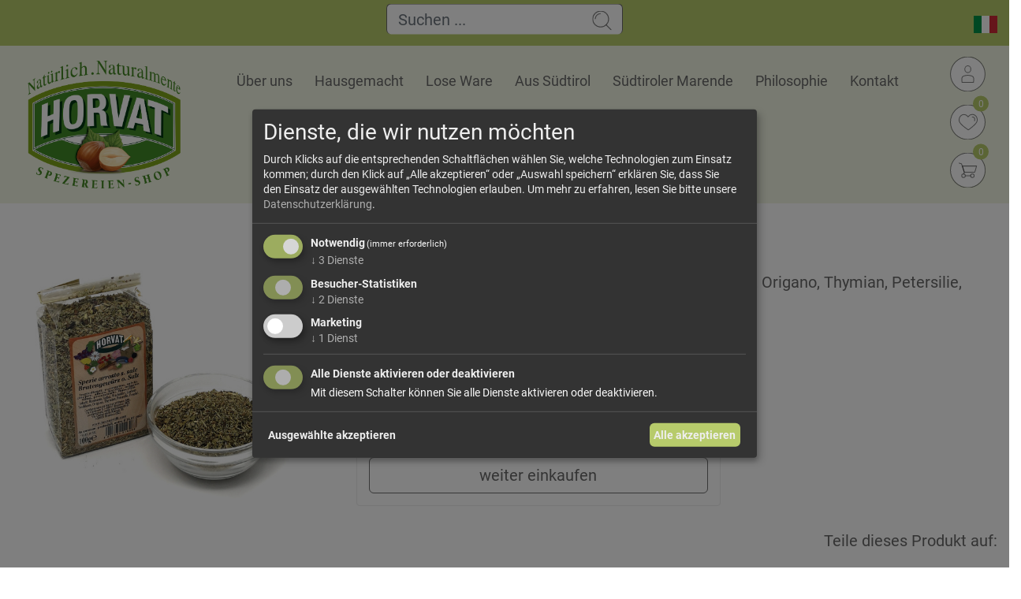

--- FILE ---
content_type: text/html; charset=utf-8
request_url: https://www.spezereien-shop.it/de/shop/kategorien/gewuerze-und-kraeuter/mischungen-horvat/bratengewuerz-horvat-ohne-salz
body_size: 24684
content:
<!DOCTYPE html><html lang="de"><head><meta charset="UTF-8"><meta name="viewport" content="width=device-width, initial-scale=1, shrink-to-fit=no"><title>Bratengew&#xFC;rz-Horvat (Ohne Salz) - Horvat</title><meta name="description" content=""><link rel="alternate" hreflang="de" href="https://www.spezereien-shop.it/de/shop/kategorien/gewuerze-und-kraeuter/mischungen-horvat/bratengewuerz-horvat-ohne-salz"><link rel="alternate" hreflang="it" href="https://www.spezereien-shop.it/it/shop/categorie/spezie-e-erbe/miscele-di-spezie-horvat/spezie-per-arrosti-horvat-senza-sale"><link rel="canonical" href="https://www.spezereien-shop.it/de/shop/kategorien/gewuerze-und-kraeuter/mischungen-horvat/bratengewuerz-horvat-ohne-salz"><meta property="og:title" content="Bratengewürz-Horvat (Ohne Salz) - Horvat"><meta property="og:description" content=""><meta property="og:url" content="https://www.spezereien-shop.it/de/shop/kategorien/gewuerze-und-kraeuter/mischungen-horvat/bratengewuerz-horvat-ohne-salz"><meta property="og:type" content="website"><meta property="og:image" content="https://www.spezereien-shop.it/media/xf0jhzqh/14-bratengewuerz.jpg?width=720&amp;height=360&amp;quality=45&amp;v=1d9d12f45cbea00"><style>@charset "UTF-8";dl,h1,h2,h3,h4,h5,h6,ol,p,pre,ul{margin-top:0}::file-selector-button,[type=button],[type=reset],[type=submit],button{-webkit-appearance:button}label,output{display:inline-block}progress,sub,sup{vertical-align:baseline}:root{--bs-blue:#0d6efd;--bs-indigo:#6610f2;--bs-purple:#6f42c1;--bs-pink:#d63384;--bs-red:#dc3545;--bs-orange:#fd7e14;--bs-yellow:#ffc107;--bs-green:#198754;--bs-teal:#20c997;--bs-cyan:#0dcaf0;--bs-black:#000;--bs-white:#fff;--bs-gray:#6c757d;--bs-gray-dark:#343a40;--bs-gray-100:#f8f9fa;--bs-gray-200:#e9ecef;--bs-gray-300:#dee2e6;--bs-gray-400:#ced4da;--bs-gray-500:#adb5bd;--bs-gray-600:#6c757d;--bs-gray-700:#495057;--bs-gray-800:#343a40;--bs-gray-900:#212529;--bs-primary:#0d6efd;--bs-secondary:#6c757d;--bs-success:#198754;--bs-info:#0dcaf0;--bs-warning:#ffc107;--bs-danger:#dc3545;--bs-light:#f8f9fa;--bs-dark:#212529;--bs-primary-rgb:13,110,253;--bs-secondary-rgb:108,117,125;--bs-success-rgb:25,135,84;--bs-info-rgb:13,202,240;--bs-warning-rgb:255,193,7;--bs-danger-rgb:220,53,69;--bs-light-rgb:248,249,250;--bs-dark-rgb:33,37,41;--bs-white-rgb:255,255,255;--bs-black-rgb:0,0,0;--bs-body-color-rgb:33,37,41;--bs-body-bg-rgb:255,255,255;--bs-font-sans-serif:system-ui,-apple-system,"Segoe UI",Roboto,"Helvetica Neue","Noto Sans","Liberation Sans",Arial,sans-serif,"Apple Color Emoji","Segoe UI Emoji","Segoe UI Symbol","Noto Color Emoji";--bs-font-monospace:SFMono-Regular,Menlo,Monaco,Consolas,"Liberation Mono","Courier New",monospace;--bs-gradient:linear-gradient(180deg,rgba(255,255,255,0.15),rgba(255,255,255,0));--bs-body-font-family:var(--bs-font-sans-serif);--bs-body-font-size:1rem;--bs-body-font-weight:400;--bs-body-line-height:1.5;--bs-body-color:#212529;--bs-body-bg:#fff;--bs-border-width:1px;--bs-border-style:solid;--bs-border-color:#dee2e6;--bs-border-color-translucent:rgba(0,0,0,0.175);--bs-border-radius:0.375rem;--bs-border-radius-sm:0.25rem;--bs-border-radius-lg:0.5rem;--bs-border-radius-xl:1rem;--bs-border-radius-2xl:2rem;--bs-border-radius-pill:50rem;--bs-link-color:#0d6efd;--bs-link-hover-color:#0a58ca;--bs-code-color:#d63384;--bs-highlight-bg:#fff3cd}*,::after,::before{box-sizing:border-box}@media (prefers-reduced-motion:no-preference){:root{scroll-behavior:smooth}}body{margin:0;font-size:var(--bs-body-font-size);text-align:var(--bs-body-text-align);background-color:var(--bs-body-bg);-webkit-text-size-adjust:100%;-webkit-tap-highlight-color:transparent}hr{margin:30px 0;color:inherit;border:0;opacity:.25}h1,h2,h3,h4,h5,h6{margin-bottom:15px;font-weight:500;line-height:1.2}@media (min-width:1200px){h1{font-size:2.5rem}h2{font-size:2rem}h3{font-size:1.75rem}}h4{font-size:calc(1.275rem + .3vw)}@media (min-width:1200px){h4{font-size:1.5rem}}h5{font-size:1.25rem}.form-control,.form-select,.input-group-text,h6{font-size:1rem}abbr[title]{text-decoration:underline dotted;cursor:help;text-decoration-skip-ink:none}.form-control-color:not(:disabled):not([readonly]),.form-control[type=file]:not(:disabled):not([readonly]),[role=button],[type=button]:not(:disabled),[type=reset]:not(:disabled),[type=submit]:not(:disabled),button:not(:disabled),summary{cursor:pointer}address{font-style:normal;line-height:inherit}ol,ul{padding-left:2rem}ol ol,ol ul,ul ol,ul ul{margin-bottom:0}dt{font-weight:700}dd{margin-bottom:.5rem;margin-left:0}blockquote,figure{margin:0 0 1rem}small{font-size:.875em}mark{padding:.1875em;background-color:var(--bs-highlight-bg)}sub,sup{position:relative;font-size:.75em;line-height:0}sub{bottom:-.25em}sup{top:-.5em}a:not([href]):not([class]),a:not([href]):not([class]):hover{color:inherit;text-decoration:none}code,kbd,pre,samp{font-family:var(--bs-font-monospace);font-size:1em}pre{display:block;overflow:auto;font-size:.875em}pre code{font-size:inherit;color:inherit;word-break:normal}.form-text,code,kbd{font-size:.875em}code{color:var(--bs-code-color);word-wrap:break-word}a>code{color:inherit}kbd{padding:.1875rem .375rem;color:var(--bs-body-bg);background-color:var(--bs-body-color);border-radius:.25rem}kbd kbd{padding:0;font-size:1em}img,svg{vertical-align:middle}table{caption-side:bottom;border-collapse:collapse}caption{padding-top:.5rem;padding-bottom:.5rem;color:#6c757d;text-align:left}th{text-align:inherit;text-align:-webkit-match-parent}tbody,td,tfoot,th,thead,tr{border-color:inherit;border-style:solid;border-width:0}button{border-radius:0}fieldset,iframe{border:0}button:focus:not(:focus-visible){outline:0}button,input,optgroup,select,textarea{margin:0;font-family:inherit;font-size:inherit;line-height:inherit}button,select{text-transform:none}select{word-wrap:normal}select:disabled{opacity:1}[list]:not([type=date]):not([type=datetime-local]):not([type=month]):not([type=week]):not([type=time])::-webkit-calendar-picker-indicator{display:none!important}::-moz-focus-inner{padding:0;border-style:none}textarea{resize:vertical}fieldset{min-width:0;padding:0;margin:0}legend{float:left;width:100%;padding:0;margin-bottom:.5rem;font-size:calc(1.275rem + .3vw);line-height:inherit}@media (min-width:1200px){legend{font-size:1.5rem}}legend+*{clear:left}::-webkit-datetime-edit-day-field,::-webkit-datetime-edit-fields-wrapper,::-webkit-datetime-edit-hour-field,::-webkit-datetime-edit-minute,::-webkit-datetime-edit-month-field,::-webkit-datetime-edit-text,::-webkit-datetime-edit-year-field{padding:0}::-webkit-inner-spin-button{height:auto}[type=search]{outline-offset:-2px;-webkit-appearance:textfield}::-webkit-search-decoration{-webkit-appearance:none}::-webkit-color-swatch-wrapper{padding:0}::file-selector-button{font:inherit}.form-control,.form-control-plaintext,.form-select{line-height:1.5;display:block}summary{display:list-item}[hidden]{display:none!important}.container,.container-fluid,.container-lg,.container-md,.container-sm,.container-xl,.container-xxl{--bs-gutter-x:30px;--bs-gutter-y:0;width:100%;padding-right:calc(var(--bs-gutter-x) * .5);padding-left:calc(var(--bs-gutter-x) * .5);margin-right:auto;margin-left:auto}@media (min-width:576px){.container,.container-sm{max-width:540px}}@media (min-width:768px){.container,.container-md,.container-sm{max-width:720px}}@media (min-width:992px){.container,.container-lg,.container-md,.container-sm{max-width:960px}}@media (min-width:1200px){.container,.container-lg,.container-md,.container-sm,.container-xl{max-width:1500px}}@media (min-width:1700px){.container,.container-lg,.container-md,.container-sm,.container-xl,.container-xxl{max-width:1640px}}.row{--bs-gutter-x:30px;--bs-gutter-y:0;display:flex;flex-wrap:wrap;margin-top:calc(-1 * var(--bs-gutter-y));margin-right:calc(-.5 * var(--bs-gutter-x));margin-left:calc(-.5 * var(--bs-gutter-x))}.row>*{flex-shrink:0;width:100%;max-width:100%;padding-right:calc(var(--bs-gutter-x) * .5);padding-left:calc(var(--bs-gutter-x) * .5);margin-top:var(--bs-gutter-y)}.col{flex:1 0 0}.row-cols-auto>*{flex:0 0 auto;width:auto}.row-cols-1>*{flex:0 0 auto;width:100%}.row-cols-2>*{flex:0 0 auto;width:50%}.row-cols-3>*{flex:0 0 auto;width:33.3333333333%}.row-cols-4>*{flex:0 0 auto;width:25%}.row-cols-5>*{flex:0 0 auto;width:20%}.row-cols-6>*{flex:0 0 auto;width:16.6666666667%}.col-auto{flex:0 0 auto;width:auto}.col-1{flex:0 0 auto;width:8.33333333%}.col-2,.col-3{flex:0 0 auto}.col-2{width:16.66666667%}.col-3{width:25%}.col-4,.col-5{flex:0 0 auto}.col-4{width:33.33333333%}.col-5{width:41.66666667%}.col-6,.col-7{flex:0 0 auto}.col-6{width:50%}.col-7{width:58.33333333%}.col-8,.col-9{flex:0 0 auto}.col-8{width:66.66666667%}.col-9{width:75%}.col-10{flex:0 0 auto;width:83.33333333%}.col-11{flex:0 0 auto;width:91.66666667%}.col-12{flex:0 0 auto;width:100%}.offset-1{margin-left:8.33333333%}.offset-2{margin-left:16.66666667%}.offset-3{margin-left:25%}.offset-4{margin-left:33.33333333%}.offset-5{margin-left:41.66666667%}.offset-6{margin-left:50%}.offset-7{margin-left:58.33333333%}.offset-8{margin-left:66.66666667%}.offset-9{margin-left:75%}.offset-10{margin-left:83.33333333%}.offset-11{margin-left:91.66666667%}.g-0,.gx-0{--bs-gutter-x:0}.g-0,.gy-0{--bs-gutter-y:0}.g-1,.gx-1{--bs-gutter-x:7.5px}.g-1,.gy-1{--bs-gutter-y:7.5px}.g-2,.gx-2{--bs-gutter-x:15px}.g-2,.gy-2{--bs-gutter-y:15px}.g-3,.gx-3{--bs-gutter-x:30px}.g-3,.gy-3{--bs-gutter-y:30px}.g-4,.gx-4{--bs-gutter-x:60px}.g-4,.gy-4{--bs-gutter-y:60px}.g-5,.gx-5{--bs-gutter-x:90px}.g-5,.gy-5{--bs-gutter-y:90px}@media (min-width:576px){.col-sm{flex:1 0 0}.row-cols-sm-auto>*{flex:0 0 auto;width:auto}.row-cols-sm-1>*{flex:0 0 auto;width:100%}.row-cols-sm-2>*{flex:0 0 auto;width:50%}.row-cols-sm-3>*{flex:0 0 auto;width:33.3333333333%}.row-cols-sm-4>*{flex:0 0 auto;width:25%}.row-cols-sm-5>*{flex:0 0 auto;width:20%}.row-cols-sm-6>*{flex:0 0 auto;width:16.6666666667%}.col-sm-auto{flex:0 0 auto;width:auto}.col-sm-1{flex:0 0 auto;width:8.33333333%}.col-sm-2{flex:0 0 auto;width:16.66666667%}.col-sm-3{flex:0 0 auto;width:25%}.col-sm-4{flex:0 0 auto;width:33.33333333%}.col-sm-5{flex:0 0 auto;width:41.66666667%}.col-sm-6{flex:0 0 auto;width:50%}.col-sm-7{flex:0 0 auto;width:58.33333333%}.col-sm-8{flex:0 0 auto;width:66.66666667%}.col-sm-9{flex:0 0 auto;width:75%}.col-sm-10{flex:0 0 auto;width:83.33333333%}.col-sm-11{flex:0 0 auto;width:91.66666667%}.col-sm-12{flex:0 0 auto;width:100%}.offset-sm-0{margin-left:0}.offset-sm-1{margin-left:8.33333333%}.offset-sm-2{margin-left:16.66666667%}.offset-sm-3{margin-left:25%}.offset-sm-4{margin-left:33.33333333%}.offset-sm-5{margin-left:41.66666667%}.offset-sm-6{margin-left:50%}.offset-sm-7{margin-left:58.33333333%}.offset-sm-8{margin-left:66.66666667%}.offset-sm-9{margin-left:75%}.offset-sm-10{margin-left:83.33333333%}.offset-sm-11{margin-left:91.66666667%}.g-sm-0,.gx-sm-0{--bs-gutter-x:0}.g-sm-0,.gy-sm-0{--bs-gutter-y:0}.g-sm-1,.gx-sm-1{--bs-gutter-x:7.5px}.g-sm-1,.gy-sm-1{--bs-gutter-y:7.5px}.g-sm-2,.gx-sm-2{--bs-gutter-x:15px}.g-sm-2,.gy-sm-2{--bs-gutter-y:15px}.g-sm-3,.gx-sm-3{--bs-gutter-x:30px}.g-sm-3,.gy-sm-3{--bs-gutter-y:30px}.g-sm-4,.gx-sm-4{--bs-gutter-x:60px}.g-sm-4,.gy-sm-4{--bs-gutter-y:60px}.g-sm-5,.gx-sm-5{--bs-gutter-x:90px}.g-sm-5,.gy-sm-5{--bs-gutter-y:90px}}@media (min-width:768px){.col-md{flex:1 0 0}.row-cols-md-auto>*{flex:0 0 auto;width:auto}.row-cols-md-1>*{flex:0 0 auto;width:100%}.row-cols-md-2>*{flex:0 0 auto;width:50%}.row-cols-md-3>*{flex:0 0 auto;width:33.3333333333%}.row-cols-md-4>*{flex:0 0 auto;width:25%}.row-cols-md-5>*{flex:0 0 auto;width:20%}.row-cols-md-6>*{flex:0 0 auto;width:16.6666666667%}.col-md-auto{flex:0 0 auto;width:auto}.col-md-1{flex:0 0 auto;width:8.33333333%}.col-md-2{flex:0 0 auto;width:16.66666667%}.col-md-3{flex:0 0 auto;width:25%}.col-md-4{flex:0 0 auto;width:33.33333333%}.col-md-5{flex:0 0 auto;width:41.66666667%}.col-md-6{flex:0 0 auto;width:50%}.col-md-7{flex:0 0 auto;width:58.33333333%}.col-md-8{flex:0 0 auto;width:66.66666667%}.col-md-9{flex:0 0 auto;width:75%}.col-md-10{flex:0 0 auto;width:83.33333333%}.col-md-11{flex:0 0 auto;width:91.66666667%}.col-md-12{flex:0 0 auto;width:100%}.offset-md-0{margin-left:0}.offset-md-1{margin-left:8.33333333%}.offset-md-2{margin-left:16.66666667%}.offset-md-3{margin-left:25%}.offset-md-4{margin-left:33.33333333%}.offset-md-5{margin-left:41.66666667%}.offset-md-6{margin-left:50%}.offset-md-7{margin-left:58.33333333%}.offset-md-8{margin-left:66.66666667%}.offset-md-9{margin-left:75%}.offset-md-10{margin-left:83.33333333%}.offset-md-11{margin-left:91.66666667%}.g-md-0,.gx-md-0{--bs-gutter-x:0}.g-md-0,.gy-md-0{--bs-gutter-y:0}.g-md-1,.gx-md-1{--bs-gutter-x:7.5px}.g-md-1,.gy-md-1{--bs-gutter-y:7.5px}.g-md-2,.gx-md-2{--bs-gutter-x:15px}.g-md-2,.gy-md-2{--bs-gutter-y:15px}.g-md-3,.gx-md-3{--bs-gutter-x:30px}.g-md-3,.gy-md-3{--bs-gutter-y:30px}.g-md-4,.gx-md-4{--bs-gutter-x:60px}.g-md-4,.gy-md-4{--bs-gutter-y:60px}.g-md-5,.gx-md-5{--bs-gutter-x:90px}.g-md-5,.gy-md-5{--bs-gutter-y:90px}}@media (min-width:992px){.col-lg{flex:1 0 0}.row-cols-lg-auto>*{flex:0 0 auto;width:auto}.row-cols-lg-1>*{flex:0 0 auto;width:100%}.row-cols-lg-2>*{flex:0 0 auto;width:50%}.row-cols-lg-3>*{flex:0 0 auto;width:33.3333333333%}.row-cols-lg-4>*{flex:0 0 auto;width:25%}.row-cols-lg-5>*{flex:0 0 auto;width:20%}.row-cols-lg-6>*{flex:0 0 auto;width:16.6666666667%}.col-lg-auto{flex:0 0 auto;width:auto}.col-lg-1{flex:0 0 auto;width:8.33333333%}.col-lg-2{flex:0 0 auto;width:16.66666667%}.col-lg-3{flex:0 0 auto;width:25%}.col-lg-4{flex:0 0 auto;width:33.33333333%}.col-lg-5{flex:0 0 auto;width:41.66666667%}.col-lg-6{flex:0 0 auto;width:50%}.col-lg-7{flex:0 0 auto;width:58.33333333%}.col-lg-8{flex:0 0 auto;width:66.66666667%}.col-lg-9{flex:0 0 auto;width:75%}.col-lg-10{flex:0 0 auto;width:83.33333333%}.col-lg-11{flex:0 0 auto;width:91.66666667%}.col-lg-12{flex:0 0 auto;width:100%}.offset-lg-0{margin-left:0}.offset-lg-1{margin-left:8.33333333%}.offset-lg-2{margin-left:16.66666667%}.offset-lg-3{margin-left:25%}.offset-lg-4{margin-left:33.33333333%}.offset-lg-5{margin-left:41.66666667%}.offset-lg-6{margin-left:50%}.offset-lg-7{margin-left:58.33333333%}.offset-lg-8{margin-left:66.66666667%}.offset-lg-9{margin-left:75%}.offset-lg-10{margin-left:83.33333333%}.offset-lg-11{margin-left:91.66666667%}.g-lg-0,.gx-lg-0{--bs-gutter-x:0}.g-lg-0,.gy-lg-0{--bs-gutter-y:0}.g-lg-1,.gx-lg-1{--bs-gutter-x:7.5px}.g-lg-1,.gy-lg-1{--bs-gutter-y:7.5px}.g-lg-2,.gx-lg-2{--bs-gutter-x:15px}.g-lg-2,.gy-lg-2{--bs-gutter-y:15px}.g-lg-3,.gx-lg-3{--bs-gutter-x:30px}.g-lg-3,.gy-lg-3{--bs-gutter-y:30px}.g-lg-4,.gx-lg-4{--bs-gutter-x:60px}.g-lg-4,.gy-lg-4{--bs-gutter-y:60px}.g-lg-5,.gx-lg-5{--bs-gutter-x:90px}.g-lg-5,.gy-lg-5{--bs-gutter-y:90px}}@media (min-width:1200px){.col-xl{flex:1 0 0}.row-cols-xl-auto>*{flex:0 0 auto;width:auto}.row-cols-xl-1>*{flex:0 0 auto;width:100%}.row-cols-xl-2>*{flex:0 0 auto;width:50%}.row-cols-xl-3>*{flex:0 0 auto;width:33.3333333333%}.row-cols-xl-4>*{flex:0 0 auto;width:25%}.row-cols-xl-5>*{flex:0 0 auto;width:20%}.row-cols-xl-6>*{flex:0 0 auto;width:16.6666666667%}.col-xl-auto{flex:0 0 auto;width:auto}.col-xl-1{flex:0 0 auto;width:8.33333333%}.col-xl-2{flex:0 0 auto;width:16.66666667%}.col-xl-3{flex:0 0 auto;width:25%}.col-xl-4{flex:0 0 auto;width:33.33333333%}.col-xl-5{flex:0 0 auto;width:41.66666667%}.col-xl-6{flex:0 0 auto;width:50%}.col-xl-7{flex:0 0 auto;width:58.33333333%}.col-xl-8{flex:0 0 auto;width:66.66666667%}.col-xl-9{flex:0 0 auto;width:75%}.col-xl-10{flex:0 0 auto;width:83.33333333%}.col-xl-11{flex:0 0 auto;width:91.66666667%}.col-xl-12{flex:0 0 auto;width:100%}.offset-xl-0{margin-left:0}.offset-xl-1{margin-left:8.33333333%}.offset-xl-2{margin-left:16.66666667%}.offset-xl-3{margin-left:25%}.offset-xl-4{margin-left:33.33333333%}.offset-xl-5{margin-left:41.66666667%}.offset-xl-6{margin-left:50%}.offset-xl-7{margin-left:58.33333333%}.offset-xl-8{margin-left:66.66666667%}.offset-xl-9{margin-left:75%}.offset-xl-10{margin-left:83.33333333%}.offset-xl-11{margin-left:91.66666667%}.g-xl-0,.gx-xl-0{--bs-gutter-x:0}.g-xl-0,.gy-xl-0{--bs-gutter-y:0}.g-xl-1,.gx-xl-1{--bs-gutter-x:7.5px}.g-xl-1,.gy-xl-1{--bs-gutter-y:7.5px}.g-xl-2,.gx-xl-2{--bs-gutter-x:15px}.g-xl-2,.gy-xl-2{--bs-gutter-y:15px}.g-xl-3,.gx-xl-3{--bs-gutter-x:30px}.g-xl-3,.gy-xl-3{--bs-gutter-y:30px}.g-xl-4,.gx-xl-4{--bs-gutter-x:60px}.g-xl-4,.gy-xl-4{--bs-gutter-y:60px}.g-xl-5,.gx-xl-5{--bs-gutter-x:90px}.g-xl-5,.gy-xl-5{--bs-gutter-y:90px}}@media (min-width:1700px){.col-xxl{flex:1 0 0}.row-cols-xxl-auto>*{flex:0 0 auto;width:auto}.row-cols-xxl-1>*{flex:0 0 auto;width:100%}.row-cols-xxl-2>*{flex:0 0 auto;width:50%}.row-cols-xxl-3>*{flex:0 0 auto;width:33.3333333333%}.row-cols-xxl-4>*{flex:0 0 auto;width:25%}.row-cols-xxl-5>*{flex:0 0 auto;width:20%}.row-cols-xxl-6>*{flex:0 0 auto;width:16.6666666667%}.col-xxl-auto{flex:0 0 auto;width:auto}.col-xxl-1{flex:0 0 auto;width:8.33333333%}.col-xxl-2{flex:0 0 auto;width:16.66666667%}.col-xxl-3{flex:0 0 auto;width:25%}.col-xxl-4{flex:0 0 auto;width:33.33333333%}.col-xxl-5{flex:0 0 auto;width:41.66666667%}.col-xxl-6{flex:0 0 auto;width:50%}.col-xxl-7{flex:0 0 auto;width:58.33333333%}.col-xxl-8{flex:0 0 auto;width:66.66666667%}.col-xxl-9{flex:0 0 auto;width:75%}.col-xxl-10{flex:0 0 auto;width:83.33333333%}.col-xxl-11{flex:0 0 auto;width:91.66666667%}.col-xxl-12{flex:0 0 auto;width:100%}.offset-xxl-0{margin-left:0}.offset-xxl-1{margin-left:8.33333333%}.offset-xxl-2{margin-left:16.66666667%}.offset-xxl-3{margin-left:25%}.offset-xxl-4{margin-left:33.33333333%}.offset-xxl-5{margin-left:41.66666667%}.offset-xxl-6{margin-left:50%}.offset-xxl-7{margin-left:58.33333333%}.offset-xxl-8{margin-left:66.66666667%}.offset-xxl-9{margin-left:75%}.offset-xxl-10{margin-left:83.33333333%}.offset-xxl-11{margin-left:91.66666667%}.g-xxl-0,.gx-xxl-0{--bs-gutter-x:0}.g-xxl-0,.gy-xxl-0{--bs-gutter-y:0}.g-xxl-1,.gx-xxl-1{--bs-gutter-x:7.5px}.g-xxl-1,.gy-xxl-1{--bs-gutter-y:7.5px}.g-xxl-2,.gx-xxl-2{--bs-gutter-x:15px}.g-xxl-2,.gy-xxl-2{--bs-gutter-y:15px}.g-xxl-3,.gx-xxl-3{--bs-gutter-x:30px}.g-xxl-3,.gy-xxl-3{--bs-gutter-y:30px}.g-xxl-4,.gx-xxl-4{--bs-gutter-x:60px}.g-xxl-4,.gy-xxl-4{--bs-gutter-y:60px}.g-xxl-5,.gx-xxl-5{--bs-gutter-x:90px}.g-xxl-5,.gy-xxl-5{--bs-gutter-y:90px}}.table{--bs-table-color:var(--bs-body-color);--bs-table-bg:transparent;--bs-table-border-color:var(--bs-border-color);--bs-table-accent-bg:transparent;--bs-table-striped-color:var(--bs-body-color);--bs-table-striped-bg:rgba(0,0,0,0.05);--bs-table-active-color:var(--bs-body-color);--bs-table-active-bg:rgba(0,0,0,0.1);--bs-table-hover-color:var(--bs-body-color);--bs-table-hover-bg:rgba(0,0,0,0.075);width:100%;margin-bottom:30px;color:var(--bs-table-color);vertical-align:top;border-color:var(--bs-table-border-color)}.table>:not(caption)>*>*{padding:.5rem;background-color:var(--bs-table-bg);border-bottom-width:1px;box-shadow:inset 0 0 0 9999px var(--bs-table-accent-bg)}.form-check-input:focus,.form-control:focus,.form-select:focus{box-shadow:0 0 0 .25rem rgba(13,110,253,.25)}.table>tbody{vertical-align:inherit}.table>thead{vertical-align:bottom}.table-group-divider{border-top:2px solid currentcolor}.caption-top{caption-side:top}.table-sm>:not(caption)>*>*{padding:.25rem}.table-bordered>:not(caption)>*{border-width:1px 0}.table-bordered>:not(caption)>*>*{border-width:0 1px}.table-borderless>:not(caption)>*>*{border-bottom-width:0}.table-borderless>:not(:first-child){border-top-width:0}.table-striped-columns>:not(caption)>tr>:nth-child(even),.table-striped>tbody>tr:nth-of-type(odd)>*{--bs-table-accent-bg:var(--bs-table-striped-bg);color:var(--bs-table-striped-color)}.table-active{--bs-table-accent-bg:var(--bs-table-active-bg);color:var(--bs-table-active-color)}.table-hover>tbody>tr:hover>*{--bs-table-accent-bg:var(--bs-table-hover-bg);color:var(--bs-table-hover-color)}.table-danger,.table-dark,.table-info,.table-light,.table-primary,.table-secondary,.table-success,.table-warning{color:var(--bs-table-color);border-color:var(--bs-table-border-color)}.table-primary{--bs-table-color:#000;--bs-table-bg:#cfe2ff;--bs-table-border-color:#bacbe6;--bs-table-striped-bg:#c5d7f2;--bs-table-striped-color:#000;--bs-table-active-bg:#bacbe6;--bs-table-active-color:#000;--bs-table-hover-bg:#bfd1ec;--bs-table-hover-color:#000}.table-secondary{--bs-table-color:#000;--bs-table-bg:#e2e3e5;--bs-table-border-color:#cbccce;--bs-table-striped-bg:#d7d8da;--bs-table-striped-color:#000;--bs-table-active-bg:#cbccce;--bs-table-active-color:#000;--bs-table-hover-bg:#d1d2d4;--bs-table-hover-color:#000}.table-success{--bs-table-color:#000;--bs-table-bg:#d1e7dd;--bs-table-border-color:#bcd0c7;--bs-table-striped-bg:#c7dbd2;--bs-table-striped-color:#000;--bs-table-active-bg:#bcd0c7;--bs-table-active-color:#000;--bs-table-hover-bg:#c1d6cc;--bs-table-hover-color:#000}.table-info{--bs-table-color:#000;--bs-table-bg:#cff4fc;--bs-table-border-color:#badce3;--bs-table-striped-bg:#c5e8ef;--bs-table-striped-color:#000;--bs-table-active-bg:#badce3;--bs-table-active-color:#000;--bs-table-hover-bg:#bfe2e9;--bs-table-hover-color:#000}.table-warning{--bs-table-color:#000;--bs-table-bg:#fff3cd;--bs-table-border-color:#e6dbb9;--bs-table-striped-bg:#f2e7c3;--bs-table-striped-color:#000;--bs-table-active-bg:#e6dbb9;--bs-table-active-color:#000;--bs-table-hover-bg:#ece1be;--bs-table-hover-color:#000}.table-danger{--bs-table-color:#000;--bs-table-bg:#f8d7da;--bs-table-border-color:#dfc2c4;--bs-table-striped-bg:#eccccf;--bs-table-striped-color:#000;--bs-table-active-bg:#dfc2c4;--bs-table-active-color:#000;--bs-table-hover-bg:#e5c7ca;--bs-table-hover-color:#000}.table-light{--bs-table-color:#000;--bs-table-bg:#f8f9fa;--bs-table-border-color:#dfe0e1;--bs-table-striped-bg:#ecedee;--bs-table-striped-color:#000;--bs-table-active-bg:#dfe0e1;--bs-table-active-color:#000;--bs-table-hover-bg:#e5e6e7;--bs-table-hover-color:#000}.table-dark{--bs-table-color:#fff;--bs-table-bg:#212529;--bs-table-border-color:#373b3e;--bs-table-striped-bg:#2c3034;--bs-table-striped-color:#fff;--bs-table-active-bg:#373b3e;--bs-table-active-color:#fff;--bs-table-hover-bg:#323539;--bs-table-hover-color:#fff}.table-responsive{overflow-x:auto;-webkit-overflow-scrolling:touch}@media (max-width:575.98px){.table-responsive-sm{overflow-x:auto;-webkit-overflow-scrolling:touch}}@media (max-width:767.98px){.table-responsive-md{overflow-x:auto;-webkit-overflow-scrolling:touch}body.f-overlay .f-overlay video{object-fit:cover}}@media (max-width:991.98px){.table-responsive-lg{overflow-x:auto;-webkit-overflow-scrolling:touch}}@media (max-width:1199.98px){.table-responsive-xl{overflow-x:auto;-webkit-overflow-scrolling:touch}}@media (max-width:1699.98px){.table-responsive-xxl{overflow-x:auto;-webkit-overflow-scrolling:touch}}.form-label{margin-bottom:.5rem}.col-form-label{padding-top:calc(.375rem + 1px);padding-bottom:calc(.375rem + 1px);margin-bottom:0;font-size:inherit;line-height:1.5}.col-form-label-lg{padding-top:calc(.5rem + 1px);padding-bottom:calc(.5rem + 1px);font-size:1.25rem}.col-form-label-sm{padding-top:calc(.25rem + 1px);padding-bottom:calc(.25rem + 1px);font-size:.875rem}.form-text{margin-top:.25rem;color:#6c757d}.form-control,.form-control:focus{color:#212529;background-color:#fff}.form-control{width:100%;padding:.375rem .75rem;font-weight:400;background-clip:padding-box;border:1px solid #ced4da;appearance:none;border-radius:.375rem;transition:border-color .15s ease-in-out,box-shadow .15s ease-in-out}@media (prefers-reduced-motion:reduce){.form-control{transition:none}}.form-control[type=file]{overflow:hidden}.form-control:focus{border-color:#86b7fe;outline:0}.form-control::-webkit-date-and-time-value{height:1.5em}.form-control::placeholder{color:#6c757d;opacity:1}.form-control:disabled{background-color:#e9ecef;opacity:1}.form-control::file-selector-button{padding:.375rem .75rem;margin:-.375rem -.75rem;margin-inline-end:.75rem;color:#212529;background-color:#e9ecef;pointer-events:none;border-color:inherit;border-style:solid;border-width:0;border-inline-end-width:1px;border-radius:0;transition:color .15s ease-in-out,background-color .15s ease-in-out,border-color .15s ease-in-out,box-shadow .15s ease-in-out}@media (prefers-reduced-motion:reduce){.form-control::file-selector-button{transition:none}}.form-control:hover:not(:disabled):not([readonly])::file-selector-button{background-color:#dde0e3}.form-control-plaintext{width:100%;padding:.375rem 0;margin-bottom:0;color:#212529;background-color:transparent;border:solid transparent;border-width:1px 0}.form-control-plaintext:focus{outline:0}.form-control-plaintext.form-control-lg,.form-control-plaintext.form-control-sm{padding-right:0;padding-left:0}.form-control-sm{min-height:calc(1.5em + .5rem + 2px);padding:.25rem .5rem;font-size:.875rem;border-radius:.25rem}.form-control-sm::file-selector-button{padding:.25rem .5rem;margin:-.25rem -.5rem;margin-inline-end:.5rem}.form-control-lg{min-height:calc(1.5em + 1rem + 2px);padding:.5rem 1rem;font-size:1.25rem;border-radius:.5rem}.form-control-lg::file-selector-button{padding:.5rem 1rem;margin:-.5rem -1rem;margin-inline-end:1rem}textarea.form-control{min-height:calc(1.5em + .75rem + 2px)}textarea.form-control-sm{min-height:calc(1.5em + .5rem + 2px)}textarea.form-control-lg{min-height:calc(1.5em + 1rem + 2px)}.form-control-color{width:3rem;height:calc(1.5em + .75rem + 2px);padding:.375rem}.form-control-color::-moz-color-swatch{border:0!important;border-radius:.375rem}.invalid-tooltip,.valid-tooltip{border-radius:.375rem;position:absolute}.form-control-color::-webkit-color-swatch{border-radius:.375rem}.form-control-color.form-control-sm{height:calc(1.5em + .5rem + 2px)}.form-control-color.form-control-lg{height:calc(1.5em + 1rem + 2px)}.form-select{width:100%;padding:.375rem 2.25rem .375rem .75rem;-moz-padding-start:calc(.75rem - 3px);font-weight:400;color:#212529;background-color:#fff;background-image:url("data:image/svg+xml,%3csvg xmlns='http://www.w3.org/2000/svg' viewBox='0 0 16 16'%3e%3cpath fill='none' stroke='%23343a40' stroke-linecap='round' stroke-linejoin='round' stroke-width='2' d='m2 5 6 6 6-6'/%3e%3c/svg%3e");background-repeat:no-repeat;background-position:right .75rem center;background-size:16px 12px;border:1px solid #ced4da;border-radius:.375rem;transition:border-color .15s ease-in-out,box-shadow .15s ease-in-out;appearance:none}.form-select:disabled,.input-group-text{background-color:#e9ecef}@media (prefers-reduced-motion:reduce){.form-select{transition:none}}.form-select:focus{border-color:#86b7fe;outline:0}.form-select[multiple],.form-select[size]:not([size="1"]){padding-right:.75rem;background-image:none}.form-select:-moz-focusring{color:transparent;text-shadow:0 0 0 #212529}.form-select-sm{padding-top:.25rem;padding-bottom:.25rem;padding-left:.5rem;font-size:.875rem;border-radius:.25rem}.form-select-lg{padding-top:.5rem;padding-bottom:.5rem;padding-left:1rem;font-size:1.25rem;border-radius:.5rem}.form-check{display:block;min-height:1.5rem;padding-left:1.5em;margin-bottom:.125rem}.form-check .form-check-input{float:left;margin-left:-1.5em}.form-check-reverse{padding-right:1.5em;padding-left:0;text-align:right}.form-check-reverse .form-check-input{float:right;margin-right:-1.5em;margin-left:0}.form-check-input{width:1em;height:1em;margin-top:.25em;vertical-align:top;background-color:#fff;background-repeat:no-repeat;background-position:center;background-size:contain;border:1px solid rgba(0,0,0,.25);appearance:none;print-color-adjust:exact}.form-check-input[type=checkbox]{border-radius:.25em}.form-check-input[type=radio]{border-radius:50%}.form-check-input:active{filter:brightness(90%)}.form-check-input:focus{border-color:#86b7fe;outline:0}.form-check-input:checked{background-color:#0d6efd;border-color:#0d6efd}.form-check-input:checked[type=checkbox]{background-image:url("data:image/svg+xml,%3csvg xmlns='http://www.w3.org/2000/svg' viewBox='0 0 20 20'%3e%3cpath fill='none' stroke='%23fff' stroke-linecap='round' stroke-linejoin='round' stroke-width='3' d='m6 10 3 3 6-6'/%3e%3c/svg%3e")}.form-check-input:checked[type=radio]{background-image:url("data:image/svg+xml,%3csvg xmlns='http://www.w3.org/2000/svg' viewBox='-4 -4 8 8'%3e%3ccircle r='2' fill='%23fff'/%3e%3c/svg%3e")}.form-check-input[type=checkbox]:indeterminate{background-color:#0d6efd;border-color:#0d6efd;background-image:url("data:image/svg+xml,%3csvg xmlns='http://www.w3.org/2000/svg' viewBox='0 0 20 20'%3e%3cpath fill='none' stroke='%23fff' stroke-linecap='round' stroke-linejoin='round' stroke-width='3' d='M6 10h8'/%3e%3c/svg%3e")}.form-check-input:disabled{pointer-events:none;filter:none;opacity:.5}.form-check-input:disabled~.form-check-label,.form-check-input[disabled]~.form-check-label{cursor:default;opacity:.5}.form-switch{padding-left:2.5em}.form-switch .form-check-input{width:2em;margin-left:-2.5em;background-image:url("data:image/svg+xml,%3csvg xmlns='http://www.w3.org/2000/svg' viewBox='-4 -4 8 8'%3e%3ccircle r='3' fill='rgba%280,0,0,0.25%29'/%3e%3c/svg%3e");background-position:left center;border-radius:2em;transition:background-position .15s ease-in-out}@media (prefers-reduced-motion:reduce){.form-switch .form-check-input{transition:none}}.form-switch .form-check-input:focus{background-image:url("data:image/svg+xml,%3csvg xmlns='http://www.w3.org/2000/svg' viewBox='-4 -4 8 8'%3e%3ccircle r='3' fill='%2386b7fe'/%3e%3c/svg%3e")}.form-switch .form-check-input:checked{background-position:right center;background-image:url("data:image/svg+xml,%3csvg xmlns='http://www.w3.org/2000/svg' viewBox='-4 -4 8 8'%3e%3ccircle r='3' fill='%23fff'/%3e%3c/svg%3e")}.form-switch.form-check-reverse{padding-right:2.5em;padding-left:0}.form-switch.form-check-reverse .form-check-input{margin-right:-2.5em;margin-left:0}.form-check-inline{display:inline-block;margin-right:1rem}.btn-check{position:absolute;clip:rect(0,0,0,0);pointer-events:none}.btn-check:disabled+.btn,.btn-check[disabled]+.btn{pointer-events:none;filter:none;opacity:.65}.form-range{width:100%;height:1.5rem;padding:0;background-color:transparent;appearance:none}.form-range:focus{outline:0}.form-range:focus::-webkit-slider-thumb{box-shadow:0 0 0 1px #fff,0 0 0 .25rem rgba(13,110,253,.25)}.form-range:focus::-moz-range-thumb{box-shadow:0 0 0 1px #fff,0 0 0 .25rem rgba(13,110,253,.25)}.form-range::-moz-focus-outer{border:0}.form-range::-webkit-slider-thumb{width:1rem;height:1rem;margin-top:-.25rem;background-color:#0d6efd;border:0;border-radius:1rem;transition:background-color .15s ease-in-out,border-color .15s ease-in-out,box-shadow .15s ease-in-out;appearance:none}@media (prefers-reduced-motion:reduce){.form-range::-webkit-slider-thumb{transition:none}}.form-range::-webkit-slider-thumb:active{background-color:#b6d4fe}.form-range::-webkit-slider-runnable-track{width:100%;height:.5rem;color:transparent;cursor:pointer;background-color:#dee2e6;border-color:transparent;border-radius:1rem}.form-range::-moz-range-thumb{width:1rem;height:1rem;background-color:#0d6efd;border:0;border-radius:1rem;transition:background-color .15s ease-in-out,border-color .15s ease-in-out,box-shadow .15s ease-in-out;appearance:none}@media (prefers-reduced-motion:reduce){.form-range::-moz-range-thumb{transition:none}}.form-range::-moz-range-thumb:active{background-color:#b6d4fe}.form-range::-moz-range-track{width:100%;height:.5rem;color:transparent;cursor:pointer;background-color:#dee2e6;border-color:transparent;border-radius:1rem}.form-range:disabled{pointer-events:none}.form-range:disabled::-webkit-slider-thumb{background-color:#adb5bd}.form-range:disabled::-moz-range-thumb{background-color:#adb5bd}.form-floating{position:relative}.form-floating>.form-control,.form-floating>.form-control-plaintext,.form-floating>.form-select{height:calc(3.5rem + 2px);line-height:1.25}.form-floating>label{position:absolute;top:0;left:0;width:100%;height:100%;padding:1rem .75rem;overflow:hidden;text-align:start;text-overflow:ellipsis;white-space:nowrap;pointer-events:none;border:1px solid transparent;transform-origin:0 0;transition:opacity .1s ease-in-out,transform .1s ease-in-out}@media (prefers-reduced-motion:reduce){.form-floating>label{transition:none}}body.f-overlay .f-overlay,body.f-overlay .f-overlay svg{-moz-transition:all .8s ease 0s;-webkit-transition:all .8s ease 0s}.form-floating>.form-control,.form-floating>.form-control-plaintext{padding:1rem .75rem}.form-floating>.form-control-plaintext::placeholder,.form-floating>.form-control::placeholder{color:transparent}.form-floating>.form-control-plaintext:focus,.form-floating>.form-control-plaintext:not(:placeholder-shown),.form-floating>.form-control:focus,.form-floating>.form-control:not(:placeholder-shown){padding-top:1.625rem;padding-bottom:.625rem}.form-floating>.form-control-plaintext:-webkit-autofill,.form-floating>.form-control:-webkit-autofill{padding-top:1.625rem;padding-bottom:.625rem}.form-floating>.form-select{padding-top:1.625rem;padding-bottom:.625rem}.form-floating>.form-control-plaintext~label,.form-floating>.form-control:focus~label,.form-floating>.form-control:not(:placeholder-shown)~label,.form-floating>.form-select~label{opacity:.65;transform:scale(.85) translateY(-.5rem) translateX(.15rem)}.form-floating>.form-control:-webkit-autofill~label{opacity:.65;transform:scale(.85) translateY(-.5rem) translateX(.15rem)}.form-floating>.form-control-plaintext~label{border-width:1px 0}.input-group{position:relative;display:flex;flex-wrap:wrap;align-items:stretch;width:100%}.input-group>.form-control,.input-group>.form-floating,.input-group>.form-select{position:relative;flex:1 1 auto;width:1%;min-width:0}.input-group>.form-control:focus,.input-group>.form-floating:focus-within,.input-group>.form-select:focus{z-index:5}.input-group .btn{position:relative;z-index:2}.input-group .btn:focus{z-index:5}.input-group-text{display:flex;align-items:center;padding:.375rem .75rem;font-weight:400;line-height:1.5;color:#212529;text-align:center;white-space:nowrap;border:1px solid #ced4da;border-radius:.375rem}.input-group-lg>.btn,.input-group-lg>.form-control,.input-group-lg>.form-select,.input-group-lg>.input-group-text{padding:.5rem 1rem;font-size:1.25rem;border-radius:.5rem}.input-group-sm>.btn,.input-group-sm>.form-control,.input-group-sm>.form-select,.input-group-sm>.input-group-text{padding:.25rem .5rem;font-size:.875rem;border-radius:.25rem}.input-group-lg>.form-select,.input-group-sm>.form-select{padding-right:3rem}.input-group.has-validation>.dropdown-toggle:nth-last-child(n+4),.input-group.has-validation>.form-floating:nth-last-child(n+3)>.form-control,.input-group.has-validation>.form-floating:nth-last-child(n+3)>.form-select,.input-group.has-validation>:nth-last-child(n+3):not(.dropdown-toggle):not(.dropdown-menu):not(.form-floating),.input-group:not(.has-validation)>.dropdown-toggle:nth-last-child(n+3),.input-group:not(.has-validation)>.form-floating:not(:last-child)>.form-control,.input-group:not(.has-validation)>.form-floating:not(:last-child)>.form-select,.input-group:not(.has-validation)>:not(:last-child):not(.dropdown-toggle):not(.dropdown-menu):not(.form-floating){border-top-right-radius:0;border-bottom-right-radius:0}.input-group>:not(:first-child):not(.dropdown-menu):not(.valid-tooltip):not(.valid-feedback):not(.invalid-tooltip):not(.invalid-feedback){margin-left:-1px;border-top-left-radius:0;border-bottom-left-radius:0}.input-group>.form-floating:not(:first-child)>.form-control,.input-group>.form-floating:not(:first-child)>.form-select{border-top-left-radius:0;border-bottom-left-radius:0}.valid-feedback{display:none;width:100%;margin-top:.25rem;font-size:.875em;color:#198754}.valid-tooltip{top:100%;z-index:5;display:none;max-width:100%;padding:7.5px 15px;margin-top:.1rem;font-size:.875rem;color:#fff;background-color:rgba(25,135,84,.9)}.is-valid~.valid-feedback,.is-valid~.valid-tooltip,.was-validated:valid~.valid-feedback,.was-validated:valid~.valid-tooltip{display:block}.form-control.is-valid,.was-validated .form-control:valid{border-color:#198754;padding-right:calc(1.5em + .75rem);background-image:url("data:image/svg+xml,%3csvg xmlns='http://www.w3.org/2000/svg' viewBox='0 0 8 8'%3e%3cpath fill='%23198754' d='M2.3 6.73.6 4.53c-.4-1.04.46-1.4 1.1-.8l1.1 1.4 3.4-3.8c.6-.63 1.6-.27 1.2.7l-4 4.6c-.43.5-.8.4-1.1.1z'/%3e%3c/svg%3e");background-repeat:no-repeat;background-position:right calc(.375em + .1875rem) center;background-size:calc(.75em + .375rem) calc(.75em + .375rem)}.form-control.is-valid:focus,.was-validated .form-control:valid:focus{border-color:#198754;box-shadow:0 0 0 .25rem rgba(25,135,84,.25)}.was-validated textarea.form-control:valid,textarea.form-control.is-valid{padding-right:calc(1.5em + .75rem);background-position:top calc(.375em + .1875rem) right calc(.375em + .1875rem)}.form-select.is-valid,.was-validated .form-select:valid{border-color:#198754}.form-select.is-valid:not([multiple]):not([size]),.form-select.is-valid:not([multiple])[size="1"],.was-validated .form-select:valid:not([multiple]):not([size]),.was-validated .form-select:valid:not([multiple])[size="1"]{padding-right:4.125rem;background-image:url("data:image/svg+xml,%3csvg xmlns='http://www.w3.org/2000/svg' viewBox='0 0 16 16'%3e%3cpath fill='none' stroke='%23343a40' stroke-linecap='round' stroke-linejoin='round' stroke-width='2' d='m2 5 6 6 6-6'/%3e%3c/svg%3e"),url("data:image/svg+xml,%3csvg xmlns='http://www.w3.org/2000/svg' viewBox='0 0 8 8'%3e%3cpath fill='%23198754' d='M2.3 6.73.6 4.53c-.4-1.04.46-1.4 1.1-.8l1.1 1.4 3.4-3.8c.6-.63 1.6-.27 1.2.7l-4 4.6c-.43.5-.8.4-1.1.1z'/%3e%3c/svg%3e");background-position:right .75rem center,center right 2.25rem;background-size:16px 12px,calc(.75em + .375rem) calc(.75em + .375rem)}.form-select.is-valid:focus,.was-validated .form-select:valid:focus{border-color:#198754;box-shadow:0 0 0 .25rem rgba(25,135,84,.25)}.form-control-color.is-valid,.was-validated .form-control-color:valid{width:calc(3rem + calc(1.5em + .75rem))}.form-check-input.is-valid,.was-validated .form-check-input:valid{border-color:#198754}.form-check-input.is-valid:checked,.was-validated .form-check-input:valid:checked{background-color:#198754}.form-check-input.is-valid:focus,.was-validated .form-check-input:valid:focus{box-shadow:0 0 0 .25rem rgba(25,135,84,.25)}.form-check-input.is-valid~.form-check-label,.was-validated .form-check-input:valid~.form-check-label{color:#198754}.form-check-inline .form-check-input~.valid-feedback{margin-left:.5em}.input-group>.form-control:not(:focus).is-valid,.input-group>.form-floating:not(:focus-within).is-valid,.input-group>.form-select:not(:focus).is-valid,.was-validated .input-group>.form-control:not(:focus):valid,.was-validated .input-group>.form-floating:not(:focus-within):valid,.was-validated .input-group>.form-select:not(:focus):valid{z-index:3}.invalid-feedback{display:none;width:100%;margin-top:.25rem;font-size:.875em;color:#dc3545}.invalid-tooltip{top:100%;z-index:5;display:none;max-width:100%;padding:7.5px 15px;margin-top:.1rem;font-size:.875rem;color:#fff;background-color:rgba(220,53,69,.9)}.is-invalid~.invalid-feedback,.is-invalid~.invalid-tooltip,.was-validated:invalid~.invalid-feedback,.was-validated:invalid~.invalid-tooltip{display:block}.form-control.is-invalid,.was-validated .form-control:invalid{border-color:#dc3545;padding-right:calc(1.5em + .75rem);background-image:url("data:image/svg+xml,%3csvg xmlns='http://www.w3.org/2000/svg' viewBox='0 0 12 12' width='12' height='12' fill='none' stroke='%23dc3545'%3e%3ccircle cx='6' cy='6' r='4.5'/%3e%3cpath stroke-linejoin='round' d='M5.8 3.6h.4L6 6.5z'/%3e%3ccircle cx='6' cy='8.2' r='.6' fill='%23dc3545' stroke='none'/%3e%3c/svg%3e");background-repeat:no-repeat;background-position:right calc(.375em + .1875rem) center;background-size:calc(.75em + .375rem) calc(.75em + .375rem)}.form-control.is-invalid:focus,.was-validated .form-control:invalid:focus{border-color:#dc3545;box-shadow:0 0 0 .25rem rgba(220,53,69,.25)}.was-validated textarea.form-control:invalid,textarea.form-control.is-invalid{padding-right:calc(1.5em + .75rem);background-position:top calc(.375em + .1875rem) right calc(.375em + .1875rem)}.form-select.is-invalid,.was-validated .form-select:invalid{border-color:#dc3545}.form-select.is-invalid:not([multiple]):not([size]),.form-select.is-invalid:not([multiple])[size="1"],.was-validated .form-select:invalid:not([multiple]):not([size]),.was-validated .form-select:invalid:not([multiple])[size="1"]{padding-right:4.125rem;background-image:url("data:image/svg+xml,%3csvg xmlns='http://www.w3.org/2000/svg' viewBox='0 0 16 16'%3e%3cpath fill='none' stroke='%23343a40' stroke-linecap='round' stroke-linejoin='round' stroke-width='2' d='m2 5 6 6 6-6'/%3e%3c/svg%3e"),url("data:image/svg+xml,%3csvg xmlns='http://www.w3.org/2000/svg' viewBox='0 0 12 12' width='12' height='12' fill='none' stroke='%23dc3545'%3e%3ccircle cx='6' cy='6' r='4.5'/%3e%3cpath stroke-linejoin='round' d='M5.8 3.6h.4L6 6.5z'/%3e%3ccircle cx='6' cy='8.2' r='.6' fill='%23dc3545' stroke='none'/%3e%3c/svg%3e");background-position:right .75rem center,center right 2.25rem;background-size:16px 12px,calc(.75em + .375rem) calc(.75em + .375rem)}.form-select.is-invalid:focus,.was-validated .form-select:invalid:focus{border-color:#dc3545;box-shadow:0 0 0 .25rem rgba(220,53,69,.25)}.form-control-color.is-invalid,.was-validated .form-control-color:invalid{width:calc(3rem + calc(1.5em + .75rem))}.form-check-input.is-invalid,.was-validated .form-check-input:invalid{border-color:#dc3545}.form-check-input.is-invalid:checked,.was-validated .form-check-input:invalid:checked{background-color:#dc3545}.form-check-input.is-invalid:focus,.was-validated .form-check-input:invalid:focus{box-shadow:0 0 0 .25rem rgba(220,53,69,.25)}.form-check-input.is-invalid~.form-check-label,.was-validated .form-check-input:invalid~.form-check-label{color:#dc3545}.form-check-inline .form-check-input~.invalid-feedback{margin-left:.5em}.input-group>.form-control:not(:focus).is-invalid,.input-group>.form-floating:not(:focus-within).is-invalid,.input-group>.form-select:not(:focus).is-invalid,.was-validated .input-group>.form-control:not(:focus):invalid,.was-validated .input-group>.form-floating:not(:focus-within):invalid,.was-validated .input-group>.form-select:not(:focus):invalid{z-index:4}.align-baseline{vertical-align:baseline!important}.align-top{vertical-align:top!important}.align-middle{vertical-align:middle!important}.align-bottom{vertical-align:bottom!important}.align-text-bottom{vertical-align:text-bottom!important}.align-text-top{vertical-align:text-top!important}.float-start{float:left!important}.float-end{float:right!important}.float-none{float:none!important}.d-inline{display:inline!important}.d-inline-block{display:inline-block!important}.d-block{display:block!important}.d-grid{display:grid!important}.d-table{display:table!important}.d-table-row{display:table-row!important}.d-table-cell{display:table-cell!important}.d-flex{display:flex!important}.d-inline-flex{display:inline-flex!important}.d-none{display:none!important}.position-static{position:static!important}.position-relative{position:relative!important}.position-absolute{position:absolute!important}.position-fixed{position:fixed!important}.position-sticky{position:sticky!important}.flex-fill{flex:1 1 auto!important}.justify-content-start{justify-content:flex-start!important}.justify-content-end{justify-content:flex-end!important}.justify-content-center{justify-content:center!important}.justify-content-between{justify-content:space-between!important}.justify-content-around{justify-content:space-around!important}.justify-content-evenly{justify-content:space-evenly!important}.align-items-start{align-items:flex-start!important}.align-items-end{align-items:flex-end!important}.align-items-center{align-items:center!important}.align-items-baseline{align-items:baseline!important}.align-items-stretch{align-items:stretch!important}.align-content-start{align-content:flex-start!important}.align-content-end{align-content:flex-end!important}.align-content-center{align-content:center!important}.align-content-between{align-content:space-between!important}.align-content-around{align-content:space-around!important}.align-content-stretch{align-content:stretch!important}.align-self-auto{align-self:auto!important}.align-self-start{align-self:flex-start!important}.align-self-end{align-self:flex-end!important}.align-self-center{align-self:center!important}.align-self-baseline{align-self:baseline!important}.align-self-stretch{align-self:stretch!important}.order-first{order:-1!important}.order-0{order:0!important}.order-1{order:1!important}.order-2{order:2!important}.order-3{order:3!important}.order-4{order:4!important}.order-5{order:5!important}.order-last{order:6!important}.m-0{margin:0!important}.m-1{margin:7.5px!important}.m-2{margin:15px!important}.m-3{margin:30px!important}.m-4{margin:60px!important}.m-5{margin:90px!important}.m-auto{margin:auto!important}.mx-0{margin-right:0!important;margin-left:0!important}.mx-1{margin-right:7.5px!important;margin-left:7.5px!important}.mx-2{margin-right:15px!important;margin-left:15px!important}.mx-3{margin-right:30px!important;margin-left:30px!important}.mx-4{margin-right:60px!important;margin-left:60px!important}.mx-5{margin-right:90px!important;margin-left:90px!important}.mx-auto{margin-right:auto!important;margin-left:auto!important}.my-0{margin-top:0!important;margin-bottom:0!important}.my-1{margin-top:7.5px!important;margin-bottom:7.5px!important}.my-2{margin-top:15px!important;margin-bottom:15px!important}.my-3{margin-top:30px!important;margin-bottom:30px!important}.my-4{margin-top:60px!important;margin-bottom:60px!important}.my-5{margin-top:90px!important;margin-bottom:90px!important}.my-auto{margin-top:auto!important;margin-bottom:auto!important}.mt-0{margin-top:0!important}.mt-1{margin-top:7.5px!important}.mt-2{margin-top:15px!important}.mt-3{margin-top:30px!important}.mt-4{margin-top:60px!important}.mt-5{margin-top:90px!important}.mt-auto{margin-top:auto!important}.me-0{margin-right:0!important}.me-1{margin-right:7.5px!important}.me-2{margin-right:15px!important}.me-3{margin-right:30px!important}.me-4{margin-right:60px!important}.me-5{margin-right:90px!important}.me-auto{margin-right:auto!important}.mb-0{margin-bottom:0!important}.mb-1{margin-bottom:7.5px!important}.mb-2{margin-bottom:15px!important}.mb-3{margin-bottom:30px!important}.mb-4{margin-bottom:60px!important}.mb-5{margin-bottom:90px!important}.mb-auto{margin-bottom:auto!important}.ms-0{margin-left:0!important}.ms-1{margin-left:7.5px!important}.ms-2{margin-left:15px!important}.ms-3{margin-left:30px!important}.ms-4{margin-left:60px!important}.ms-5{margin-left:90px!important}.ms-auto{margin-left:auto!important}.p-0{padding:0!important}.p-1{padding:7.5px!important}.p-2{padding:15px!important}.p-3{padding:30px!important}.p-4{padding:60px!important}.p-5{padding:90px!important}.px-0{padding-right:0!important;padding-left:0!important}.px-1{padding-right:7.5px!important;padding-left:7.5px!important}.px-2{padding-right:15px!important;padding-left:15px!important}.px-3{padding-right:30px!important;padding-left:30px!important}.px-4{padding-right:60px!important;padding-left:60px!important}.px-5{padding-right:90px!important;padding-left:90px!important}.py-0{padding-top:0!important;padding-bottom:0!important}.py-1{padding-top:7.5px!important;padding-bottom:7.5px!important}.py-2{padding-top:15px!important;padding-bottom:15px!important}.py-3{padding-top:30px!important;padding-bottom:30px!important}.py-4{padding-top:60px!important;padding-bottom:60px!important}.py-5{padding-top:90px!important;padding-bottom:90px!important}.pt-0{padding-top:0!important}.pt-1{padding-top:7.5px!important}.pt-2{padding-top:15px!important}.pt-3{padding-top:30px!important}.pt-4{padding-top:60px!important}.pt-5{padding-top:90px!important}.pb-0{padding-bottom:0!important}.pb-1{padding-bottom:7.5px!important}.pb-2{padding-bottom:15px!important}.pb-3{padding-bottom:30px!important}.pb-4{padding-bottom:60px!important}.pb-5{padding-bottom:90px!important}.text-start{text-align:left!important}.text-end{text-align:right!important}.text-center{text-align:center!important}.text-decoration-none{text-decoration:none!important}.text-decoration-underline{text-decoration:underline!important}.text-decoration-line-through{text-decoration:line-through!important}.text-lowercase{text-transform:lowercase!important}.text-uppercase{text-transform:uppercase!important}.text-capitalize{text-transform:capitalize!important}@media (min-width:576px){.float-sm-start{float:left!important}.float-sm-end{float:right!important}.float-sm-none{float:none!important}.d-sm-inline{display:inline!important}.d-sm-inline-block{display:inline-block!important}.d-sm-block{display:block!important}.d-sm-grid{display:grid!important}.d-sm-table{display:table!important}.d-sm-table-row{display:table-row!important}.d-sm-table-cell{display:table-cell!important}.d-sm-flex{display:flex!important}.d-sm-inline-flex{display:inline-flex!important}.d-sm-none{display:none!important}.flex-sm-fill{flex:1 1 auto!important}.justify-content-sm-start{justify-content:flex-start!important}.justify-content-sm-end{justify-content:flex-end!important}.justify-content-sm-center{justify-content:center!important}.justify-content-sm-between{justify-content:space-between!important}.justify-content-sm-around{justify-content:space-around!important}.justify-content-sm-evenly{justify-content:space-evenly!important}.align-items-sm-start{align-items:flex-start!important}.align-items-sm-end{align-items:flex-end!important}.align-items-sm-center{align-items:center!important}.align-items-sm-baseline{align-items:baseline!important}.align-items-sm-stretch{align-items:stretch!important}.align-content-sm-start{align-content:flex-start!important}.align-content-sm-end{align-content:flex-end!important}.align-content-sm-center{align-content:center!important}.align-content-sm-between{align-content:space-between!important}.align-content-sm-around{align-content:space-around!important}.align-content-sm-stretch{align-content:stretch!important}.align-self-sm-auto{align-self:auto!important}.align-self-sm-start{align-self:flex-start!important}.align-self-sm-end{align-self:flex-end!important}.align-self-sm-center{align-self:center!important}.align-self-sm-baseline{align-self:baseline!important}.align-self-sm-stretch{align-self:stretch!important}.order-sm-first{order:-1!important}.order-sm-0{order:0!important}.order-sm-1{order:1!important}.order-sm-2{order:2!important}.order-sm-3{order:3!important}.order-sm-4{order:4!important}.order-sm-5{order:5!important}.order-sm-last{order:6!important}.m-sm-0{margin:0!important}.m-sm-1{margin:7.5px!important}.m-sm-2{margin:15px!important}.m-sm-3{margin:30px!important}.m-sm-4{margin:60px!important}.m-sm-5{margin:90px!important}.m-sm-auto{margin:auto!important}.mx-sm-0{margin-right:0!important;margin-left:0!important}.mx-sm-1{margin-right:7.5px!important;margin-left:7.5px!important}.mx-sm-2{margin-right:15px!important;margin-left:15px!important}.mx-sm-3{margin-right:30px!important;margin-left:30px!important}.mx-sm-4{margin-right:60px!important;margin-left:60px!important}.mx-sm-5{margin-right:90px!important;margin-left:90px!important}.mx-sm-auto{margin-right:auto!important;margin-left:auto!important}.my-sm-0{margin-top:0!important;margin-bottom:0!important}.my-sm-1{margin-top:7.5px!important;margin-bottom:7.5px!important}.my-sm-2{margin-top:15px!important;margin-bottom:15px!important}.my-sm-3{margin-top:30px!important;margin-bottom:30px!important}.my-sm-4{margin-top:60px!important;margin-bottom:60px!important}.my-sm-5{margin-top:90px!important;margin-bottom:90px!important}.my-sm-auto{margin-top:auto!important;margin-bottom:auto!important}.mt-sm-0{margin-top:0!important}.mt-sm-1{margin-top:7.5px!important}.mt-sm-2{margin-top:15px!important}.mt-sm-3{margin-top:30px!important}.mt-sm-4{margin-top:60px!important}.mt-sm-5{margin-top:90px!important}.mt-sm-auto{margin-top:auto!important}.me-sm-0{margin-right:0!important}.me-sm-1{margin-right:7.5px!important}.me-sm-2{margin-right:15px!important}.me-sm-3{margin-right:30px!important}.me-sm-4{margin-right:60px!important}.me-sm-5{margin-right:90px!important}.me-sm-auto{margin-right:auto!important}.mb-sm-0{margin-bottom:0!important}.mb-sm-1{margin-bottom:7.5px!important}.mb-sm-2{margin-bottom:15px!important}.mb-sm-3{margin-bottom:30px!important}.mb-sm-4{margin-bottom:60px!important}.mb-sm-5{margin-bottom:90px!important}.mb-sm-auto{margin-bottom:auto!important}.ms-sm-0{margin-left:0!important}.ms-sm-1{margin-left:7.5px!important}.ms-sm-2{margin-left:15px!important}.ms-sm-3{margin-left:30px!important}.ms-sm-4{margin-left:60px!important}.ms-sm-5{margin-left:90px!important}.ms-sm-auto{margin-left:auto!important}.p-sm-0{padding:0!important}.p-sm-1{padding:7.5px!important}.p-sm-2{padding:15px!important}.p-sm-3{padding:30px!important}.p-sm-4{padding:60px!important}.p-sm-5{padding:90px!important}.px-sm-0{padding-right:0!important;padding-left:0!important}.px-sm-1{padding-right:7.5px!important;padding-left:7.5px!important}.px-sm-2{padding-right:15px!important;padding-left:15px!important}.px-sm-3{padding-right:30px!important;padding-left:30px!important}.px-sm-4{padding-right:60px!important;padding-left:60px!important}.px-sm-5{padding-right:90px!important;padding-left:90px!important}.py-sm-0{padding-top:0!important;padding-bottom:0!important}.py-sm-1{padding-top:7.5px!important;padding-bottom:7.5px!important}.py-sm-2{padding-top:15px!important;padding-bottom:15px!important}.py-sm-3{padding-top:30px!important;padding-bottom:30px!important}.py-sm-4{padding-top:60px!important;padding-bottom:60px!important}.py-sm-5{padding-top:90px!important;padding-bottom:90px!important}.pt-sm-0{padding-top:0!important}.pt-sm-1{padding-top:7.5px!important}.pt-sm-2{padding-top:15px!important}.pt-sm-3{padding-top:30px!important}.pt-sm-4{padding-top:60px!important}.pt-sm-5{padding-top:90px!important}.pb-sm-0{padding-bottom:0!important}.pb-sm-1{padding-bottom:7.5px!important}.pb-sm-2{padding-bottom:15px!important}.pb-sm-3{padding-bottom:30px!important}.pb-sm-4{padding-bottom:60px!important}.pb-sm-5{padding-bottom:90px!important}.text-sm-start{text-align:left!important}.text-sm-end{text-align:right!important}.text-sm-center{text-align:center!important}}@media (min-width:768px){.float-md-start{float:left!important}.float-md-end{float:right!important}.float-md-none{float:none!important}.d-md-inline{display:inline!important}.d-md-inline-block{display:inline-block!important}.d-md-block{display:block!important}.d-md-grid{display:grid!important}.d-md-table{display:table!important}.d-md-table-row{display:table-row!important}.d-md-table-cell{display:table-cell!important}.d-md-flex{display:flex!important}.d-md-inline-flex{display:inline-flex!important}.d-md-none{display:none!important}.flex-md-fill{flex:1 1 auto!important}.justify-content-md-start{justify-content:flex-start!important}.justify-content-md-end{justify-content:flex-end!important}.justify-content-md-center{justify-content:center!important}.justify-content-md-between{justify-content:space-between!important}.justify-content-md-around{justify-content:space-around!important}.justify-content-md-evenly{justify-content:space-evenly!important}.align-items-md-start{align-items:flex-start!important}.align-items-md-end{align-items:flex-end!important}.align-items-md-center{align-items:center!important}.align-items-md-baseline{align-items:baseline!important}.align-items-md-stretch{align-items:stretch!important}.align-content-md-start{align-content:flex-start!important}.align-content-md-end{align-content:flex-end!important}.align-content-md-center{align-content:center!important}.align-content-md-between{align-content:space-between!important}.align-content-md-around{align-content:space-around!important}.align-content-md-stretch{align-content:stretch!important}.align-self-md-auto{align-self:auto!important}.align-self-md-start{align-self:flex-start!important}.align-self-md-end{align-self:flex-end!important}.align-self-md-center{align-self:center!important}.align-self-md-baseline{align-self:baseline!important}.align-self-md-stretch{align-self:stretch!important}.order-md-first{order:-1!important}.order-md-0{order:0!important}.order-md-1{order:1!important}.order-md-2{order:2!important}.order-md-3{order:3!important}.order-md-4{order:4!important}.order-md-5{order:5!important}.order-md-last{order:6!important}.m-md-0{margin:0!important}.m-md-1{margin:7.5px!important}.m-md-2{margin:15px!important}.m-md-3{margin:30px!important}.m-md-4{margin:60px!important}.m-md-5{margin:90px!important}.m-md-auto{margin:auto!important}.mx-md-0{margin-right:0!important;margin-left:0!important}.mx-md-1{margin-right:7.5px!important;margin-left:7.5px!important}.mx-md-2{margin-right:15px!important;margin-left:15px!important}.mx-md-3{margin-right:30px!important;margin-left:30px!important}.mx-md-4{margin-right:60px!important;margin-left:60px!important}.mx-md-5{margin-right:90px!important;margin-left:90px!important}.mx-md-auto{margin-right:auto!important;margin-left:auto!important}.my-md-0{margin-top:0!important;margin-bottom:0!important}.my-md-1{margin-top:7.5px!important;margin-bottom:7.5px!important}.my-md-2{margin-top:15px!important;margin-bottom:15px!important}.my-md-3{margin-top:30px!important;margin-bottom:30px!important}.my-md-4{margin-top:60px!important;margin-bottom:60px!important}.my-md-5{margin-top:90px!important;margin-bottom:90px!important}.my-md-auto{margin-top:auto!important;margin-bottom:auto!important}.mt-md-0{margin-top:0!important}.mt-md-1{margin-top:7.5px!important}.mt-md-2{margin-top:15px!important}.mt-md-3{margin-top:30px!important}.mt-md-4{margin-top:60px!important}.mt-md-5{margin-top:90px!important}.mt-md-auto{margin-top:auto!important}.me-md-0{margin-right:0!important}.me-md-1{margin-right:7.5px!important}.me-md-2{margin-right:15px!important}.me-md-3{margin-right:30px!important}.me-md-4{margin-right:60px!important}.me-md-5{margin-right:90px!important}.me-md-auto{margin-right:auto!important}.mb-md-0{margin-bottom:0!important}.mb-md-1{margin-bottom:7.5px!important}.mb-md-2{margin-bottom:15px!important}.mb-md-3{margin-bottom:30px!important}.mb-md-4{margin-bottom:60px!important}.mb-md-5{margin-bottom:90px!important}.mb-md-auto{margin-bottom:auto!important}.ms-md-0{margin-left:0!important}.ms-md-1{margin-left:7.5px!important}.ms-md-2{margin-left:15px!important}.ms-md-3{margin-left:30px!important}.ms-md-4{margin-left:60px!important}.ms-md-5{margin-left:90px!important}.ms-md-auto{margin-left:auto!important}.p-md-0{padding:0!important}.p-md-1{padding:7.5px!important}.p-md-2{padding:15px!important}.p-md-3{padding:30px!important}.p-md-4{padding:60px!important}.p-md-5{padding:90px!important}.px-md-0{padding-right:0!important;padding-left:0!important}.px-md-1{padding-right:7.5px!important;padding-left:7.5px!important}.px-md-2{padding-right:15px!important;padding-left:15px!important}.px-md-3{padding-right:30px!important;padding-left:30px!important}.px-md-4{padding-right:60px!important;padding-left:60px!important}.px-md-5{padding-right:90px!important;padding-left:90px!important}.py-md-0{padding-top:0!important;padding-bottom:0!important}.py-md-1{padding-top:7.5px!important;padding-bottom:7.5px!important}.py-md-2{padding-top:15px!important;padding-bottom:15px!important}.py-md-3{padding-top:30px!important;padding-bottom:30px!important}.py-md-4{padding-top:60px!important;padding-bottom:60px!important}.py-md-5{padding-top:90px!important;padding-bottom:90px!important}.pt-md-0{padding-top:0!important}.pt-md-1{padding-top:7.5px!important}.pt-md-2{padding-top:15px!important}.pt-md-3{padding-top:30px!important}.pt-md-4{padding-top:60px!important}.pt-md-5{padding-top:90px!important}.pb-md-0{padding-bottom:0!important}.pb-md-1{padding-bottom:7.5px!important}.pb-md-2{padding-bottom:15px!important}.pb-md-3{padding-bottom:30px!important}.pb-md-4{padding-bottom:60px!important}.pb-md-5{padding-bottom:90px!important}.text-md-start{text-align:left!important}.text-md-end{text-align:right!important}.text-md-center{text-align:center!important}}@media (min-width:992px){.float-lg-start{float:left!important}.float-lg-end{float:right!important}.float-lg-none{float:none!important}.d-lg-inline{display:inline!important}.d-lg-inline-block{display:inline-block!important}.d-lg-block{display:block!important}.d-lg-grid{display:grid!important}.d-lg-table{display:table!important}.d-lg-table-row{display:table-row!important}.d-lg-table-cell{display:table-cell!important}.d-lg-flex{display:flex!important}.d-lg-inline-flex{display:inline-flex!important}.d-lg-none{display:none!important}.flex-lg-fill{flex:1 1 auto!important}.justify-content-lg-start{justify-content:flex-start!important}.justify-content-lg-end{justify-content:flex-end!important}.justify-content-lg-center{justify-content:center!important}.justify-content-lg-between{justify-content:space-between!important}.justify-content-lg-around{justify-content:space-around!important}.justify-content-lg-evenly{justify-content:space-evenly!important}.align-items-lg-start{align-items:flex-start!important}.align-items-lg-end{align-items:flex-end!important}.align-items-lg-center{align-items:center!important}.align-items-lg-baseline{align-items:baseline!important}.align-items-lg-stretch{align-items:stretch!important}.align-content-lg-start{align-content:flex-start!important}.align-content-lg-end{align-content:flex-end!important}.align-content-lg-center{align-content:center!important}.align-content-lg-between{align-content:space-between!important}.align-content-lg-around{align-content:space-around!important}.align-content-lg-stretch{align-content:stretch!important}.align-self-lg-auto{align-self:auto!important}.align-self-lg-start{align-self:flex-start!important}.align-self-lg-end{align-self:flex-end!important}.align-self-lg-center{align-self:center!important}.align-self-lg-baseline{align-self:baseline!important}.align-self-lg-stretch{align-self:stretch!important}.order-lg-first{order:-1!important}.order-lg-0{order:0!important}.order-lg-1{order:1!important}.order-lg-2{order:2!important}.order-lg-3{order:3!important}.order-lg-4{order:4!important}.order-lg-5{order:5!important}.order-lg-last{order:6!important}.m-lg-0{margin:0!important}.m-lg-1{margin:7.5px!important}.m-lg-2{margin:15px!important}.m-lg-3{margin:30px!important}.m-lg-4{margin:60px!important}.m-lg-5{margin:90px!important}.m-lg-auto{margin:auto!important}.mx-lg-0{margin-right:0!important;margin-left:0!important}.mx-lg-1{margin-right:7.5px!important;margin-left:7.5px!important}.mx-lg-2{margin-right:15px!important;margin-left:15px!important}.mx-lg-3{margin-right:30px!important;margin-left:30px!important}.mx-lg-4{margin-right:60px!important;margin-left:60px!important}.mx-lg-5{margin-right:90px!important;margin-left:90px!important}.mx-lg-auto{margin-right:auto!important;margin-left:auto!important}.my-lg-0{margin-top:0!important;margin-bottom:0!important}.my-lg-1{margin-top:7.5px!important;margin-bottom:7.5px!important}.my-lg-2{margin-top:15px!important;margin-bottom:15px!important}.my-lg-3{margin-top:30px!important;margin-bottom:30px!important}.my-lg-4{margin-top:60px!important;margin-bottom:60px!important}.my-lg-5{margin-top:90px!important;margin-bottom:90px!important}.my-lg-auto{margin-top:auto!important;margin-bottom:auto!important}.mt-lg-0{margin-top:0!important}.mt-lg-1{margin-top:7.5px!important}.mt-lg-2{margin-top:15px!important}.mt-lg-3{margin-top:30px!important}.mt-lg-4{margin-top:60px!important}.mt-lg-5{margin-top:90px!important}.mt-lg-auto{margin-top:auto!important}.me-lg-0{margin-right:0!important}.me-lg-1{margin-right:7.5px!important}.me-lg-2{margin-right:15px!important}.me-lg-3{margin-right:30px!important}.me-lg-4{margin-right:60px!important}.me-lg-5{margin-right:90px!important}.me-lg-auto{margin-right:auto!important}.mb-lg-0{margin-bottom:0!important}.mb-lg-1{margin-bottom:7.5px!important}.mb-lg-2{margin-bottom:15px!important}.mb-lg-3{margin-bottom:30px!important}.mb-lg-4{margin-bottom:60px!important}.mb-lg-5{margin-bottom:90px!important}.mb-lg-auto{margin-bottom:auto!important}.ms-lg-0{margin-left:0!important}.ms-lg-1{margin-left:7.5px!important}.ms-lg-2{margin-left:15px!important}.ms-lg-3{margin-left:30px!important}.ms-lg-4{margin-left:60px!important}.ms-lg-5{margin-left:90px!important}.ms-lg-auto{margin-left:auto!important}.p-lg-0{padding:0!important}.p-lg-1{padding:7.5px!important}.p-lg-2{padding:15px!important}.p-lg-3{padding:30px!important}.p-lg-4{padding:60px!important}.p-lg-5{padding:90px!important}.px-lg-0{padding-right:0!important;padding-left:0!important}.px-lg-1{padding-right:7.5px!important;padding-left:7.5px!important}.px-lg-2{padding-right:15px!important;padding-left:15px!important}.px-lg-3{padding-right:30px!important;padding-left:30px!important}.px-lg-4{padding-right:60px!important;padding-left:60px!important}.px-lg-5{padding-right:90px!important;padding-left:90px!important}.py-lg-0{padding-top:0!important;padding-bottom:0!important}.py-lg-1{padding-top:7.5px!important;padding-bottom:7.5px!important}.py-lg-2{padding-top:15px!important;padding-bottom:15px!important}.py-lg-3{padding-top:30px!important;padding-bottom:30px!important}.py-lg-4{padding-top:60px!important;padding-bottom:60px!important}.py-lg-5{padding-top:90px!important;padding-bottom:90px!important}.pt-lg-0{padding-top:0!important}.pt-lg-1{padding-top:7.5px!important}.pt-lg-2{padding-top:15px!important}.pt-lg-3{padding-top:30px!important}.pt-lg-4{padding-top:60px!important}.pt-lg-5{padding-top:90px!important}.pb-lg-0{padding-bottom:0!important}.pb-lg-1{padding-bottom:7.5px!important}.pb-lg-2{padding-bottom:15px!important}.pb-lg-3{padding-bottom:30px!important}.pb-lg-4{padding-bottom:60px!important}.pb-lg-5{padding-bottom:90px!important}.text-lg-start{text-align:left!important}.text-lg-end{text-align:right!important}.text-lg-center{text-align:center!important}}@media (min-width:1200px){.float-xl-start{float:left!important}.float-xl-end{float:right!important}.float-xl-none{float:none!important}.d-xl-inline{display:inline!important}.d-xl-inline-block{display:inline-block!important}.d-xl-block{display:block!important}.d-xl-grid{display:grid!important}.d-xl-table{display:table!important}.d-xl-table-row{display:table-row!important}.d-xl-table-cell{display:table-cell!important}.d-xl-flex{display:flex!important}.d-xl-inline-flex{display:inline-flex!important}.d-xl-none{display:none!important}.flex-xl-fill{flex:1 1 auto!important}.justify-content-xl-start{justify-content:flex-start!important}.justify-content-xl-end{justify-content:flex-end!important}.justify-content-xl-center{justify-content:center!important}.justify-content-xl-between{justify-content:space-between!important}.justify-content-xl-around{justify-content:space-around!important}.justify-content-xl-evenly{justify-content:space-evenly!important}.align-items-xl-start{align-items:flex-start!important}.align-items-xl-end{align-items:flex-end!important}.align-items-xl-center{align-items:center!important}.align-items-xl-baseline{align-items:baseline!important}.align-items-xl-stretch{align-items:stretch!important}.align-content-xl-start{align-content:flex-start!important}.align-content-xl-end{align-content:flex-end!important}.align-content-xl-center{align-content:center!important}.align-content-xl-between{align-content:space-between!important}.align-content-xl-around{align-content:space-around!important}.align-content-xl-stretch{align-content:stretch!important}.align-self-xl-auto{align-self:auto!important}.align-self-xl-start{align-self:flex-start!important}.align-self-xl-end{align-self:flex-end!important}.align-self-xl-center{align-self:center!important}.align-self-xl-baseline{align-self:baseline!important}.align-self-xl-stretch{align-self:stretch!important}.order-xl-first{order:-1!important}.order-xl-0{order:0!important}.order-xl-1{order:1!important}.order-xl-2{order:2!important}.order-xl-3{order:3!important}.order-xl-4{order:4!important}.order-xl-5{order:5!important}.order-xl-last{order:6!important}.m-xl-0{margin:0!important}.m-xl-1{margin:7.5px!important}.m-xl-2{margin:15px!important}.m-xl-3{margin:30px!important}.m-xl-4{margin:60px!important}.m-xl-5{margin:90px!important}.m-xl-auto{margin:auto!important}.mx-xl-0{margin-right:0!important;margin-left:0!important}.mx-xl-1{margin-right:7.5px!important;margin-left:7.5px!important}.mx-xl-2{margin-right:15px!important;margin-left:15px!important}.mx-xl-3{margin-right:30px!important;margin-left:30px!important}.mx-xl-4{margin-right:60px!important;margin-left:60px!important}.mx-xl-5{margin-right:90px!important;margin-left:90px!important}.mx-xl-auto{margin-right:auto!important;margin-left:auto!important}.my-xl-0{margin-top:0!important;margin-bottom:0!important}.my-xl-1{margin-top:7.5px!important;margin-bottom:7.5px!important}.my-xl-2{margin-top:15px!important;margin-bottom:15px!important}.my-xl-3{margin-top:30px!important;margin-bottom:30px!important}.my-xl-4{margin-top:60px!important;margin-bottom:60px!important}.my-xl-5{margin-top:90px!important;margin-bottom:90px!important}.my-xl-auto{margin-top:auto!important;margin-bottom:auto!important}.mt-xl-0{margin-top:0!important}.mt-xl-1{margin-top:7.5px!important}.mt-xl-2{margin-top:15px!important}.mt-xl-3{margin-top:30px!important}.mt-xl-4{margin-top:60px!important}.mt-xl-5{margin-top:90px!important}.mt-xl-auto{margin-top:auto!important}.me-xl-0{margin-right:0!important}.me-xl-1{margin-right:7.5px!important}.me-xl-2{margin-right:15px!important}.me-xl-3{margin-right:30px!important}.me-xl-4{margin-right:60px!important}.me-xl-5{margin-right:90px!important}.me-xl-auto{margin-right:auto!important}.mb-xl-0{margin-bottom:0!important}.mb-xl-1{margin-bottom:7.5px!important}.mb-xl-2{margin-bottom:15px!important}.mb-xl-3{margin-bottom:30px!important}.mb-xl-4{margin-bottom:60px!important}.mb-xl-5{margin-bottom:90px!important}.mb-xl-auto{margin-bottom:auto!important}.ms-xl-0{margin-left:0!important}.ms-xl-1{margin-left:7.5px!important}.ms-xl-2{margin-left:15px!important}.ms-xl-3{margin-left:30px!important}.ms-xl-4{margin-left:60px!important}.ms-xl-5{margin-left:90px!important}.ms-xl-auto{margin-left:auto!important}.p-xl-0{padding:0!important}.p-xl-1{padding:7.5px!important}.p-xl-2{padding:15px!important}.p-xl-3{padding:30px!important}.p-xl-4{padding:60px!important}.p-xl-5{padding:90px!important}.px-xl-0{padding-right:0!important;padding-left:0!important}.px-xl-1{padding-right:7.5px!important;padding-left:7.5px!important}.px-xl-2{padding-right:15px!important;padding-left:15px!important}.px-xl-3{padding-right:30px!important;padding-left:30px!important}.px-xl-4{padding-right:60px!important;padding-left:60px!important}.px-xl-5{padding-right:90px!important;padding-left:90px!important}.py-xl-0{padding-top:0!important;padding-bottom:0!important}.py-xl-1{padding-top:7.5px!important;padding-bottom:7.5px!important}.py-xl-2{padding-top:15px!important;padding-bottom:15px!important}.py-xl-3{padding-top:30px!important;padding-bottom:30px!important}.py-xl-4{padding-top:60px!important;padding-bottom:60px!important}.py-xl-5{padding-top:90px!important;padding-bottom:90px!important}.pt-xl-0{padding-top:0!important}.pt-xl-1{padding-top:7.5px!important}.pt-xl-2{padding-top:15px!important}.pt-xl-3{padding-top:30px!important}.pt-xl-4{padding-top:60px!important}.pt-xl-5{padding-top:90px!important}.pb-xl-0{padding-bottom:0!important}.pb-xl-1{padding-bottom:7.5px!important}.pb-xl-2{padding-bottom:15px!important}.pb-xl-3{padding-bottom:30px!important}.pb-xl-4{padding-bottom:60px!important}.pb-xl-5{padding-bottom:90px!important}.text-xl-start{text-align:left!important}.text-xl-end{text-align:right!important}.text-xl-center{text-align:center!important}}@media (min-width:1700px){.float-xxl-start{float:left!important}.float-xxl-end{float:right!important}.float-xxl-none{float:none!important}.d-xxl-inline{display:inline!important}.d-xxl-inline-block{display:inline-block!important}.d-xxl-block{display:block!important}.d-xxl-grid{display:grid!important}.d-xxl-table{display:table!important}.d-xxl-table-row{display:table-row!important}.d-xxl-table-cell{display:table-cell!important}.d-xxl-flex{display:flex!important}.d-xxl-inline-flex{display:inline-flex!important}.d-xxl-none{display:none!important}.flex-xxl-fill{flex:1 1 auto!important}.justify-content-xxl-start{justify-content:flex-start!important}.justify-content-xxl-end{justify-content:flex-end!important}.justify-content-xxl-center{justify-content:center!important}.justify-content-xxl-between{justify-content:space-between!important}.justify-content-xxl-around{justify-content:space-around!important}.justify-content-xxl-evenly{justify-content:space-evenly!important}.align-items-xxl-start{align-items:flex-start!important}.align-items-xxl-end{align-items:flex-end!important}.align-items-xxl-center{align-items:center!important}.align-items-xxl-baseline{align-items:baseline!important}.align-items-xxl-stretch{align-items:stretch!important}.align-content-xxl-start{align-content:flex-start!important}.align-content-xxl-end{align-content:flex-end!important}.align-content-xxl-center{align-content:center!important}.align-content-xxl-between{align-content:space-between!important}.align-content-xxl-around{align-content:space-around!important}.align-content-xxl-stretch{align-content:stretch!important}.align-self-xxl-auto{align-self:auto!important}.align-self-xxl-start{align-self:flex-start!important}.align-self-xxl-end{align-self:flex-end!important}.align-self-xxl-center{align-self:center!important}.align-self-xxl-baseline{align-self:baseline!important}.align-self-xxl-stretch{align-self:stretch!important}.order-xxl-first{order:-1!important}.order-xxl-0{order:0!important}.order-xxl-1{order:1!important}.order-xxl-2{order:2!important}.order-xxl-3{order:3!important}.order-xxl-4{order:4!important}.order-xxl-5{order:5!important}.order-xxl-last{order:6!important}.m-xxl-0{margin:0!important}.m-xxl-1{margin:7.5px!important}.m-xxl-2{margin:15px!important}.m-xxl-3{margin:30px!important}.m-xxl-4{margin:60px!important}.m-xxl-5{margin:90px!important}.m-xxl-auto{margin:auto!important}.mx-xxl-0{margin-right:0!important;margin-left:0!important}.mx-xxl-1{margin-right:7.5px!important;margin-left:7.5px!important}.mx-xxl-2{margin-right:15px!important;margin-left:15px!important}.mx-xxl-3{margin-right:30px!important;margin-left:30px!important}.mx-xxl-4{margin-right:60px!important;margin-left:60px!important}.mx-xxl-5{margin-right:90px!important;margin-left:90px!important}.mx-xxl-auto{margin-right:auto!important;margin-left:auto!important}.my-xxl-0{margin-top:0!important;margin-bottom:0!important}.my-xxl-1{margin-top:7.5px!important;margin-bottom:7.5px!important}.my-xxl-2{margin-top:15px!important;margin-bottom:15px!important}.my-xxl-3{margin-top:30px!important;margin-bottom:30px!important}.my-xxl-4{margin-top:60px!important;margin-bottom:60px!important}.my-xxl-5{margin-top:90px!important;margin-bottom:90px!important}.my-xxl-auto{margin-top:auto!important;margin-bottom:auto!important}.mt-xxl-0{margin-top:0!important}.mt-xxl-1{margin-top:7.5px!important}.mt-xxl-2{margin-top:15px!important}.mt-xxl-3{margin-top:30px!important}.mt-xxl-4{margin-top:60px!important}.mt-xxl-5{margin-top:90px!important}.mt-xxl-auto{margin-top:auto!important}.me-xxl-0{margin-right:0!important}.me-xxl-1{margin-right:7.5px!important}.me-xxl-2{margin-right:15px!important}.me-xxl-3{margin-right:30px!important}.me-xxl-4{margin-right:60px!important}.me-xxl-5{margin-right:90px!important}.me-xxl-auto{margin-right:auto!important}.mb-xxl-0{margin-bottom:0!important}.mb-xxl-1{margin-bottom:7.5px!important}.mb-xxl-2{margin-bottom:15px!important}.mb-xxl-3{margin-bottom:30px!important}.mb-xxl-4{margin-bottom:60px!important}.mb-xxl-5{margin-bottom:90px!important}.mb-xxl-auto{margin-bottom:auto!important}.ms-xxl-0{margin-left:0!important}.ms-xxl-1{margin-left:7.5px!important}.ms-xxl-2{margin-left:15px!important}.ms-xxl-3{margin-left:30px!important}.ms-xxl-4{margin-left:60px!important}.ms-xxl-5{margin-left:90px!important}.ms-xxl-auto{margin-left:auto!important}.p-xxl-0{padding:0!important}.p-xxl-1{padding:7.5px!important}.p-xxl-2{padding:15px!important}.p-xxl-3{padding:30px!important}.p-xxl-4{padding:60px!important}.p-xxl-5{padding:90px!important}.px-xxl-0{padding-right:0!important;padding-left:0!important}.px-xxl-1{padding-right:7.5px!important;padding-left:7.5px!important}.px-xxl-2{padding-right:15px!important;padding-left:15px!important}.px-xxl-3{padding-right:30px!important;padding-left:30px!important}.px-xxl-4{padding-right:60px!important;padding-left:60px!important}.px-xxl-5{padding-right:90px!important;padding-left:90px!important}.py-xxl-0{padding-top:0!important;padding-bottom:0!important}.py-xxl-1{padding-top:7.5px!important;padding-bottom:7.5px!important}.py-xxl-2{padding-top:15px!important;padding-bottom:15px!important}.py-xxl-3{padding-top:30px!important;padding-bottom:30px!important}.py-xxl-4{padding-top:60px!important;padding-bottom:60px!important}.py-xxl-5{padding-top:90px!important;padding-bottom:90px!important}.pt-xxl-0{padding-top:0!important}.pt-xxl-1{padding-top:7.5px!important}.pt-xxl-2{padding-top:15px!important}.pt-xxl-3{padding-top:30px!important}.pt-xxl-4{padding-top:60px!important}.pt-xxl-5{padding-top:90px!important}.pb-xxl-0{padding-bottom:0!important}.pb-xxl-1{padding-bottom:7.5px!important}.pb-xxl-2{padding-bottom:15px!important}.pb-xxl-3{padding-bottom:30px!important}.pb-xxl-4{padding-bottom:60px!important}.pb-xxl-5{padding-bottom:90px!important}.text-xxl-start{text-align:left!important}.text-xxl-end{text-align:right!important}.text-xxl-center{text-align:center!important}}@media print{.d-print-inline{display:inline!important}.d-print-inline-block{display:inline-block!important}.d-print-block{display:block!important}.d-print-grid{display:grid!important}.d-print-table{display:table!important}.d-print-table-row{display:table-row!important}.d-print-table-cell{display:table-cell!important}.d-print-flex{display:flex!important}.d-print-inline-flex{display:inline-flex!important}.d-print-none{display:none!important}}[data-aos][data-aos][data-aos-duration="50"],body[data-aos-duration="50"] [data-aos]{transition-duration:50ms}[data-aos][data-aos][data-aos-delay="50"],body[data-aos-delay="50"] [data-aos]{transition-delay:0s}[data-aos][data-aos][data-aos-delay="50"].aos-animate,body[data-aos-delay="50"] [data-aos].aos-animate{transition-delay:50ms}[data-aos][data-aos][data-aos-duration="100"],body[data-aos-duration="100"] [data-aos]{transition-duration:.1s}[data-aos][data-aos][data-aos-delay="100"],body[data-aos-delay="100"] [data-aos]{transition-delay:0s}[data-aos][data-aos][data-aos-delay="100"].aos-animate,body[data-aos-delay="100"] [data-aos].aos-animate{transition-delay:.1s}[data-aos][data-aos][data-aos-duration="150"],body[data-aos-duration="150"] [data-aos]{transition-duration:.15s}[data-aos][data-aos][data-aos-delay="150"],body[data-aos-delay="150"] [data-aos]{transition-delay:0s}[data-aos][data-aos][data-aos-delay="150"].aos-animate,body[data-aos-delay="150"] [data-aos].aos-animate{transition-delay:.15s}[data-aos][data-aos][data-aos-duration="200"],body[data-aos-duration="200"] [data-aos]{transition-duration:.2s}[data-aos][data-aos][data-aos-delay="200"],body[data-aos-delay="200"] [data-aos]{transition-delay:0s}[data-aos][data-aos][data-aos-delay="200"].aos-animate,body[data-aos-delay="200"] [data-aos].aos-animate{transition-delay:.2s}[data-aos][data-aos][data-aos-duration="250"],body[data-aos-duration="250"] [data-aos]{transition-duration:.25s}[data-aos][data-aos][data-aos-delay="250"],body[data-aos-delay="250"] [data-aos]{transition-delay:0s}[data-aos][data-aos][data-aos-delay="250"].aos-animate,body[data-aos-delay="250"] [data-aos].aos-animate{transition-delay:.25s}[data-aos][data-aos][data-aos-duration="300"],body[data-aos-duration="300"] [data-aos]{transition-duration:.3s}[data-aos][data-aos][data-aos-delay="300"],body[data-aos-delay="300"] [data-aos]{transition-delay:0s}[data-aos][data-aos][data-aos-delay="300"].aos-animate,body[data-aos-delay="300"] [data-aos].aos-animate{transition-delay:.3s}[data-aos][data-aos][data-aos-duration="350"],body[data-aos-duration="350"] [data-aos]{transition-duration:.35s}[data-aos][data-aos][data-aos-delay="350"],body[data-aos-delay="350"] [data-aos]{transition-delay:0s}[data-aos][data-aos][data-aos-delay="350"].aos-animate,body[data-aos-delay="350"] [data-aos].aos-animate{transition-delay:.35s}[data-aos][data-aos][data-aos-duration="400"],body[data-aos-duration="400"] [data-aos]{transition-duration:.4s}[data-aos][data-aos][data-aos-delay="400"],body[data-aos-delay="400"] [data-aos]{transition-delay:0s}[data-aos][data-aos][data-aos-delay="400"].aos-animate,body[data-aos-delay="400"] [data-aos].aos-animate{transition-delay:.4s}[data-aos][data-aos][data-aos-duration="450"],body[data-aos-duration="450"] [data-aos]{transition-duration:.45s}[data-aos][data-aos][data-aos-delay="450"],body[data-aos-delay="450"] [data-aos]{transition-delay:0s}[data-aos][data-aos][data-aos-delay="450"].aos-animate,body[data-aos-delay="450"] [data-aos].aos-animate{transition-delay:.45s}[data-aos][data-aos][data-aos-duration="500"],body[data-aos-duration="500"] [data-aos]{transition-duration:.5s}[data-aos][data-aos][data-aos-delay="500"],body[data-aos-delay="500"] [data-aos]{transition-delay:0s}[data-aos][data-aos][data-aos-delay="500"].aos-animate,body[data-aos-delay="500"] [data-aos].aos-animate{transition-delay:.5s}[data-aos][data-aos][data-aos-duration="550"],body[data-aos-duration="550"] [data-aos]{transition-duration:.55s}[data-aos][data-aos][data-aos-delay="550"],body[data-aos-delay="550"] [data-aos]{transition-delay:0s}[data-aos][data-aos][data-aos-delay="550"].aos-animate,body[data-aos-delay="550"] [data-aos].aos-animate{transition-delay:.55s}[data-aos][data-aos][data-aos-duration="600"],body[data-aos-duration="600"] [data-aos]{transition-duration:.6s}[data-aos][data-aos][data-aos-delay="600"],body[data-aos-delay="600"] [data-aos]{transition-delay:0s}[data-aos][data-aos][data-aos-delay="600"].aos-animate,body[data-aos-delay="600"] [data-aos].aos-animate{transition-delay:.6s}[data-aos][data-aos][data-aos-duration="650"],body[data-aos-duration="650"] [data-aos]{transition-duration:.65s}[data-aos][data-aos][data-aos-delay="650"],body[data-aos-delay="650"] [data-aos]{transition-delay:0s}[data-aos][data-aos][data-aos-delay="650"].aos-animate,body[data-aos-delay="650"] [data-aos].aos-animate{transition-delay:.65s}[data-aos][data-aos][data-aos-duration="700"],body[data-aos-duration="700"] [data-aos]{transition-duration:.7s}[data-aos][data-aos][data-aos-delay="700"],body[data-aos-delay="700"] [data-aos]{transition-delay:0s}[data-aos][data-aos][data-aos-delay="700"].aos-animate,body[data-aos-delay="700"] [data-aos].aos-animate{transition-delay:.7s}[data-aos][data-aos][data-aos-duration="750"],body[data-aos-duration="750"] [data-aos]{transition-duration:.75s}[data-aos][data-aos][data-aos-delay="750"],body[data-aos-delay="750"] [data-aos]{transition-delay:0s}[data-aos][data-aos][data-aos-delay="750"].aos-animate,body[data-aos-delay="750"] [data-aos].aos-animate{transition-delay:.75s}[data-aos][data-aos][data-aos-duration="800"],body[data-aos-duration="800"] [data-aos]{transition-duration:.8s}[data-aos][data-aos][data-aos-delay="800"],body[data-aos-delay="800"] [data-aos]{transition-delay:0s}[data-aos][data-aos][data-aos-delay="800"].aos-animate,body[data-aos-delay="800"] [data-aos].aos-animate{transition-delay:.8s}[data-aos][data-aos][data-aos-duration="850"],body[data-aos-duration="850"] [data-aos]{transition-duration:.85s}[data-aos][data-aos][data-aos-delay="850"],body[data-aos-delay="850"] [data-aos]{transition-delay:0s}[data-aos][data-aos][data-aos-delay="850"].aos-animate,body[data-aos-delay="850"] [data-aos].aos-animate{transition-delay:.85s}[data-aos][data-aos][data-aos-duration="900"],body[data-aos-duration="900"] [data-aos]{transition-duration:.9s}[data-aos][data-aos][data-aos-delay="900"],body[data-aos-delay="900"] [data-aos]{transition-delay:0s}[data-aos][data-aos][data-aos-delay="900"].aos-animate,body[data-aos-delay="900"] [data-aos].aos-animate{transition-delay:.9s}[data-aos][data-aos][data-aos-duration="950"],body[data-aos-duration="950"] [data-aos]{transition-duration:.95s}[data-aos][data-aos][data-aos-delay="950"],body[data-aos-delay="950"] [data-aos]{transition-delay:0s}[data-aos][data-aos][data-aos-delay="950"].aos-animate,body[data-aos-delay="950"] [data-aos].aos-animate{transition-delay:.95s}[data-aos][data-aos][data-aos-duration="1000"],body[data-aos-duration="1000"] [data-aos]{transition-duration:1s}[data-aos][data-aos][data-aos-delay="1000"],body[data-aos-delay="1000"] [data-aos]{transition-delay:0s}[data-aos][data-aos][data-aos-delay="1000"].aos-animate,body[data-aos-delay="1000"] [data-aos].aos-animate{transition-delay:1s}[data-aos][data-aos][data-aos-duration="1050"],body[data-aos-duration="1050"] [data-aos]{transition-duration:1.05s}[data-aos][data-aos][data-aos-delay="1050"],body[data-aos-delay="1050"] [data-aos]{transition-delay:0s}[data-aos][data-aos][data-aos-delay="1050"].aos-animate,body[data-aos-delay="1050"] [data-aos].aos-animate{transition-delay:1.05s}[data-aos][data-aos][data-aos-duration="1100"],body[data-aos-duration="1100"] [data-aos]{transition-duration:1.1s}[data-aos][data-aos][data-aos-delay="1100"],body[data-aos-delay="1100"] [data-aos]{transition-delay:0s}[data-aos][data-aos][data-aos-delay="1100"].aos-animate,body[data-aos-delay="1100"] [data-aos].aos-animate{transition-delay:1.1s}[data-aos][data-aos][data-aos-duration="1150"],body[data-aos-duration="1150"] [data-aos]{transition-duration:1.15s}[data-aos][data-aos][data-aos-delay="1150"],body[data-aos-delay="1150"] [data-aos]{transition-delay:0s}[data-aos][data-aos][data-aos-delay="1150"].aos-animate,body[data-aos-delay="1150"] [data-aos].aos-animate{transition-delay:1.15s}[data-aos][data-aos][data-aos-duration="1200"],body[data-aos-duration="1200"] [data-aos]{transition-duration:1.2s}[data-aos][data-aos][data-aos-delay="1200"],body[data-aos-delay="1200"] [data-aos]{transition-delay:0s}[data-aos][data-aos][data-aos-delay="1200"].aos-animate,body[data-aos-delay="1200"] [data-aos].aos-animate{transition-delay:1.2s}[data-aos][data-aos][data-aos-duration="1250"],body[data-aos-duration="1250"] [data-aos]{transition-duration:1.25s}[data-aos][data-aos][data-aos-delay="1250"],body[data-aos-delay="1250"] [data-aos]{transition-delay:0s}[data-aos][data-aos][data-aos-delay="1250"].aos-animate,body[data-aos-delay="1250"] [data-aos].aos-animate{transition-delay:1.25s}[data-aos][data-aos][data-aos-duration="1300"],body[data-aos-duration="1300"] [data-aos]{transition-duration:1.3s}[data-aos][data-aos][data-aos-delay="1300"],body[data-aos-delay="1300"] [data-aos]{transition-delay:0s}[data-aos][data-aos][data-aos-delay="1300"].aos-animate,body[data-aos-delay="1300"] [data-aos].aos-animate{transition-delay:1.3s}[data-aos][data-aos][data-aos-duration="1350"],body[data-aos-duration="1350"] [data-aos]{transition-duration:1.35s}[data-aos][data-aos][data-aos-delay="1350"],body[data-aos-delay="1350"] [data-aos]{transition-delay:0s}[data-aos][data-aos][data-aos-delay="1350"].aos-animate,body[data-aos-delay="1350"] [data-aos].aos-animate{transition-delay:1.35s}[data-aos][data-aos][data-aos-duration="1400"],body[data-aos-duration="1400"] [data-aos]{transition-duration:1.4s}[data-aos][data-aos][data-aos-delay="1400"],body[data-aos-delay="1400"] [data-aos]{transition-delay:0s}[data-aos][data-aos][data-aos-delay="1400"].aos-animate,body[data-aos-delay="1400"] [data-aos].aos-animate{transition-delay:1.4s}[data-aos][data-aos][data-aos-duration="1450"],body[data-aos-duration="1450"] [data-aos]{transition-duration:1.45s}[data-aos][data-aos][data-aos-delay="1450"],body[data-aos-delay="1450"] [data-aos]{transition-delay:0s}[data-aos][data-aos][data-aos-delay="1450"].aos-animate,body[data-aos-delay="1450"] [data-aos].aos-animate{transition-delay:1.45s}[data-aos][data-aos][data-aos-duration="1500"],body[data-aos-duration="1500"] [data-aos]{transition-duration:1.5s}[data-aos][data-aos][data-aos-delay="1500"],body[data-aos-delay="1500"] [data-aos]{transition-delay:0s}[data-aos][data-aos][data-aos-delay="1500"].aos-animate,body[data-aos-delay="1500"] [data-aos].aos-animate{transition-delay:1.5s}[data-aos][data-aos][data-aos-duration="1550"],body[data-aos-duration="1550"] [data-aos]{transition-duration:1.55s}[data-aos][data-aos][data-aos-delay="1550"],body[data-aos-delay="1550"] [data-aos]{transition-delay:0s}[data-aos][data-aos][data-aos-delay="1550"].aos-animate,body[data-aos-delay="1550"] [data-aos].aos-animate{transition-delay:1.55s}[data-aos][data-aos][data-aos-duration="1600"],body[data-aos-duration="1600"] [data-aos]{transition-duration:1.6s}[data-aos][data-aos][data-aos-delay="1600"],body[data-aos-delay="1600"] [data-aos]{transition-delay:0s}[data-aos][data-aos][data-aos-delay="1600"].aos-animate,body[data-aos-delay="1600"] [data-aos].aos-animate{transition-delay:1.6s}[data-aos][data-aos][data-aos-duration="1650"],body[data-aos-duration="1650"] [data-aos]{transition-duration:1.65s}[data-aos][data-aos][data-aos-delay="1650"],body[data-aos-delay="1650"] [data-aos]{transition-delay:0s}[data-aos][data-aos][data-aos-delay="1650"].aos-animate,body[data-aos-delay="1650"] [data-aos].aos-animate{transition-delay:1.65s}[data-aos][data-aos][data-aos-duration="1700"],body[data-aos-duration="1700"] [data-aos]{transition-duration:1.7s}[data-aos][data-aos][data-aos-delay="1700"],body[data-aos-delay="1700"] [data-aos]{transition-delay:0s}[data-aos][data-aos][data-aos-delay="1700"].aos-animate,body[data-aos-delay="1700"] [data-aos].aos-animate{transition-delay:1.7s}[data-aos][data-aos][data-aos-duration="1750"],body[data-aos-duration="1750"] [data-aos]{transition-duration:1.75s}[data-aos][data-aos][data-aos-delay="1750"],body[data-aos-delay="1750"] [data-aos]{transition-delay:0s}[data-aos][data-aos][data-aos-delay="1750"].aos-animate,body[data-aos-delay="1750"] [data-aos].aos-animate{transition-delay:1.75s}[data-aos][data-aos][data-aos-duration="1800"],body[data-aos-duration="1800"] [data-aos]{transition-duration:1.8s}[data-aos][data-aos][data-aos-delay="1800"],body[data-aos-delay="1800"] [data-aos]{transition-delay:0s}[data-aos][data-aos][data-aos-delay="1800"].aos-animate,body[data-aos-delay="1800"] [data-aos].aos-animate{transition-delay:1.8s}[data-aos][data-aos][data-aos-duration="1850"],body[data-aos-duration="1850"] [data-aos]{transition-duration:1.85s}[data-aos][data-aos][data-aos-delay="1850"],body[data-aos-delay="1850"] [data-aos]{transition-delay:0s}[data-aos][data-aos][data-aos-delay="1850"].aos-animate,body[data-aos-delay="1850"] [data-aos].aos-animate{transition-delay:1.85s}[data-aos][data-aos][data-aos-duration="1900"],body[data-aos-duration="1900"] [data-aos]{transition-duration:1.9s}[data-aos][data-aos][data-aos-delay="1900"],body[data-aos-delay="1900"] [data-aos]{transition-delay:0s}[data-aos][data-aos][data-aos-delay="1900"].aos-animate,body[data-aos-delay="1900"] [data-aos].aos-animate{transition-delay:1.9s}[data-aos][data-aos][data-aos-duration="1950"],body[data-aos-duration="1950"] [data-aos]{transition-duration:1.95s}[data-aos][data-aos][data-aos-delay="1950"],body[data-aos-delay="1950"] [data-aos]{transition-delay:0s}[data-aos][data-aos][data-aos-delay="1950"].aos-animate,body[data-aos-delay="1950"] [data-aos].aos-animate{transition-delay:1.95s}[data-aos][data-aos][data-aos-duration="2000"],body[data-aos-duration="2000"] [data-aos]{transition-duration:2s}[data-aos][data-aos][data-aos-delay="2000"],body[data-aos-delay="2000"] [data-aos]{transition-delay:0s}[data-aos][data-aos][data-aos-delay="2000"].aos-animate,body[data-aos-delay="2000"] [data-aos].aos-animate{transition-delay:2s}[data-aos][data-aos][data-aos-duration="2050"],body[data-aos-duration="2050"] [data-aos]{transition-duration:2.05s}[data-aos][data-aos][data-aos-delay="2050"],body[data-aos-delay="2050"] [data-aos]{transition-delay:0s}[data-aos][data-aos][data-aos-delay="2050"].aos-animate,body[data-aos-delay="2050"] [data-aos].aos-animate{transition-delay:2.05s}[data-aos][data-aos][data-aos-duration="2100"],body[data-aos-duration="2100"] [data-aos]{transition-duration:2.1s}[data-aos][data-aos][data-aos-delay="2100"],body[data-aos-delay="2100"] [data-aos]{transition-delay:0s}[data-aos][data-aos][data-aos-delay="2100"].aos-animate,body[data-aos-delay="2100"] [data-aos].aos-animate{transition-delay:2.1s}[data-aos][data-aos][data-aos-duration="2150"],body[data-aos-duration="2150"] [data-aos]{transition-duration:2.15s}[data-aos][data-aos][data-aos-delay="2150"],body[data-aos-delay="2150"] [data-aos]{transition-delay:0s}[data-aos][data-aos][data-aos-delay="2150"].aos-animate,body[data-aos-delay="2150"] [data-aos].aos-animate{transition-delay:2.15s}[data-aos][data-aos][data-aos-duration="2200"],body[data-aos-duration="2200"] [data-aos]{transition-duration:2.2s}[data-aos][data-aos][data-aos-delay="2200"],body[data-aos-delay="2200"] [data-aos]{transition-delay:0s}[data-aos][data-aos][data-aos-delay="2200"].aos-animate,body[data-aos-delay="2200"] [data-aos].aos-animate{transition-delay:2.2s}[data-aos][data-aos][data-aos-duration="2250"],body[data-aos-duration="2250"] [data-aos]{transition-duration:2.25s}[data-aos][data-aos][data-aos-delay="2250"],body[data-aos-delay="2250"] [data-aos]{transition-delay:0s}[data-aos][data-aos][data-aos-delay="2250"].aos-animate,body[data-aos-delay="2250"] [data-aos].aos-animate{transition-delay:2.25s}[data-aos][data-aos][data-aos-duration="2300"],body[data-aos-duration="2300"] [data-aos]{transition-duration:2.3s}[data-aos][data-aos][data-aos-delay="2300"],body[data-aos-delay="2300"] [data-aos]{transition-delay:0s}[data-aos][data-aos][data-aos-delay="2300"].aos-animate,body[data-aos-delay="2300"] [data-aos].aos-animate{transition-delay:2.3s}[data-aos][data-aos][data-aos-duration="2350"],body[data-aos-duration="2350"] [data-aos]{transition-duration:2.35s}[data-aos][data-aos][data-aos-delay="2350"],body[data-aos-delay="2350"] [data-aos]{transition-delay:0s}[data-aos][data-aos][data-aos-delay="2350"].aos-animate,body[data-aos-delay="2350"] [data-aos].aos-animate{transition-delay:2.35s}[data-aos][data-aos][data-aos-duration="2400"],body[data-aos-duration="2400"] [data-aos]{transition-duration:2.4s}[data-aos][data-aos][data-aos-delay="2400"],body[data-aos-delay="2400"] [data-aos]{transition-delay:0s}[data-aos][data-aos][data-aos-delay="2400"].aos-animate,body[data-aos-delay="2400"] [data-aos].aos-animate{transition-delay:2.4s}[data-aos][data-aos][data-aos-duration="2450"],body[data-aos-duration="2450"] [data-aos]{transition-duration:2.45s}[data-aos][data-aos][data-aos-delay="2450"],body[data-aos-delay="2450"] [data-aos]{transition-delay:0s}[data-aos][data-aos][data-aos-delay="2450"].aos-animate,body[data-aos-delay="2450"] [data-aos].aos-animate{transition-delay:2.45s}[data-aos][data-aos][data-aos-duration="2500"],body[data-aos-duration="2500"] [data-aos]{transition-duration:2.5s}[data-aos][data-aos][data-aos-delay="2500"],body[data-aos-delay="2500"] [data-aos]{transition-delay:0s}[data-aos][data-aos][data-aos-delay="2500"].aos-animate,body[data-aos-delay="2500"] [data-aos].aos-animate{transition-delay:2.5s}[data-aos][data-aos][data-aos-duration="2550"],body[data-aos-duration="2550"] [data-aos]{transition-duration:2.55s}[data-aos][data-aos][data-aos-delay="2550"],body[data-aos-delay="2550"] [data-aos]{transition-delay:0s}[data-aos][data-aos][data-aos-delay="2550"].aos-animate,body[data-aos-delay="2550"] [data-aos].aos-animate{transition-delay:2.55s}[data-aos][data-aos][data-aos-duration="2600"],body[data-aos-duration="2600"] [data-aos]{transition-duration:2.6s}[data-aos][data-aos][data-aos-delay="2600"],body[data-aos-delay="2600"] [data-aos]{transition-delay:0s}[data-aos][data-aos][data-aos-delay="2600"].aos-animate,body[data-aos-delay="2600"] [data-aos].aos-animate{transition-delay:2.6s}[data-aos][data-aos][data-aos-duration="2650"],body[data-aos-duration="2650"] [data-aos]{transition-duration:2.65s}[data-aos][data-aos][data-aos-delay="2650"],body[data-aos-delay="2650"] [data-aos]{transition-delay:0s}[data-aos][data-aos][data-aos-delay="2650"].aos-animate,body[data-aos-delay="2650"] [data-aos].aos-animate{transition-delay:2.65s}[data-aos][data-aos][data-aos-duration="2700"],body[data-aos-duration="2700"] [data-aos]{transition-duration:2.7s}[data-aos][data-aos][data-aos-delay="2700"],body[data-aos-delay="2700"] [data-aos]{transition-delay:0s}[data-aos][data-aos][data-aos-delay="2700"].aos-animate,body[data-aos-delay="2700"] [data-aos].aos-animate{transition-delay:2.7s}[data-aos][data-aos][data-aos-duration="2750"],body[data-aos-duration="2750"] [data-aos]{transition-duration:2.75s}[data-aos][data-aos][data-aos-delay="2750"],body[data-aos-delay="2750"] [data-aos]{transition-delay:0s}[data-aos][data-aos][data-aos-delay="2750"].aos-animate,body[data-aos-delay="2750"] [data-aos].aos-animate{transition-delay:2.75s}[data-aos][data-aos][data-aos-duration="2800"],body[data-aos-duration="2800"] [data-aos]{transition-duration:2.8s}[data-aos][data-aos][data-aos-delay="2800"],body[data-aos-delay="2800"] [data-aos]{transition-delay:0s}[data-aos][data-aos][data-aos-delay="2800"].aos-animate,body[data-aos-delay="2800"] [data-aos].aos-animate{transition-delay:2.8s}[data-aos][data-aos][data-aos-duration="2850"],body[data-aos-duration="2850"] [data-aos]{transition-duration:2.85s}[data-aos][data-aos][data-aos-delay="2850"],body[data-aos-delay="2850"] [data-aos]{transition-delay:0s}[data-aos][data-aos][data-aos-delay="2850"].aos-animate,body[data-aos-delay="2850"] [data-aos].aos-animate{transition-delay:2.85s}[data-aos][data-aos][data-aos-duration="2900"],body[data-aos-duration="2900"] [data-aos]{transition-duration:2.9s}[data-aos][data-aos][data-aos-delay="2900"],body[data-aos-delay="2900"] [data-aos]{transition-delay:0s}[data-aos][data-aos][data-aos-delay="2900"].aos-animate,body[data-aos-delay="2900"] [data-aos].aos-animate{transition-delay:2.9s}[data-aos][data-aos][data-aos-duration="2950"],body[data-aos-duration="2950"] [data-aos]{transition-duration:2.95s}[data-aos][data-aos][data-aos-delay="2950"],body[data-aos-delay="2950"] [data-aos]{transition-delay:0s}[data-aos][data-aos][data-aos-delay="2950"].aos-animate,body[data-aos-delay="2950"] [data-aos].aos-animate{transition-delay:2.95s}[data-aos][data-aos][data-aos-duration="3000"],body[data-aos-duration="3000"] [data-aos]{transition-duration:3s}[data-aos][data-aos][data-aos-delay="3000"],body[data-aos-delay="3000"] [data-aos]{transition-delay:0s}[data-aos][data-aos][data-aos-delay="3000"].aos-animate,body[data-aos-delay="3000"] [data-aos].aos-animate{transition-delay:3s}[data-aos]{pointer-events:none}[data-aos].aos-animate{pointer-events:auto}[data-aos][data-aos][data-aos-easing=linear],body[data-aos-easing=linear] [data-aos]{transition-timing-function:cubic-bezier(.25,.25,.75,.75)}[data-aos][data-aos][data-aos-easing=ease],body[data-aos-easing=ease] [data-aos]{transition-timing-function:ease}[data-aos][data-aos][data-aos-easing=ease-in],body[data-aos-easing=ease-in] [data-aos]{transition-timing-function:ease-in}[data-aos][data-aos][data-aos-easing=ease-out],body[data-aos-easing=ease-out] [data-aos]{transition-timing-function:ease-out}[data-aos][data-aos][data-aos-easing=ease-in-out],body[data-aos-easing=ease-in-out] [data-aos]{transition-timing-function:ease-in-out}[data-aos][data-aos][data-aos-easing=ease-in-back],body[data-aos-easing=ease-in-back] [data-aos]{transition-timing-function:cubic-bezier(.6,-.28,.735,.045)}[data-aos][data-aos][data-aos-easing=ease-out-back],body[data-aos-easing=ease-out-back] [data-aos]{transition-timing-function:cubic-bezier(.175,.885,.32,1.275)}[data-aos][data-aos][data-aos-easing=ease-in-out-back],body[data-aos-easing=ease-in-out-back] [data-aos]{transition-timing-function:cubic-bezier(.68,-.55,.265,1.55)}[data-aos][data-aos][data-aos-easing=ease-in-sine],body[data-aos-easing=ease-in-sine] [data-aos]{transition-timing-function:cubic-bezier(.47,0,.745,.715)}[data-aos][data-aos][data-aos-easing=ease-out-sine],body[data-aos-easing=ease-out-sine] [data-aos]{transition-timing-function:cubic-bezier(.39,.575,.565,1)}[data-aos][data-aos][data-aos-easing=ease-in-out-sine],body[data-aos-easing=ease-in-out-sine] [data-aos]{transition-timing-function:cubic-bezier(.445,.05,.55,.95)}[data-aos][data-aos][data-aos-easing=ease-in-cubic],[data-aos][data-aos][data-aos-easing=ease-in-quad],[data-aos][data-aos][data-aos-easing=ease-in-quart],body[data-aos-easing=ease-in-cubic] [data-aos],body[data-aos-easing=ease-in-quad] [data-aos],body[data-aos-easing=ease-in-quart] [data-aos]{transition-timing-function:cubic-bezier(.55,.085,.68,.53)}[data-aos][data-aos][data-aos-easing=ease-out-cubic],[data-aos][data-aos][data-aos-easing=ease-out-quad],[data-aos][data-aos][data-aos-easing=ease-out-quart],body[data-aos-easing=ease-out-cubic] [data-aos],body[data-aos-easing=ease-out-quad] [data-aos],body[data-aos-easing=ease-out-quart] [data-aos]{transition-timing-function:cubic-bezier(.25,.46,.45,.94)}[data-aos][data-aos][data-aos-easing=ease-in-out-cubic],[data-aos][data-aos][data-aos-easing=ease-in-out-quad],[data-aos][data-aos][data-aos-easing=ease-in-out-quart],body[data-aos-easing=ease-in-out-cubic] [data-aos],body[data-aos-easing=ease-in-out-quad] [data-aos],body[data-aos-easing=ease-in-out-quart] [data-aos]{transition-timing-function:cubic-bezier(.455,.03,.515,.955)}@media screen{html:not(.no-js) [data-aos^=fade][data-aos^=fade]{opacity:0;transition-property:opacity,-webkit-transform;transition-property:opacity,transform;transition-property:opacity,transform,-webkit-transform}html:not(.no-js) [data-aos^=fade][data-aos^=fade].aos-animate{opacity:1;-webkit-transform:none;transform:none}html:not(.no-js) [data-aos=fade-up]{-webkit-transform:translate3d(0,100px,0);transform:translate3d(0,100px,0)}html:not(.no-js) [data-aos=fade-down]{-webkit-transform:translate3d(0,-100px,0);transform:translate3d(0,-100px,0)}html:not(.no-js) [data-aos=fade-right]{-webkit-transform:translate3d(-100px,0,0);transform:translate3d(-100px,0,0)}html:not(.no-js) [data-aos=fade-left]{-webkit-transform:translate3d(100px,0,0);transform:translate3d(100px,0,0)}html:not(.no-js) [data-aos=fade-up-right]{-webkit-transform:translate3d(-100px,100px,0);transform:translate3d(-100px,100px,0)}html:not(.no-js) [data-aos=fade-up-left]{-webkit-transform:translate3d(100px,100px,0);transform:translate3d(100px,100px,0)}html:not(.no-js) [data-aos=fade-down-right]{-webkit-transform:translate3d(-100px,-100px,0);transform:translate3d(-100px,-100px,0)}html:not(.no-js) [data-aos=fade-down-left]{-webkit-transform:translate3d(100px,-100px,0);transform:translate3d(100px,-100px,0)}html:not(.no-js) [data-aos^=zoom][data-aos^=zoom]{opacity:0;transition-property:opacity,-webkit-transform;transition-property:opacity,transform;transition-property:opacity,transform,-webkit-transform}html:not(.no-js) [data-aos^=zoom][data-aos^=zoom].aos-animate{opacity:1;-webkit-transform:translateZ(0) scale(1);transform:translateZ(0) scale(1)}html:not(.no-js) [data-aos=zoom-in]{-webkit-transform:scale(.6);transform:scale(.6)}html:not(.no-js) [data-aos=zoom-in-up]{-webkit-transform:translate3d(0,100px,0) scale(.6);transform:translate3d(0,100px,0) scale(.6)}html:not(.no-js) [data-aos=zoom-in-down]{-webkit-transform:translate3d(0,-100px,0) scale(.6);transform:translate3d(0,-100px,0) scale(.6)}html:not(.no-js) [data-aos=zoom-in-right]{-webkit-transform:translate3d(-100px,0,0) scale(.6);transform:translate3d(-100px,0,0) scale(.6)}html:not(.no-js) [data-aos=zoom-in-left]{-webkit-transform:translate3d(100px,0,0) scale(.6);transform:translate3d(100px,0,0) scale(.6)}html:not(.no-js) [data-aos=zoom-out]{-webkit-transform:scale(1.2);transform:scale(1.2)}html:not(.no-js) [data-aos=zoom-out-up]{-webkit-transform:translate3d(0,100px,0) scale(1.2);transform:translate3d(0,100px,0) scale(1.2)}html:not(.no-js) [data-aos=zoom-out-down]{-webkit-transform:translate3d(0,-100px,0) scale(1.2);transform:translate3d(0,-100px,0) scale(1.2)}html:not(.no-js) [data-aos=zoom-out-right]{-webkit-transform:translate3d(-100px,0,0) scale(1.2);transform:translate3d(-100px,0,0) scale(1.2)}html:not(.no-js) [data-aos=zoom-out-left]{-webkit-transform:translate3d(100px,0,0) scale(1.2);transform:translate3d(100px,0,0) scale(1.2)}html:not(.no-js) [data-aos^=slide][data-aos^=slide]{transition-property:-webkit-transform;transition-property:transform;transition-property:transform,-webkit-transform;visibility:hidden}html:not(.no-js) [data-aos^=slide][data-aos^=slide].aos-animate{visibility:visible;-webkit-transform:translateZ(0);transform:translateZ(0)}html:not(.no-js) [data-aos=slide-up]{-webkit-transform:translate3d(0,100%,0);transform:translate3d(0,100%,0)}html:not(.no-js) [data-aos=slide-down]{-webkit-transform:translate3d(0,-100%,0);transform:translate3d(0,-100%,0)}html:not(.no-js) [data-aos=slide-right]{-webkit-transform:translate3d(-100%,0,0);transform:translate3d(-100%,0,0)}html:not(.no-js) [data-aos=slide-left]{-webkit-transform:translate3d(100%,0,0);transform:translate3d(100%,0,0)}html:not(.no-js) [data-aos^=flip][data-aos^=flip]{-webkit-backface-visibility:hidden;backface-visibility:hidden;transition-property:-webkit-transform;transition-property:transform;transition-property:transform,-webkit-transform}html:not(.no-js) [data-aos=flip-left]{-webkit-transform:perspective(2500px) rotateY(-100deg);transform:perspective(2500px) rotateY(-100deg)}html:not(.no-js) [data-aos=flip-left].aos-animate{-webkit-transform:perspective(2500px) rotateY(0);transform:perspective(2500px) rotateY(0)}html:not(.no-js) [data-aos=flip-right]{-webkit-transform:perspective(2500px) rotateY(100deg);transform:perspective(2500px) rotateY(100deg)}html:not(.no-js) [data-aos=flip-right].aos-animate{-webkit-transform:perspective(2500px) rotateY(0);transform:perspective(2500px) rotateY(0)}html:not(.no-js) [data-aos=flip-up]{-webkit-transform:perspective(2500px) rotateX(-100deg);transform:perspective(2500px) rotateX(-100deg)}html:not(.no-js) [data-aos=flip-up].aos-animate{-webkit-transform:perspective(2500px) rotateX(0);transform:perspective(2500px) rotateX(0)}html:not(.no-js) [data-aos=flip-down]{-webkit-transform:perspective(2500px) rotateX(100deg);transform:perspective(2500px) rotateX(100deg)}html:not(.no-js) [data-aos=flip-down].aos-animate{-webkit-transform:perspective(2500px) rotateX(0);transform:perspective(2500px) rotateX(0)}}@font-face{font-display:swap;font-family:Roboto;font-style:normal;font-weight:300;src:url(/assets/fonts/roboto-v30-latin-300.eot);src:url(/assets/fonts/roboto-v30-latin-300.eot?#iefix) format("embedded-opentype"),url(/assets/fonts/roboto-v30-latin-300.woff2) format("woff2"),url(/assets/fonts/roboto-v30-latin-300.woff) format("woff"),url(/assets/fonts/roboto-v30-latin-300.ttf) format("truetype"),url(/assets/fonts/roboto-v30-latin-300.#Roboto) format("svg")}@font-face{font-display:swap;font-family:Roboto;font-style:normal;font-weight:400;src:url(/assets/fonts/roboto-v30-latin-regular.eot);src:url(/assets/fonts/roboto-v30-latin-regular.eot?#iefix) format("embedded-opentype"),url(/assets/fonts/roboto-v30-latin-regular.woff2) format("woff2"),url(/assets/fonts/roboto-v30-latin-regular.woff) format("woff"),url(/assets/fonts/roboto-v30-latin-regular.ttf) format("truetype"),url(/assets/fonts/roboto-v30-latin-regular.#Roboto) format("svg")}@font-face{font-display:swap;font-family:Roboto;font-style:normal;font-weight:500;src:url(/assets/fonts/roboto-v30-latin-500.eot);src:url(/assets/fonts/roboto-v30-latin-500.eot?#iefix) format("embedded-opentype"),url(/assets/fonts/roboto-v30-latin-500.woff2) format("woff2"),url(/assets/fonts/roboto-v30-latin-500.woff) format("woff"),url(/assets/fonts/roboto-v30-latin-500.ttf) format("truetype"),url(/assets/fonts/roboto-v30-latin-500.#Roboto) format("svg")}@font-face{font-display:swap;font-family:Roboto;font-style:normal;font-weight:700;src:url(/assets/fonts/roboto-v30-latin-700.eot);src:url(/assets/fonts/roboto-v30-latin-700.eot?#iefix) format("embedded-opentype"),url(/assets/fonts/roboto-v30-latin-700.woff2) format("woff2"),url(/assets/fonts/roboto-v30-latin-700.woff) format("woff"),url(/assets/fonts/roboto-v30-latin-700.ttf) format("truetype"),url(/assets/fonts/roboto-v30-latin-700.#Roboto) format("svg")}@font-face{font-display:swap;font-family:Roboto;font-style:normal;font-weight:900;src:url(/assets/fonts/roboto-v30-latin-900.eot);src:url(/assets/fonts/roboto-v30-latin-900.eot?#iefix) format("embedded-opentype"),url(/assets/fonts/roboto-v30-latin-900.woff2) format("woff2"),url(/assets/fonts/roboto-v30-latin-900.woff) format("woff"),url(/assets/fonts/roboto-v30-latin-900.ttf) format("truetype"),url(/assets/fonts/roboto-v30-latin-900.#Roboto) format("svg")}@font-face{font-display:swap;font-family:"Libre Baskerville";font-style:normal;font-weight:400;src:url(/assets/fonts/libre-baskerville-v14-latin-regular.eot);src:url(/assets/fonts/libre-baskerville-v14-latin-regular.eot?#iefix) format("embedded-opentype"),url(/assets/fonts/libre-baskerville-v14-latin-regular.woff2) format("woff2"),url(/assets/fonts/libre-baskerville-v14-latin-regular.woff) format("woff"),url(/assets/fonts/libre-baskerville-v14-latin-regular.ttf) format("truetype"),url(/assets/fonts/libre-baskerville-v14-latin-regular.#LibreBaskerville) format("svg")}@font-face{font-display:swap;font-family:"Libre Baskerville";font-style:normal;font-weight:700;src:url(/assets/fonts/libre-baskerville-v14-latin-700.eot);src:url(/assets/fonts/libre-baskerville-v14-latin-700.eot?#iefix) format("embedded-opentype"),url(/assets/fonts/libre-baskerville-v14-latin-700.woff2) format("woff2"),url(/assets/fonts/libre-baskerville-v14-latin-700.woff) format("woff"),url(/assets/fonts/libre-baskerville-v14-latin-700.ttf) format("truetype"),url(/assets/fonts/libre-baskerville-v14-latin-700.#LibreBaskerville) format("svg")}html{font-size:20px}@media (max-width:575.98px){html{font-size:16px}}body,html{height:100%}body{background:#fff;color:#696969;font-family:Roboto,sans-serif;font-weight:400;line-height:1.4}body.f-overlay{position:fixed;overflow:hidden;height:100%}body.f-overlay .f-overlay{background-color:#ccc;z-index:99999;content:"";top:0;left:0;right:0;bottom:0;position:fixed;-o-transition:all .8s ease 0s;transition:all .8s ease 0s}body.f-overlay .f-overlay .overlay-inner{position:absolute;top:50%;left:50%;transform:translate(-50%,-50%);text-align:center}body.f-overlay .f-overlay .overlay-inner .title{font-family:Roboto,sans-serif;font-size:1.2rem;color:#556711}body.f-overlay .f-overlay img{width:155px;max-height:50%}body.f-overlay .f-overlay svg{visibility:visible;position:absolute;top:50%;left:50%;transform:translate(-50%,-50%);height:150px;width:100%;-o-transition:all .8s ease 0s;transition:all .8s ease 0s}@media (max-width:575.98px){body.f-overlay .f-overlay svg{height:70px}}body.f-overlay .f-overlay video{position:fixed;bottom:0;min-width:100%;min-height:100%;left:0;right:0;z-index:-1}body.pageloaded.f-overlay{transition-delay:4s;height:auto;position:relative}body.pageloaded.f-overlay .f-overlay{opacity:0;visibility:hidden;-moz-transition:all .8s ease 0s;-o-transition:all .8s ease 0s;-webkit-transition:all .8s ease 0s;transition:all .8s ease 0s;transition-delay:4s}@media (min-width:768px){body.pageloaded.f-overlay .f-overlay img{width:405px;top:33px;transform:none;transform:translateX(-50%)}}@media (min-width:1600px){body.pageloaded.f-overlay .f-overlay img{top:58px}}a,a:hover{color:#696969;text-decoration:none}a:active,a:focus{outline:0;color:#696969}b,strong{font-weight:700}.h1,.h2,.h3,h1,h2,h3{font-weight:400;line-height:1.1!important;color:#696969;font-family:Roboto,sans-serif}.h1,h1{font-size:2rem;margin:0 0 1em}.h2,.h3,h2,h3{margin:0 0 .5em}.h2,h2{font-size:1.5rem}.h3,h3{font-size:1.2rem}@media (max-width:575.98px){.h1,h1{font-size:1.5rem}.h2,h2{font-size:1.2rem}.h3,h3{font-size:1.1rem}}hr{border-top:1px solid #696969}ol,ul{padding:0;margin:0 0 0 1em}li{list-style-type:square}address,dl,ol,p,pre,ul{margin-bottom:0}address+address,address+dl,address+ol,address+p,address+pre,address+ul,dl+address,dl+dl,dl+ol,dl+p,dl+pre,dl+ul,ol+address,ol+dl,ol+ol,ol+p,ol+pre,ol+ul,p+address,p+dl,p+ol,p+p,p+pre,p+ul,pre+address,pre+dl,pre+ol,pre+p,pre+pre,pre+ul,ul+address,ul+dl,ul+ol,ul+p,ul+pre,ul+ul{margin-top:.5em}.accordion .accordion-title{cursor:pointer;padding:18px;width:100%;text-align:left;border:none;outline:0;transition:max-height .2s ease-out;border-bottom:1px solid #f8f8f8;line-height:1.2rem}.accordion .accordion-title:before{content:"+";font-size:1.2rem;color:#777;float:left;margin-left:5px;transition:all .2s ease-out;margin-right:15px}.accordion .accordion-title.active:before{transform:rotate(-45deg)}.accordion .accordion-text{padding:0;max-height:0;overflow:hidden;transition:max-height .2s ease-out}.accordion .accordion-text .inner{margin:30px}#stoererbox{padding:0;width:90%;max-width:800px;background:#F2F6E4}#stoererbox h2{color:#B7CB6B}#stoererbox .innerpadding{padding:30px}@media (max-width:575.98px){#stoererbox .innerpadding{padding:15px}}.privacytext-entry h2{margin-top:1.5em}.content-text-more{position:relative}.content-text-more .content-more{position:absolute;bottom:0;left:0;right:0;padding-top:0;cursor:pointer;font-weight:600;text-align:center;background:#fff}.content-text-more .content-more .link{position:relative}.content-text-more .content-more .link:after{position:absolute;content:"";height:23px;left:100%;top:2px;bottom:4px;width:30px;display:block}.content-text-more.visible{max-height:10000px!important}.content-text-more.visible .content-more{display:none!important}.icon{display:inline-block;background-repeat:no-repeat;background-position:center;background-size:contain}.icon.icon-lose{background-image:url(/Assets/img/loseware.svg)}.icon.icon-watchlist{background-image:url(/Assets/img/watchlist.svg)}.icon.icon-watchlist.selected{background-image:url(/Assets/img/watchlist_selected.svg)}.icon.icon-wunschliste{background-image:url(/Assets/img/wunschliste.svg)}.icon.icon-show{background-image:url(/Assets/img/show.svg)}.icon.icon-cart{background-image:url(/Assets/img/cart.svg)}.icon.icon-cart-btn{background-image:url(/Assets/img/cart-btn.svg)}.icon.icon-profil{background-image:url(/Assets/img/profil.svg)}.icon.icon-share{background-image:url(/Assets/img/share.svg)}.icon.icon-search{background-image:url(/Assets/img/search.svg)}.icon.icon-share-alt{background-image:url(/Assets/img/share-alt.svg)}.wh-widget{position:fixed;bottom:30px;right:30px;z-index:999;width:50px;height:50px;display:block;background-color:#2ab200;border-radius:50%;padding:5px;transition:all .2s ease-out}.wh-widget:hover{box-shadow:0 0 20px 5px rgba(0,0,0,.2)}.wh-widget .wh-svg-icon{fill:#fff}@media (max-width:575.98px){.wh-widget{bottom:15px;right:15px}}.product-item{border:2px solid #B7CB6B;border-radius:4px;padding:15px;text-align:center;position:relative}.product-item .icon-lose{position:absolute;top:89px;right:15px}.product-item .icon-share-alt{position:absolute;top:52px;right:15px}.product-item .icon-watchlist{position:absolute;top:15px;right:15px}.product-item img{max-width:100%;max-height:150px}.product-item .product-title{font-size:.9rem;font-weight:900}.product-item .icon{height:30px;width:42px}.product-item button{width:100%}.product-item button .icon{height:15px;width:31px;background-position:left center}.category-item .bgimage:after,.product-item .bgimage:after{background:url(/Assets/img/search.svg) no-repeat rgba(255,255,255,.4);opacity:0;transition:all .2s ease-out;left:0}.product-item .size{font-weight:700;font-size:1.1rem}.product-item .bgimage{position:relative}.product-item .bgimage:after{position:absolute;top:0;right:0;bottom:0;content:"";background-position:center;background-size:40px;visibility:hidden}.product-item .bgimage:hover:after{opacity:1;visibility:visible}.product-item button:disabled{opacity:.4}.priceperval{font-size:.8rem;margin-top:8px}input[name=quantity]{padding-left:4px!important;padding-right:4px!important}input[name=quantity]::placeholder{color:#dadada}input[name=quantity]:focus::placeholder{content:""!important}.category-item .bgimage:after,.navbar .hover-menu:before,.navbar .mainmenu .backenlink:after,.navbar .mainmenu .shoplink:after,body.loading:after{content:""}.category-item .bgimage{padding-top:100%;position:relative}.category-item .bgimage:after{position:absolute;top:0;right:0;bottom:0;background-position:center;background-size:40px;visibility:hidden}.category-item .bgimage:hover:after{opacity:1;visibility:visible}.category-item .title{text-align:center;margin-top:30px}.category-item .title a{text-decoration:none}@media (max-width:991.98px){.category-item .title{margin-top:15px}}.category-item:hover .bgimage{transform:scale(1.05)}.bg-hover{position:relative;overflow:hidden}.bg-hover .bgimage{transition:all .8s cubic-bezier(.77,0,.175,1);transform:scale(1)}.swiperstylearrow .swiper-button-next,.swiperstylearrow .swiper-button-prev{color:rgba(0,0,0,.57)}.swiperstylearrow .swiper-button-next{left:100%;margin-left:15px;right:auto}.swiperstylearrow .swiper-button-prev{right:100%;margin-right:15px;left:auto}.alert{border:1px solid red;padding:8px}.scroll-top{position:fixed;bottom:0;right:30px;display:inline-block;width:60px;height:60px;background:url(/assets/img/Scroll.svg) no-repeat;background-size:contain;z-index:1;transform:translateY(100%);-moz-transition:all .8s ease 0s;-o-transition:all .8s ease 0s;-webkit-transition:all .8s ease 0s;transition:all .8s ease 0s}.bgimage,.bgimagecontain{background-position:center}.bgimage,.bgimagebottom,.bgimagecontain,body.loading:after{background-repeat:no-repeat}.scroll-top.show{transform:translateY(0)}@media (max-width:767.98px){.scroll-top{width:40px;height:40px;right:15px}}@media (min-width:450px) and (max-width:768px){.col-xxs-6{flex:0 0 auto;width:50%}}.cart .card .article+.article{border-top:1px solid #eaeaea;margin-top:14px}@media (max-width:575.98px){.cart .card{padding:15px}}.readmore-link{font-weight:600}.navbar .mainmenu .backenlink,.navbar .mainmenu .shoplink{font-weight:700;white-space:pre-wrap;line-height:1.1;color:#fff}.bgimage{background-size:cover}.bgimagecontain{background-size:contain!important}.bgimagebottom{background-size:cover;background-position:bottom}.bgimageparallax{background-attachment:fixed;background-position-x:0!important;background-position-y:0}.cursor-pointer{cursor:pointer}body.loading{position:relative}body.loading:after{position:fixed;background-color:rgba(0,0,0,.6);top:0;left:0;right:0;bottom:0;background-image:url(/assets/img/Spinner-1s-200px.svg);background-position:center;z-index:999999}.navbar,.navbar .search{right:0;z-index:999;left:0}.p-66{padding-top:66%}.p-110{padding-top:110%}.p-100{padding-top:100%}.h-100{height:100%}.w-100{width:100%}.navbar{position:relative;top:0;align-items:baseline;padding:58px 30px 0;transition:all .2s ease-in-out;background:#F2F6E4}@media (prefers-reduced-motion:reduce){.navbar{transition:none}}.navbar li{list-style-type:none}.navbar .search{background:#B7CB6B;color:#fff;height:58px;position:fixed;top:0;bottom:0;text-align:center}.navbar .search .search-languages{position:absolute;right:15px;top:50%;transform:translateY(-50%)}.navbar .search .search-languages a{color:#fff;text-decoration:none}.navbar .search .inner{position:absolute;right:0;left:0;top:50%;transform:translateY(-50%)}.navbar .search input{max-width:300px;display:inline-block;margin:auto}.navbar .search #searchform{position:relative;display:inline-block}.navbar .search #searchform input{border-bottom:0;padding:.2rem .7rem}@media (min-width:1200px){.navbar .search #searchform input{width:500px}}.navbar .search #searchform button{position:absolute;background:0 0;border:none;top:50%;transform:translateY(-50%);right:8px}.navbar .search #searchform button i{width:25px;height:25px}@media (max-width:1199.98px){.navbar .search .search-languages{left:15px;right:auto}.navbar .search input{right:15px;left:auto}.navbar .search #searchform{position:absolute!important;right:15px;top:50%;transform:translateY(-50%)}}@media (max-width:575.98px){.navbar .search #searchform button i{width:15px;height:15px}}.navbar .mainmenu{padding:15px 0}.navbar .mainmenu .shoplink{position:absolute;bottom:30px;left:50%;transform:translateX(-50%);padding:15px;text-transform:uppercase;text-align:center;text-decoration:none}.navbar .mainmenu .shoplink:after{left:0;right:0;padding-top:100%;background:#B7CB6B;border-radius:50%;position:absolute;top:50%;transform:translateY(-50%);z-index:-1}.navbar .mainmenu .backenlink{left:100%;transform:translateX(-150%);padding:15px;text-transform:uppercase;text-align:center;text-decoration:none}.navbar .mainmenu .backenlink:after{left:0;right:0;padding-top:100%;border-radius:50%;position:absolute;top:50%;transform:translateY(-50%);z-index:-1;background:#AF181C}.navbar .mainmenu .actions{position:absolute;right:0;top:50%;transform:translateY(-50%);text-align:center}.navbar .mainmenu .actions a{display:block;margin:8px auto}.navbar .mainmenu .actions a .icon{width:45px;height:46px}.navbar .mainmenu .actions a span{position:absolute;top:0;right:0;transform:translateX(20%) translateY(-50%);border-radius:50%;padding:4px;width:20px;height:20px;font-size:12px;background-color:#B7CB6B;color:#fff;text-align:center;line-height:12px}.navbar .navbar-brand img,.navbar .navbar-brand svg{height:170px;transition:all .2s ease-in-out}@media (prefers-reduced-motion:reduce){.navbar .navbar-brand img,.navbar .navbar-brand svg{transition:none}}@media (max-width:1199.98px){.navbar .mainmenu .actions a{display:inline-block}.navbar .mainmenu .actions{right:15px}.navbar .navbar-brand img,.navbar .navbar-brand svg{width:81px;height:auto}}@media (max-width:767.98px){.navbar .navbar-brand img,.navbar .navbar-brand svg{width:70px;height:auto}}.navbar .nav-phone{display:inline-block;position:absolute;top:50%;right:60px;transform:translateY(-50%);margin-top:4px}.navbar .nav-phone .icon{width:30px;height:30px}@media (min-width:1200px){.navbar .nav-phone{display:none}}.navbar .navbar-brand{position:relative;float:left;transition:all .2s ease-in-out;z-index:1}@media (prefers-reduced-motion:reduce){.navbar .navbar-brand{transition:none}}@media (max-width:575.98px){.navbar .navbar-brand{left:15px}}.navbar .nav-item{position:relative;display:inline-block}.navbar .nav-item.active .nav-link,.navbar .nav-item:hover .nav-link{color:#B7CB6B}.navbar .nav-item.languages a{padding-right:.7rem!important;padding-left:.7rem!important}@media (max-width:1199.98px){.navbar .nav-item.languages{text-align:center;margin-top:30px}.navbar .nav-item{display:block}}.navbar .nav-link{font-size:.9rem;text-align:center;transition:all .2s ease-in-out;padding:1rem .7rem!important;text-decoration:none}@media (prefers-reduced-motion:reduce){.navbar .nav-link{transition:none}}.navbar .nav-link span{display:block;text-transform:none;font-size:.9rem;font-weight:400}@media (min-width:1200px){.navbar .nav-link{padding-right:.7rem!important;padding-left:.7rem!important}}@media (max-width:991.98px){.navbar .nav-link{font-size:1rem}}.navbar .nav-item:last-child:after{display:none}.navbar .hover-menu{position:absolute;top:100%;z-index:999;text-align:center;padding:15px 30px;opacity:0;visibility:hidden;transition:all .2s ease-in-out;font-size:1.1rem}@media (prefers-reduced-motion:reduce){.navbar .hover-menu{transition:none}}.navbar .hover-menu:before{position:absolute;top:0;left:0;right:0;bottom:0;background-color:#B7CB6B;transform:rotate(-3deg)}.navbar .hover-menu ul{margin-left:0;padding-left:0}.navbar .hover-menu li{display:block;position:relative;text-align:left;white-space:nowrap}.navbar .hover-menu li:after,.navbar .hover-menu:after{right:0;position:absolute;content:""}.navbar .hover-menu li a{padding:4px 0;display:inline-block;font-size:16px;font-weight:600;color:#FDFBF5;text-decoration:none;transition:all .2s ease-in-out}@media (prefers-reduced-motion:reduce){.navbar .hover-menu li a{transition:none}}.navbar .hover-menu li a:hover{text-decoration:none}.navbar .hover-menu li:after{top:4px;bottom:4px;width:1px}.navbar .hover-menu li:last-child:after{display:none}.navbar .hover-menu li.active a,.navbar .hover-menu li:hover a{color:#5F5D58}.navbar .hover-menu:after{top:-53px;left:0;height:50px;z-index:999999;border-radius:50%}.navbar .nav-item:hover .hover-menu{opacity:1;visibility:visible}@media (min-width:1200px){.navbar .navbar-collapse{margin-top:15px;margin-left:30px}}@media (max-width:1199.98px){.navbar .hover-menu{background-color:#eee;display:none;position:relative;opacity:1;visibility:visible}.navbar .hover-menu li{text-align:center}.navbar{padding-left:0;padding-right:0}.navbar .navbar-collapse{background-color:rgb(201.36,216.26,144.74);position:fixed;top:0;left:0;right:0;bottom:0;margin-top:162px;transition:all .2s ease-in-out}.navbar .nav-link{color:#fff!important;display:block;text-decoration:none}.navbar .nav-item.haschilds .nav-link{position:relative}.navbar .nav-item.haschilds .nav-link:before{position:absolute;content:"+";width:50px;top:0;bottom:0;right:0;line-height:50px;text-align:center}.navbar .nav-item.haschilds.active .nav-link:before{content:"-"}.navbar .nav-item.haschilds.active .hover-menu{display:block}.navbar .navbar-nav{max-height:100%;overflow:auto;margin:0}}@media (max-width:1199.98px) and (prefers-reduced-motion:reduce){.navbar .navbar-collapse{transition:none}}@media (max-width:767.98px){.navbar .navbar-collapse{margin-top:153px}}.navbar .navbar-toggler{right:15px;top:50%;transform:translateY(-50%);z-index:1;border:none;background:0 0!important}.navbar .navbar-toggler:focus{outline:0;background:0 0!important}.navbar .navbar-toggler .icon-bar{transform:rotate(0) translate(0,0);transition:ease all .2s;display:block;width:40px;height:2px;border-radius:1px;background-color:rgb(201.45,201.45,201.45)}@media (prefers-reduced-motion:reduce){.navbar .navbar-toggler .icon-bar{transition:none}}.navbar .navbar-toggler .icon-bar+.icon-bar{margin-top:8px}.navbar .navbar-toggler .icon-bar:nth-child(2),.navbar .navbar-toggler:active>.icon-bar:nth-child(2),.navbar .navbar-toggler:hover>.icon-bar:nth-child(2){width:40px;transition:ease all .2s}.navbar .navbar-toggler:not(.collapsed) .icon-bar:nth-child(1){transform:rotate(45deg) translate(10px,4px);transition:ease all .2s}.navbar .navbar-toggler:not(.collapsed) .icon-bar:nth-child(2){opacity:0;transition:ease all .2s}.navbar .navbar-toggler:not(.collapsed) .icon-bar:nth-child(3){transform:rotate(-45deg) translate(9px,-4px);transition:ease all .2s}@media (min-width:1200px){.navbar .navbar-toggler{display:none}}@media (max-width:1199.98px){.navbar .navbar-toggler{right:auto;left:135px;margin-left:30px;top:50%;margin-top:36px}.navbar{position:fixed}}@media (max-width:767.98px){.navbar .navbar-toggler{left:15px;margin-top:31px;margin-left:29px}.navbar .mainmenu .actions a .icon{width:30px;height:30px}.navbar .mainmenu .actions a+a{margin-left:8px}}.scrollmenu{position:fixed!important;top:58px;left:0;right:0;transform:translateY(-200%);transition:all .8s cubic-bezier(.77,0,.175,1);z-index:998;background:#F2F6E4;padding:30px 0!important}.scrollmenu .actions{margin-right:15px}.scrollmenu .actions a{display:inline-block!important}.scrollmenu .actions .shoplink{position:relative!important;background:#B7CB6B;padding:4px 8px;margin:0 15px 0 0!important;border-radius:4px;transform:translateX(0);left:auto;bottom:auto;top:-15px;font-weight:400;text-transform:none}.scrollmenu .actions .shoplink:after{display:none}.scrollmenu .actions .backlink{position:absolute!important;top:100%!important;margin-top:30px!important;right:0!important}.scrollmenu .navbar-collapse{margin-top:0!important}.scrollmenu.show{transform:translateY(0)}@media (max-width:1199.98px){.scrollmenu{display:none}.navbar-collapse{display:block;opacity:1;visibility:visible;pointer-events:all}.navbar-collapse:not(.show){display:block;opacity:0;visibility:hidden;transition:all .2s ease-in-out;pointer-events:none}}@media (max-width:1199.98px) and (prefers-reduced-motion:reduce){.navbar-collapse:not(.show){transition:none}}body.nav-active{height:100%!important;max-height:100%!important;overflow:hidden!important}body.nav-active .navbar .navbar-toggler .icon-bar{background-color:#000}header{overflow:hidden;position:relative}header .header-image.darken:before,header .header-text,header .headerinner,header .headerslider,header .headerslider .bg,header .headerslider .content{position:absolute;left:0;right:0}header .headerimages-outer{padding-top:33%}header .headerinner{overflow:hidden;top:0;bottom:0}header .header-image{background-size:cover}header .header-image.darken:before{top:0;bottom:0;background:rgba(0,0,0,.4);content:""}header .header-text{top:20%;text-align:center;color:#fff;z-index:2}header .header-text h1{color:#fff;font-size:3rem}@media (max-width:991.98px){header .header-text h1{font-size:2rem}}header .headerslider{top:0;bottom:0}header .headerslider .headerimage{height:100%;background:center center no-repeat;background-size:cover}header .headerslider .bg{top:0;width:100%;height:300px;background:-moz-linear-gradient(top,rgba(0,0,0,.75) 0,rgba(0,0,0,0) 100%);background:-webkit-linear-gradient(top,rgba(0,0,0,.75) 0,rgba(0,0,0,0) 100%);background:linear-gradient(to bottom,rgba(0,0,0,.75) 0,rgba(0,0,0,0) 100%);filter:progid:DXImageTransform.Microsoft.gradient( startColorstr="#bf000000",endColorstr="#00000000",GradientType=0 )}@media (max-width:767.98px){header .header-text{color:#696969}header .header-text h1{margin-top:30px;margin-bottom:30px}header .headerimages-outer{padding-top:50%}}@media (max-width:575.98px){header .headerslider .content{font-size:1.5rem;text-shadow:0 0 1px #333}}header .headerslider .content{bottom:80px;text-align:center;color:#fff;line-height:1;font-size:1.2rem;text-shadow:0 0 1px #333}@media (max-width:1199.98px){header{margin-top:164px}}@media (max-width:767.98px){header{margin-top:154px}}body.noheader header{height:0!important;padding-top:0!important}</style><link rel="stylesheet" href="/assets/css/site.min.css?cb=21"><script data-type="application/javascript" type="text/plain" data-name="googletagmanager">
        (function(w,d,s,l,i){w[l]=w[l]||[];w[l].push({'gtm.start':
                new Date().getTime(),event:'gtm.js'});var f=d.getElementsByTagName(s)[0],
                j=d.createElement(s),dl=l!='dataLayer'?'&l='+l:'';j.async=true;j.src=
                'https://www.googletagmanager.com/gtm.js?id='+i+dl;f.parentNode.insertBefore(j,f);
        })(window,document,'script','dataLayer','GTM-NNRV6HNN');</script><link rel="apple-touch-icon" sizes="180x180" href="/favicons/apple-touch-icon.png"><link rel="icon" type="image/png" sizes="32x32" href="/favicons/favicon-32x32.png"><link rel="icon" type="image/png" sizes="16x16" href="/favicons/favicon-16x16.png"><link rel="manifest" href="/favicons/site.webmanifest"><meta name="msapplication-TileColor" content="#da532c"><meta name="theme-color" content="#ffffff"><body class="shoparticlepage noheader"><script>var website={};website.language='de';website.hasTagmanager=true;website.isb2c=false;website.mincartvalue=25;website.translations={readmore:"mehr Infos +",readless:"weniger Infos -",addcartsuccess:"Artikel erfolgreich hinzugef&#xFC;gt",addcarterror:"Fehler beim hinzuf&#xFC;gen des Artikels",maximalQuantity:"Sie k&#xF6;nnen nicht mehr wie 3 St&#xFC;ck dieses Artikels in den Warenkorb legen",maximalQuantityReceived:"Sie haben das Maximum f&#xFC;r diese Variante erreicht. M&#xF6;chten Sie mehr, w&#xE4;hlen Sie bitte eine gr&#xF6;&#xDF;ere Variante aus.",cartupdated:"Ihr Warenkorb wurde aktualisiert",error:"Es ist ein Fehler aufgetreten",wishlistupdated:"Wunschliste wurde aktualisiert",delicatetext:"Delikate Produkte:\n\nGetrocknete Steinpilze, Schüttelbrot, Bandnudeln: Dabei handelt es sich um fragile Produkte welche trotz sorgsamer Verpackung durch den Transport etwas zerstückelt/zerkleinert ankommen können.\n\nSpeck, Käse und Wurstwaren: Wir versenden nur gelagerte Produkte welche für die Reise noch zusätzlich vakuumiert werden. Durch die wechselnden Temperaturen und oft unterschiedlichen Produktionsdatums können sich Farbe, Konsistenz und Aussehen voneinander und von den Bildern im Shop unterscheiden. Das Gewicht einzelner Stücke kann vom angegebenen Mindestgewicht leicht abweichen, immer vorausgesetzt, dass der Gesamtbetrag der Bestellung gleich oder über dem berechnetem Betrag liegt.\n\nBitte bestätigen Sie durch setzen des Häkchens die „Zur Kenntnisnahme“. Andernfalls bitten wir von der Bestellung solcher Produkte abzusehen.",delicatetextbase:"\n\nBitte bestätigen Sie durch 'OK' die „Zur Kenntnisnahme“ um Missverständnisse zu vermeiden",delicatetexttop:"",fragiletext:"Fragile Produkte:\n\nGetrocknete Steinpilze, gefriergetrocknete Früchte, Schüttelbrot, Bandnudeln: Dabei handelt es sich um fragile Produkte welche trotz sorgsamer Verpackung durch den Transport etwas zerstückelt/zerkleinert ankommen können.",saussagetext:"Speck, Käse und Wurstwaren:\n\nWir versenden nur gelagerte Produkte welche für die Reise noch zusätzlich vakuumiert werden. Durch die wechselnden Temperaturen und oft unterschiedlichen Produktionsdatums können sich Farbe, Konsistenz und Aussehen voneinander und von den Bildern im Shop unterscheiden.\nDas Gewicht einzelner Stücke kann vom angegebenen Mindestgewicht leicht abweichen, immer vorausgesetzt, dass der Gesamtbetrag der Bestellung gleich oder über dem berechnetem Betrag liegt.",naturetext:"Aufbewahrungshinweis:\n\nBeim Großteil dieser Ware handelt es sich um Naturprodukte, die durch Trocknung von einer Ernte zur darauffolgenden haltbar gemacht wurden. Alle Ingredienzien führen wir lose, mischen und packen nach Bedarf frisch ab. Es sind daher keine Vollkonserven und werden wenn möglich nicht mit künstlichen Mitteln behandelt.\nUnter besonderen Umständen könnten Getreide, Nüsse, Trockenfrüchte oder Legumen unabhängig vom MHD von Schädlingen befallen werden. Deshalb ist auch während der Aufbewahrungszeit -besonders in den Sommermonaten und im Herbst - eine regelmäßige Kontrolle der Lagerung unbedingt erforderlich. Das Produkt muss kühl (unter 15°), trocken, und lichtgeschützt aufbewahrt werden (ein kühler Keller, ggf. im Kühlschrank).\nNachdunkelungen und Auszuckerung bedeuten keinen Verderb sondern sind natürliche Vorgänge."};website.quantitylimit=201;website.quantitymax=3;website.cart_shippingcountryId=0;website.cart_billingcountryId=0;</script><div id="app" v-bind:class="{'nav-active': ismenuActive()}" @mounted="mounted(0,0)"> <noscript> <iframe src="https://www.googletagmanager.com/ns.html?id=GTM-NNRV6HNN" height="0" width="0" style="display:none;visibility:hidden"></iframe> </noscript> <nav id="navi" class="navbar"> <div class="search"> <div class="container position-relative h-100"> <div class="inner"> <form action="/de/suchen" id="searchform" method="get"> <input type="text" name="s" class="form-control" minlength="4" placeholder="Suchen ..." aria-label="Suchen"> <button type="submit" title="Suchen" role="button" tabindex="0"><i class="icon icon-search"></i></button> </form> <div class="search-languages"> <a href="/it/shop/categorie/spezie-e-erbe/miscele-di-spezie-horvat/spezie-per-arrosti-horvat-senza-sale" title="IT"><img src="/assets/img/IT.svg" alt="IT" title="IT" style="width:30px"></a> </div> </div> </div> </div> <div class="container position-relative mainmenu"> <div class="row" style="width:100%"> <div class="d-flex align-items-start"> <a class="navbar-brand d-md-inline-block" href="/de"> <img src="/assets/img/logo.png" title="logo"> </a> <button class="navbar-toggler" v-on:click="triggerMenu" v-bind:class="[{'collapsed': ismenuActive() == false}]" type="button" data-toggle="collapse" data-target="#navbarSupportedContent" aria-controls="navbarSupportedContent" aria-expanded="false" aria-label="Toggle navigation"> <span class="icon-bar top-bar"></span> <span class="icon-bar middle-bar"></span> <span class="icon-bar bottom-bar"></span> </button> <div class="collapse navbar-collapse" id="navbarSupportedContent" v-bind:class="{'show': ismenuActive()}"> <ul class="navbar-nav ml-auto"><li class="nav-item d-xl-none"><a class="nav-link" href="/de/shop">zum Shop</a> <li class="nav-item"><a class="nav-link" href="/de/ueber-uns">&#xDC;ber uns</a> <li class="nav-item"><a class="nav-link" href="/de/hausgemacht">Hausgemacht</a> <li class="nav-item"><a class="nav-link" href="/de/lose-ware">Lose Ware</a> <li class="nav-item"><a class="nav-link" href="/de/aus-suedtirol">Aus S&#xFC;dtirol</a> <li class="nav-item"><a class="nav-link" href="/de/suedtiroler-marende">S&#xFC;dtiroler Marende</a> <li class="nav-item"><a class="nav-link" href="/de/philosophie">Philosophie</a> <li class="nav-item"><a class="nav-link" href="/de/kontakt">Kontakt</a></ul> </div> </div> </div> <div class="actions"> <a href="/de/shop/account" title="Profil"><i class="icon icon-profil"></i></a> <a href="/de/shop/wunschliste" title="Merkliste" class="position-relative"><i class="icon icon-wunschliste"></i><span>{{app.wishlistCount}}</span></a> <a href="/de/shop/warenkorb" title="Warenkorb" class="position-relative"><i class="icon icon-cart"></i><span>{{app.cartCount}}</span></a> </div> <a href="/de/shop" class="shoplink d-none d-xl-inline-block">zum<br>Shop</a> </div> <div class="position-relative mainmenu scrollmenu" v-bind:class="{'show': showScrollTop()}"> <div class="container"> <div class="row" style="width:100%"> <div class="d-flex align-items-start"> <button class="navbar-toggler" v-on:click="triggerMenu" v-bind:class="[{'collapsed': ismenuActive() == false}]" type="button" data-toggle="collapse" data-target="#navbarSupportedContent" aria-controls="navbarSupportedContent" aria-expanded="false" aria-label="Toggle navigation"> <span class="icon-bar top-bar"></span> <span class="icon-bar middle-bar"></span> <span class="icon-bar bottom-bar"></span> </button> <div class="collapse navbar-collapse" id="navbarSupportedContent" v-bind:class="{'show': ismenuActive()}"> <ul class="navbar-nav ml-auto"><li class="nav-item d-lg-none"><a class="nav-link" href="/de/shop">zum Shop</a> <li class="nav-item"><a class="nav-link" href="/de/ueber-uns">&#xDC;ber uns</a> <li class="nav-item"><a class="nav-link" href="/de/hausgemacht">Hausgemacht</a> <li class="nav-item"><a class="nav-link" href="/de/lose-ware">Lose Ware</a> <li class="nav-item"><a class="nav-link" href="/de/aus-suedtirol">Aus S&#xFC;dtirol</a> <li class="nav-item"><a class="nav-link" href="/de/suedtiroler-marende">S&#xFC;dtiroler Marende</a> <li class="nav-item"><a class="nav-link" href="/de/philosophie">Philosophie</a> <li class="nav-item"><a class="nav-link" href="/de/kontakt">Kontakt</a></ul> </div> </div> </div> <div class="actions"> <a href="/de/shop" class="shoplink d-none d-xl-inline-block">zum Shop</a> <a href="/de/shop/account" title="Profil"><i class="icon icon-profil"></i></a> <a href="/de/shop/wunschliste" title="Merkliste"><i class="icon icon-wunschliste"></i></a> <a href="/de/shop/warenkorb" title="Warenkorb" class="position-relative"><i class="icon icon-cart"></i><span>{{app.cartCount}}</span></a> </div> </div> </div> <a href="tel:0474555397" class="nav-phone" data-gaq="click|phone|navi" title="Telefon"><i class="icon phone"></i></a> </nav> <main> <article> <header id="header" data-height="0" data-aos="fade-in"> <div class="header-inner"> <div class="container position-relative"> <div class="headerimages-outer"> </div> </div> </div> </header> <div class="container mt-3" data-aos="fade-in"> <div class="row gx-md-4"> <div class="col-md-4"> <div class="article-image"> <img data-src="/media/xf0jhzqh/14-bratengewuerz.jpg?width=600" class="cursor-pointer" style="max-width:100%" data-fancybox="gallery" title="14-Bratengewürz.jpg"> </div> </div> <div class="col-md-8"> <div><b>Bratengewürz-Horvat <br>(Ohne Salz)</b></div> <div class="articletext" data-read-smore-words="50"> <p>Zutaten: Rosmarin, Salbei, Wacholder, Lorbeer, Basilikum, Origano, Thymian, Petersilie, Fenchel... </div> <div class="row bordertop mt-3"> <div class="col-12 col-lg-7"> <form id="add-to-cart" class="text-left js-cart-add" style="border:1px solid #eeeeee;border-radius:4px;padding:15px"> <input name="articlecode" value="gm-bg-001" type="hidden" class="js-articlecode"> <input name="nodeId" value="3222" type="hidden" class="js-nodeid"> <input name="usecategoryId" value="2338" type="hidden"> <div class="add-to-cart-fields text-end"> <div class="priceperval js-priceperval"> <div>29,50 €/kg</div> </div> <input type="hidden" name="nodeid" value="3222"> <div class="size d-flex w-100"> <div class="me-auto"><b>Gr&#xF6;&#xDF;e: 100 g</b></div> <div><b>Preis: 2,95 €</b></div> </div> <div class="row"> <div class="col-md-12"> <div class="d-flex mt-2"> <input type="number" name="quantity" placeholder="1" class="mb-0 text-end js-productquantity" aria-label="Menge" step="1" min="1" data-dmax="" max="" style="width:70px"> <button class="btn js-cart-add d-block w-100 ms-1" type="submit">In den Warenkorb</button> </div> </div> </div> <a class="btn btn-light mt-2 d-block w-100 text-center" href="/de/shop/kategorien/gewuerze-und-kraeuter#p3222">weiter einkaufen </a> </div> </form> </div> </div> <div class="row mt-3"> <div class="text-end">Teile dieses Produkt auf:</div> <div class="sharethis-inline-share-buttons" data-title="Sieh was ich gefunden habe" data-email-subject="Sieh was ich gefunden habe"></div><style>#st-1{text-align:right !important}</style><script async src="https://platform-api.sharethis.com/js/sharethis.js#property=65ba47db4df8ae001978a10b&amp;product=inline-share-buttons&amp;source=platform"></script></div> </div> </div> </div> </article> </main> <footer> <div class="container"> <div class="text-center mt-2"> <div style="max-width:200px" class="mx-auto"> <svg xmlns="http://www.w3.org/2000/svg" viewBox="0 0 272 92"><path fill="#EA4335" d="M115.75 47.18c0 12.77-9.99 22.18-22.25 22.18s-22.25-9.41-22.25-22.18C71.25 34.32 81.24 25 93.5 25s22.25 9.32 22.25 22.18zm-9.74 0c0-7.98-5.79-13.44-12.51-13.44S80.99 39.2 80.99 47.18c0 7.9 5.79 13.44 12.51 13.44s12.51-5.55 12.51-13.44z" /><path fill="#FBBC05" d="M163.75 47.18c0 12.77-9.99 22.18-22.25 22.18s-22.25-9.41-22.25-22.18c0-12.85 9.99-22.18 22.25-22.18s22.25 9.32 22.25 22.18zm-9.74 0c0-7.98-5.79-13.44-12.51-13.44s-12.51 5.46-12.51 13.44c0 7.9 5.79 13.44 12.51 13.44s12.51-5.55 12.51-13.44z" /><path fill="#4285F4" d="M209.75 26.34v39.82c0 16.38-9.66 23.07-21.08 23.07-10.75 0-17.22-7.19-19.66-13.07l8.48-3.53c1.51 3.61 5.21 7.87 11.17 7.87 7.31 0 11.84-4.51 11.84-13v-3.19h-.34c-2.18 2.69-6.38 5.04-11.68 5.04-11.09 0-21.25-9.66-21.25-22.09 0-12.52 10.16-22.26 21.25-22.26 5.29 0 9.49 2.35 11.68 4.96h.34v-3.61h9.25zm-8.56 20.92c0-7.81-5.21-13.52-11.84-13.52-6.72 0-12.35 5.71-12.35 13.52 0 7.73 5.63 13.36 12.35 13.36 6.63 0 11.84-5.63 11.84-13.36z" /><path fill="#34A853" d="M225 3v65h-9.5V3h9.5z" /><path fill="#EA4335" d="M262.02 54.48l7.56 5.04c-2.44 3.61-8.32 9.83-18.48 9.83-12.6 0-22.01-9.74-22.01-22.18 0-13.19 9.49-22.18 20.92-22.18 11.51 0 17.14 9.16 18.98 14.11l1.01 2.52-29.65 12.28c2.27 4.45 5.8 6.72 10.75 6.72 4.96 0 8.4-2.44 10.92-6.14zm-23.27-7.98l19.82-8.23c-1.09-2.77-4.37-4.7-8.23-4.7-4.95 0-11.84 4.37-11.59 12.93z" /><path fill="#4285F4" d="M35.29 41.41V32H67c.31 1.64.47 3.58.47 5.68 0 7.06-1.93 15.79-8.15 22.01-6.05 6.3-13.78 9.66-24.02 9.66C16.32 69.35.36 53.89.36 34.91.36 15.93 16.32.47 35.3.47c10.5 0 17.98 4.12 23.6 9.49l-6.64 6.64c-4.03-3.78-9.49-6.72-16.97-6.72-13.86 0-24.7 11.17-24.7 25.03 0 13.86 10.84 25.03 24.7 25.03 8.99 0 14.11-3.61 17.39-6.89 2.66-2.66 4.41-6.46 5.1-11.65l-22.49.01z" /></svg> </div><div class="mt-2"> <b>4,6 von 5 Sternen</b> - 141 Bewertungen<br> Lesen Sie <a href="https://maps.google.com/?cid=16002296812776555384" style="text-decoration:underline" target="_blank">hier</a> was zufriedene Besucher über www.spezereien-shop.it sagen </div> </div> </div> <div class="footer-top"> <div class="container"> Spezereien Horvat . Bruneck . Stadtgasse 5A&#xA; . E-Mail: <a href="mailto:info@spezereien-shop.it . Biologische Produkte kontrolliert durch ABCERT IT BIO 013" data-gaq="click|email|footer">info@spezereien-shop.it . Biologische Produkte kontrolliert durch ABCERT IT BIO 013</a> </div> </div> <div class="footer-bottom"> <div class="container"> © Copyright Spezereien Horvat . MwSt.Nr.&nbsp;03061530212 . <a href="/de/impressum">Impressum</a> . <a href="/de/datenschutz">Datenschutz</a> . <a href="/de/agbs">AGBs</a> . <a href="/de/zahlung-und-versand">Zahlung und Versand</a> . <a href="/de/partnerunternehmen">Links</a> . <a href="/de/barrierefreiheitserklaerung">Barrierefreiheitserkl&#xE4;rung</a> . <a href="javascript:return false" onclick="return klaro.show(klaroConfig,true)" class="footerlink">Cookies</a> </div> </div> </footer> <a href="#" v-bind:class="{'show':showScrollTop()}" v-on:click="scrollTo('maincontent')" class="scroll-top" title="Scroll Top"><i></i></a> </div><script src="/assets/scripts/header.min.js?cb=21"></script><script defer src="/assets/scripts/site.min.js?cb=21"></script><script defer src="/assets/scripts/enquiry.min.js?cb=21"></script><script async src="https://api.tolpeit.cloud/gdpr/cookies/1310/dina4consent.js"></script>

--- FILE ---
content_type: text/javascript
request_url: https://www.spezereien-shop.it/assets/scripts/site.min.js?cb=21
body_size: 77601
content:
var PetiteVue=function(e){"use strict";const t=/;(?![^(]*\))/g,n=/:(.+)/;function i(e){const i={};return e.split(t).forEach(e=>{if(e){const t=e.split(n);t.length>1&&(i[t[0].trim()]=t[1].trim())}}),i}function a(e,t){if(e===t)return!0;let n=u(e),i=u(t);if(n||i)return!(!n||!i)&&e.getTime()===t.getTime();if(n=c(e),i=c(t),n||i)return!(!n||!i)&&function(e,t){if(e.length!==t.length)return!1;let n=!0;for(let i=0;n&&i<e.length;i++)n=a(e[i],t[i]);return n}(e,t);if(n=f(e),i=f(t),n||i){if(!n||!i)return!1;if(Object.keys(e).length!==Object.keys(t).length)return!1;for(const n in e){const i=e.hasOwnProperty(n),s=t.hasOwnProperty(n);if(i&&!s||!i&&s||!a(e[n],t[n]))return!1}}return String(e)===String(t)}function s(e,t){return e.findIndex(e=>a(e,t))}const o={},r=Object.prototype.hasOwnProperty,l=(e,t)=>r.call(e,t),c=Array.isArray,d=e=>"[object Map]"===v(e),u=e=>e instanceof Date,h=e=>"string"==typeof e,p=e=>"symbol"==typeof e,f=e=>null!==e&&"object"==typeof e,m=Object.prototype.toString,v=e=>m.call(e),g=e=>h(e)&&"NaN"!==e&&"-"!==e[0]&&""+parseInt(e,10)===e,y=e=>{const t=Object.create(null);return n=>t[n]||(t[n]=e(n))},b=/-(\w)/g,w=y(e=>e.replace(b,(e,t)=>t?t.toUpperCase():"")),x=/\B([A-Z])/g,S=y(e=>e.replace(x,"-$1").toLowerCase()),C=e=>{const t=parseFloat(e);return isNaN(t)?e:t},E=new WeakMap,k=[];let T;const $=Symbol(""),L=Symbol("");function P(e){e.active&&(O(e),e.options.onStop&&e.options.onStop(),e.active=!1)}let A=0;function O(e){const{deps:t}=e;if(t.length){for(let n=0;n<t.length;n++)t[n].delete(e);t.length=0}}let M=!0;const I=[];function _(){const e=I.pop();M=void 0===e||e}function z(e,t,n){if(!M||void 0===T)return;let i=E.get(e);i||E.set(e,i=new Map);let a=i.get(n);a||i.set(n,a=new Set),a.has(T)||(a.add(T),T.deps.push(a))}function N(e,t,n,i,a,s){const o=E.get(e);if(!o)return;const r=new Set,l=e=>{e&&e.forEach(e=>{(e!==T||e.allowRecurse)&&r.add(e)})};if("clear"===t)o.forEach(l);else if("length"===n&&c(e))o.forEach((e,t)=>{("length"===t||t>=i)&&l(e)});else switch(void 0!==n&&l(o.get(n)),t){case"add":c(e)?g(n)&&l(o.get("length")):(l(o.get($)),d(e)&&l(o.get(L)));break;case"delete":c(e)||(l(o.get($)),d(e)&&l(o.get(L)));break;case"set":d(e)&&l(o.get($))}r.forEach(e=>{e.options.scheduler?e.options.scheduler(e):e()})}const D=function(e,t){const n=Object.create(null),i=e.split(",");for(let e=0;e<i.length;e++)n[i[e]]=!0;return t?e=>!!n[e.toLowerCase()]:e=>!!n[e]}("__proto__,__v_isRef,__isVue"),F=new Set(Object.getOwnPropertyNames(Symbol).map(e=>Symbol[e]).filter(p)),j=H(),B=H(!0),q=function(){const e={};return["includes","indexOf","lastIndexOf"].forEach(t=>{const n=Array.prototype[t];e[t]=function(...e){const t=K(this);for(let e=0,n=this.length;e<n;e++)z(t,0,e+"");const i=n.apply(t,e);return-1===i||!1===i?n.apply(t,e.map(K)):i}}),["push","pop","shift","unshift","splice"].forEach(t=>{const n=Array.prototype[t];e[t]=function(...e){I.push(M),M=!1;const t=n.apply(this,e);return _(),t}}),e}();function H(e=!1,t=!1){return function(n,i,a){if("__v_isReactive"===i)return!e;if("__v_isReadonly"===i)return e;if("__v_raw"===i&&a===(e?t?X:Y:t?V:G).get(n))return n;const s=c(n);if(!e&&s&&l(q,i))return Reflect.get(q,i,a);const o=Reflect.get(n,i,a);return(p(i)?F.has(i):D(i))?o:(e||z(n,0,i),t?o:J(o)?s&&g(i)?o:o.value:f(o)?e?Z(o,!0,W,null,Y):U(o):o)}}const R={get:j,set:function(e=!1){return function(t,n,i,a){let s=t[n];if(!e&&(i=K(i),s=K(s),!c(t)&&J(s)&&!J(i)))return s.value=i,!0;const o=c(t)&&g(n)?Number(n)<t.length:l(t,n),r=Reflect.set(t,n,i,a);return t===K(a)&&(o?((e,t)=>e!==t&&(e==e||t==t))(i,s)&&N(t,"set",n,i):N(t,"add",n,i)),r}}(),deleteProperty:function(e,t){const n=l(e,t);e[t];const i=Reflect.deleteProperty(e,t);return i&&n&&N(e,"delete",t,void 0),i},has:function(e,t){const n=Reflect.has(e,t);return p(t)&&F.has(t)||z(e,0,t),n},ownKeys:function(e){return z(e,0,c(e)?"length":$),Reflect.ownKeys(e)}},W={get:B,set:(e,t)=>!0,deleteProperty:(e,t)=>!0},G=new WeakMap,V=new WeakMap,Y=new WeakMap,X=new WeakMap;function U(e){return e&&e.__v_isReadonly?e:Z(e,!1,R,null,G)}function Z(e,t,n,i,a){if(!f(e))return e;if(e.__v_raw&&(!t||!e.__v_isReactive))return e;const s=a.get(e);if(s)return s;const o=function(e){return e.__v_skip||!Object.isExtensible(e)?0:function(e){switch(e){case"Object":case"Array":return 1;case"Map":case"Set":case"WeakMap":case"WeakSet":return 2;default:return 0}}((e=>v(e).slice(8,-1))(e))}(e);if(0===o)return e;const r=new Proxy(e,2===o?i:n);return a.set(e,r),r}function K(e){return e&&K(e.__v_raw)||e}function J(e){return Boolean(e&&!0===e.__v_isRef)}const Q=/^(spellcheck|draggable|form|list|type)$/,ee=({el:e,get:t,effect:n,arg:i,modifiers:a})=>{let s;"class"===i&&(e._class=e.className),n(()=>{let n=t();if(i)(null==a?void 0:a.camel)&&(i=w(i)),te(e,i,n,s);else{for(const t in n)te(e,t,n[t],s&&s[t]);for(const t in s)n&&t in n||te(e,t,null)}s=n})},te=(e,t,n,a)=>{if("class"===t)e.setAttribute("class",function e(t){let n="";if(h(t))n=t;else if(c(t))for(let i=0;i<t.length;i++){const a=e(t[i]);a&&(n+=a+" ")}else if(f(t))for(const e in t)t[e]&&(n+=e+" ");return n.trim()}(e._class?[e._class,n]:n)||"");else if("style"===t){n=function e(t){if(c(t)){const n={};for(let a=0;a<t.length;a++){const s=t[a],o=e(h(s)?i(s):s);if(o)for(const e in o)n[e]=o[e]}return n}if(f(t))return t}(n);const{style:t}=e;if(n)if(h(n))n!==a&&(t.cssText=n);else{for(const e in n)ie(t,e,n[e]);if(a&&!h(a))for(const e in a)null==n[e]&&ie(t,e,"")}else e.removeAttribute("style")}else e instanceof SVGElement||!(t in e)||Q.test(t)?"true-value"===t?e._trueValue=n:"false-value"===t?e._falseValue=n:null!=n?e.setAttribute(t,n):e.removeAttribute(t):(e[t]=n,"value"===t&&(e._value=n))},ne=/\s*!important$/,ie=(e,t,n)=>{c(n)?n.forEach(n=>ie(e,t,n)):t.startsWith("--")?e.setProperty(t,n):ne.test(n)?e.setProperty(S(t),n.replace(ne,""),"important"):e[t]=n},ae=(e,t)=>{const n=e.getAttribute(t);return null!=n&&e.removeAttribute(t),n},se=(e,t,n,i)=>{e.addEventListener(t,n,i)};let oe=!1;const re=[],le=Promise.resolve(),ce=e=>le.then(e),de=e=>{re.includes(e)||re.push(e),oe||(oe=!0,ce(ue))},ue=()=>{for(let e=0;e<re.length;e++)re[e]();re.length=0,oe=!1},he=/^[A-Za-z_$][\w$]*(?:\.[A-Za-z_$][\w$]*|\['[^']*?']|\["[^"]*?"]|\[\d+]|\[[A-Za-z_$][\w$]*])*$/,pe=["ctrl","shift","alt","meta"],fe={stop:e=>e.stopPropagation(),prevent:e=>e.preventDefault(),self:e=>e.target!==e.currentTarget,ctrl:e=>!e.ctrlKey,shift:e=>!e.shiftKey,alt:e=>!e.altKey,meta:e=>!e.metaKey,left:e=>"button"in e&&0!==e.button,middle:e=>"button"in e&&1!==e.button,right:e=>"button"in e&&2!==e.button,exact:(e,t)=>pe.some(n=>e[`${n}Key`]&&!t[n])},me=({el:e,get:t,exp:n,arg:i,modifiers:a})=>{if(!i)return;let s=he.test(n)?t(`(e => ${n}(e))`):t(`($event => { ${n} })`);if("mounted"!==i){if("unmounted"===i)return()=>s();if(a){"click"===i&&(a.right&&(i="contextmenu"),a.middle&&(i="mouseup"));const e=s;s=(t=>{if(!("key"in t)||S(t.key)in a){for(const e in a){const n=fe[e];if(n&&n(t,a))return}return e(t)}})}se(e,i,s,a)}else ce(s)},ve=({el:e,get:t,effect:n})=>{n(()=>{e.textContent=ge(t())})},ge=e=>null==e?"":f(e)?JSON.stringify(e,null,2):String(e),ye=e=>"_value"in e?e._value:e.value,be=(e,t)=>{const n=t?"_trueValue":"_falseValue";return n in e?e[n]:t},we=e=>{e.target.composing=!0},xe=e=>{const t=e.target;t.composing&&(t.composing=!1,Se(t,"input"))},Se=(e,t)=>{const n=document.createEvent("HTMLEvents");n.initEvent(t,!0,!0),e.dispatchEvent(n)},Ce=Object.create(null),Ee=(e,t,n)=>ke(e,`return(${t})`,n),ke=(e,t,n)=>{const i=Ce[t]||(Ce[t]=Te(t));try{return i(e,n)}catch(e){console.error(e)}},Te=e=>{try{return new Function("$data","$el",`with($data){${e}}`)}catch(t){return console.error(`${t.message} in expression: ${e}`),()=>{}}},$e={bind:ee,on:me,show:({el:e,get:t,effect:n})=>{const i=e.style.display;n(()=>{e.style.display=t()?i:"none"})},text:ve,html:({el:e,get:t,effect:n})=>{n(()=>{e.innerHTML=t()})},model:({el:e,exp:t,get:n,effect:i,modifiers:o})=>{const r=e.type,l=n(`(val) => { ${t} = val }`),{trim:d,number:u="number"===r}=o||{};if("SELECT"===e.tagName){const t=e;se(e,"change",()=>{const e=Array.prototype.filter.call(t.options,e=>e.selected).map(e=>u?C(ye(e)):ye(e));l(t.multiple?e:e[0])}),i(()=>{const e=n(),i=t.multiple;for(let n=0,o=t.options.length;n<o;n++){const o=t.options[n],r=ye(o);if(i)c(e)?o.selected=s(e,r)>-1:o.selected=e.has(r);else if(a(ye(o),e))return void(t.selectedIndex!==n&&(t.selectedIndex=n))}i||-1===t.selectedIndex||(t.selectedIndex=-1)})}else if("checkbox"===r){let t;se(e,"change",()=>{const t=n(),i=e.checked;if(c(t)){const n=ye(e),a=s(t,n),o=-1!==a;if(i&&!o)l(t.concat(n));else if(!i&&o){const e=[...t];e.splice(a,1),l(e)}}else l(be(e,i))}),i(()=>{const i=n();c(i)?e.checked=s(i,ye(e))>-1:i!==t&&(e.checked=a(i,be(e,!0))),t=i})}else if("radio"===r){let t;se(e,"change",()=>{l(ye(e))}),i(()=>{const i=n();i!==t&&(e.checked=a(i,ye(e)))})}else{const t=e=>d?e.trim():u?C(e):e;se(e,"compositionstart",we),se(e,"compositionend",xe),se(e,(null==o?void 0:o.lazy)?"change":"input",()=>{e.composing||l(t(e.value))}),d&&se(e,"change",()=>{e.value=e.value.trim()}),i(()=>{if(e.composing)return;const i=e.value,a=n();document.activeElement===e&&t(i)===a||i!==a&&(e.value=a)})}},effect:({el:e,ctx:t,exp:n,effect:i})=>{ce(()=>i(()=>ke(t.scope,n,e)))}},Le=(e,t={})=>{const n=e.scope,i=Object.create(n);Object.defineProperties(i,Object.getOwnPropertyDescriptors(t)),i.$refs=Object.create(n.$refs);const a=U(new Proxy(i,{set:(e,t,i,s)=>s!==a||e.hasOwnProperty(t)?Reflect.set(e,t,i,s):Reflect.set(n,t,i)}));return{...e,scope:a}},Pe=/([\s\S]*?)\s+(?:in|of)\s+([\s\S]*)/,Ae=/,([^,\}\]]*)(?:,([^,\}\]]*))?$/,Oe=/^\(|\)$/g,Me=/^[{[]\s*((?:[\w_$]+\s*,?\s*)+)[\]}]$/,Ie=({el:e,ctx:{scope:{$refs:t}},get:n,effect:i})=>{let a;return i(()=>{const i=n();t[i]=e,a&&i!==a&&delete t[a],a=i}),()=>{a&&delete t[a]}},_e=e=>{const t={...e,scope:e?e.scope:U({}),dirs:e?e.dirs:{},effects:[],blocks:[],cleanups:[],effect:e=>{if(Fe)return de(e),e;const n=function(e,t=o){(function(e){return e&&!0===e._isEffect})(e)&&(e=e.raw);const n=function(e,t){const n=function(){if(!n.active)return e();if(!k.includes(n)){O(n);try{return I.push(M),M=!0,k.push(n),T=n,e()}finally{k.pop(),_(),T=k[k.length-1]}}};return n.id=A++,n.allowRecurse=!!t.allowRecurse,n._isEffect=!0,n.active=!0,n.raw=e,n.deps=[],n.options=t,n}(e,t);return t.lazy||n(),n}(e,{scheduler:()=>de(n)});return t.effects.push(n),n}};return t},ze=/^(?:v-|:|@)/,Ne=/\.([\w-]+)/g,De=/\{\{([^]+?)\}\}/g;let Fe=!1;const je=(e,t)=>{const n=e.nodeType;if(1===n){const n=e;if(n.hasAttribute("v-pre"))return;let i;if(i=ae(n,"v-if"))return((e,t,n)=>{const i=e.parentElement,a=new Comment("v-if");i.insertBefore(a,e);const s=[{exp:t,el:e}];let o,r;for(;(o=e.nextElementSibling)&&(r=null,""===ae(o,"v-else")||(r=ae(o,"v-else-if")));)i.removeChild(o),s.push({exp:r,el:o});const l=e.nextSibling;let c;i.removeChild(e);let d=-1;const u=()=>{c&&(i.insertBefore(a,c.el),c.remove(),c=void 0)};return n.effect(()=>{for(let e=0;e<s.length;e++){const{exp:t,el:o}=s[e];if(!t||Ee(n.scope,t))return void(e!==d&&(u(),c=new We(o,n),c.insert(i,a),i.removeChild(a),d=e))}d=-1,u()}),l})(n,i,t);if(i=ae(n,"v-for"))return((e,t,n)=>{const i=t.match(Pe);if(!i)return;const a=e.nextSibling,s=e.parentElement,o=new Text("");s.insertBefore(o,e),s.removeChild(e);const r=i[2].trim();let l,d,u,h,p=i[1].trim().replace(Oe,"").trim(),m=!1,v="key",g=e.getAttribute(v)||e.getAttribute(v=":key")||e.getAttribute(v="v-bind:key");g&&(e.removeAttribute(v),"key"===v&&(g=JSON.stringify(g))),(h=p.match(Ae))&&(p=p.replace(Ae,"").trim(),d=h[1].trim(),h[2]&&(u=h[2].trim())),(h=p.match(Me))&&(l=h[1].split(",").map(e=>e.trim()),m="["===p[0]);let y,b,w,x=!1;const S=(e,t,i,a)=>{const s={};l?l.forEach((e,n)=>s[e]=t[m?n:e]):s[p]=t,a?(d&&(s[d]=a),u&&(s[u]=i)):d&&(s[d]=i);const o=Le(n,s),r=g?Ee(o.scope,g):i;return e.set(r,i),{ctx:o,key:r}},C=({ctx:t,key:n},i)=>{const a=new We(e,t);return a.key=n,a.insert(s,i),a};return n.effect(()=>{const e=Ee(n.scope,r),t=w;if([b,w]=(e=>{const t=new Map,n=[];if(c(e))for(let i=0;i<e.length;i++)n.push(S(t,e[i],i));else if("number"==typeof e)for(let i=0;i<e;i++)n.push(S(t,i+1,i));else if(f(e)){let i=0;for(const a in e)n.push(S(t,e[a],i++,a))}return[n,t]})(e),x){const e=[];for(let e=0;e<y.length;e++)w.has(y[e].key)||y[e].remove();let n=b.length;for(;n--;){const i=b[n],a=t.get(i.key),r=b[n+1],l=r&&t.get(r.key),c=null==l?void 0:y[l];if(null==a)e[n]=C(i,c?c.el:o);else{const t=e[n]=y[a];Object.assign(t.ctx.scope,i.ctx.scope),a!==n&&y[a+1]!==c&&t.insert(s,c?c.el:o)}}y=e}else y=b.map(e=>C(e,o)),x=!0}),a})(n,i,t);if((i=ae(n,"v-scope"))||""===i){const e=i?Ee(t.scope,i):{};t=Le(t,e),e.$template&&Re(n,e.$template)}const a=null!=ae(n,"v-once");let s;a&&(Fe=!0),(i=ae(n,"ref"))&&He(n,Ie,`"${i}"`,t),Be(n,t);for(const{name:e,value:i}of[...n.attributes])ze.test(e)&&"v-cloak"!==e&&("v-model"===e?s=i:qe(n,e,i,t));s&&qe(n,"v-model",s,t),a&&(Fe=!1)}else if(3===n){const n=e.data;if(n.includes("{{")){let i,a=[],s=0;for(;i=De.exec(n);){const e=n.slice(s,i.index);e&&a.push(JSON.stringify(e)),a.push(`$s(${i[1]})`),s=i.index+i[0].length}s<n.length&&a.push(JSON.stringify(n.slice(s))),He(e,ve,a.join("+"),t)}}else 11===n&&Be(e,t)},Be=(e,t)=>{let n=e.firstChild;for(;n;)n=je(n,t)||n.nextSibling},qe=(e,t,n,i)=>{let a,s,o,r=null;for(;r=Ne.exec(t);)(o||(o={}))[r[1]]=!0,t=t.slice(0,r.index);if(":"===t[0])a=ee,s=t.slice(1);else if("@"===t[0])a=me,s=t.slice(1);else{const e=t.indexOf(":"),n=e>0?t.slice(2,e):t.slice(2);a=$e[n]||i.dirs[n],s=e>0?t.slice(e+1):void 0}a&&(a===ee&&"ref"===s&&(a=Ie),He(e,a,n,i,s,o),e.removeAttribute(t))},He=(e,t,n,i,a,s)=>{const o=t({el:e,get:(t=n)=>Ee(i.scope,t,e),effect:i.effect,ctx:i,exp:n,arg:a,modifiers:s});o&&i.cleanups.push(o)},Re=(e,t)=>{if("#"!==t[0])e.innerHTML=t;else{const n=document.querySelector(t);e.appendChild(n.content.cloneNode(!0))}};class We{get el(){return this.start||this.template}constructor(e,t,n=!1){this.isFragment=e instanceof HTMLTemplateElement,n?this.template=e:this.isFragment?this.template=e.content.cloneNode(!0):this.template=e.cloneNode(!0),n?this.ctx=t:(this.parentCtx=t,t.blocks.push(this),this.ctx=_e(t)),je(this.template,this.ctx)}insert(e,t=null){if(this.isFragment)if(this.start){let n,i=this.start;for(;i&&(n=i.nextSibling,e.insertBefore(i,t),i!==this.end);)i=n}else this.start=new Text(""),this.end=new Text(""),e.insertBefore(this.end,t),e.insertBefore(this.start,this.end),e.insertBefore(this.template,this.end);else e.insertBefore(this.template,t)}remove(){if(this.parentCtx&&((e,t)=>{const n=e.indexOf(t);n>-1&&e.splice(n,1)})(this.parentCtx.blocks,this),this.start){const e=this.start.parentNode;let t,n=this.start;for(;n&&(t=n.nextSibling,e.removeChild(n),n!==this.end);)n=t}else this.template.parentNode.removeChild(this.template);this.teardown()}teardown(){this.ctx.blocks.forEach(e=>{e.teardown()}),this.ctx.effects.forEach(P),this.ctx.cleanups.forEach(e=>e())}}const Ge=e=>{const t=_e();let n;return e&&(t.scope=U(e)),t.scope.$s=ge,t.scope.$nextTick=ce,t.scope.$refs=Object.create(null),{directive(e,n){return n?(t.dirs[e]=n,this):t.dirs[e]},mount(e){if("string"==typeof e&&!(e=document.querySelector(e)))return;let i;return(i=(e=e||document.documentElement).hasAttribute("v-scope")?[e]:[...e.querySelectorAll("[v-scope]")].filter(e=>!e.matches("[v-scope] [v-scope]"))).length||(i=[e]),n=i.map(e=>new We(e,t,!0)),[e,...e.querySelectorAll("[v-cloak]")].forEach(e=>e.removeAttribute("v-cloak")),this},unmount(){n.forEach(e=>e.teardown())}}};let Ve;return(Ve=document.currentScript)&&Ve.hasAttribute("init")&&Ge().mount(),e.createApp=Ge,e.nextTick=ce,e.reactive=U,Object.defineProperty(e,"__esModule",{value:!0}),e[Symbol.toStringTag]="Module",e}({});!function(e,t){"object"==typeof exports&&"undefined"!=typeof module?module.exports=t():"function"==typeof define&&define.amd?define(t):(e="undefined"!=typeof globalThis?globalThis:e||self).Swiper=t()}(this,function(){"use strict";function e(e){return null!==e&&"object"==typeof e&&"constructor"in e&&e.constructor===Object}function t(n,i){void 0===n&&(n={}),void 0===i&&(i={}),Object.keys(i).forEach(a=>{void 0===n[a]?n[a]=i[a]:e(i[a])&&e(n[a])&&Object.keys(i[a]).length>0&&t(n[a],i[a])})}const n={body:{},addEventListener(){},removeEventListener(){},activeElement:{blur(){},nodeName:""},querySelector:()=>null,querySelectorAll:()=>[],getElementById:()=>null,createEvent:()=>({initEvent(){}}),createElement:()=>({children:[],childNodes:[],style:{},setAttribute(){},getElementsByTagName:()=>[]}),createElementNS:()=>({}),importNode:()=>null,location:{hash:"",host:"",hostname:"",href:"",origin:"",pathname:"",protocol:"",search:""}};function i(){const e="undefined"!=typeof document?document:{};return t(e,n),e}const a={document:n,navigator:{userAgent:""},location:{hash:"",host:"",hostname:"",href:"",origin:"",pathname:"",protocol:"",search:""},history:{replaceState(){},pushState(){},go(){},back(){}},CustomEvent:function(){return this},addEventListener(){},removeEventListener(){},getComputedStyle:()=>({getPropertyValue:()=>""}),Image(){},Date(){},screen:{},setTimeout(){},clearTimeout(){},matchMedia:()=>({}),requestAnimationFrame:e=>"undefined"==typeof setTimeout?(e(),null):setTimeout(e,0),cancelAnimationFrame(e){"undefined"!=typeof setTimeout&&clearTimeout(e)}};function s(){const e="undefined"!=typeof window?window:{};return t(e,a),e}class o extends Array{constructor(e){"number"==typeof e?super(e):(super(...e||[]),function(e){const t=e.__proto__;Object.defineProperty(e,"__proto__",{get:()=>t,set(e){t.__proto__=e}})}(this))}}function r(e){void 0===e&&(e=[]);const t=[];return e.forEach(e=>{Array.isArray(e)?t.push(...r(e)):t.push(e)}),t}function l(e,t){return Array.prototype.filter.call(e,t)}function c(e,t){const n=s(),a=i();let r=[];if(!t&&e instanceof o)return e;if(!e)return new o(r);if("string"==typeof e){const n=e.trim();if(n.indexOf("<")>=0&&n.indexOf(">")>=0){let e="div";0===n.indexOf("<li")&&(e="ul"),0===n.indexOf("<tr")&&(e="tbody"),0!==n.indexOf("<td")&&0!==n.indexOf("<th")||(e="tr"),0===n.indexOf("<tbody")&&(e="table"),0===n.indexOf("<option")&&(e="select");const t=a.createElement(e);t.innerHTML=n;for(let e=0;e<t.childNodes.length;e+=1)r.push(t.childNodes[e])}else r=function(e,t){if("string"!=typeof e)return[e];const n=[],i=t.querySelectorAll(e);for(let e=0;e<i.length;e+=1)n.push(i[e]);return n}(e.trim(),t||a)}else if(e.nodeType||e===n||e===a)r.push(e);else if(Array.isArray(e)){if(e instanceof o)return e;r=e}return new o(function(e){const t=[];for(let n=0;n<e.length;n+=1)-1===t.indexOf(e[n])&&t.push(e[n]);return t}(r))}c.fn=o.prototype;const d={addClass:function(){for(var e=arguments.length,t=new Array(e),n=0;n<e;n++)t[n]=arguments[n];const i=r(t.map(e=>e.split(" ")));return this.forEach(e=>{e.classList.add(...i)}),this},removeClass:function(){for(var e=arguments.length,t=new Array(e),n=0;n<e;n++)t[n]=arguments[n];const i=r(t.map(e=>e.split(" ")));return this.forEach(e=>{e.classList.remove(...i)}),this},hasClass:function(){for(var e=arguments.length,t=new Array(e),n=0;n<e;n++)t[n]=arguments[n];const i=r(t.map(e=>e.split(" ")));return l(this,e=>i.filter(t=>e.classList.contains(t)).length>0).length>0},toggleClass:function(){for(var e=arguments.length,t=new Array(e),n=0;n<e;n++)t[n]=arguments[n];const i=r(t.map(e=>e.split(" ")));this.forEach(e=>{i.forEach(t=>{e.classList.toggle(t)})})},attr:function(e,t){if(1===arguments.length&&"string"==typeof e)return this[0]?this[0].getAttribute(e):void 0;for(let n=0;n<this.length;n+=1)if(2===arguments.length)this[n].setAttribute(e,t);else for(const t in e)this[n][t]=e[t],this[n].setAttribute(t,e[t]);return this},removeAttr:function(e){for(let t=0;t<this.length;t+=1)this[t].removeAttribute(e);return this},transform:function(e){for(let t=0;t<this.length;t+=1)this[t].style.transform=e;return this},transition:function(e){for(let t=0;t<this.length;t+=1)this[t].style.transitionDuration="string"!=typeof e?`${e}ms`:e;return this},on:function(){for(var e=arguments.length,t=new Array(e),n=0;n<e;n++)t[n]=arguments[n];let[i,a,s,o]=t;function r(e){const t=e.target;if(!t)return;const n=e.target.dom7EventData||[];if(n.indexOf(e)<0&&n.unshift(e),c(t).is(a))s.apply(t,n);else{const e=c(t).parents();for(let t=0;t<e.length;t+=1)c(e[t]).is(a)&&s.apply(e[t],n)}}function l(e){const t=e&&e.target&&e.target.dom7EventData||[];t.indexOf(e)<0&&t.unshift(e),s.apply(this,t)}"function"==typeof t[1]&&([i,s,o]=t,a=void 0),o||(o=!1);const d=i.split(" ");let u;for(let e=0;e<this.length;e+=1){const t=this[e];if(a)for(u=0;u<d.length;u+=1){const e=d[u];t.dom7LiveListeners||(t.dom7LiveListeners={}),t.dom7LiveListeners[e]||(t.dom7LiveListeners[e]=[]),t.dom7LiveListeners[e].push({listener:s,proxyListener:r}),t.addEventListener(e,r,o)}else for(u=0;u<d.length;u+=1){const e=d[u];t.dom7Listeners||(t.dom7Listeners={}),t.dom7Listeners[e]||(t.dom7Listeners[e]=[]),t.dom7Listeners[e].push({listener:s,proxyListener:l}),t.addEventListener(e,l,o)}}return this},off:function(){for(var e=arguments.length,t=new Array(e),n=0;n<e;n++)t[n]=arguments[n];let[i,a,s,o]=t;"function"==typeof t[1]&&([i,s,o]=t,a=void 0),o||(o=!1);const r=i.split(" ");for(let e=0;e<r.length;e+=1){const t=r[e];for(let e=0;e<this.length;e+=1){const n=this[e];let i;if(!a&&n.dom7Listeners?i=n.dom7Listeners[t]:a&&n.dom7LiveListeners&&(i=n.dom7LiveListeners[t]),i&&i.length)for(let e=i.length-1;e>=0;e-=1){const a=i[e];s&&a.listener===s||s&&a.listener&&a.listener.dom7proxy&&a.listener.dom7proxy===s?(n.removeEventListener(t,a.proxyListener,o),i.splice(e,1)):s||(n.removeEventListener(t,a.proxyListener,o),i.splice(e,1))}}}return this},trigger:function(){const e=s();for(var t=arguments.length,n=new Array(t),i=0;i<t;i++)n[i]=arguments[i];const a=n[0].split(" "),o=n[1];for(let t=0;t<a.length;t+=1){const i=a[t];for(let t=0;t<this.length;t+=1){const a=this[t];if(e.CustomEvent){const t=new e.CustomEvent(i,{detail:o,bubbles:!0,cancelable:!0});a.dom7EventData=n.filter((e,t)=>t>0),a.dispatchEvent(t),a.dom7EventData=[],delete a.dom7EventData}}}return this},transitionEnd:function(e){const t=this;return e&&t.on("transitionend",function n(i){i.target===this&&(e.call(this,i),t.off("transitionend",n))}),this},outerWidth:function(e){if(this.length>0){if(e){const e=this.styles();return this[0].offsetWidth+parseFloat(e.getPropertyValue("margin-right"))+parseFloat(e.getPropertyValue("margin-left"))}return this[0].offsetWidth}return null},outerHeight:function(e){if(this.length>0){if(e){const e=this.styles();return this[0].offsetHeight+parseFloat(e.getPropertyValue("margin-top"))+parseFloat(e.getPropertyValue("margin-bottom"))}return this[0].offsetHeight}return null},styles:function(){const e=s();return this[0]?e.getComputedStyle(this[0],null):{}},offset:function(){if(this.length>0){const e=s(),t=i(),n=this[0],a=n.getBoundingClientRect(),o=t.body,r=n.clientTop||o.clientTop||0,l=n.clientLeft||o.clientLeft||0,c=n===e?e.scrollY:n.scrollTop,d=n===e?e.scrollX:n.scrollLeft;return{top:a.top+c-r,left:a.left+d-l}}return null},css:function(e,t){const n=s();let i;if(1===arguments.length){if("string"!=typeof e){for(i=0;i<this.length;i+=1)for(const t in e)this[i].style[t]=e[t];return this}if(this[0])return n.getComputedStyle(this[0],null).getPropertyValue(e)}if(2===arguments.length&&"string"==typeof e){for(i=0;i<this.length;i+=1)this[i].style[e]=t;return this}return this},each:function(e){return e?(this.forEach((t,n)=>{e.apply(t,[t,n])}),this):this},html:function(e){if(void 0===e)return this[0]?this[0].innerHTML:null;for(let t=0;t<this.length;t+=1)this[t].innerHTML=e;return this},text:function(e){if(void 0===e)return this[0]?this[0].textContent.trim():null;for(let t=0;t<this.length;t+=1)this[t].textContent=e;return this},is:function(e){const t=s(),n=i(),a=this[0];let r,l;if(!a||void 0===e)return!1;if("string"==typeof e){if(a.matches)return a.matches(e);if(a.webkitMatchesSelector)return a.webkitMatchesSelector(e);if(a.msMatchesSelector)return a.msMatchesSelector(e);for(r=c(e),l=0;l<r.length;l+=1)if(r[l]===a)return!0;return!1}if(e===n)return a===n;if(e===t)return a===t;if(e.nodeType||e instanceof o){for(r=e.nodeType?[e]:e,l=0;l<r.length;l+=1)if(r[l]===a)return!0;return!1}return!1},index:function(){let e,t=this[0];if(t){for(e=0;null!==(t=t.previousSibling);)1===t.nodeType&&(e+=1);return e}},eq:function(e){if(void 0===e)return this;const t=this.length;if(e>t-1)return c([]);if(e<0){const n=t+e;return c(n<0?[]:[this[n]])}return c([this[e]])},append:function(){let e;const t=i();for(let n=0;n<arguments.length;n+=1){e=n<0||arguments.length<=n?void 0:arguments[n];for(let n=0;n<this.length;n+=1)if("string"==typeof e){const i=t.createElement("div");for(i.innerHTML=e;i.firstChild;)this[n].appendChild(i.firstChild)}else if(e instanceof o)for(let t=0;t<e.length;t+=1)this[n].appendChild(e[t]);else this[n].appendChild(e)}return this},prepend:function(e){const t=i();let n,a;for(n=0;n<this.length;n+=1)if("string"==typeof e){const i=t.createElement("div");for(i.innerHTML=e,a=i.childNodes.length-1;a>=0;a-=1)this[n].insertBefore(i.childNodes[a],this[n].childNodes[0])}else if(e instanceof o)for(a=0;a<e.length;a+=1)this[n].insertBefore(e[a],this[n].childNodes[0]);else this[n].insertBefore(e,this[n].childNodes[0]);return this},next:function(e){return this.length>0?e?this[0].nextElementSibling&&c(this[0].nextElementSibling).is(e)?c([this[0].nextElementSibling]):c([]):this[0].nextElementSibling?c([this[0].nextElementSibling]):c([]):c([])},nextAll:function(e){const t=[];let n=this[0];if(!n)return c([]);for(;n.nextElementSibling;){const i=n.nextElementSibling;e?c(i).is(e)&&t.push(i):t.push(i),n=i}return c(t)},prev:function(e){if(this.length>0){const t=this[0];return e?t.previousElementSibling&&c(t.previousElementSibling).is(e)?c([t.previousElementSibling]):c([]):t.previousElementSibling?c([t.previousElementSibling]):c([])}return c([])},prevAll:function(e){const t=[];let n=this[0];if(!n)return c([]);for(;n.previousElementSibling;){const i=n.previousElementSibling;e?c(i).is(e)&&t.push(i):t.push(i),n=i}return c(t)},parent:function(e){const t=[];for(let n=0;n<this.length;n+=1)null!==this[n].parentNode&&(e?c(this[n].parentNode).is(e)&&t.push(this[n].parentNode):t.push(this[n].parentNode));return c(t)},parents:function(e){const t=[];for(let n=0;n<this.length;n+=1){let i=this[n].parentNode;for(;i;)e?c(i).is(e)&&t.push(i):t.push(i),i=i.parentNode}return c(t)},closest:function(e){let t=this;return void 0===e?c([]):(t.is(e)||(t=t.parents(e).eq(0)),t)},find:function(e){const t=[];for(let n=0;n<this.length;n+=1){const i=this[n].querySelectorAll(e);for(let e=0;e<i.length;e+=1)t.push(i[e])}return c(t)},children:function(e){const t=[];for(let n=0;n<this.length;n+=1){const i=this[n].children;for(let n=0;n<i.length;n+=1)e&&!c(i[n]).is(e)||t.push(i[n])}return c(t)},filter:function(e){return c(l(this,e))},remove:function(){for(let e=0;e<this.length;e+=1)this[e].parentNode&&this[e].parentNode.removeChild(this[e]);return this}};function u(e,t){return void 0===t&&(t=0),setTimeout(e,t)}function h(){return Date.now()}function p(e,t){void 0===t&&(t="x");const n=s();let i,a,o;const r=function(e){const t=s();let n;return t.getComputedStyle&&(n=t.getComputedStyle(e,null)),!n&&e.currentStyle&&(n=e.currentStyle),n||(n=e.style),n}(e);return n.WebKitCSSMatrix?((a=r.transform||r.webkitTransform).split(",").length>6&&(a=a.split(", ").map(e=>e.replace(",",".")).join(", ")),o=new n.WebKitCSSMatrix("none"===a?"":a)):i=(o=r.MozTransform||r.OTransform||r.MsTransform||r.msTransform||r.transform||r.getPropertyValue("transform").replace("translate(","matrix(1, 0, 0, 1,")).toString().split(","),"x"===t&&(a=n.WebKitCSSMatrix?o.m41:16===i.length?parseFloat(i[12]):parseFloat(i[4])),"y"===t&&(a=n.WebKitCSSMatrix?o.m42:16===i.length?parseFloat(i[13]):parseFloat(i[5])),a||0}function f(e){return"object"==typeof e&&null!==e&&e.constructor&&"Object"===Object.prototype.toString.call(e).slice(8,-1)}function m(e){return"undefined"!=typeof window&&void 0!==window.HTMLElement?e instanceof HTMLElement:e&&(1===e.nodeType||11===e.nodeType)}function v(){const e=Object(arguments.length<=0?void 0:arguments[0]),t=["__proto__","constructor","prototype"];for(let n=1;n<arguments.length;n+=1){const i=n<0||arguments.length<=n?void 0:arguments[n];if(null!=i&&!m(i)){const n=Object.keys(Object(i)).filter(e=>t.indexOf(e)<0);for(let t=0,a=n.length;t<a;t+=1){const a=n[t],s=Object.getOwnPropertyDescriptor(i,a);void 0!==s&&s.enumerable&&(f(e[a])&&f(i[a])?i[a].__swiper__?e[a]=i[a]:v(e[a],i[a]):!f(e[a])&&f(i[a])?(e[a]={},i[a].__swiper__?e[a]=i[a]:v(e[a],i[a])):e[a]=i[a])}}}return e}function g(e,t,n){e.style.setProperty(t,n)}function y(e){let{swiper:t,targetPosition:n,side:i}=e;const a=s(),o=-t.translate;let r,l=null;const c=t.params.speed;t.wrapperEl.style.scrollSnapType="none",a.cancelAnimationFrame(t.cssModeFrameID);const d=n>o?"next":"prev",u=(e,t)=>"next"===d&&e>=t||"prev"===d&&e<=t,h=()=>{r=(new Date).getTime(),null===l&&(l=r);const e=Math.max(Math.min((r-l)/c,1),0),s=.5-Math.cos(e*Math.PI)/2;let d=o+s*(n-o);if(u(d,n)&&(d=n),t.wrapperEl.scrollTo({[i]:d}),u(d,n))return t.wrapperEl.style.overflow="hidden",t.wrapperEl.style.scrollSnapType="",setTimeout(()=>{t.wrapperEl.style.overflow="",t.wrapperEl.scrollTo({[i]:d})}),void a.cancelAnimationFrame(t.cssModeFrameID);t.cssModeFrameID=a.requestAnimationFrame(h)};h()}let b,w,x;function S(){return b||(b=function(){const e=s(),t=i();return{smoothScroll:t.documentElement&&"scrollBehavior"in t.documentElement.style,touch:!!("ontouchstart"in e||e.DocumentTouch&&t instanceof e.DocumentTouch),passiveListener:function(){let t=!1;try{const n=Object.defineProperty({},"passive",{get(){t=!0}});e.addEventListener("testPassiveListener",null,n)}catch(e){}return t}(),gestures:"ongesturestart"in e}}()),b}function C(e){return void 0===e&&(e={}),w||(w=function(e){let{userAgent:t}=void 0===e?{}:e;const n=S(),i=s(),a=i.navigator.platform,o=t||i.navigator.userAgent,r={ios:!1,android:!1},l=i.screen.width,c=i.screen.height,d=o.match(/(Android);?[\s\/]+([\d.]+)?/);let u=o.match(/(iPad).*OS\s([\d_]+)/);const h=o.match(/(iPod)(.*OS\s([\d_]+))?/),p=!u&&o.match(/(iPhone\sOS|iOS)\s([\d_]+)/),f="Win32"===a;let m="MacIntel"===a;return!u&&m&&n.touch&&["1024x1366","1366x1024","834x1194","1194x834","834x1112","1112x834","768x1024","1024x768","820x1180","1180x820","810x1080","1080x810"].indexOf(`${l}x${c}`)>=0&&((u=o.match(/(Version)\/([\d.]+)/))||(u=[0,1,"13_0_0"]),m=!1),d&&!f&&(r.os="android",r.android=!0),(u||p||h)&&(r.os="ios",r.ios=!0),r}(e)),w}function E(){return x||(x=function(){const e=s();return{isSafari:function(){const t=e.navigator.userAgent.toLowerCase();return t.indexOf("safari")>=0&&t.indexOf("chrome")<0&&t.indexOf("android")<0}(),isWebView:/(iPhone|iPod|iPad).*AppleWebKit(?!.*Safari)/i.test(e.navigator.userAgent)}}()),x}function k(e){let{swiper:t,runCallbacks:n,direction:i,step:a}=e;const{activeIndex:s,previousIndex:o}=t;let r=i;if(r||(r=s>o?"next":s<o?"prev":"reset"),t.emit(`transition${a}`),n&&s!==o){if("reset"===r)return void t.emit(`slideResetTransition${a}`);t.emit(`slideChangeTransition${a}`),"next"===r?t.emit(`slideNextTransition${a}`):t.emit(`slidePrevTransition${a}`)}}function T(){const e=this,{params:t,el:n}=e;if(n&&0===n.offsetWidth)return;t.breakpoints&&e.setBreakpoint();const{allowSlideNext:i,allowSlidePrev:a,snapGrid:s}=e;e.allowSlideNext=!0,e.allowSlidePrev=!0,e.updateSize(),e.updateSlides(),e.updateSlidesClasses(),("auto"===t.slidesPerView||t.slidesPerView>1)&&e.isEnd&&!e.isBeginning&&!e.params.centeredSlides?e.slideTo(e.slides.length-1,0,!1,!0):e.slideTo(e.activeIndex,0,!1,!0),e.autoplay&&e.autoplay.running&&e.autoplay.paused&&e.autoplay.run(),e.allowSlidePrev=a,e.allowSlideNext=i,e.params.watchOverflow&&s!==e.snapGrid&&e.checkOverflow()}Object.keys(d).forEach(e=>{Object.defineProperty(c.fn,e,{value:d[e],writable:!0})});let $=!1;function L(){}const P=(e,t)=>{const n=i(),{params:a,touchEvents:s,el:o,wrapperEl:r,device:l,support:c}=e,d=!!a.nested,u="on"===t?"addEventListener":"removeEventListener",h=t;if(c.touch){const t=!("touchstart"!==s.start||!c.passiveListener||!a.passiveListeners)&&{passive:!0,capture:!1};o[u](s.start,e.onTouchStart,t),o[u](s.move,e.onTouchMove,c.passiveListener?{passive:!1,capture:d}:d),o[u](s.end,e.onTouchEnd,t),s.cancel&&o[u](s.cancel,e.onTouchEnd,t)}else o[u](s.start,e.onTouchStart,!1),n[u](s.move,e.onTouchMove,d),n[u](s.end,e.onTouchEnd,!1);(a.preventClicks||a.preventClicksPropagation)&&o[u]("click",e.onClick,!0),a.cssMode&&r[u]("scroll",e.onScroll),a.updateOnWindowResize?e[h](l.ios||l.android?"resize orientationchange observerUpdate":"resize observerUpdate",T,!0):e[h]("observerUpdate",T,!0)};const A=(e,t)=>e.grid&&t.grid&&t.grid.rows>1;var O={init:!0,direction:"horizontal",touchEventsTarget:"wrapper",initialSlide:0,speed:300,cssMode:!1,updateOnWindowResize:!0,resizeObserver:!0,nested:!1,createElements:!1,enabled:!0,focusableElements:"input, select, option, textarea, button, video, label",width:null,height:null,preventInteractionOnTransition:!1,userAgent:null,url:null,edgeSwipeDetection:!1,edgeSwipeThreshold:20,autoHeight:!1,setWrapperSize:!1,virtualTranslate:!1,effect:"slide",breakpoints:void 0,breakpointsBase:"window",spaceBetween:0,slidesPerView:1,slidesPerGroup:1,slidesPerGroupSkip:0,slidesPerGroupAuto:!1,centeredSlides:!1,centeredSlidesBounds:!1,slidesOffsetBefore:0,slidesOffsetAfter:0,normalizeSlideIndex:!0,centerInsufficientSlides:!1,watchOverflow:!0,roundLengths:!1,touchRatio:1,touchAngle:45,simulateTouch:!0,shortSwipes:!0,longSwipes:!0,longSwipesRatio:.5,longSwipesMs:300,followFinger:!0,allowTouchMove:!0,threshold:0,touchMoveStopPropagation:!1,touchStartPreventDefault:!0,touchStartForcePreventDefault:!1,touchReleaseOnEdges:!1,uniqueNavElements:!0,resistance:!0,resistanceRatio:.85,watchSlidesProgress:!1,grabCursor:!1,preventClicks:!0,preventClicksPropagation:!0,slideToClickedSlide:!1,preloadImages:!0,updateOnImagesReady:!0,loop:!1,loopAdditionalSlides:0,loopedSlides:null,loopFillGroupWithBlank:!1,loopPreventsSlide:!0,rewind:!1,allowSlidePrev:!0,allowSlideNext:!0,swipeHandler:null,noSwiping:!0,noSwipingClass:"swiper-no-swiping",noSwipingSelector:null,passiveListeners:!0,maxBackfaceHiddenSlides:10,containerModifierClass:"swiper-",slideClass:"swiper-slide",slideBlankClass:"swiper-slide-invisible-blank",slideActiveClass:"swiper-slide-active",slideDuplicateActiveClass:"swiper-slide-duplicate-active",slideVisibleClass:"swiper-slide-visible",slideDuplicateClass:"swiper-slide-duplicate",slideNextClass:"swiper-slide-next",slideDuplicateNextClass:"swiper-slide-duplicate-next",slidePrevClass:"swiper-slide-prev",slideDuplicatePrevClass:"swiper-slide-duplicate-prev",wrapperClass:"swiper-wrapper",runCallbacksOnInit:!0,_emitClasses:!1};const M={eventsEmitter:{on(e,t,n){const i=this;if("function"!=typeof t)return i;const a=n?"unshift":"push";return e.split(" ").forEach(e=>{i.eventsListeners[e]||(i.eventsListeners[e]=[]),i.eventsListeners[e][a](t)}),i},once(e,t,n){const i=this;if("function"!=typeof t)return i;function a(){i.off(e,a),a.__emitterProxy&&delete a.__emitterProxy;for(var n=arguments.length,s=new Array(n),o=0;o<n;o++)s[o]=arguments[o];t.apply(i,s)}return a.__emitterProxy=t,i.on(e,a,n)},onAny(e,t){const n=this;if("function"!=typeof e)return n;const i=t?"unshift":"push";return n.eventsAnyListeners.indexOf(e)<0&&n.eventsAnyListeners[i](e),n},offAny(e){const t=this;if(!t.eventsAnyListeners)return t;const n=t.eventsAnyListeners.indexOf(e);return n>=0&&t.eventsAnyListeners.splice(n,1),t},off(e,t){const n=this;return n.eventsListeners?(e.split(" ").forEach(e=>{void 0===t?n.eventsListeners[e]=[]:n.eventsListeners[e]&&n.eventsListeners[e].forEach((i,a)=>{(i===t||i.__emitterProxy&&i.__emitterProxy===t)&&n.eventsListeners[e].splice(a,1)})}),n):n},emit(){const e=this;if(!e.eventsListeners)return e;let t,n,i;for(var a=arguments.length,s=new Array(a),o=0;o<a;o++)s[o]=arguments[o];return"string"==typeof s[0]||Array.isArray(s[0])?(t=s[0],n=s.slice(1,s.length),i=e):(t=s[0].events,n=s[0].data,i=s[0].context||e),n.unshift(i),(Array.isArray(t)?t:t.split(" ")).forEach(t=>{e.eventsAnyListeners&&e.eventsAnyListeners.length&&e.eventsAnyListeners.forEach(e=>{e.apply(i,[t,...n])}),e.eventsListeners&&e.eventsListeners[t]&&e.eventsListeners[t].forEach(e=>{e.apply(i,n)})}),e}},update:{updateSize:function(){const e=this;let t,n;const i=e.$el;t=void 0!==e.params.width&&null!==e.params.width?e.params.width:i[0].clientWidth,n=void 0!==e.params.height&&null!==e.params.height?e.params.height:i[0].clientHeight,0===t&&e.isHorizontal()||0===n&&e.isVertical()||(t=t-parseInt(i.css("padding-left")||0,10)-parseInt(i.css("padding-right")||0,10),n=n-parseInt(i.css("padding-top")||0,10)-parseInt(i.css("padding-bottom")||0,10),Number.isNaN(t)&&(t=0),Number.isNaN(n)&&(n=0),Object.assign(e,{width:t,height:n,size:e.isHorizontal()?t:n}))},updateSlides:function(){const e=this;function t(t){return e.isHorizontal()?t:{width:"height","margin-top":"margin-left","margin-bottom ":"margin-right","margin-left":"margin-top","margin-right":"margin-bottom","padding-left":"padding-top","padding-right":"padding-bottom",marginRight:"marginBottom"}[t]}function n(e,n){return parseFloat(e.getPropertyValue(t(n))||0)}const i=e.params,{$wrapperEl:a,size:s,rtlTranslate:o,wrongRTL:r}=e,l=e.virtual&&i.virtual.enabled,c=l?e.virtual.slides.length:e.slides.length,d=a.children(`.${e.params.slideClass}`),u=l?e.virtual.slides.length:d.length;let h=[];const p=[],f=[];let m=i.slidesOffsetBefore;"function"==typeof m&&(m=i.slidesOffsetBefore.call(e));let v=i.slidesOffsetAfter;"function"==typeof v&&(v=i.slidesOffsetAfter.call(e));const y=e.snapGrid.length,b=e.slidesGrid.length;let w=i.spaceBetween,x=-m,S=0,C=0;if(void 0===s)return;"string"==typeof w&&w.indexOf("%")>=0&&(w=parseFloat(w.replace("%",""))/100*s),e.virtualSize=-w,o?d.css({marginLeft:"",marginBottom:"",marginTop:""}):d.css({marginRight:"",marginBottom:"",marginTop:""}),i.centeredSlides&&i.cssMode&&(g(e.wrapperEl,"--swiper-centered-offset-before",""),g(e.wrapperEl,"--swiper-centered-offset-after",""));const E=i.grid&&i.grid.rows>1&&e.grid;let k;E&&e.grid.initSlides(u);const T="auto"===i.slidesPerView&&i.breakpoints&&Object.keys(i.breakpoints).filter(e=>void 0!==i.breakpoints[e].slidesPerView).length>0;for(let a=0;a<u;a+=1){k=0;const o=d.eq(a);if(E&&e.grid.updateSlide(a,o,u,t),"none"!==o.css("display")){if("auto"===i.slidesPerView){T&&(d[a].style[t("width")]="");const s=getComputedStyle(o[0]),r=o[0].style.transform,l=o[0].style.webkitTransform;if(r&&(o[0].style.transform="none"),l&&(o[0].style.webkitTransform="none"),i.roundLengths)k=e.isHorizontal()?o.outerWidth(!0):o.outerHeight(!0);else{const e=n(s,"width"),t=n(s,"padding-left"),i=n(s,"padding-right"),a=n(s,"margin-left"),r=n(s,"margin-right"),l=s.getPropertyValue("box-sizing");if(l&&"border-box"===l)k=e+a+r;else{const{clientWidth:n,offsetWidth:s}=o[0];k=e+t+i+a+r+(s-n)}}r&&(o[0].style.transform=r),l&&(o[0].style.webkitTransform=l),i.roundLengths&&(k=Math.floor(k))}else k=(s-(i.slidesPerView-1)*w)/i.slidesPerView,i.roundLengths&&(k=Math.floor(k)),d[a]&&(d[a].style[t("width")]=`${k}px`);d[a]&&(d[a].swiperSlideSize=k),f.push(k),i.centeredSlides?(x=x+k/2+S/2+w,0===S&&0!==a&&(x=x-s/2-w),0===a&&(x=x-s/2-w),Math.abs(x)<.001&&(x=0),i.roundLengths&&(x=Math.floor(x)),C%i.slidesPerGroup==0&&h.push(x),p.push(x)):(i.roundLengths&&(x=Math.floor(x)),(C-Math.min(e.params.slidesPerGroupSkip,C))%e.params.slidesPerGroup==0&&h.push(x),p.push(x),x=x+k+w),e.virtualSize+=k+w,S=k,C+=1}}if(e.virtualSize=Math.max(e.virtualSize,s)+v,o&&r&&("slide"===i.effect||"coverflow"===i.effect)&&a.css({width:`${e.virtualSize+i.spaceBetween}px`}),i.setWrapperSize&&a.css({[t("width")]:`${e.virtualSize+i.spaceBetween}px`}),E&&e.grid.updateWrapperSize(k,h,t),!i.centeredSlides){const t=[];for(let n=0;n<h.length;n+=1){let a=h[n];i.roundLengths&&(a=Math.floor(a)),h[n]<=e.virtualSize-s&&t.push(a)}h=t,Math.floor(e.virtualSize-s)-Math.floor(h[h.length-1])>1&&h.push(e.virtualSize-s)}if(0===h.length&&(h=[0]),0!==i.spaceBetween){const n=e.isHorizontal()&&o?"marginLeft":t("marginRight");d.filter((e,t)=>!i.cssMode||t!==d.length-1).css({[n]:`${w}px`})}if(i.centeredSlides&&i.centeredSlidesBounds){let e=0;f.forEach(t=>{e+=t+(i.spaceBetween?i.spaceBetween:0)});const t=(e-=i.spaceBetween)-s;h=h.map(e=>e<0?-m:e>t?t+v:e)}if(i.centerInsufficientSlides){let e=0;if(f.forEach(t=>{e+=t+(i.spaceBetween?i.spaceBetween:0)}),(e-=i.spaceBetween)<s){const t=(s-e)/2;h.forEach((e,n)=>{h[n]=e-t}),p.forEach((e,n)=>{p[n]=e+t})}}if(Object.assign(e,{slides:d,snapGrid:h,slidesGrid:p,slidesSizesGrid:f}),i.centeredSlides&&i.cssMode&&!i.centeredSlidesBounds){g(e.wrapperEl,"--swiper-centered-offset-before",-h[0]+"px"),g(e.wrapperEl,"--swiper-centered-offset-after",e.size/2-f[f.length-1]/2+"px");const t=-e.snapGrid[0],n=-e.slidesGrid[0];e.snapGrid=e.snapGrid.map(e=>e+t),e.slidesGrid=e.slidesGrid.map(e=>e+n)}if(u!==c&&e.emit("slidesLengthChange"),h.length!==y&&(e.params.watchOverflow&&e.checkOverflow(),e.emit("snapGridLengthChange")),p.length!==b&&e.emit("slidesGridLengthChange"),i.watchSlidesProgress&&e.updateSlidesOffset(),!(l||i.cssMode||"slide"!==i.effect&&"fade"!==i.effect)){const t=`${i.containerModifierClass}backface-hidden`,n=e.$el.hasClass(t);u<=i.maxBackfaceHiddenSlides?n||e.$el.addClass(t):n&&e.$el.removeClass(t)}},updateAutoHeight:function(e){const t=this,n=[],i=t.virtual&&t.params.virtual.enabled;let a,s=0;"number"==typeof e?t.setTransition(e):!0===e&&t.setTransition(t.params.speed);const o=e=>i?t.slides.filter(t=>parseInt(t.getAttribute("data-swiper-slide-index"),10)===e)[0]:t.slides.eq(e)[0];if("auto"!==t.params.slidesPerView&&t.params.slidesPerView>1)if(t.params.centeredSlides)t.visibleSlides.each(e=>{n.push(e)});else for(a=0;a<Math.ceil(t.params.slidesPerView);a+=1){const e=t.activeIndex+a;if(e>t.slides.length&&!i)break;n.push(o(e))}else n.push(o(t.activeIndex));for(a=0;a<n.length;a+=1)if(void 0!==n[a]){const e=n[a].offsetHeight;s=e>s?e:s}(s||0===s)&&t.$wrapperEl.css("height",`${s}px`)},updateSlidesOffset:function(){const e=this,t=e.slides;for(let n=0;n<t.length;n+=1)t[n].swiperSlideOffset=e.isHorizontal()?t[n].offsetLeft:t[n].offsetTop},updateSlidesProgress:function(e){void 0===e&&(e=this&&this.translate||0);const t=this,n=t.params,{slides:i,rtlTranslate:a,snapGrid:s}=t;if(0===i.length)return;void 0===i[0].swiperSlideOffset&&t.updateSlidesOffset();let o=-e;a&&(o=e),i.removeClass(n.slideVisibleClass),t.visibleSlidesIndexes=[],t.visibleSlides=[];for(let e=0;e<i.length;e+=1){const r=i[e];let l=r.swiperSlideOffset;n.cssMode&&n.centeredSlides&&(l-=i[0].swiperSlideOffset);const c=(o+(n.centeredSlides?t.minTranslate():0)-l)/(r.swiperSlideSize+n.spaceBetween),d=(o-s[0]+(n.centeredSlides?t.minTranslate():0)-l)/(r.swiperSlideSize+n.spaceBetween),u=-(o-l),h=u+t.slidesSizesGrid[e];(u>=0&&u<t.size-1||h>1&&h<=t.size||u<=0&&h>=t.size)&&(t.visibleSlides.push(r),t.visibleSlidesIndexes.push(e),i.eq(e).addClass(n.slideVisibleClass)),r.progress=a?-c:c,r.originalProgress=a?-d:d}t.visibleSlides=c(t.visibleSlides)},updateProgress:function(e){const t=this;if(void 0===e){const n=t.rtlTranslate?-1:1;e=t&&t.translate&&t.translate*n||0}const n=t.params,i=t.maxTranslate()-t.minTranslate();let{progress:a,isBeginning:s,isEnd:o}=t;const r=s,l=o;0===i?(a=0,s=!0,o=!0):(s=(a=(e-t.minTranslate())/i)<=0,o=a>=1),Object.assign(t,{progress:a,isBeginning:s,isEnd:o}),(n.watchSlidesProgress||n.centeredSlides&&n.autoHeight)&&t.updateSlidesProgress(e),s&&!r&&t.emit("reachBeginning toEdge"),o&&!l&&t.emit("reachEnd toEdge"),(r&&!s||l&&!o)&&t.emit("fromEdge"),t.emit("progress",a)},updateSlidesClasses:function(){const e=this,{slides:t,params:n,$wrapperEl:i,activeIndex:a,realIndex:s}=e,o=e.virtual&&n.virtual.enabled;let r;t.removeClass(`${n.slideActiveClass} ${n.slideNextClass} ${n.slidePrevClass} ${n.slideDuplicateActiveClass} ${n.slideDuplicateNextClass} ${n.slideDuplicatePrevClass}`),(r=o?e.$wrapperEl.find(`.${n.slideClass}[data-swiper-slide-index="${a}"]`):t.eq(a)).addClass(n.slideActiveClass),n.loop&&(r.hasClass(n.slideDuplicateClass)?i.children(`.${n.slideClass}:not(.${n.slideDuplicateClass})[data-swiper-slide-index="${s}"]`).addClass(n.slideDuplicateActiveClass):i.children(`.${n.slideClass}.${n.slideDuplicateClass}[data-swiper-slide-index="${s}"]`).addClass(n.slideDuplicateActiveClass));let l=r.nextAll(`.${n.slideClass}`).eq(0).addClass(n.slideNextClass);n.loop&&0===l.length&&(l=t.eq(0)).addClass(n.slideNextClass);let c=r.prevAll(`.${n.slideClass}`).eq(0).addClass(n.slidePrevClass);n.loop&&0===c.length&&(c=t.eq(-1)).addClass(n.slidePrevClass),n.loop&&(l.hasClass(n.slideDuplicateClass)?i.children(`.${n.slideClass}:not(.${n.slideDuplicateClass})[data-swiper-slide-index="${l.attr("data-swiper-slide-index")}"]`).addClass(n.slideDuplicateNextClass):i.children(`.${n.slideClass}.${n.slideDuplicateClass}[data-swiper-slide-index="${l.attr("data-swiper-slide-index")}"]`).addClass(n.slideDuplicateNextClass),c.hasClass(n.slideDuplicateClass)?i.children(`.${n.slideClass}:not(.${n.slideDuplicateClass})[data-swiper-slide-index="${c.attr("data-swiper-slide-index")}"]`).addClass(n.slideDuplicatePrevClass):i.children(`.${n.slideClass}.${n.slideDuplicateClass}[data-swiper-slide-index="${c.attr("data-swiper-slide-index")}"]`).addClass(n.slideDuplicatePrevClass)),e.emitSlidesClasses()},updateActiveIndex:function(e){const t=this,n=t.rtlTranslate?t.translate:-t.translate,{slidesGrid:i,snapGrid:a,params:s,activeIndex:o,realIndex:r,snapIndex:l}=t;let c,d=e;if(void 0===d){for(let e=0;e<i.length;e+=1)void 0!==i[e+1]?n>=i[e]&&n<i[e+1]-(i[e+1]-i[e])/2?d=e:n>=i[e]&&n<i[e+1]&&(d=e+1):n>=i[e]&&(d=e);s.normalizeSlideIndex&&(d<0||void 0===d)&&(d=0)}if(a.indexOf(n)>=0)c=a.indexOf(n);else{const e=Math.min(s.slidesPerGroupSkip,d);c=e+Math.floor((d-e)/s.slidesPerGroup)}if(c>=a.length&&(c=a.length-1),d===o)return void(c!==l&&(t.snapIndex=c,t.emit("snapIndexChange")));const u=parseInt(t.slides.eq(d).attr("data-swiper-slide-index")||d,10);Object.assign(t,{snapIndex:c,realIndex:u,previousIndex:o,activeIndex:d}),t.emit("activeIndexChange"),t.emit("snapIndexChange"),r!==u&&t.emit("realIndexChange"),(t.initialized||t.params.runCallbacksOnInit)&&t.emit("slideChange")},updateClickedSlide:function(e){const t=this,n=t.params,i=c(e).closest(`.${n.slideClass}`)[0];let a,s=!1;if(i)for(let e=0;e<t.slides.length;e+=1)if(t.slides[e]===i){s=!0,a=e;break}if(!i||!s)return t.clickedSlide=void 0,void(t.clickedIndex=void 0);t.clickedSlide=i,t.virtual&&t.params.virtual.enabled?t.clickedIndex=parseInt(c(i).attr("data-swiper-slide-index"),10):t.clickedIndex=a,n.slideToClickedSlide&&void 0!==t.clickedIndex&&t.clickedIndex!==t.activeIndex&&t.slideToClickedSlide()}},translate:{getTranslate:function(e){void 0===e&&(e=this.isHorizontal()?"x":"y");const{params:t,rtlTranslate:n,translate:i,$wrapperEl:a}=this;if(t.virtualTranslate)return n?-i:i;if(t.cssMode)return i;let s=p(a[0],e);return n&&(s=-s),s||0},setTranslate:function(e,t){const n=this,{rtlTranslate:i,params:a,$wrapperEl:s,wrapperEl:o,progress:r}=n;let l,c=0,d=0;n.isHorizontal()?c=i?-e:e:d=e,a.roundLengths&&(c=Math.floor(c),d=Math.floor(d)),a.cssMode?o[n.isHorizontal()?"scrollLeft":"scrollTop"]=n.isHorizontal()?-c:-d:a.virtualTranslate||s.transform(`translate3d(${c}px, ${d}px, 0px)`),n.previousTranslate=n.translate,n.translate=n.isHorizontal()?c:d;const u=n.maxTranslate()-n.minTranslate();(l=0===u?0:(e-n.minTranslate())/u)!==r&&n.updateProgress(e),n.emit("setTranslate",n.translate,t)},minTranslate:function(){return-this.snapGrid[0]},maxTranslate:function(){return-this.snapGrid[this.snapGrid.length-1]},translateTo:function(e,t,n,i,a){void 0===e&&(e=0),void 0===t&&(t=this.params.speed),void 0===n&&(n=!0),void 0===i&&(i=!0);const s=this,{params:o,wrapperEl:r}=s;if(s.animating&&o.preventInteractionOnTransition)return!1;const l=s.minTranslate(),c=s.maxTranslate();let d;if(d=i&&e>l?l:i&&e<c?c:e,s.updateProgress(d),o.cssMode){const e=s.isHorizontal();if(0===t)r[e?"scrollLeft":"scrollTop"]=-d;else{if(!s.support.smoothScroll)return y({swiper:s,targetPosition:-d,side:e?"left":"top"}),!0;r.scrollTo({[e?"left":"top"]:-d,behavior:"smooth"})}return!0}return 0===t?(s.setTransition(0),s.setTranslate(d),n&&(s.emit("beforeTransitionStart",t,a),s.emit("transitionEnd"))):(s.setTransition(t),s.setTranslate(d),n&&(s.emit("beforeTransitionStart",t,a),s.emit("transitionStart")),s.animating||(s.animating=!0,s.onTranslateToWrapperTransitionEnd||(s.onTranslateToWrapperTransitionEnd=function(e){s&&!s.destroyed&&e.target===this&&(s.$wrapperEl[0].removeEventListener("transitionend",s.onTranslateToWrapperTransitionEnd),s.$wrapperEl[0].removeEventListener("webkitTransitionEnd",s.onTranslateToWrapperTransitionEnd),s.onTranslateToWrapperTransitionEnd=null,delete s.onTranslateToWrapperTransitionEnd,n&&s.emit("transitionEnd"))}),s.$wrapperEl[0].addEventListener("transitionend",s.onTranslateToWrapperTransitionEnd),s.$wrapperEl[0].addEventListener("webkitTransitionEnd",s.onTranslateToWrapperTransitionEnd))),!0}},transition:{setTransition:function(e,t){const n=this;n.params.cssMode||n.$wrapperEl.transition(e),n.emit("setTransition",e,t)},transitionStart:function(e,t){void 0===e&&(e=!0);const n=this,{params:i}=n;i.cssMode||(i.autoHeight&&n.updateAutoHeight(),k({swiper:n,runCallbacks:e,direction:t,step:"Start"}))},transitionEnd:function(e,t){void 0===e&&(e=!0);const n=this,{params:i}=n;n.animating=!1,i.cssMode||(n.setTransition(0),k({swiper:n,runCallbacks:e,direction:t,step:"End"}))}},slide:{slideTo:function(e,t,n,i,a){if(void 0===e&&(e=0),void 0===t&&(t=this.params.speed),void 0===n&&(n=!0),"number"!=typeof e&&"string"!=typeof e)throw new Error(`The 'index' argument cannot have type other than 'number' or 'string'. [${typeof e}] given.`);if("string"==typeof e){const t=parseInt(e,10);if(!isFinite(t))throw new Error(`The passed-in 'index' (string) couldn't be converted to 'number'. [${e}] given.`);e=t}const s=this;let o=e;o<0&&(o=0);const{params:r,snapGrid:l,slidesGrid:c,previousIndex:d,activeIndex:u,rtlTranslate:h,wrapperEl:p,enabled:f}=s;if(s.animating&&r.preventInteractionOnTransition||!f&&!i&&!a)return!1;const m=Math.min(s.params.slidesPerGroupSkip,o);let v=m+Math.floor((o-m)/s.params.slidesPerGroup);v>=l.length&&(v=l.length-1),(u||r.initialSlide||0)===(d||0)&&n&&s.emit("beforeSlideChangeStart");const g=-l[v];if(s.updateProgress(g),r.normalizeSlideIndex)for(let e=0;e<c.length;e+=1){const t=-Math.floor(100*g),n=Math.floor(100*c[e]),i=Math.floor(100*c[e+1]);void 0!==c[e+1]?t>=n&&t<i-(i-n)/2?o=e:t>=n&&t<i&&(o=e+1):t>=n&&(o=e)}if(s.initialized&&o!==u){if(!s.allowSlideNext&&g<s.translate&&g<s.minTranslate())return!1;if(!s.allowSlidePrev&&g>s.translate&&g>s.maxTranslate()&&(u||0)!==o)return!1}let b;if(b=o>u?"next":o<u?"prev":"reset",h&&-g===s.translate||!h&&g===s.translate)return s.updateActiveIndex(o),r.autoHeight&&s.updateAutoHeight(),s.updateSlidesClasses(),"slide"!==r.effect&&s.setTranslate(g),"reset"!==b&&(s.transitionStart(n,b),s.transitionEnd(n,b)),!1;if(r.cssMode){const e=s.isHorizontal(),n=h?g:-g;if(0===t){const t=s.virtual&&s.params.virtual.enabled;t&&(s.wrapperEl.style.scrollSnapType="none",s._immediateVirtual=!0),p[e?"scrollLeft":"scrollTop"]=n,t&&requestAnimationFrame(()=>{s.wrapperEl.style.scrollSnapType="",s._swiperImmediateVirtual=!1})}else{if(!s.support.smoothScroll)return y({swiper:s,targetPosition:n,side:e?"left":"top"}),!0;p.scrollTo({[e?"left":"top"]:n,behavior:"smooth"})}return!0}return s.setTransition(t),s.setTranslate(g),s.updateActiveIndex(o),s.updateSlidesClasses(),s.emit("beforeTransitionStart",t,i),s.transitionStart(n,b),0===t?s.transitionEnd(n,b):s.animating||(s.animating=!0,s.onSlideToWrapperTransitionEnd||(s.onSlideToWrapperTransitionEnd=function(e){s&&!s.destroyed&&e.target===this&&(s.$wrapperEl[0].removeEventListener("transitionend",s.onSlideToWrapperTransitionEnd),s.$wrapperEl[0].removeEventListener("webkitTransitionEnd",s.onSlideToWrapperTransitionEnd),s.onSlideToWrapperTransitionEnd=null,delete s.onSlideToWrapperTransitionEnd,s.transitionEnd(n,b))}),s.$wrapperEl[0].addEventListener("transitionend",s.onSlideToWrapperTransitionEnd),s.$wrapperEl[0].addEventListener("webkitTransitionEnd",s.onSlideToWrapperTransitionEnd)),!0},slideToLoop:function(e,t,n,i){void 0===e&&(e=0),void 0===t&&(t=this.params.speed),void 0===n&&(n=!0);const a=this;let s=e;return a.params.loop&&(s+=a.loopedSlides),a.slideTo(s,t,n,i)},slideNext:function(e,t,n){void 0===e&&(e=this.params.speed),void 0===t&&(t=!0);const i=this,{animating:a,enabled:s,params:o}=i;if(!s)return i;let r=o.slidesPerGroup;"auto"===o.slidesPerView&&1===o.slidesPerGroup&&o.slidesPerGroupAuto&&(r=Math.max(i.slidesPerViewDynamic("current",!0),1));const l=i.activeIndex<o.slidesPerGroupSkip?1:r;if(o.loop){if(a&&o.loopPreventsSlide)return!1;i.loopFix(),i._clientLeft=i.$wrapperEl[0].clientLeft}return o.rewind&&i.isEnd?i.slideTo(0,e,t,n):i.slideTo(i.activeIndex+l,e,t,n)},slidePrev:function(e,t,n){void 0===e&&(e=this.params.speed),void 0===t&&(t=!0);const i=this,{params:a,animating:s,snapGrid:o,slidesGrid:r,rtlTranslate:l,enabled:c}=i;if(!c)return i;if(a.loop){if(s&&a.loopPreventsSlide)return!1;i.loopFix(),i._clientLeft=i.$wrapperEl[0].clientLeft}function d(e){return e<0?-Math.floor(Math.abs(e)):Math.floor(e)}const u=d(l?i.translate:-i.translate);let h=o[o.map(e=>d(e)).indexOf(u)-1];if(void 0===h&&a.cssMode){let e;o.forEach((t,n)=>{u>=t&&(e=n)}),void 0!==e&&(h=o[e>0?e-1:e])}let p=0;if(void 0!==h&&((p=r.indexOf(h))<0&&(p=i.activeIndex-1),"auto"===a.slidesPerView&&1===a.slidesPerGroup&&a.slidesPerGroupAuto&&(p=p-i.slidesPerViewDynamic("previous",!0)+1,p=Math.max(p,0))),a.rewind&&i.isBeginning){const a=i.params.virtual&&i.params.virtual.enabled&&i.virtual?i.virtual.slides.length-1:i.slides.length-1;return i.slideTo(a,e,t,n)}return i.slideTo(p,e,t,n)},slideReset:function(e,t,n){return void 0===e&&(e=this.params.speed),void 0===t&&(t=!0),this.slideTo(this.activeIndex,e,t,n)},slideToClosest:function(e,t,n,i){void 0===e&&(e=this.params.speed),void 0===t&&(t=!0),void 0===i&&(i=.5);const a=this;let s=a.activeIndex;const o=Math.min(a.params.slidesPerGroupSkip,s),r=o+Math.floor((s-o)/a.params.slidesPerGroup),l=a.rtlTranslate?a.translate:-a.translate;if(l>=a.snapGrid[r]){const e=a.snapGrid[r];l-e>(a.snapGrid[r+1]-e)*i&&(s+=a.params.slidesPerGroup)}else{const e=a.snapGrid[r-1];l-e<=(a.snapGrid[r]-e)*i&&(s-=a.params.slidesPerGroup)}return s=Math.max(s,0),s=Math.min(s,a.slidesGrid.length-1),a.slideTo(s,e,t,n)},slideToClickedSlide:function(){const e=this,{params:t,$wrapperEl:n}=e,i="auto"===t.slidesPerView?e.slidesPerViewDynamic():t.slidesPerView;let a,s=e.clickedIndex;if(t.loop){if(e.animating)return;a=parseInt(c(e.clickedSlide).attr("data-swiper-slide-index"),10),t.centeredSlides?s<e.loopedSlides-i/2||s>e.slides.length-e.loopedSlides+i/2?(e.loopFix(),s=n.children(`.${t.slideClass}[data-swiper-slide-index="${a}"]:not(.${t.slideDuplicateClass})`).eq(0).index(),u(()=>{e.slideTo(s)})):e.slideTo(s):s>e.slides.length-i?(e.loopFix(),s=n.children(`.${t.slideClass}[data-swiper-slide-index="${a}"]:not(.${t.slideDuplicateClass})`).eq(0).index(),u(()=>{e.slideTo(s)})):e.slideTo(s)}else e.slideTo(s)}},loop:{loopCreate:function(){const e=this,t=i(),{params:n,$wrapperEl:a}=e,s=a.children().length>0?c(a.children()[0].parentNode):a;s.children(`.${n.slideClass}.${n.slideDuplicateClass}`).remove();let o=s.children(`.${n.slideClass}`);if(n.loopFillGroupWithBlank){const e=n.slidesPerGroup-o.length%n.slidesPerGroup;if(e!==n.slidesPerGroup){for(let i=0;i<e;i+=1){const e=c(t.createElement("div")).addClass(`${n.slideClass} ${n.slideBlankClass}`);s.append(e)}o=s.children(`.${n.slideClass}`)}}"auto"!==n.slidesPerView||n.loopedSlides||(n.loopedSlides=o.length),e.loopedSlides=Math.ceil(parseFloat(n.loopedSlides||n.slidesPerView,10)),e.loopedSlides+=n.loopAdditionalSlides,e.loopedSlides>o.length&&(e.loopedSlides=o.length);const r=[],l=[];o.each((t,n)=>{const i=c(t);n<e.loopedSlides&&l.push(t),n<o.length&&n>=o.length-e.loopedSlides&&r.push(t),i.attr("data-swiper-slide-index",n)});for(let e=0;e<l.length;e+=1)s.append(c(l[e].cloneNode(!0)).addClass(n.slideDuplicateClass));for(let e=r.length-1;e>=0;e-=1)s.prepend(c(r[e].cloneNode(!0)).addClass(n.slideDuplicateClass))},loopFix:function(){const e=this;e.emit("beforeLoopFix");const{activeIndex:t,slides:n,loopedSlides:i,allowSlidePrev:a,allowSlideNext:s,snapGrid:o,rtlTranslate:r}=e;let l;e.allowSlidePrev=!0,e.allowSlideNext=!0;const c=-o[t]-e.getTranslate();t<i?(l=n.length-3*i+t,l+=i,e.slideTo(l,0,!1,!0)&&0!==c&&e.setTranslate((r?-e.translate:e.translate)-c)):t>=n.length-i&&(l=-n.length+t+i,l+=i,e.slideTo(l,0,!1,!0)&&0!==c&&e.setTranslate((r?-e.translate:e.translate)-c)),e.allowSlidePrev=a,e.allowSlideNext=s,e.emit("loopFix")},loopDestroy:function(){const{$wrapperEl:e,params:t,slides:n}=this;e.children(`.${t.slideClass}.${t.slideDuplicateClass},.${t.slideClass}.${t.slideBlankClass}`).remove(),n.removeAttr("data-swiper-slide-index")}},grabCursor:{setGrabCursor:function(e){const t=this;if(t.support.touch||!t.params.simulateTouch||t.params.watchOverflow&&t.isLocked||t.params.cssMode)return;const n="container"===t.params.touchEventsTarget?t.el:t.wrapperEl;n.style.cursor="move",n.style.cursor=e?"grabbing":"grab"},unsetGrabCursor:function(){const e=this;e.support.touch||e.params.watchOverflow&&e.isLocked||e.params.cssMode||(e["container"===e.params.touchEventsTarget?"el":"wrapperEl"].style.cursor="")}},events:{attachEvents:function(){const e=this,t=i(),{params:n,support:a}=e;e.onTouchStart=function(e){const t=this,n=i(),a=s(),o=t.touchEventsData,{params:r,touches:l,enabled:d}=t;if(!d)return;if(t.animating&&r.preventInteractionOnTransition)return;!t.animating&&r.cssMode&&r.loop&&t.loopFix();let u=e;u.originalEvent&&(u=u.originalEvent);let p=c(u.target);if("wrapper"===r.touchEventsTarget&&!p.closest(t.wrapperEl).length)return;if(o.isTouchEvent="touchstart"===u.type,!o.isTouchEvent&&"which"in u&&3===u.which)return;if(!o.isTouchEvent&&"button"in u&&u.button>0)return;if(o.isTouched&&o.isMoved)return;r.noSwipingClass&&""!==r.noSwipingClass&&u.target&&u.target.shadowRoot&&e.path&&e.path[0]&&(p=c(e.path[0]));const f=r.noSwipingSelector?r.noSwipingSelector:`.${r.noSwipingClass}`,m=!(!u.target||!u.target.shadowRoot);if(r.noSwiping&&(m?function(e,t){return void 0===t&&(t=this),function t(n){return n&&n!==i()&&n!==s()?(n.assignedSlot&&(n=n.assignedSlot),n.closest(e)||t(n.getRootNode().host)):null}(t)}(f,u.target):p.closest(f)[0]))return void(t.allowClick=!0);if(r.swipeHandler&&!p.closest(r.swipeHandler)[0])return;l.currentX="touchstart"===u.type?u.targetTouches[0].pageX:u.pageX,l.currentY="touchstart"===u.type?u.targetTouches[0].pageY:u.pageY;const v=l.currentX,g=l.currentY,y=r.edgeSwipeDetection||r.iOSEdgeSwipeDetection,b=r.edgeSwipeThreshold||r.iOSEdgeSwipeThreshold;if(y&&(v<=b||v>=a.innerWidth-b)){if("prevent"!==y)return;e.preventDefault()}if(Object.assign(o,{isTouched:!0,isMoved:!1,allowTouchCallbacks:!0,isScrolling:void 0,startMoving:void 0}),l.startX=v,l.startY=g,o.touchStartTime=h(),t.allowClick=!0,t.updateSize(),t.swipeDirection=void 0,r.threshold>0&&(o.allowThresholdMove=!1),"touchstart"!==u.type){let e=!0;p.is(o.focusableElements)&&(e=!1,"SELECT"===p[0].nodeName&&(o.isTouched=!1)),n.activeElement&&c(n.activeElement).is(o.focusableElements)&&n.activeElement!==p[0]&&n.activeElement.blur();const i=e&&t.allowTouchMove&&r.touchStartPreventDefault;!r.touchStartForcePreventDefault&&!i||p[0].isContentEditable||u.preventDefault()}t.params.freeMode&&t.params.freeMode.enabled&&t.freeMode&&t.animating&&!r.cssMode&&t.freeMode.onTouchStart(),t.emit("touchStart",u)}.bind(e),e.onTouchMove=function(e){const t=i(),n=this,a=n.touchEventsData,{params:s,touches:o,rtlTranslate:r,enabled:l}=n;if(!l)return;let d=e;if(d.originalEvent&&(d=d.originalEvent),!a.isTouched)return void(a.startMoving&&a.isScrolling&&n.emit("touchMoveOpposite",d));if(a.isTouchEvent&&"touchmove"!==d.type)return;const u="touchmove"===d.type&&d.targetTouches&&(d.targetTouches[0]||d.changedTouches[0]),p="touchmove"===d.type?u.pageX:d.pageX,f="touchmove"===d.type?u.pageY:d.pageY;if(d.preventedByNestedSwiper)return o.startX=p,void(o.startY=f);if(!n.allowTouchMove)return c(d.target).is(a.focusableElements)||(n.allowClick=!1),void(a.isTouched&&(Object.assign(o,{startX:p,startY:f,currentX:p,currentY:f}),a.touchStartTime=h()));if(a.isTouchEvent&&s.touchReleaseOnEdges&&!s.loop)if(n.isVertical()){if(f<o.startY&&n.translate<=n.maxTranslate()||f>o.startY&&n.translate>=n.minTranslate())return a.isTouched=!1,void(a.isMoved=!1)}else if(p<o.startX&&n.translate<=n.maxTranslate()||p>o.startX&&n.translate>=n.minTranslate())return;if(a.isTouchEvent&&t.activeElement&&d.target===t.activeElement&&c(d.target).is(a.focusableElements))return a.isMoved=!0,void(n.allowClick=!1);if(a.allowTouchCallbacks&&n.emit("touchMove",d),d.targetTouches&&d.targetTouches.length>1)return;o.currentX=p,o.currentY=f;const m=o.currentX-o.startX,v=o.currentY-o.startY;if(n.params.threshold&&Math.sqrt(m**2+v**2)<n.params.threshold)return;if(void 0===a.isScrolling){let e;n.isHorizontal()&&o.currentY===o.startY||n.isVertical()&&o.currentX===o.startX?a.isScrolling=!1:m*m+v*v>=25&&(e=180*Math.atan2(Math.abs(v),Math.abs(m))/Math.PI,a.isScrolling=n.isHorizontal()?e>s.touchAngle:90-e>s.touchAngle)}if(a.isScrolling&&n.emit("touchMoveOpposite",d),void 0===a.startMoving&&(o.currentX===o.startX&&o.currentY===o.startY||(a.startMoving=!0)),a.isScrolling)return void(a.isTouched=!1);if(!a.startMoving)return;n.allowClick=!1,!s.cssMode&&d.cancelable&&d.preventDefault(),s.touchMoveStopPropagation&&!s.nested&&d.stopPropagation(),a.isMoved||(s.loop&&!s.cssMode&&n.loopFix(),a.startTranslate=n.getTranslate(),n.setTransition(0),n.animating&&n.$wrapperEl.trigger("webkitTransitionEnd transitionend"),a.allowMomentumBounce=!1,!s.grabCursor||!0!==n.allowSlideNext&&!0!==n.allowSlidePrev||n.setGrabCursor(!0),n.emit("sliderFirstMove",d)),n.emit("sliderMove",d),a.isMoved=!0;let g=n.isHorizontal()?m:v;o.diff=g,g*=s.touchRatio,r&&(g=-g),n.swipeDirection=g>0?"prev":"next",a.currentTranslate=g+a.startTranslate;let y=!0,b=s.resistanceRatio;if(s.touchReleaseOnEdges&&(b=0),g>0&&a.currentTranslate>n.minTranslate()?(y=!1,s.resistance&&(a.currentTranslate=n.minTranslate()-1+(-n.minTranslate()+a.startTranslate+g)**b)):g<0&&a.currentTranslate<n.maxTranslate()&&(y=!1,s.resistance&&(a.currentTranslate=n.maxTranslate()+1-(n.maxTranslate()-a.startTranslate-g)**b)),y&&(d.preventedByNestedSwiper=!0),!n.allowSlideNext&&"next"===n.swipeDirection&&a.currentTranslate<a.startTranslate&&(a.currentTranslate=a.startTranslate),!n.allowSlidePrev&&"prev"===n.swipeDirection&&a.currentTranslate>a.startTranslate&&(a.currentTranslate=a.startTranslate),n.allowSlidePrev||n.allowSlideNext||(a.currentTranslate=a.startTranslate),s.threshold>0){if(!(Math.abs(g)>s.threshold||a.allowThresholdMove))return void(a.currentTranslate=a.startTranslate);if(!a.allowThresholdMove)return a.allowThresholdMove=!0,o.startX=o.currentX,o.startY=o.currentY,a.currentTranslate=a.startTranslate,void(o.diff=n.isHorizontal()?o.currentX-o.startX:o.currentY-o.startY)}s.followFinger&&!s.cssMode&&((s.freeMode&&s.freeMode.enabled&&n.freeMode||s.watchSlidesProgress)&&(n.updateActiveIndex(),n.updateSlidesClasses()),n.params.freeMode&&s.freeMode.enabled&&n.freeMode&&n.freeMode.onTouchMove(),n.updateProgress(a.currentTranslate),n.setTranslate(a.currentTranslate))}.bind(e),e.onTouchEnd=function(e){const t=this,n=t.touchEventsData,{params:i,touches:a,rtlTranslate:s,slidesGrid:o,enabled:r}=t;if(!r)return;let l=e;if(l.originalEvent&&(l=l.originalEvent),n.allowTouchCallbacks&&t.emit("touchEnd",l),n.allowTouchCallbacks=!1,!n.isTouched)return n.isMoved&&i.grabCursor&&t.setGrabCursor(!1),n.isMoved=!1,void(n.startMoving=!1);i.grabCursor&&n.isMoved&&n.isTouched&&(!0===t.allowSlideNext||!0===t.allowSlidePrev)&&t.setGrabCursor(!1);const c=h(),d=c-n.touchStartTime;if(t.allowClick){const e=l.path||l.composedPath&&l.composedPath();t.updateClickedSlide(e&&e[0]||l.target),t.emit("tap click",l),d<300&&c-n.lastClickTime<300&&t.emit("doubleTap doubleClick",l)}if(n.lastClickTime=h(),u(()=>{t.destroyed||(t.allowClick=!0)}),!n.isTouched||!n.isMoved||!t.swipeDirection||0===a.diff||n.currentTranslate===n.startTranslate)return n.isTouched=!1,n.isMoved=!1,void(n.startMoving=!1);let p;if(n.isTouched=!1,n.isMoved=!1,n.startMoving=!1,p=i.followFinger?s?t.translate:-t.translate:-n.currentTranslate,i.cssMode)return;if(t.params.freeMode&&i.freeMode.enabled)return void t.freeMode.onTouchEnd({currentPos:p});let f=0,m=t.slidesSizesGrid[0];for(let e=0;e<o.length;e+=e<i.slidesPerGroupSkip?1:i.slidesPerGroup){const t=e<i.slidesPerGroupSkip-1?1:i.slidesPerGroup;void 0!==o[e+t]?p>=o[e]&&p<o[e+t]&&(f=e,m=o[e+t]-o[e]):p>=o[e]&&(f=e,m=o[o.length-1]-o[o.length-2])}let v=null,g=null;i.rewind&&(t.isBeginning?g=t.params.virtual&&t.params.virtual.enabled&&t.virtual?t.virtual.slides.length-1:t.slides.length-1:t.isEnd&&(v=0));const y=(p-o[f])/m,b=f<i.slidesPerGroupSkip-1?1:i.slidesPerGroup;if(d>i.longSwipesMs){if(!i.longSwipes)return void t.slideTo(t.activeIndex);"next"===t.swipeDirection&&(y>=i.longSwipesRatio?t.slideTo(i.rewind&&t.isEnd?v:f+b):t.slideTo(f)),"prev"===t.swipeDirection&&(y>1-i.longSwipesRatio?t.slideTo(f+b):null!==g&&y<0&&Math.abs(y)>i.longSwipesRatio?t.slideTo(g):t.slideTo(f))}else{if(!i.shortSwipes)return void t.slideTo(t.activeIndex);!t.navigation||l.target!==t.navigation.nextEl&&l.target!==t.navigation.prevEl?("next"===t.swipeDirection&&t.slideTo(null!==v?v:f+b),"prev"===t.swipeDirection&&t.slideTo(null!==g?g:f)):l.target===t.navigation.nextEl?t.slideTo(f+b):t.slideTo(f)}}.bind(e),n.cssMode&&(e.onScroll=function(){const e=this,{wrapperEl:t,rtlTranslate:n,enabled:i}=e;if(!i)return;let a;e.previousTranslate=e.translate,e.isHorizontal()?e.translate=-t.scrollLeft:e.translate=-t.scrollTop,0===e.translate&&(e.translate=0),e.updateActiveIndex(),e.updateSlidesClasses();const s=e.maxTranslate()-e.minTranslate();(a=0===s?0:(e.translate-e.minTranslate())/s)!==e.progress&&e.updateProgress(n?-e.translate:e.translate),e.emit("setTranslate",e.translate,!1)}.bind(e)),e.onClick=function(e){const t=this;t.enabled&&(t.allowClick||(t.params.preventClicks&&e.preventDefault(),t.params.preventClicksPropagation&&t.animating&&(e.stopPropagation(),e.stopImmediatePropagation())))}.bind(e),a.touch&&!$&&(t.addEventListener("touchstart",L),$=!0),P(e,"on")},detachEvents:function(){P(this,"off")}},breakpoints:{setBreakpoint:function(){const e=this,{activeIndex:t,initialized:n,loopedSlides:i=0,params:a,$el:s}=e,o=a.breakpoints;if(!o||o&&0===Object.keys(o).length)return;const r=e.getBreakpoint(o,e.params.breakpointsBase,e.el);if(!r||e.currentBreakpoint===r)return;const l=(r in o?o[r]:void 0)||e.originalParams,c=A(e,a),d=A(e,l),u=a.enabled;c&&!d?(s.removeClass(`${a.containerModifierClass}grid ${a.containerModifierClass}grid-column`),e.emitContainerClasses()):!c&&d&&(s.addClass(`${a.containerModifierClass}grid`),(l.grid.fill&&"column"===l.grid.fill||!l.grid.fill&&"column"===a.grid.fill)&&s.addClass(`${a.containerModifierClass}grid-column`),e.emitContainerClasses());const h=l.direction&&l.direction!==a.direction,p=a.loop&&(l.slidesPerView!==a.slidesPerView||h);h&&n&&e.changeDirection(),v(e.params,l);const f=e.params.enabled;Object.assign(e,{allowTouchMove:e.params.allowTouchMove,allowSlideNext:e.params.allowSlideNext,allowSlidePrev:e.params.allowSlidePrev}),u&&!f?e.disable():!u&&f&&e.enable(),e.currentBreakpoint=r,e.emit("_beforeBreakpoint",l),p&&n&&(e.loopDestroy(),e.loopCreate(),e.updateSlides(),e.slideTo(t-i+e.loopedSlides,0,!1)),e.emit("breakpoint",l)},getBreakpoint:function(e,t,n){if(void 0===t&&(t="window"),!e||"container"===t&&!n)return;let i=!1;const a=s(),o="window"===t?a.innerHeight:n.clientHeight,r=Object.keys(e).map(e=>{if("string"==typeof e&&0===e.indexOf("@")){const t=parseFloat(e.substr(1));return{value:o*t,point:e}}return{value:e,point:e}});r.sort((e,t)=>parseInt(e.value,10)-parseInt(t.value,10));for(let e=0;e<r.length;e+=1){const{point:s,value:o}=r[e];"window"===t?a.matchMedia(`(min-width: ${o}px)`).matches&&(i=s):o<=n.clientWidth&&(i=s)}return i||"max"}},checkOverflow:{checkOverflow:function(){const e=this,{isLocked:t,params:n}=e,{slidesOffsetBefore:i}=n;if(i){const t=e.slides.length-1,n=e.slidesGrid[t]+e.slidesSizesGrid[t]+2*i;e.isLocked=e.size>n}else e.isLocked=1===e.snapGrid.length;!0===n.allowSlideNext&&(e.allowSlideNext=!e.isLocked),!0===n.allowSlidePrev&&(e.allowSlidePrev=!e.isLocked),t&&t!==e.isLocked&&(e.isEnd=!1),t!==e.isLocked&&e.emit(e.isLocked?"lock":"unlock")}},classes:{addClasses:function(){const e=this,{classNames:t,params:n,rtl:i,$el:a,device:s,support:o}=e,r=function(e,t){const n=[];return e.forEach(e=>{"object"==typeof e?Object.keys(e).forEach(i=>{e[i]&&n.push(t+i)}):"string"==typeof e&&n.push(t+e)}),n}(["initialized",n.direction,{"pointer-events":!o.touch},{"free-mode":e.params.freeMode&&n.freeMode.enabled},{autoheight:n.autoHeight},{rtl:i},{grid:n.grid&&n.grid.rows>1},{"grid-column":n.grid&&n.grid.rows>1&&"column"===n.grid.fill},{android:s.android},{ios:s.ios},{"css-mode":n.cssMode},{centered:n.cssMode&&n.centeredSlides}],n.containerModifierClass);t.push(...r),a.addClass([...t].join(" ")),e.emitContainerClasses()},removeClasses:function(){const{$el:e,classNames:t}=this;e.removeClass(t.join(" ")),this.emitContainerClasses()}},images:{loadImage:function(e,t,n,i,a,o){const r=s();let l;function d(){o&&o()}c(e).parent("picture")[0]||e.complete&&a?d():t?((l=new r.Image).onload=d,l.onerror=d,i&&(l.sizes=i),n&&(l.srcset=n),t&&(l.src=t)):d()},preloadImages:function(){const e=this;function t(){null!=e&&e&&!e.destroyed&&(void 0!==e.imagesLoaded&&(e.imagesLoaded+=1),e.imagesLoaded===e.imagesToLoad.length&&(e.params.updateOnImagesReady&&e.update(),e.emit("imagesReady")))}e.imagesToLoad=e.$el.find("img");for(let n=0;n<e.imagesToLoad.length;n+=1){const i=e.imagesToLoad[n];e.loadImage(i,i.currentSrc||i.getAttribute("src"),i.srcset||i.getAttribute("srcset"),i.sizes||i.getAttribute("sizes"),!0,t)}}}},I={};class _{constructor(){let e,t;for(var n=arguments.length,i=new Array(n),a=0;a<n;a++)i[a]=arguments[a];if(1===i.length&&i[0].constructor&&"Object"===Object.prototype.toString.call(i[0]).slice(8,-1)?t=i[0]:[e,t]=i,t||(t={}),t=v({},t),e&&!t.el&&(t.el=e),t.el&&c(t.el).length>1){const e=[];return c(t.el).each(n=>{const i=v({},t,{el:n});e.push(new _(i))}),e}const s=this;s.__swiper__=!0,s.support=S(),s.device=C({userAgent:t.userAgent}),s.browser=E(),s.eventsListeners={},s.eventsAnyListeners=[],s.modules=[...s.__modules__],t.modules&&Array.isArray(t.modules)&&s.modules.push(...t.modules);const o={};s.modules.forEach(e=>{e({swiper:s,extendParams:function(e,t){return function(n){void 0===n&&(n={});const i=Object.keys(n)[0],a=n[i];"object"==typeof a&&null!==a?(["navigation","pagination","scrollbar"].indexOf(i)>=0&&!0===e[i]&&(e[i]={auto:!0}),i in e&&"enabled"in a?(!0===e[i]&&(e[i]={enabled:!0}),"object"!=typeof e[i]||"enabled"in e[i]||(e[i].enabled=!0),e[i]||(e[i]={enabled:!1}),v(t,n)):v(t,n)):v(t,n)}}(t,o),on:s.on.bind(s),once:s.once.bind(s),off:s.off.bind(s),emit:s.emit.bind(s)})});const r=v({},O,o);return s.params=v({},r,I,t),s.originalParams=v({},s.params),s.passedParams=v({},t),s.params&&s.params.on&&Object.keys(s.params.on).forEach(e=>{s.on(e,s.params.on[e])}),s.params&&s.params.onAny&&s.onAny(s.params.onAny),s.$=c,Object.assign(s,{enabled:s.params.enabled,el:e,classNames:[],slides:c(),slidesGrid:[],snapGrid:[],slidesSizesGrid:[],isHorizontal:()=>"horizontal"===s.params.direction,isVertical:()=>"vertical"===s.params.direction,activeIndex:0,realIndex:0,isBeginning:!0,isEnd:!1,translate:0,previousTranslate:0,progress:0,velocity:0,animating:!1,allowSlideNext:s.params.allowSlideNext,allowSlidePrev:s.params.allowSlidePrev,touchEvents:function(){const e=["touchstart","touchmove","touchend","touchcancel"],t=["pointerdown","pointermove","pointerup"];return s.touchEventsTouch={start:e[0],move:e[1],end:e[2],cancel:e[3]},s.touchEventsDesktop={start:t[0],move:t[1],end:t[2]},s.support.touch||!s.params.simulateTouch?s.touchEventsTouch:s.touchEventsDesktop}(),touchEventsData:{isTouched:void 0,isMoved:void 0,allowTouchCallbacks:void 0,touchStartTime:void 0,isScrolling:void 0,currentTranslate:void 0,startTranslate:void 0,allowThresholdMove:void 0,focusableElements:s.params.focusableElements,lastClickTime:h(),clickTimeout:void 0,velocities:[],allowMomentumBounce:void 0,isTouchEvent:void 0,startMoving:void 0},allowClick:!0,allowTouchMove:s.params.allowTouchMove,touches:{startX:0,startY:0,currentX:0,currentY:0,diff:0},imagesToLoad:[],imagesLoaded:0}),s.emit("_swiper"),s.params.init&&s.init(),s}enable(){const e=this;e.enabled||(e.enabled=!0,e.params.grabCursor&&e.setGrabCursor(),e.emit("enable"))}disable(){const e=this;e.enabled&&(e.enabled=!1,e.params.grabCursor&&e.unsetGrabCursor(),e.emit("disable"))}setProgress(e,t){const n=this;e=Math.min(Math.max(e,0),1);const i=n.minTranslate(),a=(n.maxTranslate()-i)*e+i;n.translateTo(a,void 0===t?0:t),n.updateActiveIndex(),n.updateSlidesClasses()}emitContainerClasses(){const e=this;if(!e.params._emitClasses||!e.el)return;const t=e.el.className.split(" ").filter(t=>0===t.indexOf("swiper")||0===t.indexOf(e.params.containerModifierClass));e.emit("_containerClasses",t.join(" "))}getSlideClasses(e){const t=this;return e.className.split(" ").filter(e=>0===e.indexOf("swiper-slide")||0===e.indexOf(t.params.slideClass)).join(" ")}emitSlidesClasses(){const e=this;if(!e.params._emitClasses||!e.el)return;const t=[];e.slides.each(n=>{const i=e.getSlideClasses(n);t.push({slideEl:n,classNames:i}),e.emit("_slideClass",n,i)}),e.emit("_slideClasses",t)}slidesPerViewDynamic(e,t){void 0===e&&(e="current"),void 0===t&&(t=!1);const{params:n,slides:i,slidesGrid:a,slidesSizesGrid:s,size:o,activeIndex:r}=this;let l=1;if(n.centeredSlides){let e,t=i[r].swiperSlideSize;for(let n=r+1;n<i.length;n+=1)i[n]&&!e&&(l+=1,(t+=i[n].swiperSlideSize)>o&&(e=!0));for(let n=r-1;n>=0;n-=1)i[n]&&!e&&(l+=1,(t+=i[n].swiperSlideSize)>o&&(e=!0))}else if("current"===e)for(let e=r+1;e<i.length;e+=1)(t?a[e]+s[e]-a[r]<o:a[e]-a[r]<o)&&(l+=1);else for(let e=r-1;e>=0;e-=1)a[r]-a[e]<o&&(l+=1);return l}update(){const e=this;if(!e||e.destroyed)return;const{snapGrid:t,params:n}=e;function i(){const t=e.rtlTranslate?-1*e.translate:e.translate,n=Math.min(Math.max(t,e.maxTranslate()),e.minTranslate());e.setTranslate(n),e.updateActiveIndex(),e.updateSlidesClasses()}let a;n.breakpoints&&e.setBreakpoint(),e.updateSize(),e.updateSlides(),e.updateProgress(),e.updateSlidesClasses(),e.params.freeMode&&e.params.freeMode.enabled?(i(),e.params.autoHeight&&e.updateAutoHeight()):(a=("auto"===e.params.slidesPerView||e.params.slidesPerView>1)&&e.isEnd&&!e.params.centeredSlides?e.slideTo(e.slides.length-1,0,!1,!0):e.slideTo(e.activeIndex,0,!1,!0))||i(),n.watchOverflow&&t!==e.snapGrid&&e.checkOverflow(),e.emit("update")}changeDirection(e,t){void 0===t&&(t=!0);const n=this,i=n.params.direction;return e||(e="horizontal"===i?"vertical":"horizontal"),e===i||"horizontal"!==e&&"vertical"!==e||(n.$el.removeClass(`${n.params.containerModifierClass}${i}`).addClass(`${n.params.containerModifierClass}${e}`),n.emitContainerClasses(),n.params.direction=e,n.slides.each(t=>{"vertical"===e?t.style.width="":t.style.height=""}),n.emit("changeDirection"),t&&n.update()),n}mount(e){const t=this;if(t.mounted)return!0;const n=c(e||t.params.el);if(!(e=n[0]))return!1;e.swiper=t;const a=()=>`.${(t.params.wrapperClass||"").trim().split(" ").join(".")}`;let s=(()=>{if(e&&e.shadowRoot&&e.shadowRoot.querySelector){const t=c(e.shadowRoot.querySelector(a()));return t.children=(e=>n.children(e)),t}return n.children(a())})();if(0===s.length&&t.params.createElements){const e=i().createElement("div");s=c(e),e.className=t.params.wrapperClass,n.append(e),n.children(`.${t.params.slideClass}`).each(e=>{s.append(e)})}return Object.assign(t,{$el:n,el:e,$wrapperEl:s,wrapperEl:s[0],mounted:!0,rtl:"rtl"===e.dir.toLowerCase()||"rtl"===n.css("direction"),rtlTranslate:"horizontal"===t.params.direction&&("rtl"===e.dir.toLowerCase()||"rtl"===n.css("direction")),wrongRTL:"-webkit-box"===s.css("display")}),!0}init(e){const t=this;return t.initialized?t:(!1===t.mount(e)||(t.emit("beforeInit"),t.params.breakpoints&&t.setBreakpoint(),t.addClasses(),t.params.loop&&t.loopCreate(),t.updateSize(),t.updateSlides(),t.params.watchOverflow&&t.checkOverflow(),t.params.grabCursor&&t.enabled&&t.setGrabCursor(),t.params.preloadImages&&t.preloadImages(),t.params.loop?t.slideTo(t.params.initialSlide+t.loopedSlides,0,t.params.runCallbacksOnInit,!1,!0):t.slideTo(t.params.initialSlide,0,t.params.runCallbacksOnInit,!1,!0),t.attachEvents(),t.initialized=!0,t.emit("init"),t.emit("afterInit")),t)}destroy(e,t){void 0===e&&(e=!0),void 0===t&&(t=!0);const n=this,{params:i,$el:a,$wrapperEl:s,slides:o}=n;return void 0===n.params||n.destroyed||(n.emit("beforeDestroy"),n.initialized=!1,n.detachEvents(),i.loop&&n.loopDestroy(),t&&(n.removeClasses(),a.removeAttr("style"),s.removeAttr("style"),o&&o.length&&o.removeClass([i.slideVisibleClass,i.slideActiveClass,i.slideNextClass,i.slidePrevClass].join(" ")).removeAttr("style").removeAttr("data-swiper-slide-index")),n.emit("destroy"),Object.keys(n.eventsListeners).forEach(e=>{n.off(e)}),!1!==e&&(n.$el[0].swiper=null,function(e){const t=n;Object.keys(t).forEach(e=>{try{t[e]=null}catch(e){}try{delete t[e]}catch(e){}})}()),n.destroyed=!0),null}static extendDefaults(e){v(I,e)}static get extendedDefaults(){return I}static get defaults(){return O}static installModule(e){_.prototype.__modules__||(_.prototype.__modules__=[]);const t=_.prototype.__modules__;"function"==typeof e&&t.indexOf(e)<0&&t.push(e)}static use(e){return Array.isArray(e)?(e.forEach(e=>_.installModule(e)),_):(_.installModule(e),_)}}function z(e,t,n,a){const s=i();return e.params.createElements&&Object.keys(a).forEach(i=>{if(!n[i]&&!0===n.auto){let o=e.$el.children(`.${a[i]}`)[0];o||((o=s.createElement("div")).className=a[i],e.$el.append(o)),n[i]=o,t[i]=o}}),n}function N(e){return void 0===e&&(e=""),`.${e.trim().replace(/([\.:!\/])/g,"\\$1").replace(/ /g,".")}`}function D(e,t){return e.transformEl?t.find(e.transformEl).css({"backface-visibility":"hidden","-webkit-backface-visibility":"hidden"}):t}Object.keys(M).forEach(e=>{Object.keys(M[e]).forEach(t=>{_.prototype[t]=M[e][t]})}),_.use([function(e){let{swiper:t,on:n,emit:i}=e;const a=s();let o=null,r=null;const l=()=>{t&&!t.destroyed&&t.initialized&&(i("beforeResize"),i("resize"))},c=()=>{t&&!t.destroyed&&t.initialized&&i("orientationchange")};n("init",()=>{t.params.resizeObserver&&void 0!==a.ResizeObserver?t&&!t.destroyed&&t.initialized&&(o=new ResizeObserver(e=>{r=a.requestAnimationFrame(()=>{const{width:n,height:i}=t;let a=n,s=i;e.forEach(e=>{let{contentBoxSize:n,contentRect:i,target:o}=e;o&&o!==t.el||(a=i?i.width:(n[0]||n).inlineSize,s=i?i.height:(n[0]||n).blockSize)}),a===n&&s===i||l()})})).observe(t.el):(a.addEventListener("resize",l),a.addEventListener("orientationchange",c))}),n("destroy",()=>{r&&a.cancelAnimationFrame(r),o&&o.unobserve&&t.el&&(o.unobserve(t.el),o=null),a.removeEventListener("resize",l),a.removeEventListener("orientationchange",c)})},function(e){let{swiper:t,extendParams:n,on:i,emit:a}=e;const o=[],r=s(),l=function(e,t){void 0===t&&(t={});const n=new(r.MutationObserver||r.WebkitMutationObserver)(e=>{if(1===e.length)return void a("observerUpdate",e[0]);const t=function(){a("observerUpdate",e[0])};r.requestAnimationFrame?r.requestAnimationFrame(t):r.setTimeout(t,0)});n.observe(e,{attributes:void 0===t.attributes||t.attributes,childList:void 0===t.childList||t.childList,characterData:void 0===t.characterData||t.characterData}),o.push(n)};n({observer:!1,observeParents:!1,observeSlideChildren:!1}),i("init",()=>{if(t.params.observer){if(t.params.observeParents){const e=t.$el.parents();for(let t=0;t<e.length;t+=1)l(e[t])}l(t.$el[0],{childList:t.params.observeSlideChildren}),l(t.$wrapperEl[0],{attributes:!1})}}),i("destroy",()=>{o.forEach(e=>{e.disconnect()}),o.splice(0,o.length)})}]);const F=[function(e){let t,{swiper:n,extendParams:i,on:a,emit:s}=e;function o(e,t){const i=n.params.virtual;if(i.cache&&n.virtual.cache[t])return n.virtual.cache[t];const a=i.renderSlide?c(i.renderSlide.call(n,e,t)):c(`<div class="${n.params.slideClass}" data-swiper-slide-index="${t}">${e}</div>`);return a.attr("data-swiper-slide-index")||a.attr("data-swiper-slide-index",t),i.cache&&(n.virtual.cache[t]=a),a}function r(e){const{slidesPerView:t,slidesPerGroup:i,centeredSlides:a}=n.params,{addSlidesBefore:r,addSlidesAfter:l}=n.params.virtual,{from:c,to:d,slides:u,slidesGrid:h,offset:p}=n.virtual;n.params.cssMode||n.updateActiveIndex();const f=n.activeIndex||0;let m,v,g;m=n.rtlTranslate?"right":n.isHorizontal()?"left":"top",a?(v=Math.floor(t/2)+i+l,g=Math.floor(t/2)+i+r):(v=t+(i-1)+l,g=i+r);const y=Math.max((f||0)-g,0),b=Math.min((f||0)+v,u.length-1),w=(n.slidesGrid[y]||0)-(n.slidesGrid[0]||0);function x(){n.updateSlides(),n.updateProgress(),n.updateSlidesClasses(),n.lazy&&n.params.lazy.enabled&&n.lazy.load(),s("virtualUpdate")}if(Object.assign(n.virtual,{from:y,to:b,offset:w,slidesGrid:n.slidesGrid}),c===y&&d===b&&!e)return n.slidesGrid!==h&&w!==p&&n.slides.css(m,`${w}px`),n.updateProgress(),void s("virtualUpdate");if(n.params.virtual.renderExternal)return n.params.virtual.renderExternal.call(n,{offset:w,from:y,to:b,slides:function(){const e=[];for(let t=y;t<=b;t+=1)e.push(u[t]);return e}()}),void(n.params.virtual.renderExternalUpdate?x():s("virtualUpdate"));const S=[],C=[];if(e)n.$wrapperEl.find(`.${n.params.slideClass}`).remove();else for(let e=c;e<=d;e+=1)(e<y||e>b)&&n.$wrapperEl.find(`.${n.params.slideClass}[data-swiper-slide-index="${e}"]`).remove();for(let t=0;t<u.length;t+=1)t>=y&&t<=b&&(void 0===d||e?C.push(t):(t>d&&C.push(t),t<c&&S.push(t)));C.forEach(e=>{n.$wrapperEl.append(o(u[e],e))}),S.sort((e,t)=>t-e).forEach(e=>{n.$wrapperEl.prepend(o(u[e],e))}),n.$wrapperEl.children(".swiper-slide").css(m,`${w}px`),x()}i({virtual:{enabled:!1,slides:[],cache:!0,renderSlide:null,renderExternal:null,renderExternalUpdate:!0,addSlidesBefore:0,addSlidesAfter:0}}),n.virtual={cache:{},from:void 0,to:void 0,slides:[],offset:0,slidesGrid:[]},a("beforeInit",()=>{n.params.virtual.enabled&&(n.virtual.slides=n.params.virtual.slides,n.classNames.push(`${n.params.containerModifierClass}virtual`),n.params.watchSlidesProgress=!0,n.originalParams.watchSlidesProgress=!0,n.params.initialSlide||r())}),a("setTranslate",()=>{n.params.virtual.enabled&&(n.params.cssMode&&!n._immediateVirtual?(clearTimeout(t),t=setTimeout(()=>{r()},100)):r())}),a("init update resize",()=>{n.params.virtual.enabled&&n.params.cssMode&&g(n.wrapperEl,"--swiper-virtual-size",`${n.virtualSize}px`)}),Object.assign(n.virtual,{appendSlide:function(e){if("object"==typeof e&&"length"in e)for(let t=0;t<e.length;t+=1)e[t]&&n.virtual.slides.push(e[t]);else n.virtual.slides.push(e);r(!0)},prependSlide:function(e){const t=n.activeIndex;let i=t+1,a=1;if(Array.isArray(e)){for(let t=0;t<e.length;t+=1)e[t]&&n.virtual.slides.unshift(e[t]);i=t+e.length,a=e.length}else n.virtual.slides.unshift(e);if(n.params.virtual.cache){const e=n.virtual.cache,t={};Object.keys(e).forEach(n=>{const i=e[n],s=i.attr("data-swiper-slide-index");s&&i.attr("data-swiper-slide-index",parseInt(s,10)+a),t[parseInt(n,10)+a]=i}),n.virtual.cache=t}r(!0),n.slideTo(i,0)},removeSlide:function(e){if(null==e)return;let t=n.activeIndex;if(Array.isArray(e))for(let i=e.length-1;i>=0;i-=1)n.virtual.slides.splice(e[i],1),n.params.virtual.cache&&delete n.virtual.cache[e[i]],e[i]<t&&(t-=1),t=Math.max(t,0);else n.virtual.slides.splice(e,1),n.params.virtual.cache&&delete n.virtual.cache[e],e<t&&(t-=1),t=Math.max(t,0);r(!0),n.slideTo(t,0)},removeAllSlides:function(){n.virtual.slides=[],n.params.virtual.cache&&(n.virtual.cache={}),r(!0),n.slideTo(0,0)},update:r})},function(e){let{swiper:t,extendParams:n,on:a,emit:o}=e;const r=i(),l=s();function d(e){if(!t.enabled)return;const{rtlTranslate:n}=t;let i=e;i.originalEvent&&(i=i.originalEvent);const a=i.keyCode||i.charCode,s=t.params.keyboard.pageUpDown,c=s&&33===a,d=s&&34===a,u=37===a,h=39===a,p=38===a,f=40===a;if(!t.allowSlideNext&&(t.isHorizontal()&&h||t.isVertical()&&f||d))return!1;if(!t.allowSlidePrev&&(t.isHorizontal()&&u||t.isVertical()&&p||c))return!1;if(!(i.shiftKey||i.altKey||i.ctrlKey||i.metaKey||r.activeElement&&r.activeElement.nodeName&&("input"===r.activeElement.nodeName.toLowerCase()||"textarea"===r.activeElement.nodeName.toLowerCase()))){if(t.params.keyboard.onlyInViewport&&(c||d||u||h||p||f)){let e=!1;if(t.$el.parents(`.${t.params.slideClass}`).length>0&&0===t.$el.parents(`.${t.params.slideActiveClass}`).length)return;const i=t.$el,a=i[0].clientWidth,s=i[0].clientHeight,o=l.innerWidth,r=l.innerHeight,c=t.$el.offset();n&&(c.left-=t.$el[0].scrollLeft);const d=[[c.left,c.top],[c.left+a,c.top],[c.left,c.top+s],[c.left+a,c.top+s]];for(let t=0;t<d.length;t+=1){const n=d[t];if(n[0]>=0&&n[0]<=o&&n[1]>=0&&n[1]<=r){if(0===n[0]&&0===n[1])continue;e=!0}}if(!e)return}t.isHorizontal()?((c||d||u||h)&&(i.preventDefault?i.preventDefault():i.returnValue=!1),((d||h)&&!n||(c||u)&&n)&&t.slideNext(),((c||u)&&!n||(d||h)&&n)&&t.slidePrev()):((c||d||p||f)&&(i.preventDefault?i.preventDefault():i.returnValue=!1),(d||f)&&t.slideNext(),(c||p)&&t.slidePrev()),o("keyPress",a)}}function u(){t.keyboard.enabled||(c(r).on("keydown",d),t.keyboard.enabled=!0)}function h(){t.keyboard.enabled&&(c(r).off("keydown",d),t.keyboard.enabled=!1)}t.keyboard={enabled:!1},n({keyboard:{enabled:!1,onlyInViewport:!0,pageUpDown:!0}}),a("init",()=>{t.params.keyboard.enabled&&u()}),a("destroy",()=>{t.keyboard.enabled&&h()}),Object.assign(t.keyboard,{enable:u,disable:h})},function(e){let{swiper:t,extendParams:n,on:i,emit:a}=e;function s(e){let n;return e&&(n=c(e),t.params.uniqueNavElements&&"string"==typeof e&&n.length>1&&1===t.$el.find(e).length&&(n=t.$el.find(e))),n}function o(e,n){const i=t.params.navigation;e&&e.length>0&&(e[n?"addClass":"removeClass"](i.disabledClass),e[0]&&"BUTTON"===e[0].tagName&&(e[0].disabled=n),t.params.watchOverflow&&t.enabled&&e[t.isLocked?"addClass":"removeClass"](i.lockClass))}function r(){if(t.params.loop)return;const{$nextEl:e,$prevEl:n}=t.navigation;o(n,t.isBeginning&&!t.params.rewind),o(e,t.isEnd&&!t.params.rewind)}function l(e){e.preventDefault(),(!t.isBeginning||t.params.loop||t.params.rewind)&&t.slidePrev()}function d(e){e.preventDefault(),(!t.isEnd||t.params.loop||t.params.rewind)&&t.slideNext()}function u(){const e=t.params.navigation;if(t.params.navigation=z(t,t.originalParams.navigation,t.params.navigation,{nextEl:"swiper-button-next",prevEl:"swiper-button-prev"}),!e.nextEl&&!e.prevEl)return;const n=s(e.nextEl),i=s(e.prevEl);n&&n.length>0&&n.on("click",d),i&&i.length>0&&i.on("click",l),Object.assign(t.navigation,{$nextEl:n,nextEl:n&&n[0],$prevEl:i,prevEl:i&&i[0]}),t.enabled||(n&&n.addClass(e.lockClass),i&&i.addClass(e.lockClass))}function h(){const{$nextEl:e,$prevEl:n}=t.navigation;e&&e.length&&(e.off("click",d),e.removeClass(t.params.navigation.disabledClass)),n&&n.length&&(n.off("click",l),n.removeClass(t.params.navigation.disabledClass))}n({navigation:{nextEl:null,prevEl:null,hideOnClick:!1,disabledClass:"swiper-button-disabled",hiddenClass:"swiper-button-hidden",lockClass:"swiper-button-lock"}}),t.navigation={nextEl:null,$nextEl:null,prevEl:null,$prevEl:null},i("init",()=>{u(),r()}),i("toEdge fromEdge lock unlock",()=>{r()}),i("destroy",()=>{h()}),i("enable disable",()=>{const{$nextEl:e,$prevEl:n}=t.navigation;e&&e[t.enabled?"removeClass":"addClass"](t.params.navigation.lockClass),n&&n[t.enabled?"removeClass":"addClass"](t.params.navigation.lockClass)}),i("click",(e,n)=>{const{$nextEl:i,$prevEl:s}=t.navigation,o=n.target;if(t.params.navigation.hideOnClick&&!c(o).is(s)&&!c(o).is(i)){if(t.pagination&&t.params.pagination&&t.params.pagination.clickable&&(t.pagination.el===o||t.pagination.el.contains(o)))return;let e;i?e=i.hasClass(t.params.navigation.hiddenClass):s&&(e=s.hasClass(t.params.navigation.hiddenClass)),a(!0===e?"navigationShow":"navigationHide"),i&&i.toggleClass(t.params.navigation.hiddenClass),s&&s.toggleClass(t.params.navigation.hiddenClass)}}),Object.assign(t.navigation,{update:r,init:u,destroy:h})},function(e){let{swiper:t,extendParams:n,on:i,emit:a}=e;const s="swiper-pagination";let o;n({pagination:{el:null,bulletElement:"span",clickable:!1,hideOnClick:!1,renderBullet:null,renderProgressbar:null,renderFraction:null,renderCustom:null,progressbarOpposite:!1,type:"bullets",dynamicBullets:!1,dynamicMainBullets:1,formatFractionCurrent:e=>e,formatFractionTotal:e=>e,bulletClass:`${s}-bullet`,bulletActiveClass:`${s}-bullet-active`,modifierClass:`${s}-`,currentClass:`${s}-current`,totalClass:`${s}-total`,hiddenClass:`${s}-hidden`,progressbarFillClass:`${s}-progressbar-fill`,progressbarOppositeClass:`${s}-progressbar-opposite`,clickableClass:`${s}-clickable`,lockClass:`${s}-lock`,horizontalClass:`${s}-horizontal`,verticalClass:`${s}-vertical`}}),t.pagination={el:null,$el:null,bullets:[]};let r=0;function l(){return!t.params.pagination.el||!t.pagination.el||!t.pagination.$el||0===t.pagination.$el.length}function d(e,n){const{bulletActiveClass:i}=t.params.pagination;e[n]().addClass(`${i}-${n}`)[n]().addClass(`${i}-${n}-${n}`)}function u(){const e=t.rtl,n=t.params.pagination;if(l())return;const i=t.virtual&&t.params.virtual.enabled?t.virtual.slides.length:t.slides.length,s=t.pagination.$el;let u;const h=t.params.loop?Math.ceil((i-2*t.loopedSlides)/t.params.slidesPerGroup):t.snapGrid.length;if(t.params.loop?((u=Math.ceil((t.activeIndex-t.loopedSlides)/t.params.slidesPerGroup))>i-1-2*t.loopedSlides&&(u-=i-2*t.loopedSlides),u>h-1&&(u-=h),u<0&&"bullets"!==t.params.paginationType&&(u=h+u)):u=void 0!==t.snapIndex?t.snapIndex:t.activeIndex||0,"bullets"===n.type&&t.pagination.bullets&&t.pagination.bullets.length>0){const i=t.pagination.bullets;let a,l,h;if(n.dynamicBullets&&(o=i.eq(0)[t.isHorizontal()?"outerWidth":"outerHeight"](!0),s.css(t.isHorizontal()?"width":"height",o*(n.dynamicMainBullets+4)+"px"),n.dynamicMainBullets>1&&void 0!==t.previousIndex&&((r+=u-(t.previousIndex-t.loopedSlides||0))>n.dynamicMainBullets-1?r=n.dynamicMainBullets-1:r<0&&(r=0)),a=Math.max(u-r,0),h=((l=a+(Math.min(i.length,n.dynamicMainBullets)-1))+a)/2),i.removeClass(["","-next","-next-next","-prev","-prev-prev","-main"].map(e=>`${n.bulletActiveClass}${e}`).join(" ")),s.length>1)i.each(e=>{const t=c(e),i=t.index();i===u&&t.addClass(n.bulletActiveClass),n.dynamicBullets&&(i>=a&&i<=l&&t.addClass(`${n.bulletActiveClass}-main`),i===a&&d(t,"prev"),i===l&&d(t,"next"))});else{const e=i.eq(u),s=e.index();if(e.addClass(n.bulletActiveClass),n.dynamicBullets){const e=i.eq(a),o=i.eq(l);for(let e=a;e<=l;e+=1)i.eq(e).addClass(`${n.bulletActiveClass}-main`);if(t.params.loop)if(s>=i.length){for(let e=n.dynamicMainBullets;e>=0;e-=1)i.eq(i.length-e).addClass(`${n.bulletActiveClass}-main`);i.eq(i.length-n.dynamicMainBullets-1).addClass(`${n.bulletActiveClass}-prev`)}else d(e,"prev"),d(o,"next");else d(e,"prev"),d(o,"next")}}if(n.dynamicBullets){const a=Math.min(i.length,n.dynamicMainBullets+4),s=(o*a-o)/2-h*o,r=e?"right":"left";i.css(t.isHorizontal()?r:"top",`${s}px`)}}if("fraction"===n.type&&(s.find(N(n.currentClass)).text(n.formatFractionCurrent(u+1)),s.find(N(n.totalClass)).text(n.formatFractionTotal(h))),"progressbar"===n.type){let e;e=n.progressbarOpposite?t.isHorizontal()?"vertical":"horizontal":t.isHorizontal()?"horizontal":"vertical";const i=(u+1)/h;let a=1,o=1;"horizontal"===e?a=i:o=i,s.find(N(n.progressbarFillClass)).transform(`translate3d(0,0,0) scaleX(${a}) scaleY(${o})`).transition(t.params.speed)}"custom"===n.type&&n.renderCustom?(s.html(n.renderCustom(t,u+1,h)),a("paginationRender",s[0])):a("paginationUpdate",s[0]),t.params.watchOverflow&&t.enabled&&s[t.isLocked?"addClass":"removeClass"](n.lockClass)}function h(){const e=t.params.pagination;if(l())return;const n=t.virtual&&t.params.virtual.enabled?t.virtual.slides.length:t.slides.length,i=t.pagination.$el;let s="";if("bullets"===e.type){let a=t.params.loop?Math.ceil((n-2*t.loopedSlides)/t.params.slidesPerGroup):t.snapGrid.length;t.params.freeMode&&t.params.freeMode.enabled&&!t.params.loop&&a>n&&(a=n);for(let n=0;n<a;n+=1)e.renderBullet?s+=e.renderBullet.call(t,n,e.bulletClass):s+=`<${e.bulletElement} class="${e.bulletClass}"></${e.bulletElement}>`;i.html(s),t.pagination.bullets=i.find(N(e.bulletClass))}"fraction"===e.type&&(s=e.renderFraction?e.renderFraction.call(t,e.currentClass,e.totalClass):`<span class="${e.currentClass}"></span> / <span class="${e.totalClass}"></span>`,i.html(s)),"progressbar"===e.type&&(s=e.renderProgressbar?e.renderProgressbar.call(t,e.progressbarFillClass):`<span class="${e.progressbarFillClass}"></span>`,i.html(s)),"custom"!==e.type&&a("paginationRender",t.pagination.$el[0])}function p(){t.params.pagination=z(t,t.originalParams.pagination,t.params.pagination,{el:"swiper-pagination"});const e=t.params.pagination;if(!e.el)return;let n=c(e.el);0!==n.length&&(t.params.uniqueNavElements&&"string"==typeof e.el&&n.length>1&&((n=t.$el.find(e.el)).length>1&&(n=n.filter(e=>c(e).parents(".swiper")[0]===t.el))),"bullets"===e.type&&e.clickable&&n.addClass(e.clickableClass),n.addClass(e.modifierClass+e.type),n.addClass(t.isHorizontal()?e.horizontalClass:e.verticalClass),"bullets"===e.type&&e.dynamicBullets&&(n.addClass(`${e.modifierClass}${e.type}-dynamic`),r=0,e.dynamicMainBullets<1&&(e.dynamicMainBullets=1)),"progressbar"===e.type&&e.progressbarOpposite&&n.addClass(e.progressbarOppositeClass),e.clickable&&n.on("click",N(e.bulletClass),function(e){e.preventDefault();let n=c(this).index()*t.params.slidesPerGroup;t.params.loop&&(n+=t.loopedSlides),t.slideTo(n)}),Object.assign(t.pagination,{$el:n,el:n[0]}),t.enabled||n.addClass(e.lockClass))}function f(){const e=t.params.pagination;if(l())return;const n=t.pagination.$el;n.removeClass(e.hiddenClass),n.removeClass(e.modifierClass+e.type),n.removeClass(t.isHorizontal()?e.horizontalClass:e.verticalClass),t.pagination.bullets&&t.pagination.bullets.removeClass&&t.pagination.bullets.removeClass(e.bulletActiveClass),e.clickable&&n.off("click",N(e.bulletClass))}i("init",()=>{p(),h(),u()}),i("activeIndexChange",()=>{(t.params.loop||void 0===t.snapIndex)&&u()}),i("snapIndexChange",()=>{t.params.loop||u()}),i("slidesLengthChange",()=>{t.params.loop&&(h(),u())}),i("snapGridLengthChange",()=>{t.params.loop||(h(),u())}),i("destroy",()=>{f()}),i("enable disable",()=>{const{$el:e}=t.pagination;e&&e[t.enabled?"removeClass":"addClass"](t.params.pagination.lockClass)}),i("lock unlock",()=>{u()}),i("click",(e,n)=>{const i=n.target,{$el:s}=t.pagination;if(t.params.pagination.el&&t.params.pagination.hideOnClick&&s.length>0&&!c(i).hasClass(t.params.pagination.bulletClass)){if(t.navigation&&(t.navigation.nextEl&&i===t.navigation.nextEl||t.navigation.prevEl&&i===t.navigation.prevEl))return;const e=s.hasClass(t.params.pagination.hiddenClass);a(!0===e?"paginationShow":"paginationHide"),s.toggleClass(t.params.pagination.hiddenClass)}}),Object.assign(t.pagination,{render:h,update:u,init:p,destroy:f})},function(e){let{swiper:t,extendParams:n,on:i,emit:a}=e;n({lazy:{checkInView:!1,enabled:!1,loadPrevNext:!1,loadPrevNextAmount:1,loadOnTransitionStart:!1,scrollingElement:"",elementClass:"swiper-lazy",loadingClass:"swiper-lazy-loading",loadedClass:"swiper-lazy-loaded",preloaderClass:"swiper-lazy-preloader"}}),t.lazy={};let o=!1,r=!1;function l(e,n){void 0===n&&(n=!0);const i=t.params.lazy;if(void 0===e)return;if(0===t.slides.length)return;const s=t.virtual&&t.params.virtual.enabled?t.$wrapperEl.children(`.${t.params.slideClass}[data-swiper-slide-index="${e}"]`):t.slides.eq(e),o=s.find(`.${i.elementClass}:not(.${i.loadedClass}):not(.${i.loadingClass})`);!s.hasClass(i.elementClass)||s.hasClass(i.loadedClass)||s.hasClass(i.loadingClass)||o.push(s[0]),0!==o.length&&o.each(e=>{const o=c(e);o.addClass(i.loadingClass);const r=o.attr("data-background"),d=o.attr("data-src"),u=o.attr("data-srcset"),h=o.attr("data-sizes"),p=o.parent("picture");t.loadImage(o[0],d||r,u,h,!1,()=>{if(null!=t&&t&&(!t||t.params)&&!t.destroyed){if(r?(o.css("background-image",`url("${r}")`),o.removeAttr("data-background")):(u&&(o.attr("srcset",u),o.removeAttr("data-srcset")),h&&(o.attr("sizes",h),o.removeAttr("data-sizes")),p.length&&p.children("source").each(e=>{const t=c(e);t.attr("data-srcset")&&(t.attr("srcset",t.attr("data-srcset")),t.removeAttr("data-srcset"))}),d&&(o.attr("src",d),o.removeAttr("data-src"))),o.addClass(i.loadedClass).removeClass(i.loadingClass),s.find(`.${i.preloaderClass}`).remove(),t.params.loop&&n){const e=s.attr("data-swiper-slide-index");s.hasClass(t.params.slideDuplicateClass)?l(t.$wrapperEl.children(`[data-swiper-slide-index="${e}"]:not(.${t.params.slideDuplicateClass})`).index(),!1):l(t.$wrapperEl.children(`.${t.params.slideDuplicateClass}[data-swiper-slide-index="${e}"]`).index(),!1)}a("lazyImageReady",s[0],o[0]),t.params.autoHeight&&t.updateAutoHeight()}}),a("lazyImageLoad",s[0],o[0])})}function d(){const{$wrapperEl:e,params:n,slides:i,activeIndex:a}=t,s=t.virtual&&n.virtual.enabled,o=n.lazy;let d=n.slidesPerView;function u(t){if(s){if(e.children(`.${n.slideClass}[data-swiper-slide-index="${t}"]`).length)return!0}else if(i[t])return!0;return!1}function h(e){return s?c(e).attr("data-swiper-slide-index"):c(e).index()}if("auto"===d&&(d=0),r||(r=!0),t.params.watchSlidesProgress)e.children(`.${n.slideVisibleClass}`).each(e=>{l(s?c(e).attr("data-swiper-slide-index"):c(e).index())});else if(d>1)for(let e=a;e<a+d;e+=1)u(e)&&l(e);else l(a);if(o.loadPrevNext)if(d>1||o.loadPrevNextAmount&&o.loadPrevNextAmount>1){const e=o.loadPrevNextAmount,t=d,n=Math.min(a+t+Math.max(e,t),i.length),s=Math.max(a-Math.max(t,e),0);for(let e=a+d;e<n;e+=1)u(e)&&l(e);for(let e=s;e<a;e+=1)u(e)&&l(e)}else{const t=e.children(`.${n.slideNextClass}`);t.length>0&&l(h(t));const i=e.children(`.${n.slidePrevClass}`);i.length>0&&l(h(i))}}function u(){const e=s();if(!t||t.destroyed)return;const n=t.params.lazy.scrollingElement?c(t.params.lazy.scrollingElement):c(e),i=n[0]===e,a=i?e.innerWidth:n[0].offsetWidth,r=i?e.innerHeight:n[0].offsetHeight,l=t.$el.offset(),{rtlTranslate:h}=t;let p=!1;h&&(l.left-=t.$el[0].scrollLeft);const f=[[l.left,l.top],[l.left+t.width,l.top],[l.left,l.top+t.height],[l.left+t.width,l.top+t.height]];for(let e=0;e<f.length;e+=1){const t=f[e];if(t[0]>=0&&t[0]<=a&&t[1]>=0&&t[1]<=r){if(0===t[0]&&0===t[1])continue;p=!0}}const m=!("touchstart"!==t.touchEvents.start||!t.support.passiveListener||!t.params.passiveListeners)&&{passive:!0,capture:!1};p?(d(),n.off("scroll",u,m)):o||(o=!0,n.on("scroll",u,m))}i("beforeInit",()=>{t.params.lazy.enabled&&t.params.preloadImages&&(t.params.preloadImages=!1)}),i("init",()=>{t.params.lazy.enabled&&(t.params.lazy.checkInView?u():d())}),i("scroll",()=>{t.params.freeMode&&t.params.freeMode.enabled&&!t.params.freeMode.sticky&&d()}),i("scrollbarDragMove resize _freeModeNoMomentumRelease",()=>{t.params.lazy.enabled&&(t.params.lazy.checkInView?u():d())}),i("transitionStart",()=>{t.params.lazy.enabled&&(t.params.lazy.loadOnTransitionStart||!t.params.lazy.loadOnTransitionStart&&!r)&&(t.params.lazy.checkInView?u():d())}),i("transitionEnd",()=>{t.params.lazy.enabled&&!t.params.lazy.loadOnTransitionStart&&(t.params.lazy.checkInView?u():d())}),i("slideChange",()=>{const{lazy:e,cssMode:n,watchSlidesProgress:i,touchReleaseOnEdges:a,resistanceRatio:s}=t.params;e.enabled&&(n||i&&(a||0===s))&&d()}),Object.assign(t.lazy,{load:d,loadInSlide:l})},function(e){let{swiper:t,extendParams:n,on:i}=e;function a(e,t){const n=function(){let e,t,n;return(i,a)=>{for(t=-1,e=i.length;e-t>1;)i[n=e+t>>1]<=a?t=n:e=n;return e}}();let i,a;return this.x=e,this.y=t,this.lastIndex=e.length-1,this.interpolate=function(e){return e?(a=n(this.x,e),i=a-1,(e-this.x[i])*(this.y[a]-this.y[i])/(this.x[a]-this.x[i])+this.y[i]):0},this}function s(){t.controller.control&&t.controller.spline&&(t.controller.spline=void 0,delete t.controller.spline)}n({controller:{control:void 0,inverse:!1,by:"slide"}}),t.controller={control:void 0},i("beforeInit",()=>{t.controller.control=t.params.controller.control}),i("update",()=>{s()}),i("resize",()=>{s()}),i("observerUpdate",()=>{s()}),i("setTranslate",(e,n,i)=>{t.controller.control&&t.controller.setTranslate(n,i)}),i("setTransition",(e,n,i)=>{t.controller.control&&t.controller.setTransition(n,i)}),Object.assign(t.controller,{setTranslate:function(e,n){const i=t.controller.control;let s,o;const r=t.constructor;function l(e){const n=t.rtlTranslate?-t.translate:t.translate;"slide"===t.params.controller.by&&(function(e){t.controller.spline||(t.controller.spline=t.params.loop?new a(t.slidesGrid,e.slidesGrid):new a(t.snapGrid,e.snapGrid))}(e),o=-t.controller.spline.interpolate(-n)),o&&"container"!==t.params.controller.by||(s=(e.maxTranslate()-e.minTranslate())/(t.maxTranslate()-t.minTranslate()),o=(n-t.minTranslate())*s+e.minTranslate()),t.params.controller.inverse&&(o=e.maxTranslate()-o),e.updateProgress(o),e.setTranslate(o,t),e.updateActiveIndex(),e.updateSlidesClasses()}if(Array.isArray(i))for(let e=0;e<i.length;e+=1)i[e]!==n&&i[e]instanceof r&&l(i[e]);else i instanceof r&&n!==i&&l(i)},setTransition:function(e,n){const i=t.constructor,a=t.controller.control;let s;function o(n){n.setTransition(e,t),0!==e&&(n.transitionStart(),n.params.autoHeight&&u(()=>{n.updateAutoHeight()}),n.$wrapperEl.transitionEnd(()=>{a&&(n.params.loop&&"slide"===t.params.controller.by&&n.loopFix(),n.transitionEnd())}))}if(Array.isArray(a))for(s=0;s<a.length;s+=1)a[s]!==n&&a[s]instanceof i&&o(a[s]);else a instanceof i&&n!==a&&o(a)}})},function(e){let{swiper:t,extendParams:n,on:i}=e;n({history:{enabled:!1,root:"",replaceState:!1,key:"slides"}});let a=!1,o={};const r=e=>e.toString().replace(/\s+/g,"-").replace(/[^\w-]+/g,"").replace(/--+/g,"-").replace(/^-+/,"").replace(/-+$/,""),l=e=>{const t=s();let n;const i=(n=e?new URL(e):t.location).pathname.slice(1).split("/").filter(e=>""!==e),a=i.length;return{key:i[a-2],value:i[a-1]}},c=(e,n)=>{const i=s();if(!a||!t.params.history.enabled)return;let o;o=t.params.url?new URL(t.params.url):i.location;const l=t.slides.eq(n);let c=r(l.attr("data-history"));if(t.params.history.root.length>0){let n=t.params.history.root;"/"===n[n.length-1]&&(n=n.slice(0,n.length-1)),c=`${n}/${e}/${c}`}else o.pathname.includes(e)||(c=`${e}/${c}`);const d=i.history.state;d&&d.value===c||(t.params.history.replaceState?i.history.replaceState({value:c},null,c):i.history.pushState({value:c},null,c))},d=(e,n,i)=>{if(n)for(let a=0,s=t.slides.length;a<s;a+=1){const s=t.slides.eq(a);if(r(s.attr("data-history"))===n&&!s.hasClass(t.params.slideDuplicateClass)){const n=s.index();t.slideTo(n,e,i)}}else t.slideTo(0,e,i)},u=()=>{o=l(t.params.url),d(t.params.speed,t.paths.value,!1)};i("init",()=>{t.params.history.enabled&&(()=>{const e=s();if(t.params.history){if(!e.history||!e.history.pushState)return t.params.history.enabled=!1,void(t.params.hashNavigation.enabled=!0);a=!0,((o=l(t.params.url)).key||o.value)&&(d(0,o.value,t.params.runCallbacksOnInit),t.params.history.replaceState||e.addEventListener("popstate",u))}})()}),i("destroy",()=>{t.params.history.enabled&&(()=>{const e=s();t.params.history.replaceState||e.removeEventListener("popstate",u)})()}),i("transitionEnd _freeModeNoMomentumRelease",()=>{a&&c(t.params.history.key,t.activeIndex)}),i("slideChange",()=>{a&&t.params.cssMode&&c(t.params.history.key,t.activeIndex)})},function(e){let{swiper:t,extendParams:n,emit:a,on:o}=e,r=!1;const l=i(),d=s();n({hashNavigation:{enabled:!1,replaceState:!1,watchState:!1}});const u=()=>{a("hashChange");const e=l.location.hash.replace("#","");if(e!==t.slides.eq(t.activeIndex).attr("data-hash")){const n=t.$wrapperEl.children(`.${t.params.slideClass}[data-hash="${e}"]`).index();if(void 0===n)return;t.slideTo(n)}},h=()=>{if(r&&t.params.hashNavigation.enabled)if(t.params.hashNavigation.replaceState&&d.history&&d.history.replaceState)d.history.replaceState(null,null,`#${t.slides.eq(t.activeIndex).attr("data-hash")}`||""),a("hashSet");else{const e=t.slides.eq(t.activeIndex),n=e.attr("data-hash")||e.attr("data-history");l.location.hash=n||"",a("hashSet")}};o("init",()=>{t.params.hashNavigation.enabled&&(()=>{if(!t.params.hashNavigation.enabled||t.params.history&&t.params.history.enabled)return;r=!0;const e=l.location.hash.replace("#","");if(e){const n=0;for(let i=0,a=t.slides.length;i<a;i+=1){const a=t.slides.eq(i);if((a.attr("data-hash")||a.attr("data-history"))===e&&!a.hasClass(t.params.slideDuplicateClass)){const e=a.index();t.slideTo(e,n,t.params.runCallbacksOnInit,!0)}}}t.params.hashNavigation.watchState&&c(d).on("hashchange",u)})()}),o("destroy",()=>{t.params.hashNavigation.enabled&&t.params.hashNavigation.watchState&&c(d).off("hashchange",u)}),o("transitionEnd _freeModeNoMomentumRelease",()=>{r&&h()}),o("slideChange",()=>{r&&t.params.cssMode&&h()})},function(e){let t,{swiper:n,extendParams:a,on:s,emit:o}=e;function r(){const e=n.slides.eq(n.activeIndex);let i=n.params.autoplay.delay;e.attr("data-swiper-autoplay")&&(i=e.attr("data-swiper-autoplay")||n.params.autoplay.delay),clearTimeout(t),t=u(()=>{let e;n.params.autoplay.reverseDirection?n.params.loop?(n.loopFix(),e=n.slidePrev(n.params.speed,!0,!0),o("autoplay")):n.isBeginning?n.params.autoplay.stopOnLastSlide?c():(e=n.slideTo(n.slides.length-1,n.params.speed,!0,!0),o("autoplay")):(e=n.slidePrev(n.params.speed,!0,!0),o("autoplay")):n.params.loop?(n.loopFix(),e=n.slideNext(n.params.speed,!0,!0),o("autoplay")):n.isEnd?n.params.autoplay.stopOnLastSlide?c():(e=n.slideTo(0,n.params.speed,!0,!0),o("autoplay")):(e=n.slideNext(n.params.speed,!0,!0),o("autoplay")),(n.params.cssMode&&n.autoplay.running||!1===e)&&r()},i)}function l(){return void 0===t&&!n.autoplay.running&&(n.autoplay.running=!0,o("autoplayStart"),r(),!0)}function c(){return!!n.autoplay.running&&void 0!==t&&(t&&(clearTimeout(t),t=void 0),n.autoplay.running=!1,o("autoplayStop"),!0)}function d(e){n.autoplay.running&&(n.autoplay.paused||(t&&clearTimeout(t),n.autoplay.paused=!0,0!==e&&n.params.autoplay.waitForTransition?["transitionend","webkitTransitionEnd"].forEach(e=>{n.$wrapperEl[0].addEventListener(e,p)}):(n.autoplay.paused=!1,r())))}function h(){const e=i();"hidden"===e.visibilityState&&n.autoplay.running&&d(),"visible"===e.visibilityState&&n.autoplay.paused&&(r(),n.autoplay.paused=!1)}function p(e){n&&!n.destroyed&&n.$wrapperEl&&e.target===n.$wrapperEl[0]&&(["transitionend","webkitTransitionEnd"].forEach(e=>{n.$wrapperEl[0].removeEventListener(e,p)}),n.autoplay.paused=!1,n.autoplay.running?r():c())}function f(){n.params.autoplay.disableOnInteraction?c():(o("autoplayPause"),d()),["transitionend","webkitTransitionEnd"].forEach(e=>{n.$wrapperEl[0].removeEventListener(e,p)})}function m(){n.params.autoplay.disableOnInteraction||(n.autoplay.paused=!1,o("autoplayResume"),r())}n.autoplay={running:!1,paused:!1},a({autoplay:{enabled:!1,delay:3e3,waitForTransition:!0,disableOnInteraction:!0,stopOnLastSlide:!1,reverseDirection:!1,pauseOnMouseEnter:!1}}),s("init",()=>{n.params.autoplay.enabled&&(l(),i().addEventListener("visibilitychange",h),n.params.autoplay.pauseOnMouseEnter&&(n.$el.on("mouseenter",f),n.$el.on("mouseleave",m)))}),s("beforeTransitionStart",(e,t,i)=>{n.autoplay.running&&(i||!n.params.autoplay.disableOnInteraction?n.autoplay.pause(t):c())}),s("sliderFirstMove",()=>{n.autoplay.running&&(n.params.autoplay.disableOnInteraction?c():d())}),s("touchEnd",()=>{n.params.cssMode&&n.autoplay.paused&&!n.params.autoplay.disableOnInteraction&&r()}),s("destroy",()=>{n.$el.off("mouseenter",f),n.$el.off("mouseleave",m),n.autoplay.running&&c(),i().removeEventListener("visibilitychange",h)}),Object.assign(n.autoplay,{pause:d,run:r,start:l,stop:c})},function(e){let{swiper:t}=e;Object.assign(t,{appendSlide:function(e){const t=this,{$wrapperEl:n,params:i}=t;if(i.loop&&t.loopDestroy(),"object"==typeof e&&"length"in e)for(let t=0;t<e.length;t+=1)e[t]&&n.append(e[t]);else n.append(e);i.loop&&t.loopCreate(),i.observer||t.update()}.bind(t),prependSlide:function(e){const t=this,{params:n,$wrapperEl:i,activeIndex:a}=t;n.loop&&t.loopDestroy();let s=a+1;if("object"==typeof e&&"length"in e){for(let t=0;t<e.length;t+=1)e[t]&&i.prepend(e[t]);s=a+e.length}else i.prepend(e);n.loop&&t.loopCreate(),n.observer||t.update(),t.slideTo(s,0,!1)}.bind(t),addSlide:function(e,t){const n=this,{$wrapperEl:i,params:a,activeIndex:s}=n;let o=s;a.loop&&(o-=n.loopedSlides,n.loopDestroy(),n.slides=i.children(`.${a.slideClass}`));const r=n.slides.length;if(e<=0)return void n.prependSlide(t);if(e>=r)return void n.appendSlide(t);let l=o>e?o+1:o;const c=[];for(let t=r-1;t>=e;t-=1){const e=n.slides.eq(t);e.remove(),c.unshift(e)}if("object"==typeof t&&"length"in t){for(let e=0;e<t.length;e+=1)t[e]&&i.append(t[e]);l=o>e?o+t.length:o}else i.append(t);for(let e=0;e<c.length;e+=1)i.append(c[e]);a.loop&&n.loopCreate(),a.observer||n.update(),a.loop?n.slideTo(l+n.loopedSlides,0,!1):n.slideTo(l,0,!1)}.bind(t),removeSlide:function(e){const t=this,{params:n,$wrapperEl:i,activeIndex:a}=t;let s=a;n.loop&&(s-=t.loopedSlides,t.loopDestroy(),t.slides=i.children(`.${n.slideClass}`));let o,r=s;if("object"==typeof e&&"length"in e){for(let n=0;n<e.length;n+=1)o=e[n],t.slides[o]&&t.slides.eq(o).remove(),o<r&&(r-=1);r=Math.max(r,0)}else o=e,t.slides[o]&&t.slides.eq(o).remove(),o<r&&(r-=1),r=Math.max(r,0);n.loop&&t.loopCreate(),n.observer||t.update(),n.loop?t.slideTo(r+t.loopedSlides,0,!1):t.slideTo(r,0,!1)}.bind(t),removeAllSlides:function(){const e=this,t=[];for(let n=0;n<e.slides.length;n+=1)t.push(n);e.removeSlide(t)}.bind(t)})},function(e){let{swiper:t,extendParams:n,on:i}=e;n({fadeEffect:{crossFade:!1,transformEl:null}}),function(e){const{effect:t,swiper:n,on:i,setTranslate:a,setTransition:s,overwriteParams:o,perspective:r}=e;let l;i("beforeInit",()=>{if(n.params.effect!==t)return;n.classNames.push(`${n.params.containerModifierClass}${t}`),r&&r()&&n.classNames.push(`${n.params.containerModifierClass}3d`);const e=o?o():{};Object.assign(n.params,e),Object.assign(n.originalParams,e)}),i("setTranslate",()=>{n.params.effect===t&&a()}),i("setTransition",(e,i)=>{n.params.effect===t&&s(i)}),i("virtualUpdate",()=>{n.slides.length||(l=!0),requestAnimationFrame(()=>{l&&n.slides&&n.slides.length&&(a(),l=!1)})})}({effect:"fade",swiper:t,on:i,setTranslate:()=>{const{slides:e}=t,n=t.params.fadeEffect;for(let i=0;i<e.length;i+=1){const e=t.slides.eq(i);let a=-e[0].swiperSlideOffset;t.params.virtualTranslate||(a-=t.translate);let s=0;t.isHorizontal()||(s=a,a=0);const o=t.params.fadeEffect.crossFade?Math.max(1-Math.abs(e[0].progress),0):1+Math.min(Math.max(e[0].progress,-1),0);D(n,e).css({opacity:o}).transform(`translate3d(${a}px, ${s}px, 0px)`)}},setTransition:e=>{const{transformEl:n}=t.params.fadeEffect;(n?t.slides.find(n):t.slides).transition(e),function(e){let{swiper:t,duration:n,transformEl:i,allSlides:a}=e;const{slides:s,activeIndex:o,$wrapperEl:r}=t;if(t.params.virtualTranslate&&0!==n){let e,n=!1;(e=a?i?s.find(i):s:i?s.eq(o).find(i):s.eq(o)).transitionEnd(()=>{if(n)return;if(!t||t.destroyed)return;n=!0,t.animating=!1;const e=["webkitTransitionEnd","transitionend"];for(let t=0;t<e.length;t+=1)r.trigger(e[t])})}}({swiper:t,duration:e,transformEl:n,allSlides:!0})},overwriteParams:()=>({slidesPerView:1,slidesPerGroup:1,watchSlidesProgress:!0,spaceBetween:0,virtualTranslate:!t.params.cssMode})})}];return _.use(F),_}),function(e){if("function"==typeof define&&define.amd)define(e);else if("object"==typeof exports)module.exports=e();else{var t=window.Cookies,n=window.Cookies=e(window.jQuery);n.noConflict=function(){return window.Cookies=t,n}}}(function(){function e(){for(var e=0,t={};e<arguments.length;e++){var n=arguments[e];for(var i in n)t[i]=n[i]}return t}return function t(n){function i(t,a,s){var o;if(arguments.length>1){if("number"==typeof(s=e(i.defaults,s)).expires){var r=new Date;r.setMilliseconds(r.getMilliseconds()+864e5*s.expires),s.expires=r}try{o=JSON.stringify(a),/^[\{\[]/.test(o)&&(a=o)}catch(e){}return a=(a=encodeURIComponent(String(a))).replace(/%(23|24|26|2B|3A|3C|3E|3D|2F|3F|40|5B|5D|5E|60|7B|7D|7C)/g,decodeURIComponent),t=(t=(t=encodeURIComponent(String(t))).replace(/%(23|24|26|2B|5E|60|7C)/g,decodeURIComponent)).replace(/[\(\)]/g,escape),document.cookie=[t,"=",a,s.expires&&"; expires="+s.expires.toUTCString(),s.path&&"; path="+s.path,s.domain&&"; domain="+s.domain,s.secure&&"; secure"].join("")}t||(o={});for(var l=document.cookie?document.cookie.split("; "):[],c=/(%[0-9A-Z]{2})+/g,d=0;d<l.length;d++){var u=l[d].split("="),h=u[0].replace(c,decodeURIComponent),p=u.slice(1).join("=");if('"'===p.charAt(0)&&(p=p.slice(1,-1)),p=n&&n(p,h)||p.replace(c,decodeURIComponent),this.json)try{p=JSON.parse(p)}catch(e){}if(t===h){o=p;break}t||(o[h]=p)}return o}return i.get=i.set=i,i.getJSON=function(){return i.apply({json:!0},[].slice.call(arguments))},i.defaults={},i.remove=function(t,n){i(t,"",e(n,{expires:-1}))},i.withConverter=t,i}()}),function(e,t){"object"==typeof exports&&"undefined"!=typeof module?module.exports=t():"function"==typeof define&&define.amd?define(t):e.AOS=t()}(this,function(){"use strict";var e="undefined"!=typeof window?window:"undefined"!=typeof global?global:"undefined"!=typeof self?self:{},t="Expected a function",n=NaN,i="[object Symbol]",a=/^\s+|\s+$/g,s=/^[-+]0x[0-9a-f]+$/i,o=/^0b[01]+$/i,r=/^0o[0-7]+$/i,l=parseInt,c="object"==typeof e&&e&&e.Object===Object&&e,d="object"==typeof self&&self&&self.Object===Object&&self,u=c||d||Function("return this")(),h=Object.prototype.toString,p=Math.max,f=Math.min,m=function(){return u.Date.now()};function v(e){var t=typeof e;return!!e&&("object"==t||"function"==t)}function g(e){if("number"==typeof e)return e;if(function(e){return"symbol"==typeof e||function(e){return!!e&&"object"==typeof e}(e)&&h.call(e)==i}(e))return n;if(v(e)){var t="function"==typeof e.valueOf?e.valueOf():e;e=v(t)?t+"":t}if("string"!=typeof e)return 0===e?e:+e;e=e.replace(a,"");var c=o.test(e);return c||r.test(e)?l(e.slice(2),c?2:8):s.test(e)?n:+e}var y=function(e,n,i){var a=!0,s=!0;if("function"!=typeof e)throw new TypeError(t);return v(i)&&(a="leading"in i?!!i.leading:a,s="trailing"in i?!!i.trailing:s),function(e,n,i){var a,s,o,r,l,c,d=0,u=!1,h=!1,y=!0;if("function"!=typeof e)throw new TypeError(t);function b(t){var n=a,i=s;return a=s=void 0,d=t,r=e.apply(i,n)}function w(e){var t=e-c;return void 0===c||t>=n||t<0||h&&e-d>=o}function x(){var e=m();if(w(e))return S(e);l=setTimeout(x,function(e){var t=n-(e-c);return h?f(t,o-(e-d)):t}(e))}function S(e){return l=void 0,y&&a?b(e):(a=s=void 0,r)}function C(){var e=m(),t=w(e);if(a=arguments,s=this,c=e,t){if(void 0===l)return function(e){return d=e,l=setTimeout(x,n),u?b(e):r}(c);if(h)return l=setTimeout(x,n),b(c)}return void 0===l&&(l=setTimeout(x,n)),r}return n=g(n)||0,v(i)&&(u=!!i.leading,o=(h="maxWait"in i)?p(g(i.maxWait)||0,n):o,y="trailing"in i?!!i.trailing:y),C.cancel=function(){void 0!==l&&clearTimeout(l),d=0,a=c=s=l=void 0},C.flush=function(){return void 0===l?r:S(m())},C}(e,n,{leading:a,maxWait:n,trailing:s})},b=NaN,w="[object Symbol]",x=/^\s+|\s+$/g,S=/^[-+]0x[0-9a-f]+$/i,C=/^0b[01]+$/i,E=/^0o[0-7]+$/i,k=parseInt,T="object"==typeof e&&e&&e.Object===Object&&e,$="object"==typeof self&&self&&self.Object===Object&&self,L=T||$||Function("return this")(),P=Object.prototype.toString,A=Math.max,O=Math.min,M=function(){return L.Date.now()};function I(e){var t=typeof e;return!!e&&("object"==t||"function"==t)}function _(e){if("number"==typeof e)return e;if(function(e){return"symbol"==typeof e||function(e){return!!e&&"object"==typeof e}(e)&&P.call(e)==w}(e))return b;if(I(e)){var t="function"==typeof e.valueOf?e.valueOf():e;e=I(t)?t+"":t}if("string"!=typeof e)return 0===e?e:+e;e=e.replace(x,"");var n=C.test(e);return n||E.test(e)?k(e.slice(2),n?2:8):S.test(e)?b:+e}var z=function(e,t,n){var i,a,s,o,r,l,c=0,d=!1,u=!1,h=!0;if("function"!=typeof e)throw new TypeError("Expected a function");function p(t){var n=i,s=a;return i=a=void 0,c=t,o=e.apply(s,n)}function f(e){var n=e-l;return void 0===l||n>=t||n<0||u&&e-c>=s}function m(){var e=M();if(f(e))return v(e);r=setTimeout(m,function(e){var n=t-(e-l);return u?O(n,s-(e-c)):n}(e))}function v(e){return r=void 0,h&&i?p(e):(i=a=void 0,o)}function g(){var e=M(),n=f(e);if(i=arguments,a=this,l=e,n){if(void 0===r)return function(e){return c=e,r=setTimeout(m,t),d?p(e):o}(l);if(u)return r=setTimeout(m,t),p(l)}return void 0===r&&(r=setTimeout(m,t)),o}return t=_(t)||0,I(n)&&(d=!!n.leading,s=(u="maxWait"in n)?A(_(n.maxWait)||0,t):s,h="trailing"in n?!!n.trailing:h),g.cancel=function(){void 0!==r&&clearTimeout(r),c=0,i=l=a=r=void 0},g.flush=function(){return void 0===r?o:v(M())},g},N=function(){};function D(e){e&&e.forEach(function(e){var t=Array.prototype.slice.call(e.addedNodes),n=Array.prototype.slice.call(e.removedNodes);if(function e(t){var n=void 0,i=void 0;for(n=0;n<t.length;n+=1){if((i=t[n]).dataset&&i.dataset.aos)return!0;if(i.children&&e(i.children))return!0}return!1}(t.concat(n)))return N()})}function F(){return window.MutationObserver||window.WebKitMutationObserver||window.MozMutationObserver}var j=function(){return!!F()},B=function(e,t){var n=window.document,i=new(F())(D);N=t,i.observe(n.documentElement,{childList:!0,subtree:!0,removedNodes:!0})},q=function(e,t){if(!(e instanceof t))throw new TypeError("Cannot call a class as a function")},H=function(){function e(e,t){for(var n=0;n<t.length;n++){var i=t[n];i.enumerable=i.enumerable||!1,i.configurable=!0,"value"in i&&(i.writable=!0),Object.defineProperty(e,i.key,i)}}return function(t,n,i){return n&&e(t.prototype,n),i&&e(t,i),t}}(),R=Object.assign||function(e){for(var t=1;t<arguments.length;t++){var n=arguments[t];for(var i in n)Object.prototype.hasOwnProperty.call(n,i)&&(e[i]=n[i])}return e},W=/(android|bb\d+|meego).+mobile|avantgo|bada\/|blackberry|blazer|compal|elaine|fennec|hiptop|iemobile|ip(hone|od)|iris|kindle|lge |maemo|midp|mmp|mobile.+firefox|netfront|opera m(ob|in)i|palm( os)?|phone|p(ixi|re)\/|plucker|pocket|psp|series(4|6)0|symbian|treo|up\.(browser|link)|vodafone|wap|windows ce|xda|xiino/i,G=/1207|6310|6590|3gso|4thp|50[1-6]i|770s|802s|a wa|abac|ac(er|oo|s\-)|ai(ko|rn)|al(av|ca|co)|amoi|an(ex|ny|yw)|aptu|ar(ch|go)|as(te|us)|attw|au(di|\-m|r |s )|avan|be(ck|ll|nq)|bi(lb|rd)|bl(ac|az)|br(e|v)w|bumb|bw\-(n|u)|c55\/|capi|ccwa|cdm\-|cell|chtm|cldc|cmd\-|co(mp|nd)|craw|da(it|ll|ng)|dbte|dc\-s|devi|dica|dmob|do(c|p)o|ds(12|\-d)|el(49|ai)|em(l2|ul)|er(ic|k0)|esl8|ez([4-7]0|os|wa|ze)|fetc|fly(\-|_)|g1 u|g560|gene|gf\-5|g\-mo|go(\.w|od)|gr(ad|un)|haie|hcit|hd\-(m|p|t)|hei\-|hi(pt|ta)|hp( i|ip)|hs\-c|ht(c(\-| |_|a|g|p|s|t)|tp)|hu(aw|tc)|i\-(20|go|ma)|i230|iac( |\-|\/)|ibro|idea|ig01|ikom|im1k|inno|ipaq|iris|ja(t|v)a|jbro|jemu|jigs|kddi|keji|kgt( |\/)|klon|kpt |kwc\-|kyo(c|k)|le(no|xi)|lg( g|\/(k|l|u)|50|54|\-[a-w])|libw|lynx|m1\-w|m3ga|m50\/|ma(te|ui|xo)|mc(01|21|ca)|m\-cr|me(rc|ri)|mi(o8|oa|ts)|mmef|mo(01|02|bi|de|do|t(\-| |o|v)|zz)|mt(50|p1|v )|mwbp|mywa|n10[0-2]|n20[2-3]|n30(0|2)|n50(0|2|5)|n7(0(0|1)|10)|ne((c|m)\-|on|tf|wf|wg|wt)|nok(6|i)|nzph|o2im|op(ti|wv)|oran|owg1|p800|pan(a|d|t)|pdxg|pg(13|\-([1-8]|c))|phil|pire|pl(ay|uc)|pn\-2|po(ck|rt|se)|prox|psio|pt\-g|qa\-a|qc(07|12|21|32|60|\-[2-7]|i\-)|qtek|r380|r600|raks|rim9|ro(ve|zo)|s55\/|sa(ge|ma|mm|ms|ny|va)|sc(01|h\-|oo|p\-)|sdk\/|se(c(\-|0|1)|47|mc|nd|ri)|sgh\-|shar|sie(\-|m)|sk\-0|sl(45|id)|sm(al|ar|b3|it|t5)|so(ft|ny)|sp(01|h\-|v\-|v )|sy(01|mb)|t2(18|50)|t6(00|10|18)|ta(gt|lk)|tcl\-|tdg\-|tel(i|m)|tim\-|t\-mo|to(pl|sh)|ts(70|m\-|m3|m5)|tx\-9|up(\.b|g1|si)|utst|v400|v750|veri|vi(rg|te)|vk(40|5[0-3]|\-v)|vm40|voda|vulc|vx(52|53|60|61|70|80|81|83|85|98)|w3c(\-| )|webc|whit|wi(g |nc|nw)|wmlb|wonu|x700|yas\-|your|zeto|zte\-/i,V=/(android|bb\d+|meego).+mobile|avantgo|bada\/|blackberry|blazer|compal|elaine|fennec|hiptop|iemobile|ip(hone|od)|iris|kindle|lge |maemo|midp|mmp|mobile.+firefox|netfront|opera m(ob|in)i|palm( os)?|phone|p(ixi|re)\/|plucker|pocket|psp|series(4|6)0|symbian|treo|up\.(browser|link)|vodafone|wap|windows ce|xda|xiino|android|ipad|playbook|silk/i,Y=/1207|6310|6590|3gso|4thp|50[1-6]i|770s|802s|a wa|abac|ac(er|oo|s\-)|ai(ko|rn)|al(av|ca|co)|amoi|an(ex|ny|yw)|aptu|ar(ch|go)|as(te|us)|attw|au(di|\-m|r |s )|avan|be(ck|ll|nq)|bi(lb|rd)|bl(ac|az)|br(e|v)w|bumb|bw\-(n|u)|c55\/|capi|ccwa|cdm\-|cell|chtm|cldc|cmd\-|co(mp|nd)|craw|da(it|ll|ng)|dbte|dc\-s|devi|dica|dmob|do(c|p)o|ds(12|\-d)|el(49|ai)|em(l2|ul)|er(ic|k0)|esl8|ez([4-7]0|os|wa|ze)|fetc|fly(\-|_)|g1 u|g560|gene|gf\-5|g\-mo|go(\.w|od)|gr(ad|un)|haie|hcit|hd\-(m|p|t)|hei\-|hi(pt|ta)|hp( i|ip)|hs\-c|ht(c(\-| |_|a|g|p|s|t)|tp)|hu(aw|tc)|i\-(20|go|ma)|i230|iac( |\-|\/)|ibro|idea|ig01|ikom|im1k|inno|ipaq|iris|ja(t|v)a|jbro|jemu|jigs|kddi|keji|kgt( |\/)|klon|kpt |kwc\-|kyo(c|k)|le(no|xi)|lg( g|\/(k|l|u)|50|54|\-[a-w])|libw|lynx|m1\-w|m3ga|m50\/|ma(te|ui|xo)|mc(01|21|ca)|m\-cr|me(rc|ri)|mi(o8|oa|ts)|mmef|mo(01|02|bi|de|do|t(\-| |o|v)|zz)|mt(50|p1|v )|mwbp|mywa|n10[0-2]|n20[2-3]|n30(0|2)|n50(0|2|5)|n7(0(0|1)|10)|ne((c|m)\-|on|tf|wf|wg|wt)|nok(6|i)|nzph|o2im|op(ti|wv)|oran|owg1|p800|pan(a|d|t)|pdxg|pg(13|\-([1-8]|c))|phil|pire|pl(ay|uc)|pn\-2|po(ck|rt|se)|prox|psio|pt\-g|qa\-a|qc(07|12|21|32|60|\-[2-7]|i\-)|qtek|r380|r600|raks|rim9|ro(ve|zo)|s55\/|sa(ge|ma|mm|ms|ny|va)|sc(01|h\-|oo|p\-)|sdk\/|se(c(\-|0|1)|47|mc|nd|ri)|sgh\-|shar|sie(\-|m)|sk\-0|sl(45|id)|sm(al|ar|b3|it|t5)|so(ft|ny)|sp(01|h\-|v\-|v )|sy(01|mb)|t2(18|50)|t6(00|10|18)|ta(gt|lk)|tcl\-|tdg\-|tel(i|m)|tim\-|t\-mo|to(pl|sh)|ts(70|m\-|m3|m5)|tx\-9|up(\.b|g1|si)|utst|v400|v750|veri|vi(rg|te)|vk(40|5[0-3]|\-v)|vm40|voda|vulc|vx(52|53|60|61|70|80|81|83|85|98)|w3c(\-| )|webc|whit|wi(g |nc|nw)|wmlb|wonu|x700|yas\-|your|zeto|zte\-/i;function X(){return navigator.userAgent||navigator.vendor||window.opera||""}var U=new(function(){function e(){q(this,e)}return H(e,[{key:"phone",value:function(){var e=X();return!(!W.test(e)&&!G.test(e.substr(0,4)))}},{key:"mobile",value:function(){var e=X();return!(!V.test(e)&&!Y.test(e.substr(0,4)))}},{key:"tablet",value:function(){return this.mobile()&&!this.phone()}},{key:"ie11",value:function(){return"-ms-scroll-limit"in document.documentElement.style&&"-ms-ime-align"in document.documentElement.style}}]),e}()),Z=function(e,t){var n=void 0;return U.ie11()?(n=document.createEvent("CustomEvent")).initCustomEvent(e,!0,!0,{detail:t}):n=new CustomEvent(e,{detail:t}),document.dispatchEvent(n)},K=function(e){return e.forEach(function(e,t){return function(e,t){var n=e.options,i=e.position,a=e.node,s=(e.data,function(){e.animated&&(function(e,t){t&&t.forEach(function(t){return e.classList.remove(t)})}(a,n.animatedClassNames),Z("aos:out",a),e.options.id&&Z("aos:in:"+e.options.id,a),e.animated=!1)});n.mirror&&t>=i.out&&!n.once?s():t>=i.in?e.animated||(function(e,t){t&&t.forEach(function(t){return e.classList.add(t)})}(a,n.animatedClassNames),Z("aos:in",a),e.options.id&&Z("aos:in:"+e.options.id,a),e.animated=!0):e.animated&&!n.once&&s()}(e,window.pageYOffset)})},J=function(e){for(var t=0,n=0;e&&!isNaN(e.offsetLeft)&&!isNaN(e.offsetTop);)t+=e.offsetLeft-("BODY"!=e.tagName?e.scrollLeft:0),n+=e.offsetTop-("BODY"!=e.tagName?e.scrollTop:0),e=e.offsetParent;return{top:n,left:t}},Q=function(e,t,n){var i=e.getAttribute("data-aos-"+t);if(void 0!==i){if("true"===i)return!0;if("false"===i)return!1}return i||n},ee=function(){var e=document.querySelectorAll("[data-aos]");return Array.prototype.map.call(e,function(e){return{node:e}})},te=[],ne=!1,ie={offset:120,delay:0,easing:"ease",duration:400,disable:!1,once:!1,mirror:!1,anchorPlacement:"top-bottom",startEvent:"DOMContentLoaded",animatedClassName:"aos-animate",initClassName:"aos-init",useClassNames:!1,disableMutationObserver:!1,throttleDelay:99,debounceDelay:50},ae=function(){return document.all&&!window.atob},se=function(){var e,t;arguments.length>0&&void 0!==arguments[0]&&arguments[0]&&(ne=!0),ne&&(t=ie,(e=te).forEach(function(e,n){var i=Q(e.node,"mirror",t.mirror),a=Q(e.node,"once",t.once),s=Q(e.node,"id"),o=t.useClassNames&&e.node.getAttribute("data-aos"),r=[t.animatedClassName].concat(o?o.split(" "):[]).filter(function(e){return"string"==typeof e});t.initClassName&&e.node.classList.add(t.initClassName),e.position={in:function(e,t,n){var i=window.innerHeight,a=Q(e,"anchor"),s=Q(e,"anchor-placement"),o=Number(Q(e,"offset",s?0:t)),r=s||n,l=e;a&&document.querySelectorAll(a)&&(l=document.querySelectorAll(a)[0]);var c=J(l).top-i;switch(r){case"top-bottom":break;case"center-bottom":c+=l.offsetHeight/2;break;case"bottom-bottom":c+=l.offsetHeight;break;case"top-center":c+=i/2;break;case"center-center":c+=i/2+l.offsetHeight/2;break;case"bottom-center":c+=i/2+l.offsetHeight;break;case"top-top":c+=i;break;case"bottom-top":c+=i+l.offsetHeight;break;case"center-top":c+=i+l.offsetHeight/2}return c+o}(e.node,t.offset,t.anchorPlacement),out:i&&function(e,t){window.innerHeight;var n=Q(e,"anchor"),i=Q(e,"offset",t),a=e;return n&&document.querySelectorAll(n)&&(a=document.querySelectorAll(n)[0]),J(a).top+a.offsetHeight-i}(e.node,t.offset)},e.options={once:a,mirror:i,animatedClassNames:r,id:s}}),K(te=e),window.addEventListener("scroll",y(function(){K(te,ie.once)},ie.throttleDelay)))},oe=function(){if(te=ee(),le(ie.disable)||ae())return re();se()},re=function(){te.forEach(function(e,t){e.node.removeAttribute("data-aos"),e.node.removeAttribute("data-aos-easing"),e.node.removeAttribute("data-aos-duration"),e.node.removeAttribute("data-aos-delay"),ie.initClassName&&e.node.classList.remove(ie.initClassName),ie.animatedClassName&&e.node.classList.remove(ie.animatedClassName)})},le=function(e){return!0===e||"mobile"===e&&U.mobile()||"phone"===e&&U.phone()||"tablet"===e&&U.tablet()||"function"==typeof e&&!0===e()};return{init:function(e){return ie=R(ie,e),te=ee(),ie.disableMutationObserver||j()||(console.info('\n      aos: MutationObserver is not supported on this browser,\n      code mutations observing has been disabled.\n      You may have to call "refreshHard()" by yourself.\n    '),ie.disableMutationObserver=!0),ie.disableMutationObserver||B("[data-aos]",oe),le(ie.disable)||ae()?re():(document.querySelector("body").setAttribute("data-aos-easing",ie.easing),document.querySelector("body").setAttribute("data-aos-duration",ie.duration),document.querySelector("body").setAttribute("data-aos-delay",ie.delay),-1===["DOMContentLoaded","load"].indexOf(ie.startEvent)?document.addEventListener(ie.startEvent,function(){se(!0)}):window.addEventListener("load",function(){se(!0)}),"DOMContentLoaded"===ie.startEvent&&["complete","interactive"].indexOf(document.readyState)>-1&&se(!0),window.addEventListener("resize",z(se,ie.debounceDelay,!0)),window.addEventListener("orientationchange",z(se,ie.debounceDelay,!0)),te)},refresh:se,refreshHard:oe}}),function(e,t){"object"==typeof exports&&"undefined"!=typeof module?t(exports):"function"==typeof define&&define.amd?define(["exports"],t):t((e="undefined"!=typeof globalThis?globalThis:e||self).window=e.window||{})}(this,function(e){"use strict";function t(e,t){var n=Object.keys(e);if(Object.getOwnPropertySymbols){var i=Object.getOwnPropertySymbols(e);t&&(i=i.filter(function(t){return Object.getOwnPropertyDescriptor(e,t).enumerable})),n.push.apply(n,i)}return n}function n(e){for(var n=1;n<arguments.length;n++){var i=null!=arguments[n]?arguments[n]:{};n%2?t(Object(i),!0).forEach(function(t){r(e,t,i[t])}):Object.getOwnPropertyDescriptors?Object.defineProperties(e,Object.getOwnPropertyDescriptors(i)):t(Object(i)).forEach(function(t){Object.defineProperty(e,t,Object.getOwnPropertyDescriptor(i,t))})}return e}function i(e){return(i="function"==typeof Symbol&&"symbol"==typeof Symbol.iterator?function(e){return typeof e}:function(e){return e&&"function"==typeof Symbol&&e.constructor===Symbol&&e!==Symbol.prototype?"symbol":typeof e})(e)}function a(e,t){if(!(e instanceof t))throw new TypeError("Cannot call a class as a function")}function s(e,t){for(var n=0;n<t.length;n++){var i=t[n];i.enumerable=i.enumerable||!1,i.configurable=!0,"value"in i&&(i.writable=!0),Object.defineProperty(e,i.key,i)}}function o(e,t,n){return t&&s(e.prototype,t),n&&s(e,n),Object.defineProperty(e,"prototype",{writable:!1}),e}function r(e,t,n){return t in e?Object.defineProperty(e,t,{value:n,enumerable:!0,configurable:!0,writable:!0}):e[t]=n,e}function l(e,t){if("function"!=typeof t&&null!==t)throw new TypeError("Super expression must either be null or a function");e.prototype=Object.create(t&&t.prototype,{constructor:{value:e,writable:!0,configurable:!0}}),Object.defineProperty(e,"prototype",{writable:!1}),t&&d(e,t)}function c(e){return(c=Object.setPrototypeOf?Object.getPrototypeOf:function(e){return e.__proto__||Object.getPrototypeOf(e)})(e)}function d(e,t){return(d=Object.setPrototypeOf||function(e,t){return e.__proto__=t,e})(e,t)}function u(e){if(void 0===e)throw new ReferenceError("this hasn't been initialised - super() hasn't been called");return e}function h(e){var t=function(){if("undefined"==typeof Reflect||!Reflect.construct)return!1;if(Reflect.construct.sham)return!1;if("function"==typeof Proxy)return!0;try{return Boolean.prototype.valueOf.call(Reflect.construct(Boolean,[],function(){})),!0}catch(e){return!1}}();return function(){var n,i=c(e);if(t){var a=c(this).constructor;n=Reflect.construct(i,arguments,a)}else n=i.apply(this,arguments);return function(e,t){if(t&&("object"==typeof t||"function"==typeof t))return t;if(void 0!==t)throw new TypeError("Derived constructors may only return object or undefined");return u(e)}(this,n)}}function p(){return(p="undefined"!=typeof Reflect&&Reflect.get?Reflect.get:function(e,t,n){var i=function(e,t){for(;!Object.prototype.hasOwnProperty.call(e,t)&&null!==(e=c(e)););return e}(e,t);if(i){var a=Object.getOwnPropertyDescriptor(i,t);return a.get?a.get.call(arguments.length<3?e:n):a.value}}).apply(this,arguments)}function f(e,t){return function(e){if(Array.isArray(e))return e}(e)||function(e,t){var n=null==e?null:"undefined"!=typeof Symbol&&e[Symbol.iterator]||e["@@iterator"];if(null!=n){var i,a,s=[],o=!0,r=!1;try{for(n=n.call(e);!(o=(i=n.next()).done)&&(s.push(i.value),!t||s.length!==t);o=!0);}catch(e){r=!0,a=e}finally{try{o||null==n.return||n.return()}finally{if(r)throw a}}return s}}(e,t)||v(e,t)||function(){throw new TypeError("Invalid attempt to destructure non-iterable instance.\nIn order to be iterable, non-array objects must have a [Symbol.iterator]() method.")}()}function m(e){return function(e){if(Array.isArray(e))return g(e)}(e)||function(e){if("undefined"!=typeof Symbol&&null!=e[Symbol.iterator]||null!=e["@@iterator"])return Array.from(e)}(e)||v(e)||function(){throw new TypeError("Invalid attempt to spread non-iterable instance.\nIn order to be iterable, non-array objects must have a [Symbol.iterator]() method.")}()}function v(e,t){if(e){if("string"==typeof e)return g(e,t);var n=Object.prototype.toString.call(e).slice(8,-1);return"Object"===n&&e.constructor&&(n=e.constructor.name),"Map"===n||"Set"===n?Array.from(e):"Arguments"===n||/^(?:Ui|I)nt(?:8|16|32)(?:Clamped)?Array$/.test(n)?g(e,t):void 0}}function g(e,t){(null==t||t>e.length)&&(t=e.length);for(var n=0,i=new Array(t);n<t;n++)i[n]=e[n];return i}function y(e,t){var n="undefined"!=typeof Symbol&&e[Symbol.iterator]||e["@@iterator"];if(!n){if(Array.isArray(e)||(n=v(e))||t&&e&&"number"==typeof e.length){n&&(e=n);var i=0,a=function(){};return{s:a,n:function(){return i>=e.length?{done:!0}:{done:!1,value:e[i++]}},e:function(e){throw e},f:a}}throw new TypeError("Invalid attempt to iterate non-iterable instance.\nIn order to be iterable, non-array objects must have a [Symbol.iterator]() method.")}var s,o=!0,r=!1;return{s:function(){n=n.call(e)},n:function(){var e=n.next();return o=e.done,e},e:function(e){r=!0,s=e},f:function(){try{o||null==n.return||n.return()}finally{if(r)throw s}}}}var b=function(e){return"object"===i(e)&&null!==e&&e.constructor===Object&&"[object Object]"===Object.prototype.toString.call(e)},w=function e(){for(var t=!1,n=arguments.length,a=new Array(n),s=0;s<n;s++)a[s]=arguments[s];"boolean"==typeof a[0]&&(t=a.shift());var o=a[0];if(!o||"object"!==i(o))throw new Error("extendee must be an object");for(var r=a.slice(1),l=r.length,c=0;c<l;c++){var d=r[c];for(var u in d)if(d.hasOwnProperty(u)){var h=d[u];if(t&&(Array.isArray(h)||b(h))){var p=Array.isArray(h)?[]:{};o[u]=e(!0,o.hasOwnProperty(u)?o[u]:p,h)}else o[u]=h}}return o},x=function(e){var t=arguments.length>1&&void 0!==arguments[1]?arguments[1]:1e4;return e=parseFloat(e)||0,Math.round((e+Number.EPSILON)*t)/t},S=function e(t){return!!(t&&"object"===i(t)&&t instanceof Element&&t!==document.body)&&!t.__Panzoom&&(function(e){var t=getComputedStyle(e)["overflow-y"],n=getComputedStyle(e)["overflow-x"],i=("scroll"===t||"auto"===t)&&Math.abs(e.scrollHeight-e.clientHeight)>1,a=("scroll"===n||"auto"===n)&&Math.abs(e.scrollWidth-e.clientWidth)>1;return i||a}(t)?t:e(t.parentNode))},C="undefined"!=typeof window&&window.ResizeObserver||function(){function e(t){a(this,e),this.observables=[],this.boundCheck=this.check.bind(this),this.boundCheck(),this.callback=t}return o(e,[{key:"observe",value:function(e){if(!this.observables.some(function(t){return t.el===e})){var t={el:e,size:{height:e.clientHeight,width:e.clientWidth}};this.observables.push(t)}}},{key:"unobserve",value:function(e){this.observables=this.observables.filter(function(t){return t.el!==e})}},{key:"disconnect",value:function(){this.observables=[]}},{key:"check",value:function(){var e=this.observables.filter(function(e){var t=e.el.clientHeight,n=e.el.clientWidth;if(e.size.height!==t||e.size.width!==n)return e.size.height=t,e.size.width=n,!0}).map(function(e){return e.el});e.length>0&&this.callback(e),window.requestAnimationFrame(this.boundCheck)}}]),e}(),E=o(function e(t){a(this,e),this.id=self.Touch&&t instanceof Touch?t.identifier:-1,this.pageX=t.pageX,this.pageY=t.pageY,this.clientX=t.clientX,this.clientY=t.clientY}),k=function(e,t){return t?Math.sqrt(Math.pow(t.clientX-e.clientX,2)+Math.pow(t.clientY-e.clientY,2)):0},T=function(e,t){return t?{clientX:(e.clientX+t.clientX)/2,clientY:(e.clientY+t.clientY)/2}:e},$=function(e){return"changedTouches"in e},L=function(){function e(t){var n=this,i=arguments.length>1&&void 0!==arguments[1]?arguments[1]:{},s=i.start,o=void 0===s?function(){return!0}:s,r=i.move,l=void 0===r?function(){}:r,c=i.end,d=void 0===c?function(){}:c;a(this,e),this._element=t,this.startPointers=[],this.currentPointers=[],this._pointerStart=function(e){if(!(e.buttons>0&&0!==e.button)){var t=new E(e);n.currentPointers.some(function(e){return e.id===t.id})||n._triggerPointerStart(t,e)&&(window.addEventListener("mousemove",n._move),window.addEventListener("mouseup",n._pointerEnd))}},this._touchStart=function(e){for(var t=0,i=Array.from(e.changedTouches||[]);t<i.length;t++){var a=i[t];n._triggerPointerStart(new E(a),e)}},this._move=function(e){var t,i=n.currentPointers.slice(),a=[],s=y($(e)?Array.from(e.changedTouches).map(function(e){return new E(e)}):[new E(e)]);try{var o=function(){var e=t.value,i=n.currentPointers.findIndex(function(t){return t.id===e.id});if(i<0)return"continue";a.push(e),n.currentPointers[i]=e};for(s.s();!(t=s.n()).done;)o()}catch(e){s.e(e)}finally{s.f()}n._moveCallback(i,n.currentPointers.slice(),e)},this._triggerPointerEnd=function(e,t){var i=n.currentPointers.findIndex(function(t){return t.id===e.id});return!(i<0||(n.currentPointers.splice(i,1),n.startPointers.splice(i,1),n._endCallback(e,t),0))},this._pointerEnd=function(e){e.buttons>0&&0!==e.button||n._triggerPointerEnd(new E(e),e)&&(window.removeEventListener("mousemove",n._move,{passive:!1}),window.removeEventListener("mouseup",n._pointerEnd,{passive:!1}))},this._touchEnd=function(e){for(var t=0,i=Array.from(e.changedTouches||[]);t<i.length;t++){var a=i[t];n._triggerPointerEnd(new E(a),e)}},this._startCallback=o,this._moveCallback=l,this._endCallback=d,this._element.addEventListener("mousedown",this._pointerStart,{passive:!1}),this._element.addEventListener("touchstart",this._touchStart,{passive:!1}),this._element.addEventListener("touchmove",this._move,{passive:!1}),this._element.addEventListener("touchend",this._touchEnd),this._element.addEventListener("touchcancel",this._touchEnd)}return o(e,[{key:"stop",value:function(){this._element.removeEventListener("mousedown",this._pointerStart,{passive:!1}),this._element.removeEventListener("touchstart",this._touchStart,{passive:!1}),this._element.removeEventListener("touchmove",this._move,{passive:!1}),this._element.removeEventListener("touchend",this._touchEnd),this._element.removeEventListener("touchcancel",this._touchEnd),window.removeEventListener("mousemove",this._move),window.removeEventListener("mouseup",this._pointerEnd)}},{key:"_triggerPointerStart",value:function(e,t){return!!this._startCallback(e,t)&&(this.currentPointers.push(e),this.startPointers.push(e),!0)}}]),e}(),P=function(){function e(){var t=arguments.length>0&&void 0!==arguments[0]?arguments[0]:{};a(this,e),this.options=w(!0,{},t),this.plugins=[],this.events={};for(var n=0,i=["on","once"];n<i.length;n++)for(var s=i[n],o=0,r=Object.entries(this.options[s]||{});o<r.length;o++){var l=r[o];this[s].apply(this,m(l))}}return o(e,[{key:"option",value:function(e,t){var n=function(e,t){return e.split(".").reduce(function(e,t){return e&&e[t]},t)}(e=String(e),this.options);if("function"==typeof n){for(var i,a=arguments.length,s=new Array(a>2?a-2:0),o=2;o<a;o++)s[o-2]=arguments[o];n=(i=n).call.apply(i,[this,this].concat(s))}return void 0===n?t:n}},{key:"localize",value:function(e){var t=this,n=arguments.length>1&&void 0!==arguments[1]?arguments[1]:[];return(e=String(e).replace(/\{\{(\w+).?(\w+)?\}\}/g,function(e,i,a){var s="";a?s=t.option("".concat(i[0]+i.toLowerCase().substring(1),".l10n.").concat(a)):i&&(s=t.option("l10n.".concat(i))),s||(s=e);for(var o=0;o<n.length;o++)s=s.split(n[o][0]).join(n[o][1]);return s})).replace(/\{\{(.*)\}\}/,function(e,t){return t})}},{key:"on",value:function(e,t){var n=this;if(b(e)){for(var i=0,a=Object.entries(e);i<a.length;i++){var s=a[i];this.on.apply(this,m(s))}return this}return String(e).split(" ").forEach(function(e){var i=n.events[e]=n.events[e]||[];-1==i.indexOf(t)&&i.push(t)}),this}},{key:"once",value:function(e,t){var n=this;if(b(e)){for(var i=0,a=Object.entries(e);i<a.length;i++){var s=a[i];this.once.apply(this,m(s))}return this}return String(e).split(" ").forEach(function(e){var i=function i(){n.off(e,i);for(var a=arguments.length,s=new Array(a),o=0;o<a;o++)s[o]=arguments[o];t.call.apply(t,[n,n].concat(s))};i._=t,n.on(e,i)}),this}},{key:"off",value:function(e,t){var n=this;if(!b(e))return e.split(" ").forEach(function(e){var i=n.events[e];if(!i||!i.length)return n;for(var a=-1,s=0,o=i.length;s<o;s++){var r=i[s];if(r&&(r===t||r._===t)){a=s;break}}-1!=a&&i.splice(a,1)}),this;for(var i=0,a=Object.entries(e);i<a.length;i++){var s=a[i];this.off.apply(this,m(s))}}},{key:"trigger",value:function(e){for(var t=arguments.length,n=new Array(t>1?t-1:0),i=1;i<t;i++)n[i-1]=arguments[i];var a,s=y(m(this.events[e]||[]).slice());try{for(s.s();!(a=s.n()).done;){var o=a.value;if(o&&!1===o.call.apply(o,[this,this].concat(n)))return!1}}catch(e){s.e(e)}finally{s.f()}var r,l=y(m(this.events["*"]||[]).slice());try{for(l.s();!(r=l.n()).done;){var c=r.value;if(c&&!1===c.call.apply(c,[this,e,this].concat(n)))return!1}}catch(e){l.e(e)}finally{l.f()}return!0}},{key:"attachPlugins",value:function(e){for(var t={},n=0,i=Object.entries(e||{});n<i.length;n++){var a=f(i[n],2),s=a[0],o=a[1];!1===this.options[s]||this.plugins[s]||(this.options[s]=w({},o.defaults||{},this.options[s]),t[s]=new o(this))}for(var r=0,l=Object.entries(t);r<l.length;r++){var c=f(l[r],2);c[0],c[1].attach(this)}return this.plugins=Object.assign({},this.plugins,t),this}},{key:"detachPlugins",value:function(){for(var e in this.plugins){var t=void 0;(t=this.plugins[e])&&"function"==typeof t.detach&&t.detach(this)}return this.plugins={},this}}]),e}(),A={touch:!0,zoom:!0,pinchToZoom:!0,panOnlyZoomed:!1,lockAxis:!1,friction:.64,decelFriction:.88,zoomFriction:.74,bounceForce:.2,baseScale:1,minScale:1,maxScale:2,step:.5,textSelection:!1,click:"toggleZoom",wheel:"zoom",wheelFactor:42,wheelLimit:5,draggableClass:"is-draggable",draggingClass:"is-dragging",ratio:1},O=function(e){l(i,P);var t=h(i);function i(e){var n,s=arguments.length>1&&void 0!==arguments[1]?arguments[1]:{};a(this,i),(n=t.call(this,w(!0,{},A,s))).state="init",n.$container=e;for(var o=0,r=["onLoad","onWheel","onClick"];o<r.length;o++){var l=r[o];n[l]=n[l].bind(u(n))}return n.initLayout(),n.resetValues(),n.attachPlugins(i.Plugins),n.trigger("init"),n.updateMetrics(),n.attachEvents(),n.trigger("ready"),!1===n.option("centerOnStart")?n.state="ready":n.panTo({friction:0}),e.__Panzoom=u(n),n}return o(i,[{key:"initLayout",value:function(){var e=this.$container;if(!(e instanceof HTMLElement))throw new Error("Panzoom: Container not found");var t=this.option("content")||e.querySelector(".panzoom__content");if(!t)throw new Error("Panzoom: Content not found");this.$content=t;var n,i=this.option("viewport")||e.querySelector(".panzoom__viewport");i||!1===this.option("wrapInner")||((i=document.createElement("div")).classList.add("panzoom__viewport"),(n=i).append.apply(n,m(e.childNodes)),e.appendChild(i)),this.$viewport=i||t.parentNode}},{key:"resetValues",value:function(){this.updateRate=this.option("updateRate",/iPhone|iPad|iPod|Android/i.test(navigator.userAgent)?250:24),this.container={width:0,height:0},this.viewport={width:0,height:0},this.content={origWidth:0,origHeight:0,width:0,height:0,x:this.option("x",0),y:this.option("y",0),scale:this.option("baseScale")},this.transform={x:0,y:0,scale:1},this.resetDragPosition()}},{key:"onLoad",value:function(e){this.updateMetrics(),this.panTo({scale:this.option("baseScale"),friction:0}),this.trigger("load",e)}},{key:"onClick",value:function(e){if(!e.defaultPrevented)if(this.option("textSelection")&&window.getSelection().toString().length)e.stopPropagation();else{var t=this.$content.getClientRects()[0];if("ready"!==this.state&&(this.dragPosition.midPoint||Math.abs(t.top-this.dragStart.rect.top)>1||Math.abs(t.left-this.dragStart.rect.left)>1))return e.preventDefault(),void e.stopPropagation();!1!==this.trigger("click",e)&&this.option("zoom")&&"toggleZoom"===this.option("click")&&(e.preventDefault(),e.stopPropagation(),this.zoomWithClick(e))}}},{key:"onWheel",value:function(e){!1!==this.trigger("wheel",e)&&this.option("zoom")&&this.option("wheel")&&this.zoomWithWheel(e)}},{key:"zoomWithWheel",value:function(e){void 0===this.changedDelta&&(this.changedDelta=0);var t=Math.max(-1,Math.min(1,-e.deltaY||-e.deltaX||e.wheelDelta||-e.detail)),n=this.content.scale,i=n*(100+t*this.option("wheelFactor"))/100;if(t<0&&Math.abs(n-this.option("minScale"))<.01||t>0&&Math.abs(n-this.option("maxScale"))<.01?(this.changedDelta+=Math.abs(t),i=n):(this.changedDelta=0,i=Math.max(Math.min(i,this.option("maxScale")),this.option("minScale"))),!(this.changedDelta>this.option("wheelLimit"))&&(e.preventDefault(),i!==n)){var a=this.$content.getBoundingClientRect(),s=e.clientX-a.left,o=e.clientY-a.top;this.zoomTo(i,{x:s,y:o})}}},{key:"zoomWithClick",value:function(e){var t=this.$content.getClientRects()[0],n=e.clientX-t.left,i=e.clientY-t.top;this.toggleZoom({x:n,y:i})}},{key:"attachEvents",value:function(){var e=this;this.$content.addEventListener("load",this.onLoad),this.$container.addEventListener("wheel",this.onWheel,{passive:!1}),this.$container.addEventListener("click",this.onClick,{passive:!1}),this.initObserver();var t=new L(this.$container,{start:function(n,i){if(!e.option("touch"))return!1;if(e.velocity.scale<0)return!1;var a=i.composedPath()[0];if(!t.currentPointers.length){if(-1!==["BUTTON","TEXTAREA","OPTION","INPUT","SELECT","VIDEO"].indexOf(a.nodeName))return!1;if(e.option("textSelection")&&function(e,t,n){for(var i=e.childNodes,a=document.createRange(),s=0;s<i.length;s++){var o=i[s];if(o.nodeType===Node.TEXT_NODE){a.selectNodeContents(o);var r=a.getBoundingClientRect();if(t>=r.left&&n>=r.top&&t<=r.right&&n<=r.bottom)return o}}return!1}(a,n.clientX,n.clientY))return!1}return!S(a)&&!1!==e.trigger("touchStart",i)&&("mousedown"===i.type&&i.preventDefault(),e.state="pointerdown",e.resetDragPosition(),e.dragPosition.midPoint=null,e.dragPosition.time=Date.now(),!0)},move:function(n,i,a){if("pointerdown"===e.state)if(!1!==e.trigger("touchMove",a)){if(!(i.length<2&&!0===e.option("panOnlyZoomed")&&e.content.width<=e.viewport.width&&e.content.height<=e.viewport.height&&e.transform.scale<=e.option("baseScale"))&&(!(i.length>1)||e.option("zoom")&&!1!==e.option("pinchToZoom"))){var s=T(n[0],n[1]),o=T(i[0],i[1]),r=o.clientX-s.clientX,l=o.clientY-s.clientY,c=k(n[0],n[1]),d=k(i[0],i[1]),u=c&&d?d/c:1;e.dragOffset.x+=r,e.dragOffset.y+=l,e.dragOffset.scale*=u,e.dragOffset.time=Date.now()-e.dragPosition.time;var h=1===e.dragStart.scale&&e.option("lockAxis");if(h&&!e.lockAxis){if(Math.abs(e.dragOffset.x)<6&&Math.abs(e.dragOffset.y)<6)return void a.preventDefault();var p=Math.abs(180*Math.atan2(e.dragOffset.y,e.dragOffset.x)/Math.PI);e.lockAxis=p>45&&p<135?"y":"x"}if("xy"===h||"y"!==e.lockAxis){if(a.preventDefault(),a.stopPropagation(),a.stopImmediatePropagation(),e.lockAxis&&(e.dragOffset["x"===e.lockAxis?"y":"x"]=0),e.$container.classList.add(e.option("draggingClass")),e.transform.scale===e.option("baseScale")&&"y"===e.lockAxis||(e.dragPosition.x=e.dragStart.x+e.dragOffset.x),e.transform.scale===e.option("baseScale")&&"x"===e.lockAxis||(e.dragPosition.y=e.dragStart.y+e.dragOffset.y),e.dragPosition.scale=e.dragStart.scale*e.dragOffset.scale,i.length>1){var f=T(t.startPointers[0],t.startPointers[1]),m=f.clientX-e.dragStart.rect.x,v=f.clientY-e.dragStart.rect.y,g=e.getZoomDelta(e.content.scale*e.dragOffset.scale,m,v),y=g.deltaX,b=g.deltaY;e.dragPosition.x-=y,e.dragPosition.y-=b,e.dragPosition.midPoint=o}else e.setDragResistance();e.transform={x:e.dragPosition.x,y:e.dragPosition.y,scale:e.dragPosition.scale},e.startAnimation()}}}else a.preventDefault()},end:function(i,a){if("pointerdown"===e.state)if(e._dragOffset=n({},e.dragOffset),t.currentPointers.length)e.resetDragPosition();else if(e.state="decel",e.friction=e.option("decelFriction"),e.recalculateTransform(),e.$container.classList.remove(e.option("draggingClass")),!1!==e.trigger("touchEnd",a)&&"decel"===e.state){var s=e.option("minScale");if(e.transform.scale<s)e.zoomTo(s,{friction:.64});else{var o=e.option("maxScale");if(e.transform.scale-o>.01){var r=e.dragPosition.midPoint||i,l=e.$content.getClientRects()[0];e.zoomTo(o,{friction:.64,x:r.clientX-l.left,y:r.clientY-l.top})}}}}});this.pointerTracker=t}},{key:"initObserver",value:function(){var e=this;this.resizeObserver||(this.resizeObserver=new C(function(){e.updateTimer||(e.updateTimer=setTimeout(function(){var t=e.$container.getBoundingClientRect();t.width&&t.height?((Math.abs(t.width-e.container.width)>1||Math.abs(t.height-e.container.height)>1)&&(e.isAnimating()&&e.endAnimation(!0),e.updateMetrics(),e.panTo({x:e.content.x,y:e.content.y,scale:e.option("baseScale"),friction:0})),e.updateTimer=null):e.updateTimer=null},e.updateRate))}),this.resizeObserver.observe(this.$container))}},{key:"resetDragPosition",value:function(){this.lockAxis=null,this.friction=this.option("friction"),this.velocity={x:0,y:0,scale:0};var e=this.content,t=e.x,i=e.y,a=e.scale;this.dragStart={rect:this.$content.getBoundingClientRect(),x:t,y:i,scale:a},this.dragPosition=n(n({},this.dragPosition),{},{x:t,y:i,scale:a}),this.dragOffset={x:0,y:0,scale:1,time:0}}},{key:"updateMetrics",value:function(e){!0!==e&&this.trigger("beforeUpdate");var t,i=this.$container,a=this.$content,s=this.$viewport,o=a instanceof HTMLImageElement,r=this.option("zoom"),l=this.option("resizeParent",r),c=this.option("width"),d=this.option("height"),u=c||(t=a,Math.max(parseFloat(t.naturalWidth||0),parseFloat(t.width&&t.width.baseVal&&t.width.baseVal.value||0),parseFloat(t.offsetWidth||0),parseFloat(t.scrollWidth||0))),h=d||function(e){return Math.max(parseFloat(e.naturalHeight||0),parseFloat(e.height&&e.height.baseVal&&e.height.baseVal.value||0),parseFloat(e.offsetHeight||0),parseFloat(e.scrollHeight||0))}(a);Object.assign(a.style,{width:c?"".concat(c,"px"):"",height:d?"".concat(d,"px"):"",maxWidth:"",maxHeight:""}),l&&Object.assign(s.style,{width:"",height:""});var p=this.option("ratio");c=u=x(u*p),d=h=x(h*p);var f=a.getBoundingClientRect(),m=s.getBoundingClientRect(),v=s==i?m:i.getBoundingClientRect(),g=Math.max(s.offsetWidth,x(m.width)),y=Math.max(s.offsetHeight,x(m.height)),b=window.getComputedStyle(s);if(g-=parseFloat(b.paddingLeft)+parseFloat(b.paddingRight),y-=parseFloat(b.paddingTop)+parseFloat(b.paddingBottom),this.viewport.width=g,this.viewport.height=y,r){if(Math.abs(u-f.width)>.1||Math.abs(h-f.height)>.1){var w=function(e,t,n,i){var a=Math.min(n/e||0,i/t);return{width:e*a||0,height:t*a||0}}(u,h,Math.min(u,f.width),Math.min(h,f.height));c=x(w.width),d=x(w.height)}Object.assign(a.style,{width:"".concat(c,"px"),height:"".concat(d,"px"),transform:""})}if(l&&(Object.assign(s.style,{width:"".concat(c,"px"),height:"".concat(d,"px")}),this.viewport=n(n({},this.viewport),{},{width:c,height:d})),o&&r&&"function"!=typeof this.options.maxScale){var S=this.option("maxScale");this.options.maxScale=function(){return this.content.origWidth>0&&this.content.fitWidth>0?this.content.origWidth/this.content.fitWidth:S}}this.content=n(n({},this.content),{},{origWidth:u,origHeight:h,fitWidth:c,fitHeight:d,width:c,height:d,scale:1,isZoomable:r}),this.container={width:v.width,height:v.height},!0!==e&&this.trigger("afterUpdate")}},{key:"zoomIn",value:function(e){this.zoomTo(this.content.scale+(e||this.option("step")))}},{key:"zoomOut",value:function(e){this.zoomTo(this.content.scale-(e||this.option("step")))}},{key:"toggleZoom",value:function(){var e=arguments.length>0&&void 0!==arguments[0]?arguments[0]:{},t=this.option("maxScale"),n=this.option("baseScale"),i=this.content.scale>n+.5*(t-n)?n:t;this.zoomTo(i,e)}},{key:"zoomTo",value:function(){var e=arguments.length>0&&void 0!==arguments[0]?arguments[0]:this.option("baseScale"),t=arguments.length>1&&void 0!==arguments[1]?arguments[1]:{},n=t.x,i=void 0===n?null:n,a=t.y,s=void 0===a?null:a;e=Math.max(Math.min(e,this.option("maxScale")),this.option("minScale"));var o=x(this.content.scale/(this.content.width/this.content.fitWidth),1e7);null===i&&(i=this.content.width*o*.5),null===s&&(s=this.content.height*o*.5);var r=this.getZoomDelta(e,i,s),l=r.deltaX,c=r.deltaY;i=this.content.x-l,s=this.content.y-c,this.panTo({x:i,y:s,scale:e,friction:this.option("zoomFriction")})}},{key:"getZoomDelta",value:function(e){var t=arguments.length>1&&void 0!==arguments[1]?arguments[1]:0,n=arguments.length>2&&void 0!==arguments[2]?arguments[2]:0,i=this.content.fitWidth*this.content.scale,a=this.content.fitHeight*this.content.scale,s=t>0&&i?t/i:0,o=n>0&&a?n/a:0;return{deltaX:(this.content.fitWidth*e-i)*s,deltaY:(this.content.fitHeight*e-a)*o}}},{key:"panTo",value:function(){var e=arguments.length>0&&void 0!==arguments[0]?arguments[0]:{},t=e.x,i=void 0===t?this.content.x:t,a=e.y,s=void 0===a?this.content.y:a,o=e.scale,r=e.friction,l=void 0===r?this.option("friction"):r,c=e.ignoreBounds,d=void 0!==c&&c;if(o=o||this.content.scale||1,!d){var u=this.getBounds(o),h=u.boundX,p=u.boundY;h&&(i=Math.max(Math.min(i,h.to),h.from)),p&&(s=Math.max(Math.min(s,p.to),p.from))}this.friction=l,this.transform=n(n({},this.transform),{},{x:i,y:s,scale:o}),l?(this.state="panning",this.velocity={x:(1/this.friction-1)*(i-this.content.x),y:(1/this.friction-1)*(s-this.content.y),scale:(1/this.friction-1)*(o-this.content.scale)},this.startAnimation()):this.endAnimation()}},{key:"startAnimation",value:function(){var e=this;this.rAF?cancelAnimationFrame(this.rAF):this.trigger("startAnimation"),this.rAF=requestAnimationFrame(function(){return e.animate()})}},{key:"animate",value:function(){var e=this;if(this.setEdgeForce(),this.setDragForce(),this.velocity.x*=this.friction,this.velocity.y*=this.friction,this.velocity.scale*=this.friction,this.content.x+=this.velocity.x,this.content.y+=this.velocity.y,this.content.scale+=this.velocity.scale,this.isAnimating())this.setTransform();else if("pointerdown"!==this.state)return void this.endAnimation();this.rAF=requestAnimationFrame(function(){return e.animate()})}},{key:"getBounds",value:function(e){var t=this.boundX,n=this.boundY;if(void 0!==t&&void 0!==n)return{boundX:t,boundY:n};t={from:0,to:0},n={from:0,to:0},e=e||this.transform.scale;var i=this.content.fitWidth*e,a=this.content.fitHeight*e,s=this.viewport.width,o=this.viewport.height;if(i<s){var r=x(.5*(s-i));t.from=r,t.to=r}else t.from=x(s-i);if(a<o){var l=.5*(o-a);n.from=l,n.to=l}else n.from=x(o-a);return{boundX:t,boundY:n}}},{key:"setEdgeForce",value:function(){if("decel"===this.state){var e,t,n,i,a=this.option("bounceForce"),s=this.getBounds(Math.max(this.transform.scale,this.content.scale)),o=s.boundX,r=s.boundY;if(o&&(e=this.content.x<o.from,t=this.content.x>o.to),r&&(n=this.content.y<r.from,i=this.content.y>r.to),e||t){var l=((e?o.from:o.to)-this.content.x)*a,c=this.content.x+(this.velocity.x+l)/this.friction;c>=o.from&&c<=o.to&&(l+=this.velocity.x),this.velocity.x=l,this.recalculateTransform()}if(n||i){var d=((n?r.from:r.to)-this.content.y)*a,u=this.content.y+(d+this.velocity.y)/this.friction;u>=r.from&&u<=r.to&&(d+=this.velocity.y),this.velocity.y=d,this.recalculateTransform()}}}},{key:"setDragResistance",value:function(){if("pointerdown"===this.state){var e,t,n,i,a=this.getBounds(this.dragPosition.scale),s=a.boundX,o=a.boundY;if(s&&(e=this.dragPosition.x<s.from,t=this.dragPosition.x>s.to),o&&(n=this.dragPosition.y<o.from,i=this.dragPosition.y>o.to),(e||t)&&(!e||!t)){var r=e?s.from:s.to,l=r-this.dragPosition.x;this.dragPosition.x=r-.3*l}if((n||i)&&(!n||!i)){var c=n?o.from:o.to,d=c-this.dragPosition.y;this.dragPosition.y=c-.3*d}}}},{key:"setDragForce",value:function(){"pointerdown"===this.state&&(this.velocity.x=this.dragPosition.x-this.content.x,this.velocity.y=this.dragPosition.y-this.content.y,this.velocity.scale=this.dragPosition.scale-this.content.scale)}},{key:"recalculateTransform",value:function(){this.transform.x=this.content.x+this.velocity.x/(1/this.friction-1),this.transform.y=this.content.y+this.velocity.y/(1/this.friction-1),this.transform.scale=this.content.scale+this.velocity.scale/(1/this.friction-1)}},{key:"isAnimating",value:function(){return!(!this.friction||!(Math.abs(this.velocity.x)>.05||Math.abs(this.velocity.y)>.05||Math.abs(this.velocity.scale)>.05))}},{key:"setTransform",value:function(e){var t,i,a,s,o;e?(t=x(this.transform.x),i=x(this.transform.y),a=this.transform.scale,this.content=n(n({},this.content),{},{x:t,y:i,scale:a})):(t=x(this.content.x),i=x(this.content.y),a=this.content.scale/(this.content.width/this.content.fitWidth),this.content=n(n({},this.content),{},{x:t,y:i})),this.trigger("beforeTransform"),t=x(this.content.x),i=x(this.content.y),e&&this.option("zoom")?(s=x(this.content.fitWidth*a),o=x(this.content.fitHeight*a),this.content.width=s,this.content.height=o,this.transform=n(n({},this.transform),{},{width:s,height:o,scale:a}),Object.assign(this.$content.style,{width:"".concat(s,"px"),height:"".concat(o,"px"),maxWidth:"none",maxHeight:"none",transform:"translate3d(".concat(t,"px, ").concat(i,"px, 0) scale(1)")})):this.$content.style.transform="translate3d(".concat(t,"px, ").concat(i,"px, 0) scale(").concat(a,")"),this.trigger("afterTransform")}},{key:"endAnimation",value:function(e){cancelAnimationFrame(this.rAF),this.rAF=null,this.velocity={x:0,y:0,scale:0},this.setTransform(!0),this.state="ready",this.handleCursor(),!0!==e&&this.trigger("endAnimation")}},{key:"handleCursor",value:function(){var e=this.option("draggableClass");e&&this.option("touch")&&(1==this.option("panOnlyZoomed")&&this.content.width<=this.viewport.width&&this.content.height<=this.viewport.height&&this.transform.scale<=this.option("baseScale")?this.$container.classList.remove(e):this.$container.classList.add(e))}},{key:"detachEvents",value:function(){this.$content.removeEventListener("load",this.onLoad),this.$container.removeEventListener("wheel",this.onWheel,{passive:!1}),this.$container.removeEventListener("click",this.onClick,{passive:!1}),this.pointerTracker&&(this.pointerTracker.stop(),this.pointerTracker=null),this.resizeObserver&&(this.resizeObserver.disconnect(),this.resizeObserver=null)}},{key:"destroy",value:function(){"destroy"!==this.state&&(this.state="destroy",clearTimeout(this.updateTimer),this.updateTimer=null,cancelAnimationFrame(this.rAF),this.rAF=null,this.detachEvents(),this.detachPlugins(),this.resetDragPosition())}}]),i}();O.version="4.0.27",O.Plugins={};var M=function(e,t){var n=0;return function(){var i=(new Date).getTime();if(!(i-n<t))return n=i,e.apply(void 0,arguments)}},I=function(){function e(t){a(this,e),this.$container=null,this.$prev=null,this.$next=null,this.carousel=t,this.onRefresh=this.onRefresh.bind(this)}return o(e,[{key:"option",value:function(e){return this.carousel.option("Navigation.".concat(e))}},{key:"createButton",value:function(e){var t,n=this,i=document.createElement("button");i.setAttribute("title",this.carousel.localize("{{".concat(e.toUpperCase(),"}}")));var a=this.option("classNames.button")+" "+this.option("classNames.".concat(e));return(t=i.classList).add.apply(t,m(a.split(" "))),i.setAttribute("tabindex","0"),i.innerHTML=this.carousel.localize(this.option("".concat(e,"Tpl"))),i.addEventListener("click",function(t){t.preventDefault(),t.stopPropagation(),n.carousel["slide".concat("next"===e?"Next":"Prev")]()}),i}},{key:"build",value:function(){var e;this.$container||(this.$container=document.createElement("div"),(e=this.$container.classList).add.apply(e,m(this.option("classNames.main").split(" "))),this.carousel.$container.appendChild(this.$container)),this.$next||(this.$next=this.createButton("next"),this.$container.appendChild(this.$next)),this.$prev||(this.$prev=this.createButton("prev"),this.$container.appendChild(this.$prev))}},{key:"onRefresh",value:function(){var e=this.carousel.pages.length;e<=1||e>1&&this.carousel.elemDimWidth<this.carousel.wrapDimWidth&&!Number.isInteger(this.carousel.option("slidesPerPage"))?this.cleanup():(this.build(),this.$prev.removeAttribute("disabled"),this.$next.removeAttribute("disabled"),this.carousel.option("infiniteX",this.carousel.option("infinite"))||(this.carousel.page<=0&&this.$prev.setAttribute("disabled",""),this.carousel.page>=e-1&&this.$next.setAttribute("disabled","")))}},{key:"cleanup",value:function(){this.$prev&&this.$prev.remove(),this.$prev=null,this.$next&&this.$next.remove(),this.$next=null,this.$container&&this.$container.remove(),this.$container=null}},{key:"attach",value:function(){this.carousel.on("refresh change",this.onRefresh)}},{key:"detach",value:function(){this.carousel.off("refresh change",this.onRefresh),this.cleanup()}}]),e}();I.defaults={prevTpl:'<svg xmlns="http://www.w3.org/2000/svg" viewBox="0 0 24 24" tabindex="-1"><path d="M15 3l-9 9 9 9"/></svg>',nextTpl:'<svg xmlns="http://www.w3.org/2000/svg" viewBox="0 0 24 24" tabindex="-1"><path d="M9 3l9 9-9 9"/></svg>',classNames:{main:"carousel__nav",button:"carousel__button",next:"is-next",prev:"is-prev"}};var _=function(){function e(t){a(this,e),this.carousel=t,this.$list=null,this.events={change:this.onChange.bind(this),refresh:this.onRefresh.bind(this)}}return o(e,[{key:"buildList",value:function(){var e=this;if(!(this.carousel.pages.length<this.carousel.option("Dots.minSlideCount"))){var t=document.createElement("ol");return t.classList.add("carousel__dots"),t.addEventListener("click",function(t){if("page"in t.target.dataset){t.preventDefault(),t.stopPropagation();var n=parseInt(t.target.dataset.page,10),i=e.carousel;n!==i.page&&(i.pages.length<3&&i.option("infinite")?i[0==n?"slidePrev":"slideNext"]():i.slideTo(n))}}),this.$list=t,this.carousel.$container.appendChild(t),this.carousel.$container.classList.add("has-dots"),t}}},{key:"removeList",value:function(){this.$list&&(this.$list.parentNode.removeChild(this.$list),this.$list=null),this.carousel.$container.classList.remove("has-dots")}},{key:"rebuildDots",value:function(){var e=this,t=this.$list,n=!!t,i=this.carousel.pages.length;if(i<2)n&&this.removeList();else{n||(t=this.buildList());var a=this.$list.children.length;if(a>i)for(var s=i;s<a;s++)this.$list.removeChild(this.$list.lastChild);else{for(var o=function(t){var n=document.createElement("li");n.classList.add("carousel__dot"),n.dataset.page=t,n.setAttribute("role","button"),n.setAttribute("tabindex","0"),n.setAttribute("title",e.carousel.localize("{{GOTO}}",[["%d",t+1]])),n.addEventListener("keydown",function(e){var t,i=e.code;"Enter"===i||"NumpadEnter"===i?t=n:"ArrowRight"===i?t=n.nextSibling:"ArrowLeft"===i&&(t=n.previousSibling),t&&t.click()}),e.$list.appendChild(n)},r=a;r<i;r++)o(r);this.setActiveDot()}}}},{key:"setActiveDot",value:function(){if(this.$list){this.$list.childNodes.forEach(function(e){e.classList.remove("is-selected")});var e=this.$list.childNodes[this.carousel.page];e&&e.classList.add("is-selected")}}},{key:"onChange",value:function(){this.setActiveDot()}},{key:"onRefresh",value:function(){this.rebuildDots()}},{key:"attach",value:function(){this.carousel.on(this.events)}},{key:"detach",value:function(){this.removeList(),this.carousel.off(this.events),this.carousel=null}}]),e}(),z=function(){function e(t){a(this,e),this.carousel=t,this.selectedIndex=null,this.friction=0,this.onNavReady=this.onNavReady.bind(this),this.onNavClick=this.onNavClick.bind(this),this.onNavCreateSlide=this.onNavCreateSlide.bind(this),this.onTargetChange=this.onTargetChange.bind(this)}return o(e,[{key:"addAsTargetFor",value:function(e){this.target=this.carousel,this.nav=e,this.attachEvents()}},{key:"addAsNavFor",value:function(e){this.target=e,this.nav=this.carousel,this.attachEvents()}},{key:"attachEvents",value:function(){this.nav.options.initialSlide=this.target.options.initialPage,this.nav.on("ready",this.onNavReady),this.nav.on("createSlide",this.onNavCreateSlide),this.nav.on("Panzoom.click",this.onNavClick),this.target.on("change",this.onTargetChange),this.target.on("Panzoom.afterUpdate",this.onTargetChange)}},{key:"onNavReady",value:function(){this.onTargetChange(!0)}},{key:"onNavClick",value:function(e,t,n){var i=n.target.closest(".carousel__slide");if(i){n.stopPropagation();var a=parseInt(i.dataset.index,10),s=this.target.findPageForSlide(a);this.target.page!==s&&this.target.slideTo(s,{friction:this.friction}),this.markSelectedSlide(a)}}},{key:"onNavCreateSlide",value:function(e,t){t.index===this.selectedIndex&&this.markSelectedSlide(t.index)}},{key:"onTargetChange",value:function(){var e=this.target.pages[this.target.page].indexes[0],t=this.nav.findPageForSlide(e);this.nav.slideTo(t),this.markSelectedSlide(e)}},{key:"markSelectedSlide",value:function(e){this.selectedIndex=e,m(this.nav.slides).filter(function(e){return e.$el&&e.$el.classList.remove("is-nav-selected")});var t=this.nav.slides[e];t&&t.$el&&t.$el.classList.add("is-nav-selected")}},{key:"attach",value:function(e){var t=e.options.Sync;(t.target||t.nav)&&(t.target?this.addAsNavFor(t.target):t.nav&&this.addAsTargetFor(t.nav),this.friction=t.friction)}},{key:"detach",value:function(){this.nav&&(this.nav.off("ready",this.onNavReady),this.nav.off("Panzoom.click",this.onNavClick),this.nav.off("createSlide",this.onNavCreateSlide)),this.target&&(this.target.off("Panzoom.afterUpdate",this.onTargetChange),this.target.off("change",this.onTargetChange))}}]),e}();z.defaults={friction:.92};var N={Navigation:I,Dots:_,Sync:z},D={slides:[],preload:0,slidesPerPage:"auto",initialPage:null,initialSlide:null,friction:.92,center:!0,infinite:!0,fill:!0,dragFree:!1,prefix:"",classNames:{viewport:"carousel__viewport",track:"carousel__track",slide:"carousel__slide",slideSelected:"is-selected"},l10n:{NEXT:"Next slide",PREV:"Previous slide",GOTO:"Go to slide #%d"}},F=function(e){l(i,P);var t=h(i);function i(e){var n,s=arguments.length>1&&void 0!==arguments[1]?arguments[1]:{};if(a(this,i),s=w(!0,{},D,s),(n=t.call(this,s)).state="init",n.$container=e,!(n.$container instanceof HTMLElement))throw new Error("No root element provided");return n.slideNext=M(n.slideNext.bind(u(n)),250),n.slidePrev=M(n.slidePrev.bind(u(n)),250),n.init(),e.__Carousel=u(n),n}return o(i,[{key:"init",value:function(){this.pages=[],this.page=this.pageIndex=null,this.prevPage=this.prevPageIndex=null,this.attachPlugins(i.Plugins),this.trigger("init"),this.initLayout(),this.initSlides(),this.updateMetrics(),this.$track&&this.pages.length&&(this.$track.style.transform="translate3d(".concat(-1*this.pages[this.page].left,"px, 0px, 0) scale(1)")),this.manageSlideVisiblity(),this.initPanzoom(),this.state="ready",this.trigger("ready")}},{key:"initLayout",value:function(){var e,t,n,i,a=this.option("prefix"),s=this.option("classNames");this.$viewport=this.option("viewport")||this.$container.querySelector(".".concat(a).concat(s.viewport)),this.$viewport||(this.$viewport=document.createElement("div"),(e=this.$viewport.classList).add.apply(e,m((a+s.viewport).split(" "))),(t=this.$viewport).append.apply(t,m(this.$container.childNodes)),this.$container.appendChild(this.$viewport)),this.$track=this.option("track")||this.$container.querySelector(".".concat(a).concat(s.track)),this.$track||(this.$track=document.createElement("div"),(n=this.$track.classList).add.apply(n,m((a+s.track).split(" "))),(i=this.$track).append.apply(i,m(this.$viewport.childNodes)),this.$viewport.appendChild(this.$track))}},{key:"initSlides",value:function(){var e=this;this.slides=[],this.$viewport.querySelectorAll(".".concat(this.option("prefix")).concat(this.option("classNames.slide"))).forEach(function(t){var n={$el:t,isDom:!0};e.slides.push(n),e.trigger("createSlide",n,e.slides.length)}),Array.isArray(this.options.slides)&&(this.slides=w(!0,m(this.slides),this.options.slides))}},{key:"updateMetrics",value:function(){var e,t=this,i=0,a=[];this.slides.forEach(function(n,s){var o=n.$el,r=n.isDom||!e?t.getSlideMetrics(o):e;n.index=s,n.width=r,n.left=i,e=r,i+=r,a.push(s)});var s=Math.max(this.$track.offsetWidth,x(this.$track.getBoundingClientRect().width)),o=getComputedStyle(this.$track);s-=parseFloat(o.paddingLeft)+parseFloat(o.paddingRight),this.contentWidth=i,this.viewportWidth=s;var r=[],l=this.option("slidesPerPage");if(Number.isInteger(l)&&i>s)for(var c=0;c<this.slides.length;c+=l)r.push({indexes:a.slice(c,c+l),slides:this.slides.slice(c,c+l)});else for(var d=0,u=0,h=0;h<this.slides.length;h+=1){var p=this.slides[h];(!r.length||u+p.width>s)&&(r.push({indexes:[],slides:[]}),d=r.length-1,u=0),u+=p.width,r[d].indexes.push(h),r[d].slides.push(p)}var f=this.option("center"),v=this.option("fill");r.forEach(function(e,n){e.index=n,e.width=e.slides.reduce(function(e,t){return e+t.width},0),e.left=e.slides[0].left,f&&(e.left+=.5*(s-e.width)*-1),v&&!t.option("infiniteX",t.option("infinite"))&&i>s&&(e.left=Math.max(e.left,0),e.left=Math.min(e.left,i-s))});var g,y=[];r.forEach(function(e){var t=n({},e);g&&t.left===g.left?(g.width+=t.width,g.slides=[].concat(m(g.slides),m(t.slides)),g.indexes=[].concat(m(g.indexes),m(t.indexes))):(t.index=y.length,g=t,y.push(t))}),this.pages=y;var b=this.page;if(null===b){var w=this.option("initialSlide");b=null!==w?this.findPageForSlide(w):parseInt(this.option("initialPage",0),10)||0,y[b]||(b=y.length&&b>y.length?y[y.length-1].index:0),this.page=b,this.pageIndex=b}this.updatePanzoom(),this.trigger("refresh")}},{key:"getSlideMetrics",value:function(e){if(!e){var t,n,i=this.slides[0];(e=document.createElement("div")).dataset.isTestEl=1,e.style.visibility="hidden",(t=e.classList).add.apply(t,m((this.option("prefix")+this.option("classNames.slide")).split(" "))),i.customClass&&(n=e.classList).add.apply(n,m(i.customClass.split(" "))),this.$track.prepend(e)}var a=Math.max(e.offsetWidth,x(e.getBoundingClientRect().width)),s=e.currentStyle||window.getComputedStyle(e);return a=a+(parseFloat(s.marginLeft)||0)+(parseFloat(s.marginRight)||0),e.dataset.isTestEl&&e.remove(),a}},{key:"findPageForSlide",value:function(e){e=parseInt(e,10)||0;var t=this.pages.find(function(t){return t.indexes.indexOf(e)>-1});return t?t.index:null}},{key:"slideNext",value:function(){this.slideTo(this.pageIndex+1)}},{key:"slidePrev",value:function(){this.slideTo(this.pageIndex-1)}},{key:"slideTo",value:function(e){var t=arguments.length>1&&void 0!==arguments[1]?arguments[1]:{},n=t.x,i=void 0===n?-1*this.setPage(e,!0):n,a=t.y,s=void 0===a?0:a,o=t.friction,r=void 0===o?this.option("friction"):o;this.Panzoom.content.x===i&&!this.Panzoom.velocity.x&&r||(this.Panzoom.panTo({x:i,y:s,friction:r,ignoreBounds:!0}),"ready"===this.state&&"ready"===this.Panzoom.state&&this.trigger("settle"))}},{key:"initPanzoom",value:function(){var e=this;this.Panzoom&&this.Panzoom.destroy();var t=w(!0,{},{content:this.$track,wrapInner:!1,resizeParent:!1,zoom:!1,click:!1,lockAxis:"x",x:this.pages.length?-1*this.pages[this.page].left:0,centerOnStart:!1,textSelection:function(){return e.option("textSelection",!1)},panOnlyZoomed:function(){return this.content.width<=this.viewport.width}},this.option("Panzoom"));this.Panzoom=new O(this.$container,t),this.Panzoom.on({"*":function(t){for(var n=arguments.length,i=new Array(n>1?n-1:0),a=1;a<n;a++)i[a-1]=arguments[a];return e.trigger.apply(e,["Panzoom.".concat(t)].concat(i))},afterUpdate:function(){e.updatePage()},beforeTransform:this.onBeforeTransform.bind(this),touchEnd:this.onTouchEnd.bind(this),endAnimation:function(){e.trigger("settle")}}),this.updateMetrics(),this.manageSlideVisiblity()}},{key:"updatePanzoom",value:function(){this.Panzoom&&(this.Panzoom.content=n(n({},this.Panzoom.content),{},{fitWidth:this.contentWidth,origWidth:this.contentWidth,width:this.contentWidth}),this.pages.length>1&&this.option("infiniteX",this.option("infinite"))?this.Panzoom.boundX=null:this.pages.length&&(this.Panzoom.boundX={from:-1*this.pages[this.pages.length-1].left,to:-1*this.pages[0].left}),this.option("infiniteY",this.option("infinite"))?this.Panzoom.boundY=null:this.Panzoom.boundY={from:0,to:0},this.Panzoom.handleCursor())}},{key:"manageSlideVisiblity",value:function(){var e=this,t=this.contentWidth,n=this.viewportWidth,i=this.Panzoom?-1*this.Panzoom.content.x:this.pages.length?this.pages[this.page].left:0,a=this.option("preload"),s=this.option("infiniteX",this.option("infinite")),o=parseFloat(getComputedStyle(this.$viewport,null).getPropertyValue("padding-left")),r=parseFloat(getComputedStyle(this.$viewport,null).getPropertyValue("padding-right"));this.slides.forEach(function(l){var c,d,u=0;c=i-o,d=i+n+r,c-=a*(n+o+r),d+=a*(n+o+r);var h=l.left+l.width>c&&l.left<d;c=i+t-o,d=i+t+n+r,c-=a*(n+o+r);var p=s&&l.left+l.width>c&&l.left<d;c=i-t-o,d=i-t+n+r,c-=a*(n+o+r);var f=s&&l.left+l.width>c&&l.left<d;p||h||f?(e.createSlideEl(l),h&&(u=0),p&&(u=-1),f&&(u=1),l.left+l.width>i&&l.left<=i+n+r&&(u=0)):e.removeSlideEl(l),l.hasDiff=u});var l=0,c=0;this.slides.forEach(function(e,n){var i=0;e.$el?(n!==l||e.hasDiff?i=c+e.hasDiff*t:c=0,e.$el.style.left=Math.abs(i)>.1?"".concat(c+e.hasDiff*t,"px"):"",l++):c+=e.width}),this.markSelectedSlides()}},{key:"createSlideEl",value:function(e){var t;if(e){if(!e.$el){var n,i=document.createElement("div");i.dataset.index=e.index,(t=i.classList).add.apply(t,m((this.option("prefix")+this.option("classNames.slide")).split(" "))),e.customClass&&(n=i.classList).add.apply(n,m(e.customClass.split(" "))),e.html&&(i.innerHTML=e.html);var a=[];this.slides.forEach(function(e,t){e.$el&&a.push(t)});var s=e.index,o=null;if(a.length){var r=a.reduce(function(e,t){return Math.abs(t-s)<Math.abs(e-s)?t:e});o=this.slides[r]}return this.$track.insertBefore(i,o&&o.$el?o.index<e.index?o.$el.nextSibling:o.$el:null),e.$el=i,this.trigger("createSlide",e,s),e}var l,c=e.$el.dataset.index;c&&parseInt(c,10)===e.index||(e.$el.dataset.index=e.index,e.$el.querySelectorAll("[data-lazy-srcset]").forEach(function(e){e.srcset=e.dataset.lazySrcset}),e.$el.querySelectorAll("[data-lazy-src]").forEach(function(e){var t=e.dataset.lazySrc;e instanceof HTMLImageElement?e.src=t:e.style.backgroundImage="url('".concat(t,"')")}),(l=e.$el.dataset.lazySrc)&&(e.$el.style.backgroundImage="url('".concat(l,"')")),e.state="ready")}}},{key:"removeSlideEl",value:function(e){e.$el&&!e.isDom&&(this.trigger("removeSlide",e),e.$el.remove(),e.$el=null)}},{key:"markSelectedSlides",value:function(){var e=this,t=this.option("classNames.slideSelected"),n="aria-hidden";this.slides.forEach(function(i,a){var s=i.$el;if(s){var o=e.pages[e.page];o&&o.indexes&&o.indexes.indexOf(a)>-1?(t&&!s.classList.contains(t)&&(s.classList.add(t),e.trigger("selectSlide",i)),s.removeAttribute(n)):(t&&s.classList.contains(t)&&(s.classList.remove(t),e.trigger("unselectSlide",i)),s.setAttribute(n,!0))}})}},{key:"updatePage",value:function(){this.updateMetrics(),this.slideTo(this.page,{friction:0})}},{key:"onBeforeTransform",value:function(){this.option("infiniteX",this.option("infinite"))&&this.manageInfiniteTrack(),this.manageSlideVisiblity()}},{key:"manageInfiniteTrack",value:function(){var e=this.contentWidth,t=this.viewportWidth;if(!(!this.option("infiniteX",this.option("infinite"))||this.pages.length<2||e<t)){var n=this.Panzoom,i=!1;return n.content.x<-1*(e-t)&&(n.content.x+=e,this.pageIndex=this.pageIndex-this.pages.length,i=!0),n.content.x>t&&(n.content.x-=e,this.pageIndex=this.pageIndex+this.pages.length,i=!0),i&&"pointerdown"===n.state&&n.resetDragPosition(),i}}},{key:"onTouchEnd",value:function(e,t){var n=this.option("dragFree");if(!n&&this.pages.length>1&&e.dragOffset.time<350&&Math.abs(e.dragOffset.y)<1&&Math.abs(e.dragOffset.x)>5)this[e.dragOffset.x<0?"slideNext":"slidePrev"]();else if(n){var i=f(this.getPageFromPosition(-1*e.transform.x),2)[1];this.setPage(i)}else this.slideToClosest()}},{key:"slideToClosest",value:function(){var e=arguments.length>0&&void 0!==arguments[0]?arguments[0]:{},t=f(this.getPageFromPosition(-1*this.Panzoom.content.x),2)[1];this.slideTo(t,e)}},{key:"getPageFromPosition",value:function(e){var t=this.pages.length;this.option("center")&&(e+=.5*this.viewportWidth);var n=Math.floor(e/this.contentWidth);e-=n*this.contentWidth;var i=this.slides.find(function(t){return t.left<=e&&t.left+t.width>e});if(i){var a=this.findPageForSlide(i.index);return[a,a+n*t]}return[0,0]}},{key:"setPage",value:function(e,t){var n=0,i=parseInt(e,10)||0,a=this.page,s=this.pageIndex,o=this.pages.length,r=this.contentWidth,l=this.viewportWidth;if(e=(i%o+o)%o,this.option("infiniteX",this.option("infinite"))&&r>l){var c=Math.floor(i/o)||0,d=r;if(n=this.pages[e].left+c*d,!0===t&&o>2){var u=-1*this.Panzoom.content.x,h=n-d,p=n+d,f=Math.abs(u-n),m=Math.abs(u-h),v=Math.abs(u-p);v<f&&v<=m?(n=p,i+=o):m<f&&m<v&&(n=h,i-=o)}}else e=i=Math.max(0,Math.min(i,o-1)),n=this.pages.length?this.pages[e].left:0;return this.page=e,this.pageIndex=i,null!==a&&e!==a&&(this.prevPage=a,this.prevPageIndex=s,this.trigger("change",e,a)),n}},{key:"destroy",value:function(){var e=this;this.state="destroy",this.slides.forEach(function(t){e.removeSlideEl(t)}),this.slides=[],this.Panzoom.destroy(),this.detachPlugins()}}]),i}();F.version="4.0.27",F.Plugins=N;var j=!("undefined"==typeof window||!window.document||!window.document.createElement),B=null,q=["a[href]","area[href]",'input:not([disabled]):not([type="hidden"]):not([aria-hidden])',"select:not([disabled]):not([aria-hidden])","textarea:not([disabled]):not([aria-hidden])","button:not([disabled]):not([aria-hidden])","iframe","object","embed","video","audio","[contenteditable]",'[tabindex]:not([tabindex^="-"]):not([disabled]):not([aria-hidden])'],H=function(e){if(e&&j){null===B&&document.createElement("div").focus({get preventScroll(){return B=!0,!1}});try{if(e.setActive)e.setActive();else if(B)e.focus({preventScroll:!0});else{var t=window.pageXOffset||document.body.scrollTop,n=window.pageYOffset||document.body.scrollLeft;e.focus(),document.body.scrollTo({top:t,left:n,behavior:"auto"})}}catch(e){}}},R=function(){function e(t){a(this,e),this.fancybox=t,this.viewport=null,this.pendingUpdate=null;for(var n=0,i=["onReady","onResize","onTouchstart","onTouchmove"];n<i.length;n++){var s=i[n];this[s]=this[s].bind(this)}}return o(e,[{key:"onReady",value:function(){var e=window.visualViewport;e&&(this.viewport=e,this.startY=0,e.addEventListener("resize",this.onResize),this.updateViewport()),window.addEventListener("touchstart",this.onTouchstart,{passive:!1}),window.addEventListener("touchmove",this.onTouchmove,{passive:!1}),window.addEventListener("wheel",this.onWheel,{passive:!1})}},{key:"onResize",value:function(){this.updateViewport()}},{key:"updateViewport",value:function(){var e=this.fancybox,t=this.viewport,n=t.scale||1,i=e.$container;if(i){var a="",s="",o="";n-1>.1&&(a="".concat(t.width*n,"px"),s="".concat(t.height*n,"px"),o="translate3d(".concat(t.offsetLeft,"px, ").concat(t.offsetTop,"px, 0) scale(").concat(1/n,")")),i.style.width=a,i.style.height=s,i.style.transform=o}}},{key:"onTouchstart",value:function(e){this.startY=e.touches?e.touches[0].screenY:e.screenY}},{key:"onTouchmove",value:function(e){var t=this.startY,n=window.innerWidth/window.document.documentElement.clientWidth;if(e.cancelable&&!(e.touches.length>1||1!==n)){var i=S(e.composedPath()[0]);if(i){var a=window.getComputedStyle(i),s=parseInt(a.getPropertyValue("height"),10),o=e.touches?e.touches[0].screenY:e.screenY,r=t<=o&&0===i.scrollTop,l=t>=o&&i.scrollHeight-i.scrollTop===s;(r||l)&&e.preventDefault()}else e.preventDefault()}}},{key:"onWheel",value:function(e){S(e.composedPath()[0])||e.preventDefault()}},{key:"cleanup",value:function(){this.pendingUpdate&&(cancelAnimationFrame(this.pendingUpdate),this.pendingUpdate=null);var e=this.viewport;e&&(e.removeEventListener("resize",this.onResize),this.viewport=null),window.removeEventListener("touchstart",this.onTouchstart,!1),window.removeEventListener("touchmove",this.onTouchmove,!1),window.removeEventListener("wheel",this.onWheel,{passive:!1})}},{key:"attach",value:function(){this.fancybox.on("initLayout",this.onReady)}},{key:"detach",value:function(){this.fancybox.off("initLayout",this.onReady),this.cleanup()}}]),e}(),W=function(){function e(t){a(this,e),this.fancybox=t,this.$container=null,this.state="init";for(var n=0,i=["onPrepare","onClosing","onKeydown"];n<i.length;n++){var s=i[n];this[s]=this[s].bind(this)}this.events={prepare:this.onPrepare,closing:this.onClosing,keydown:this.onKeydown}}return o(e,[{key:"onPrepare",value:function(){this.getSlides().length<this.fancybox.option("Thumbs.minSlideCount")?this.state="disabled":!0===this.fancybox.option("Thumbs.autoStart")&&this.fancybox.Carousel.Panzoom.content.height>=this.fancybox.option("Thumbs.minScreenHeight")&&this.build()}},{key:"onClosing",value:function(){this.Carousel&&this.Carousel.Panzoom.detachEvents()}},{key:"onKeydown",value:function(e,t){t===e.option("Thumbs.key")&&this.toggle()}},{key:"build",value:function(){var e=this;if(!this.$container){var t=document.createElement("div");t.classList.add("fancybox__thumbs"),this.fancybox.$carousel.parentNode.insertBefore(t,this.fancybox.$carousel.nextSibling),this.Carousel=new F(t,w(!0,{Dots:!1,Navigation:!1,Sync:{friction:0},infinite:!1,center:!0,fill:!0,dragFree:!0,slidesPerPage:1,preload:1},this.fancybox.option("Thumbs.Carousel"),{Sync:{target:this.fancybox.Carousel},slides:this.getSlides()})),this.Carousel.Panzoom.on("wheel",function(t,n){n.preventDefault(),e.fancybox[n.deltaY<0?"prev":"next"]()}),this.$container=t,this.state="visible"}}},{key:"getSlides",value:function(){var e,t=[],n=y(this.fancybox.items);try{for(n.s();!(e=n.n()).done;){var i=e.value,a=i.thumb;a&&t.push({html:'<div class="fancybox__thumb" style="background-image:url(\''.concat(a,"')\"></div>"),customClass:"has-thumb has-".concat(i.type||"image")})}}catch(e){n.e(e)}finally{n.f()}return t}},{key:"toggle",value:function(){"visible"===this.state?this.hide():"hidden"===this.state?this.show():this.build()}},{key:"show",value:function(){"hidden"===this.state&&(this.$container.style.display="",this.Carousel.Panzoom.attachEvents(),this.state="visible")}},{key:"hide",value:function(){"visible"===this.state&&(this.Carousel.Panzoom.detachEvents(),this.$container.style.display="none",this.state="hidden")}},{key:"cleanup",value:function(){this.Carousel&&(this.Carousel.destroy(),this.Carousel=null),this.$container&&(this.$container.remove(),this.$container=null),this.state="init"}},{key:"attach",value:function(){this.fancybox.on(this.events)}},{key:"detach",value:function(){this.fancybox.off(this.events),this.cleanup()}}]),e}();W.defaults={minSlideCount:2,minScreenHeight:500,autoStart:!0,key:"t",Carousel:{}};var G=function(e,t){for(var n=new URL(e),i=new URLSearchParams(n.search),a=new URLSearchParams,s=0,o=[].concat(m(i),m(Object.entries(t)));s<o.length;s++){var r=f(o[s],2),l=r[0],c=r[1];"t"===l?a.set("start",parseInt(c)):a.set(l,c)}a=a.toString();var d=e.match(/#t=((.*)?\d+s)/);return d&&(a+="#t=".concat(d[1])),a},V={video:{autoplay:!0,ratio:16/9},youtube:{autohide:1,fs:1,rel:0,hd:1,wmode:"transparent",enablejsapi:1,html5:1},vimeo:{hd:1,show_title:1,show_byline:1,show_portrait:0,fullscreen:1},html5video:{tpl:'<video class="fancybox__html5video" playsinline controls controlsList="nodownload" poster="{{poster}}">\n  <source src="{{src}}" type="{{format}}" />Sorry, your browser doesn\'t support embedded videos.</video>',format:""}},Y=function(){function e(t){a(this,e),this.fancybox=t;for(var n=0,i=["onInit","onReady","onCreateSlide","onRemoveSlide","onSelectSlide","onUnselectSlide","onRefresh","onMessage"];n<i.length;n++){var s=i[n];this[s]=this[s].bind(this)}this.events={init:this.onInit,ready:this.onReady,"Carousel.createSlide":this.onCreateSlide,"Carousel.removeSlide":this.onRemoveSlide,"Carousel.selectSlide":this.onSelectSlide,"Carousel.unselectSlide":this.onUnselectSlide,"Carousel.refresh":this.onRefresh}}return o(e,[{key:"onInit",value:function(){var e,t=y(this.fancybox.items);try{for(t.s();!(e=t.n()).done;){var n=e.value;this.processType(n)}}catch(e){t.e(e)}finally{t.f()}}},{key:"processType",value:function(e){if(e.html)return e.src=e.html,e.type="html",void delete e.html;var t=e.src||"",n=e.type||this.fancybox.options.type,i=null;if(!t||"string"==typeof t){if(i=t.match(/(?:youtube\.com|youtu\.be|youtube\-nocookie\.com)\/(?:watch\?(?:.*&)?v=|v\/|u\/|embed\/?)?(videoseries\?list=(?:.*)|[\w-]{11}|\?listType=(?:.*)&list=(?:.*))(?:.*)/i)){var a=G(t,this.fancybox.option("Html.youtube")),s=encodeURIComponent(i[1]);e.videoId=s,e.src="https://www.youtube-nocookie.com/embed/".concat(s,"?").concat(a),e.thumb=e.thumb||"https://i.ytimg.com/vi/".concat(s,"/mqdefault.jpg"),e.vendor="youtube",n="video"}else if(i=t.match(/^.+vimeo.com\/(?:\/)?([\d]+)(.*)?/)){var o=G(t,this.fancybox.option("Html.vimeo")),r=encodeURIComponent(i[1]);e.videoId=r,e.src="https://player.vimeo.com/video/".concat(r,"?").concat(o),e.vendor="vimeo",n="video"}else(i=t.match(/(?:maps\.)?google\.([a-z]{2,3}(?:\.[a-z]{2})?)\/(?:(?:(?:maps\/(?:place\/(?:.*)\/)?\@(.*),(\d+.?\d+?)z))|(?:\?ll=))(.*)?/i))?(e.src="//maps.google.".concat(i[1],"/?ll=").concat((i[2]?i[2]+"&z="+Math.floor(i[3])+(i[4]?i[4].replace(/^\//,"&"):""):i[4]+"").replace(/\?/,"&"),"&output=").concat(i[4]&&i[4].indexOf("layer=c")>0?"svembed":"embed"),n="map"):(i=t.match(/(?:maps\.)?google\.([a-z]{2,3}(?:\.[a-z]{2})?)\/(?:maps\/search\/)(.*)/i))&&(e.src="//maps.google.".concat(i[1],"/maps?q=").concat(i[2].replace("query=","q=").replace("api=1",""),"&output=embed"),n="map");n||("#"===t.charAt(0)?n="inline":(i=t.match(/\.(mp4|mov|ogv|webm)((\?|#).*)?$/i))?(n="html5video",e.format=e.format||"video/"+("ogv"===i[1]?"ogg":i[1])):t.match(/(^data:image\/[a-z0-9+\/=]*,)|(\.(jp(e|g|eg)|gif|png|bmp|webp|svg|ico)((\?|#).*)?$)/i)?n="image":t.match(/\.(pdf)((\?|#).*)?$/i)&&(n="pdf")),e.type=n||this.fancybox.option("defaultType","image"),"html5video"!==n&&"video"!==n||(e.video=w({},this.fancybox.option("Html.video"),e.video),e._width&&e._height?e.ratio=parseFloat(e._width)/parseFloat(e._height):e.ratio=e.ratio||e.video.ratio||V.video.ratio)}}},{key:"onReady",value:function(){var e=this;this.fancybox.Carousel.slides.forEach(function(t){t.$el&&(e.setContent(t),t.index===e.fancybox.getSlide().index&&e.playVideo(t))})}},{key:"onCreateSlide",value:function(e,t,n){"ready"===this.fancybox.state&&this.setContent(n)}},{key:"loadInlineContent",value:function(e){var t;if(e.src instanceof HTMLElement)t=e.src;else if("string"==typeof e.src){var n=e.src.split("#",2),i=2===n.length&&""===n[0]?n[1]:n[0];t=document.getElementById(i)}if(t){if("clone"===e.type||t.$placeHolder){var a=(t=t.cloneNode(!0)).getAttribute("id");a=a?"".concat(a,"--clone"):"clone-".concat(this.fancybox.id,"-").concat(e.index),t.setAttribute("id",a)}else{var s=document.createElement("div");s.classList.add("fancybox-placeholder"),t.parentNode.insertBefore(s,t),t.$placeHolder=s}this.fancybox.setContent(e,t)}else this.fancybox.setError(e,"{{ELEMENT_NOT_FOUND}}")}},{key:"loadAjaxContent",value:function(e){var t=this.fancybox,n=new XMLHttpRequest;t.showLoading(e),n.onreadystatechange=function(){n.readyState===XMLHttpRequest.DONE&&"ready"===t.state&&(t.hideLoading(e),200===n.status?t.setContent(e,n.responseText):t.setError(e,404===n.status?"{{AJAX_NOT_FOUND}}":"{{AJAX_FORBIDDEN}}"))};var i=e.ajax||null;n.open(i?"POST":"GET",e.src),n.setRequestHeader("Content-Type","application/x-www-form-urlencoded"),n.setRequestHeader("X-Requested-With","XMLHttpRequest"),n.send(i),e.xhr=n}},{key:"loadIframeContent",value:function(e){var t=this,n=this.fancybox,i=document.createElement("iframe");if(i.className="fancybox__iframe",i.setAttribute("id","fancybox__iframe_".concat(n.id,"_").concat(e.index)),i.setAttribute("allow","autoplay; fullscreen"),i.setAttribute("scrolling","auto"),e.$iframe=i,"iframe"!==e.type||!1===e.preload)return i.setAttribute("src",e.src),this.fancybox.setContent(e,i),void this.resizeIframe(e);n.showLoading(e);var a=document.createElement("div");a.style.visibility="hidden",this.fancybox.setContent(e,a),a.appendChild(i),i.onerror=function(){n.setError(e,"{{IFRAME_ERROR}}")},i.onload=function(){n.hideLoading(e);var a=!1;i.isReady||(i.isReady=!0,a=!0),i.src.length&&(i.parentNode.style.visibility="",t.resizeIframe(e),a&&n.revealContent(e))},i.setAttribute("src",e.src)}},{key:"setAspectRatio",value:function(e){var t=e.$content,n=e.ratio;if(t){var i=e._width,a=e._height;if(n||i&&a){Object.assign(t.style,{width:i&&a?"100%":"",height:i&&a?"100%":"",maxWidth:"",maxHeight:""});var s=t.offsetWidth,o=t.offsetHeight;if(a=a||o,(i=i||s)>s||a>o){var r=Math.min(s/i,o/a);i*=r,a*=r}Math.abs(i/a-n)>.01&&(n<i/a?i=a*n:a=i/n),Object.assign(t.style,{width:"".concat(i,"px"),height:"".concat(a,"px")})}}}},{key:"resizeIframe",value:function(e){var t=e.$iframe;if(t){var n=e._width||0,i=e._height||0;n&&i&&(e.autoSize=!1);var a=t.parentNode,s=a&&a.style;if(!1!==e.preload&&!1!==e.autoSize&&s)try{var o=window.getComputedStyle(a),r=parseFloat(o.paddingLeft)+parseFloat(o.paddingRight),l=parseFloat(o.paddingTop)+parseFloat(o.paddingBottom),c=t.contentWindow.document,d=c.getElementsByTagName("html")[0],u=c.body;s.width="",u.style.overflow="hidden",n=n||d.scrollWidth+r,s.width="".concat(n,"px"),u.style.overflow="",s.flex="0 0 auto",s.height="".concat(u.scrollHeight,"px"),i=d.scrollHeight+l}catch(e){}if(n||i){var h={flex:"0 1 auto"};n&&(h.width="".concat(n,"px")),i&&(h.height="".concat(i,"px")),Object.assign(s,h)}}}},{key:"onRefresh",value:function(e,t){var n=this;t.slides.forEach(function(e){e.$el&&(e.$iframe&&n.resizeIframe(e),e.ratio&&n.setAspectRatio(e))})}},{key:"setContent",value:function(e){if(e&&!e.isDom){switch(e.type){case"html":this.fancybox.setContent(e,e.src);break;case"html5video":this.fancybox.setContent(e,this.fancybox.option("Html.html5video.tpl").replace(/\{\{src\}\}/gi,e.src).replace("{{format}}",e.format||e.html5video&&e.html5video.format||"").replace("{{poster}}",e.poster||e.thumb||""));break;case"inline":case"clone":this.loadInlineContent(e);break;case"ajax":this.loadAjaxContent(e);break;case"pdf":case"video":case"map":e.preload=!1;case"iframe":this.loadIframeContent(e)}e.ratio&&this.setAspectRatio(e)}}},{key:"onSelectSlide",value:function(e,t,n){"ready"===e.state&&this.playVideo(n)}},{key:"playVideo",value:function(e){if("html5video"===e.type&&e.video.autoplay)try{var t=e.$el.querySelector("video");if(t){var n=t.play();void 0!==n&&n.then(function(){}).catch(function(e){t.muted=!0,t.play()})}}catch(e){}"video"===e.type&&e.$iframe&&e.$iframe.contentWindow&&function t(){if("done"===e.state&&e.$iframe&&e.$iframe.contentWindow){var n;if(e.$iframe.isReady)return e.video&&e.video.autoplay&&(n="youtube"==e.vendor?{event:"command",func:"playVideo"}:{method:"play",value:"true"}),void(n&&e.$iframe.contentWindow.postMessage(JSON.stringify(n),"*"));"youtube"===e.vendor&&(n={event:"listening",id:e.$iframe.getAttribute("id")},e.$iframe.contentWindow.postMessage(JSON.stringify(n),"*"))}e.poller=setTimeout(t,250)}()}},{key:"onUnselectSlide",value:function(e,t,n){if("html5video"!==n.type){var i=!1;"vimeo"==n.vendor?i={method:"pause",value:"true"}:"youtube"===n.vendor&&(i={event:"command",func:"pauseVideo"}),i&&n.$iframe&&n.$iframe.contentWindow&&n.$iframe.contentWindow.postMessage(JSON.stringify(i),"*"),clearTimeout(n.poller)}else try{n.$el.querySelector("video").pause()}catch(e){}}},{key:"onRemoveSlide",value:function(e,t,n){n.xhr&&(n.xhr.abort(),n.xhr=null),n.$iframe&&(n.$iframe.onload=n.$iframe.onerror=null,n.$iframe.src="//about:blank",n.$iframe=null);var i=n.$content;"inline"===n.type&&i&&(i.classList.remove("fancybox__content"),"none"!==i.style.display&&(i.style.display="none")),n.$closeButton&&(n.$closeButton.remove(),n.$closeButton=null);var a=i&&i.$placeHolder;a&&(a.parentNode.insertBefore(i,a),a.remove(),i.$placeHolder=null)}},{key:"onMessage",value:function(e){try{var t=JSON.parse(e.data);if("https://player.vimeo.com"===e.origin){if("ready"===t.event){var n,i=y(document.getElementsByClassName("fancybox__iframe"));try{for(i.s();!(n=i.n()).done;){var a=n.value;a.contentWindow===e.source&&(a.isReady=1)}}catch(e){i.e(e)}finally{i.f()}}}else"https://www.youtube-nocookie.com"===e.origin&&"onReady"===t.event&&(document.getElementById(t.id).isReady=1)}catch(e){}}},{key:"attach",value:function(){this.fancybox.on(this.events),window.addEventListener("message",this.onMessage,!1)}},{key:"detach",value:function(){this.fancybox.off(this.events),window.removeEventListener("message",this.onMessage,!1)}}]),e}();Y.defaults=V;var X=function(){function e(t){a(this,e),this.fancybox=t;for(var n=0,i=["onReady","onClosing","onDone","onPageChange","onCreateSlide","onRemoveSlide","onImageStatusChange"];n<i.length;n++){var s=i[n];this[s]=this[s].bind(this)}this.events={ready:this.onReady,closing:this.onClosing,done:this.onDone,"Carousel.change":this.onPageChange,"Carousel.createSlide":this.onCreateSlide,"Carousel.removeSlide":this.onRemoveSlide}}return o(e,[{key:"onReady",value:function(){var e=this;this.fancybox.Carousel.slides.forEach(function(t){t.$el&&e.setContent(t)})}},{key:"onDone",value:function(e,t){this.handleCursor(t)}},{key:"onClosing",value:function(e){clearTimeout(this.clickTimer),this.clickTimer=null,e.Carousel.slides.forEach(function(e){e.$image&&(e.state="destroy"),e.Panzoom&&e.Panzoom.detachEvents()}),"closing"===this.fancybox.state&&this.canZoom(e.getSlide())&&this.zoomOut()}},{key:"onCreateSlide",value:function(e,t,n){"ready"===this.fancybox.state&&this.setContent(n)}},{key:"onRemoveSlide",value:function(e,t,n){n.$image&&(n.$el.classList.remove(e.option("Image.canZoomInClass")),n.$image.remove(),n.$image=null),n.Panzoom&&(n.Panzoom.destroy(),n.Panzoom=null),n.$el&&n.$el.dataset&&delete n.$el.dataset.imageFit}},{key:"setContent",value:function(e){var t=this;if(!(e.isDom||e.html||e.type&&"image"!==e.type||e.$image)){e.type="image",e.state="loading";var n=document.createElement("div");n.style.visibility="hidden";var i=document.createElement("img");i.addEventListener("load",function(n){n.stopImmediatePropagation(),t.onImageStatusChange(e)}),i.addEventListener("error",function(){t.onImageStatusChange(e)}),i.src=e.src,i.alt="",i.draggable=!1,i.classList.add("fancybox__image"),e.srcset&&i.setAttribute("srcset",e.srcset),e.sizes&&i.setAttribute("sizes",e.sizes),e.$image=i;var a=this.fancybox.option("Image.wrap");if(a){var s=document.createElement("div");s.classList.add("string"==typeof a?a:"fancybox__image-wrap"),s.appendChild(i),n.appendChild(s),e.$wrap=s}else n.appendChild(i);e.$el.dataset.imageFit=this.fancybox.option("Image.fit"),this.fancybox.setContent(e,n),i.complete||i.error?this.onImageStatusChange(e):this.fancybox.showLoading(e)}}},{key:"onImageStatusChange",value:function(e){var t=this,n=e.$image;n&&"loading"===e.state&&(n.complete&&n.naturalWidth&&n.naturalHeight?(this.fancybox.hideLoading(e),"contain"===this.fancybox.option("Image.fit")&&this.initSlidePanzoom(e),e.$el.addEventListener("wheel",function(n){return t.onWheel(e,n)},{passive:!1}),e.$content.addEventListener("click",function(n){return t.onClick(e,n)},{passive:!1}),this.revealContent(e)):this.fancybox.setError(e,"{{IMAGE_ERROR}}"))}},{key:"initSlidePanzoom",value:function(e){var t=this;e.Panzoom||(e.Panzoom=new O(e.$el,w(!0,this.fancybox.option("Image.Panzoom",{}),{viewport:e.$wrap,content:e.$image,width:e._width,height:e._height,wrapInner:!1,textSelection:!0,touch:this.fancybox.option("Image.touch"),panOnlyZoomed:!0,click:!1,wheel:!1})),e.Panzoom.on("startAnimation",function(){t.fancybox.trigger("Image.startAnimation",e)}),e.Panzoom.on("endAnimation",function(){"zoomIn"===e.state&&t.fancybox.done(e),t.handleCursor(e),t.fancybox.trigger("Image.endAnimation",e)}),e.Panzoom.on("afterUpdate",function(){t.handleCursor(e),t.fancybox.trigger("Image.afterUpdate",e)}))}},{key:"revealContent",value:function(e){null===this.fancybox.Carousel.prevPage&&e.index===this.fancybox.options.startIndex&&this.canZoom(e)?this.zoomIn():this.fancybox.revealContent(e)}},{key:"getZoomInfo",value:function(e){var t=e.$thumb.getBoundingClientRect(),n=t.width,i=t.height,a=e.$content.getBoundingClientRect(),s=a.width,o=a.height,r=a.top-t.top,l=a.left-t.left,c=this.fancybox.option("Image.zoomOpacity");return"auto"===c&&(c=Math.abs(n/i-s/o)>.1),{top:r,left:l,scale:s&&n?n/s:1,opacity:c}}},{key:"canZoom",value:function(e){var t=this.fancybox,n=t.$container;if(window.visualViewport&&1!==window.visualViewport.scale)return!1;if(e.Panzoom&&!e.Panzoom.content.width)return!1;if(!t.option("Image.zoom")||"contain"!==t.option("Image.fit"))return!1;var i=e.$thumb;if(!i||"loading"===e.state)return!1;n.classList.add("fancybox__no-click");var a,s=i.getBoundingClientRect();if(this.fancybox.option("Image.ignoreCoveredThumbnail")){var o=document.elementFromPoint(s.left+1,s.top+1)===i,r=document.elementFromPoint(s.right-1,s.bottom-1)===i;a=o&&r}else a=document.elementFromPoint(s.left+.5*s.width,s.top+.5*s.height)===i;return n.classList.remove("fancybox__no-click"),a}},{key:"zoomIn",value:function(){var e=this.fancybox,t=e.getSlide(),n=t.Panzoom,i=this.getZoomInfo(t),a=i.top,s=i.left,o=i.scale,r=i.opacity;e.trigger("reveal",t),n.panTo({x:-1*s,y:-1*a,scale:o,friction:0,ignoreBounds:!0}),t.$content.style.visibility="",t.state="zoomIn",!0===r&&n.on("afterTransform",function(e){"zoomIn"!==t.state&&"zoomOut"!==t.state||(e.$content.style.opacity=Math.min(1,1-(1-e.content.scale)/(1-o)))}),n.panTo({x:0,y:0,scale:1,friction:this.fancybox.option("Image.zoomFriction")})}},{key:"zoomOut",value:function(){var e=this,t=this.fancybox,n=t.getSlide(),i=n.Panzoom;if(i){n.state="zoomOut",t.state="customClosing",n.$caption&&(n.$caption.style.visibility="hidden");var a=this.fancybox.option("Image.zoomFriction"),s=function(t){var s=e.getZoomInfo(n),o=s.top,r=s.left,l=s.scale,c=s.opacity;t||c||(a*=.82),i.panTo({x:-1*r,y:-1*o,scale:l,friction:a,ignoreBounds:!0}),a*=.98};window.addEventListener("scroll",s),i.once("endAnimation",function(){window.removeEventListener("scroll",s),t.destroy()}),s()}}},{key:"handleCursor",value:function(e){if("image"===e.type&&e.$el){var t=e.Panzoom,n=this.fancybox.option("Image.click",!1,e),i=this.fancybox.option("Image.touch"),a=e.$el.classList,s=this.fancybox.option("Image.canZoomInClass"),o=this.fancybox.option("Image.canZoomOutClass");a.remove(o),a.remove(s),t&&"toggleZoom"===n?t&&1===t.content.scale&&t.option("maxScale")-t.content.scale>.01?a.add(s):t.content.scale>1&&!i&&a.add(o):"close"===n&&a.add(o)}}},{key:"onWheel",value:function(e,t){if("ready"===this.fancybox.state&&!1!==this.fancybox.trigger("Image.wheel",t))switch(this.fancybox.option("Image.wheel")){case"zoom":"done"===e.state&&e.Panzoom&&e.Panzoom.zoomWithWheel(t);break;case"close":this.fancybox.close();break;case"slide":this.fancybox[t.deltaY<0?"prev":"next"]()}}},{key:"onClick",value:function(e,t){var n=this;if("ready"===this.fancybox.state){var i=e.Panzoom;if(!i||!i.dragPosition.midPoint&&0===i.dragOffset.x&&0===i.dragOffset.y&&1===i.dragOffset.scale){if(this.fancybox.Carousel.Panzoom.lockAxis)return!1;var a=function(i){switch(i){case"toggleZoom":t.stopPropagation(),e.Panzoom&&e.Panzoom.zoomWithClick(t);break;case"close":n.fancybox.close();break;case"next":t.stopPropagation(),n.fancybox.next()}},s=this.fancybox.option("Image.click"),o=this.fancybox.option("Image.doubleClick");o?this.clickTimer?(clearTimeout(this.clickTimer),this.clickTimer=null,a(o)):this.clickTimer=setTimeout(function(){n.clickTimer=null,a(s)},300):a(s)}}}},{key:"onPageChange",value:function(e,t){var n=e.getSlide();t.slides.forEach(function(e){e.Panzoom&&"done"===e.state&&e.index!==n.index&&e.Panzoom.panTo({x:0,y:0,scale:1,friction:.8})})}},{key:"attach",value:function(){this.fancybox.on(this.events)}},{key:"detach",value:function(){this.fancybox.off(this.events)}}]),e}();X.defaults={canZoomInClass:"can-zoom_in",canZoomOutClass:"can-zoom_out",zoom:!0,zoomOpacity:"auto",zoomFriction:.82,ignoreCoveredThumbnail:!1,touch:!0,click:"toggleZoom",doubleClick:null,wheel:"zoom",fit:"contain",wrap:!1,Panzoom:{ratio:1}};var U=function(){function e(t){a(this,e),this.fancybox=t;for(var n=0,i=["onChange","onClosing"];n<i.length;n++){var s=i[n];this[s]=this[s].bind(this)}this.events={initCarousel:this.onChange,"Carousel.change":this.onChange,closing:this.onClosing},this.hasCreatedHistory=!1,this.origHash="",this.timer=null}return o(e,[{key:"onChange",value:function(e){var t=this,n=e.Carousel;this.timer&&clearTimeout(this.timer);var i=null===n.prevPage,a=e.getSlide(),s=new URL(document.URL).hash,o=!1;if(a.slug)o="#"+a.slug;else{var r=a.$trigger&&a.$trigger.dataset,l=e.option("slug")||r&&r.fancybox;l&&l.length&&"true"!==l&&(o="#"+l+(n.slides.length>1?"-"+(a.index+1):""))}i&&(this.origHash=s!==o?s:""),o&&s!==o&&(this.timer=setTimeout(function(){try{window.history[i?"pushState":"replaceState"]({},document.title,window.location.pathname+window.location.search+o),i&&(t.hasCreatedHistory=!0)}catch(e){}},300))}},{key:"onClosing",value:function(){if(this.timer&&clearTimeout(this.timer),!0!==this.hasSilentClose)try{return void window.history.replaceState({},document.title,window.location.pathname+window.location.search+(this.origHash||""))}catch(e){}}},{key:"attach",value:function(e){e.on(this.events)}},{key:"detach",value:function(e){e.off(this.events)}}],[{key:"startFromUrl",value:function(){var t=e.Fancybox;if(t&&!t.getInstance()&&!1!==t.defaults.Hash){var n=e.getParsedURL(),i=n.hash,a=n.slug,s=n.index;if(a){var o=document.querySelector('[data-slug="'.concat(i,'"]'));if(o&&o.dispatchEvent(new CustomEvent("click",{bubbles:!0,cancelable:!0})),!t.getInstance()){var r=document.querySelectorAll('[data-fancybox="'.concat(a,'"]'));r.length&&(null===s&&1===r.length?o=r[0]:s&&(o=r[s-1]),o&&o.dispatchEvent(new CustomEvent("click",{bubbles:!0,cancelable:!0})))}}}}},{key:"onHashChange",value:function(){var t=e.getParsedURL(),n=t.slug,i=t.index,a=e.Fancybox,s=a&&a.getInstance();if(s&&s.plugins.Hash){if(n){var o=s.Carousel;if(n===s.option("slug"))return o.slideTo(i-1);var r,l=y(o.slides);try{for(l.s();!(r=l.n()).done;){var c=r.value;if(c.slug&&c.slug===n)return o.slideTo(c.index)}}catch(e){l.e(e)}finally{l.f()}var d=s.getSlide(),u=d.$trigger&&d.$trigger.dataset;if(u&&u.fancybox===n)return o.slideTo(i-1)}s.plugins.Hash.hasSilentClose=!0,s.close()}e.startFromUrl()}},{key:"create",value:function(t){function n(){window.addEventListener("hashchange",e.onHashChange,!1),e.startFromUrl()}e.Fancybox=t,j&&window.requestAnimationFrame(function(){/complete|interactive|loaded/.test(document.readyState)?n():document.addEventListener("DOMContentLoaded",n)})}},{key:"destroy",value:function(){window.removeEventListener("hashchange",e.onHashChange,!1)}},{key:"getParsedURL",value:function(){var e=window.location.hash.substr(1),t=e.split("-"),n=t.length>1&&/^\+?\d+$/.test(t[t.length-1])&&parseInt(t.pop(-1),10)||null;return{hash:e,slug:t.join("-"),index:n}}}]),e}(),Z={pageXOffset:0,pageYOffset:0,element:function(){return document.fullscreenElement||document.mozFullScreenElement||document.webkitFullscreenElement},activate:function(e){Z.pageXOffset=window.pageXOffset,Z.pageYOffset=window.pageYOffset,e.requestFullscreen?e.requestFullscreen():e.mozRequestFullScreen?e.mozRequestFullScreen():e.webkitRequestFullscreen?e.webkitRequestFullscreen():e.msRequestFullscreen&&e.msRequestFullscreen()},deactivate:function(){document.exitFullscreen?document.exitFullscreen():document.mozCancelFullScreen?document.mozCancelFullScreen():document.webkitExitFullscreen&&document.webkitExitFullscreen()}},K=function(){function e(t){a(this,e),this.fancybox=t,this.active=!1,this.handleVisibilityChange=this.handleVisibilityChange.bind(this)}return o(e,[{key:"isActive",value:function(){return this.active}},{key:"setTimer",value:function(){var e=this;if(this.active&&!this.timer){var t=this.fancybox.option("slideshow.delay",3e3);this.timer=setTimeout(function(){e.timer=null,e.fancybox.option("infinite")||e.fancybox.getSlide().index!==e.fancybox.Carousel.slides.length-1?e.fancybox.next():e.fancybox.jumpTo(0,{friction:0})},t);var n=this.$progress;n||((n=document.createElement("div")).classList.add("fancybox__progress"),this.fancybox.$carousel.parentNode.insertBefore(n,this.fancybox.$carousel),this.$progress=n,n.offsetHeight),n.style.transitionDuration="".concat(t,"ms"),n.style.transform="scaleX(1)"}}},{key:"clearTimer",value:function(){clearTimeout(this.timer),this.timer=null,this.$progress&&(this.$progress.style.transitionDuration="",this.$progress.style.transform="",this.$progress.offsetHeight)}},{key:"activate",value:function(){this.active||(this.active=!0,this.fancybox.$container.classList.add("has-slideshow"),"done"===this.fancybox.getSlide().state&&this.setTimer(),document.addEventListener("visibilitychange",this.handleVisibilityChange,!1))}},{key:"handleVisibilityChange",value:function(){this.deactivate()}},{key:"deactivate",value:function(){this.active=!1,this.clearTimer(),this.fancybox.$container.classList.remove("has-slideshow"),document.removeEventListener("visibilitychange",this.handleVisibilityChange,!1)}},{key:"toggle",value:function(){this.active?this.deactivate():this.fancybox.Carousel.slides.length>1&&this.activate()}}]),e}(),J={display:["counter","zoom","slideshow","fullscreen","thumbs","close"],autoEnable:!0,items:{counter:{position:"left",type:"div",class:"fancybox__counter",html:'<span data-fancybox-index=""></span>&nbsp;/&nbsp;<span data-fancybox-count=""></span>',attr:{tabindex:-1}},prev:{type:"button",class:"fancybox__button--prev",label:"PREV",html:'<svg viewBox="0 0 24 24"><path d="M15 4l-8 8 8 8"/></svg>',attr:{"data-fancybox-prev":""}},next:{type:"button",class:"fancybox__button--next",label:"NEXT",html:'<svg viewBox="0 0 24 24"><path d="M8 4l8 8-8 8"/></svg>',attr:{"data-fancybox-next":""}},fullscreen:{type:"button",class:"fancybox__button--fullscreen",label:"TOGGLE_FULLSCREEN",html:'<svg viewBox="0 0 24 24">\n                <g><path d="M3 8 V3h5"></path><path d="M21 8V3h-5"></path><path d="M8 21H3v-5"></path><path d="M16 21h5v-5"></path></g>\n                <g><path d="M7 2v5H2M17 2v5h5M2 17h5v5M22 17h-5v5"/></g>\n            </svg>',click:function(e){e.preventDefault(),Z.element()?Z.deactivate():Z.activate(this.fancybox.$container)}},slideshow:{type:"button",class:"fancybox__button--slideshow",label:"TOGGLE_SLIDESHOW",html:'<svg viewBox="0 0 24 24">\n                <g><path d="M6 4v16"/><path d="M20 12L6 20"/><path d="M20 12L6 4"/></g>\n                <g><path d="M7 4v15M17 4v15"/></g>\n            </svg>',click:function(e){e.preventDefault(),this.Slideshow.toggle()}},zoom:{type:"button",class:"fancybox__button--zoom",label:"TOGGLE_ZOOM",html:'<svg viewBox="0 0 24 24"><circle cx="10" cy="10" r="7"></circle><path d="M16 16 L21 21"></svg>',click:function(e){e.preventDefault();var t=this.fancybox.getSlide().Panzoom;t&&t.toggleZoom()}},download:{type:"link",label:"DOWNLOAD",class:"fancybox__button--download",html:'<svg viewBox="0 0 24 24"><path d="M12 15V3m0 12l-4-4m4 4l4-4M2 17l.62 2.48A2 2 0 004.56 21h14.88a2 2 0 001.94-1.51L22 17"/></svg>',click:function(e){e.stopPropagation()}},thumbs:{type:"button",label:"TOGGLE_THUMBS",class:"fancybox__button--thumbs",html:'<svg viewBox="0 0 24 24"><circle cx="4" cy="4" r="1" /><circle cx="12" cy="4" r="1" transform="rotate(90 12 4)"/><circle cx="20" cy="4" r="1" transform="rotate(90 20 4)"/><circle cx="4" cy="12" r="1" transform="rotate(90 4 12)"/><circle cx="12" cy="12" r="1" transform="rotate(90 12 12)"/><circle cx="20" cy="12" r="1" transform="rotate(90 20 12)"/><circle cx="4" cy="20" r="1" transform="rotate(90 4 20)"/><circle cx="12" cy="20" r="1" transform="rotate(90 12 20)"/><circle cx="20" cy="20" r="1" transform="rotate(90 20 20)"/></svg>',click:function(e){e.stopPropagation();var t=this.fancybox.plugins.Thumbs;t&&t.toggle()}},close:{type:"button",label:"CLOSE",class:"fancybox__button--close",html:'<svg viewBox="0 0 24 24"><path d="M20 20L4 4m16 0L4 20"></path></svg>',attr:{"data-fancybox-close":"",tabindex:0}}}},Q=function(){function e(t){var n=this;a(this,e),this.fancybox=t,this.$container=null,this.state="init";for(var i=0,s=["onInit","onPrepare","onDone","onKeydown","onClosing","onChange","onSettle","onRefresh"];i<s.length;i++){var o=s[i];this[o]=this[o].bind(this)}this.events={init:this.onInit,prepare:this.onPrepare,done:this.onDone,keydown:this.onKeydown,closing:this.onClosing,"Carousel.change":this.onChange,"Carousel.settle":this.onSettle,"Carousel.Panzoom.touchStart":function(){return n.onRefresh()},"Image.startAnimation":function(e,t){return n.onRefresh(t)},"Image.afterUpdate":function(e,t){return n.onRefresh(t)}}}return o(e,[{key:"onInit",value:function(){if(this.fancybox.option("Toolbar.autoEnable")){var e,t=!1,n=y(this.fancybox.items);try{for(n.s();!(e=n.n()).done;)if("image"===e.value.type){t=!0;break}}catch(e){n.e(e)}finally{n.f()}if(!t)return void(this.state="disabled")}var i,a=y(this.fancybox.option("Toolbar.display"));try{for(a.s();!(i=a.n()).done;){var s=i.value;if("close"===(b(s)?s.id:s)){this.fancybox.options.closeButton=!1;break}}}catch(e){a.e(e)}finally{a.f()}}},{key:"onPrepare",value:function(){var e=this.fancybox;if("init"===this.state&&(this.build(),this.update(),this.Slideshow=new K(e),!e.Carousel.prevPage&&(e.option("slideshow.autoStart")&&this.Slideshow.activate(),e.option("fullscreen.autoStart")&&!Z.element())))try{Z.activate(e.$container)}catch(e){}}},{key:"onFsChange",value:function(){window.scrollTo(Z.pageXOffset,Z.pageYOffset)}},{key:"onSettle",value:function(){var e=this.fancybox,t=this.Slideshow;t&&t.isActive()&&(e.getSlide().index!==e.Carousel.slides.length-1||e.option("infinite")?"done"===e.getSlide().state&&t.setTimer():t.deactivate())}},{key:"onChange",value:function(){this.update(),this.Slideshow&&this.Slideshow.isActive()&&this.Slideshow.clearTimer()}},{key:"onDone",value:function(e,t){var n=this.Slideshow;t.index===e.getSlide().index&&(this.update(),n&&n.isActive()&&(e.option("infinite")||t.index!==e.Carousel.slides.length-1?n.setTimer():n.deactivate()))}},{key:"onRefresh",value:function(e){e&&e.index!==this.fancybox.getSlide().index||(this.update(),!this.Slideshow||!this.Slideshow.isActive()||e&&"done"!==e.state||this.Slideshow.deactivate())}},{key:"onKeydown",value:function(e,t,n){" "===t&&this.Slideshow&&(this.Slideshow.toggle(),n.preventDefault())}},{key:"onClosing",value:function(){this.Slideshow&&this.Slideshow.deactivate(),document.removeEventListener("fullscreenchange",this.onFsChange)}},{key:"createElement",value:function(e){var t,n;for(var i in"div"===e.type?t=document.createElement("div"):(t=document.createElement("link"===e.type?"a":"button")).classList.add("carousel__button"),t.innerHTML=e.html,t.setAttribute("tabindex",e.tabindex||0),e.class&&(n=t.classList).add.apply(n,m(e.class.split(" "))),e.attr)t.setAttribute(i,e.attr[i]);e.label&&t.setAttribute("title",this.fancybox.localize("{{".concat(e.label,"}}"))),e.click&&t.addEventListener("click",e.click.bind(this)),"prev"===e.id&&t.setAttribute("data-fancybox-prev",""),"next"===e.id&&t.setAttribute("data-fancybox-next","");var a=t.querySelector("svg");return a&&(a.setAttribute("role","img"),a.setAttribute("tabindex","-1"),a.setAttribute("xmlns","http://www.w3.org/2000/svg")),t}},{key:"build",value:function(){var e=this;this.cleanup();var t,n=this.fancybox.option("Toolbar.items"),i=[{position:"left",items:[]},{position:"center",items:[]},{position:"right",items:[]}],a=this.fancybox.plugins.Thumbs,s=y(this.fancybox.option("Toolbar.display"));try{var o=function(){var s=t.value,o=void 0,r=void 0;if(b(s)?(o=s.id,r=w({},n[o],s)):r=n[o=s],["counter","next","prev","slideshow"].includes(o)&&e.fancybox.items.length<2)return"continue";if("fullscreen"===o){if(!document.fullscreenEnabled||window.fullScreen)return"continue";document.addEventListener("fullscreenchange",e.onFsChange)}if("thumbs"===o&&(!a||"disabled"===a.state))return"continue";if(!r)return"continue";var l=r.position||"right",c=i.find(function(e){return e.position===l});c&&c.items.push(r)};for(s.s();!(t=s.n()).done;)o()}catch(e){s.e(e)}finally{s.f()}var r=document.createElement("div");r.classList.add("fancybox__toolbar");for(var l=0,c=i;l<c.length;l++){var d=c[l];if(d.items.length){var u=document.createElement("div");u.classList.add("fancybox__toolbar__items"),u.classList.add("fancybox__toolbar__items--".concat(d.position));var h,p=y(d.items);try{for(p.s();!(h=p.n()).done;){var f=h.value;u.appendChild(this.createElement(f))}}catch(e){p.e(e)}finally{p.f()}r.appendChild(u)}}this.fancybox.$carousel.parentNode.insertBefore(r,this.fancybox.$carousel),this.$container=r}},{key:"update",value:function(){var e,t=this.fancybox.getSlide(),n=t.index,i=this.fancybox.items.length,a=t.downloadSrc||("image"!==t.type||t.error?null:t.src),s=y(this.fancybox.$container.querySelectorAll("a.fancybox__button--download"));try{for(s.s();!(e=s.n()).done;){var o=e.value;a?(o.removeAttribute("disabled"),o.removeAttribute("tabindex"),o.setAttribute("href",a),o.setAttribute("download",a),o.setAttribute("target","_blank")):(o.setAttribute("disabled",""),o.setAttribute("tabindex",-1),o.removeAttribute("href"),o.removeAttribute("download"))}}catch(e){s.e(e)}finally{s.f()}var r,l=t.Panzoom,c=l&&l.option("maxScale")>l.option("baseScale"),d=y(this.fancybox.$container.querySelectorAll(".fancybox__button--zoom"));try{for(d.s();!(r=d.n()).done;){var u=r.value;c?u.removeAttribute("disabled"):u.setAttribute("disabled","")}}catch(e){d.e(e)}finally{d.f()}var h,p=y(this.fancybox.$container.querySelectorAll("[data-fancybox-index]"));try{for(p.s();!(h=p.n()).done;)h.value.innerHTML=t.index+1}catch(e){p.e(e)}finally{p.f()}var f,m=y(this.fancybox.$container.querySelectorAll("[data-fancybox-count]"));try{for(m.s();!(f=m.n()).done;)f.value.innerHTML=i}catch(e){m.e(e)}finally{m.f()}if(!this.fancybox.option("infinite")){var v,g=y(this.fancybox.$container.querySelectorAll("[data-fancybox-prev]"));try{for(g.s();!(v=g.n()).done;){var b=v.value;0===n?b.setAttribute("disabled",""):b.removeAttribute("disabled")}}catch(e){g.e(e)}finally{g.f()}var w,x=y(this.fancybox.$container.querySelectorAll("[data-fancybox-next]"));try{for(x.s();!(w=x.n()).done;){var S=w.value;n===i-1?S.setAttribute("disabled",""):S.removeAttribute("disabled")}}catch(e){x.e(e)}finally{x.f()}}}},{key:"cleanup",value:function(){this.Slideshow&&this.Slideshow.isActive()&&this.Slideshow.clearTimer(),this.$container&&this.$container.remove(),this.$container=null}},{key:"attach",value:function(){this.fancybox.on(this.events)}},{key:"detach",value:function(){this.fancybox.off(this.events),this.cleanup()}}]),e}();Q.defaults=J;var ee={ScrollLock:R,Thumbs:W,Html:Y,Toolbar:Q,Image:X,Hash:U},te={startIndex:0,preload:1,infinite:!0,showClass:"fancybox-zoomInUp",hideClass:"fancybox-fadeOut",animated:!0,hideScrollbar:!0,parentEl:null,mainClass:null,autoFocus:!0,trapFocus:!0,placeFocusBack:!0,click:"close",closeButton:"inside",dragToClose:!0,keyboard:{Escape:"close",Delete:"close",Backspace:"close",PageUp:"next",PageDown:"prev",ArrowUp:"next",ArrowDown:"prev",ArrowRight:"next",ArrowLeft:"prev"},template:{closeButton:'<svg xmlns="http://www.w3.org/2000/svg" viewBox="0 0 24 24" tabindex="-1"><path d="M20 20L4 4m16 0L4 20"/></svg>',spinner:'<svg xmlns="http://www.w3.org/2000/svg" width="50" height="50" viewBox="25 25 50 50" tabindex="-1"><circle cx="50" cy="50" r="20"/></svg>',main:null},l10n:{CLOSE:"Close",NEXT:"Next",PREV:"Previous",MODAL:"You can close this modal content with the ESC key",ERROR:"Something Went Wrong, Please Try Again Later",IMAGE_ERROR:"Image Not Found",ELEMENT_NOT_FOUND:"HTML Element Not Found",AJAX_NOT_FOUND:"Error Loading AJAX : Not Found",AJAX_FORBIDDEN:"Error Loading AJAX : Forbidden",IFRAME_ERROR:"Error Loading Page",TOGGLE_ZOOM:"Toggle zoom level",TOGGLE_THUMBS:"Toggle thumbnails",TOGGLE_SLIDESHOW:"Toggle slideshow",TOGGLE_FULLSCREEN:"Toggle full-screen mode",DOWNLOAD:"Download"}},ne=new Map,ie=0,ae=function(e){l(n,P);var t=h(n);function n(e){var i,s=arguments.length>1&&void 0!==arguments[1]?arguments[1]:{};return a(this,n),e=e.map(function(e){return e.width&&(e._width=e.width),e.height&&(e._height=e.height),e}),(i=t.call(this,w(!0,{},te,s))).bindHandlers(),i.state="init",i.setItems(e),i.attachPlugins(n.Plugins),i.trigger("init"),!0===i.option("hideScrollbar")&&i.hideScrollbar(),i.initLayout(),i.initCarousel(),i.attachEvents(),ne.set(i.id,u(i)),i.trigger("prepare"),i.state="ready",i.trigger("ready"),i.$container.setAttribute("aria-hidden","false"),i.option("trapFocus")&&i.focus(),i}return o(n,[{key:"option",value:function(e){for(var t,i=this.getSlide(),a=i?i[e]:void 0,s=arguments.length,o=new Array(s>1?s-1:0),r=1;r<s;r++)o[r-1]=arguments[r];var l;return void 0!==a?("function"==typeof a&&(a=(l=a).call.apply(l,[this,this].concat(o))),a):(t=p(c(n.prototype),"option",this)).call.apply(t,[this,e].concat(o))}},{key:"bindHandlers",value:function(){for(var e=0,t=["onMousedown","onKeydown","onClick","onFocus","onCreateSlide","onSettle","onTouchMove","onTouchEnd","onTransform"];e<t.length;e++){var n=t[e];this[n]=this[n].bind(this)}}},{key:"attachEvents",value:function(){document.addEventListener("mousedown",this.onMousedown),document.addEventListener("keydown",this.onKeydown,!0),this.option("trapFocus")&&document.addEventListener("focus",this.onFocus,!0),this.$container.addEventListener("click",this.onClick)}},{key:"detachEvents",value:function(){document.removeEventListener("mousedown",this.onMousedown),document.removeEventListener("keydown",this.onKeydown,!0),document.removeEventListener("focus",this.onFocus,!0),this.$container.removeEventListener("click",this.onClick)}},{key:"initLayout",value:function(){var e=this;this.$root=this.option("parentEl")||document.body;var t=this.option("template.main");t&&(this.$root.insertAdjacentHTML("beforeend",this.localize(t)),this.$container=this.$root.querySelector(".fancybox__container")),this.$container||(this.$container=document.createElement("div"),this.$root.appendChild(this.$container)),this.$container.onscroll=function(){return e.$container.scrollLeft=0,!1},Object.entries({class:"fancybox__container",role:"dialog",tabIndex:"-1","aria-modal":"true","aria-hidden":"true","aria-label":this.localize("{{MODAL}}")}).forEach(function(t){var n;return(n=e.$container).setAttribute.apply(n,m(t))}),this.option("animated")&&this.$container.classList.add("is-animated"),this.$backdrop=this.$container.querySelector(".fancybox__backdrop"),this.$backdrop||(this.$backdrop=document.createElement("div"),this.$backdrop.classList.add("fancybox__backdrop"),this.$container.appendChild(this.$backdrop)),this.$carousel=this.$container.querySelector(".fancybox__carousel"),this.$carousel||(this.$carousel=document.createElement("div"),this.$carousel.classList.add("fancybox__carousel"),this.$container.appendChild(this.$carousel)),this.$container.Fancybox=this,this.id=this.$container.getAttribute("id"),this.id||(this.id=this.options.id||++ie,this.$container.setAttribute("id","fancybox-"+this.id));var n,i=this.option("mainClass");return i&&(n=this.$container.classList).add.apply(n,m(i.split(" "))),document.documentElement.classList.add("with-fancybox"),this.trigger("initLayout"),this}},{key:"setItems",value:function(e){var t,n=[],i=y(e);try{for(i.s();!(t=i.n()).done;){var a=t.value,s=a.$trigger;if(s){var o=s.dataset||{};a.src=o.src||s.getAttribute("href")||a.src,a.type=o.type||a.type,!a.src&&s instanceof HTMLImageElement&&(a.src=s.currentSrc||a.$trigger.src)}var r=a.$thumb;if(!r){var l=a.$trigger&&a.$trigger.origTarget;l&&(r=l instanceof HTMLImageElement?l:l.querySelector("img:not([aria-hidden])")),!r&&a.$trigger&&(r=a.$trigger instanceof HTMLImageElement?a.$trigger:a.$trigger.querySelector("img:not([aria-hidden])"))}a.$thumb=r||null;var c=a.thumb;!c&&r&&!(c=r.currentSrc||r.src)&&r.dataset&&(c=r.dataset.lazySrc||r.dataset.src),c||"image"!==a.type||(c=a.src),a.thumb=c||null,a.caption=a.caption||"",n.push(a)}}catch(e){i.e(e)}finally{i.f()}this.items=n}},{key:"initCarousel",value:function(){var e=this;return this.Carousel=new F(this.$carousel,w(!0,{},{prefix:"",classNames:{viewport:"fancybox__viewport",track:"fancybox__track",slide:"fancybox__slide"},textSelection:!0,preload:this.option("preload"),friction:.88,slides:this.items,initialPage:this.options.startIndex,slidesPerPage:1,infiniteX:this.option("infinite"),infiniteY:!0,l10n:this.option("l10n"),Dots:!1,Navigation:{classNames:{main:"fancybox__nav",button:"carousel__button",next:"is-next",prev:"is-prev"}},Panzoom:{textSelection:!0,panOnlyZoomed:function(){return e.Carousel&&e.Carousel.pages&&e.Carousel.pages.length<2&&!e.option("dragToClose")},lockAxis:function(){if(e.Carousel){var t="x";return e.option("dragToClose")&&(t+="y"),t}}},on:{"*":function(t){for(var n=arguments.length,i=new Array(n>1?n-1:0),a=1;a<n;a++)i[a-1]=arguments[a];return e.trigger.apply(e,["Carousel.".concat(t)].concat(i))},init:function(t){return e.Carousel=t},createSlide:this.onCreateSlide,settle:this.onSettle}},this.option("Carousel"))),this.option("dragToClose")&&this.Carousel.Panzoom.on({touchMove:this.onTouchMove,afterTransform:this.onTransform,touchEnd:this.onTouchEnd}),this.trigger("initCarousel"),this}},{key:"onCreateSlide",value:function(e,t){var n=t.caption||"";if("function"==typeof this.options.caption&&(n=this.options.caption.call(this,this,this.Carousel,t)),"string"==typeof n&&n.length){var i=document.createElement("div"),a="fancybox__caption_".concat(this.id,"_").concat(t.index);i.className="fancybox__caption",i.innerHTML=n,i.setAttribute("id",a),t.$caption=t.$el.appendChild(i),t.$el.classList.add("has-caption"),t.$el.setAttribute("aria-labelledby",a)}}},{key:"onSettle",value:function(){this.option("autoFocus")&&this.focus()}},{key:"onFocus",value:function(e){this.focus(e)}},{key:"onClick",value:function(e){if(!e.defaultPrevented){var t=e.composedPath()[0];if(t.matches("[data-fancybox-close]"))return e.preventDefault(),void n.close(!1,e);if(t.matches("[data-fancybox-next]"))return e.preventDefault(),void n.next();if(t.matches("[data-fancybox-prev]"))return e.preventDefault(),void n.prev();if(t.matches(q)||document.activeElement.blur(),!t.closest(".fancybox__content")&&!getSelection().toString().length&&!1!==this.trigger("click",e))switch(this.option("click")){case"close":this.close();break;case"next":this.next()}}}},{key:"onTouchMove",value:function(){var e=this.getSlide().Panzoom;return!e||1===e.content.scale}},{key:"onTouchEnd",value:function(e){var t=e.dragOffset.y;Math.abs(t)>=150||Math.abs(t)>=35&&e.dragOffset.time<350?(this.option("hideClass")&&(this.getSlide().hideClass="fancybox-throwOut".concat(e.content.y<0?"Up":"Down")),this.close()):"y"===e.lockAxis&&e.panTo({y:0})}},{key:"onTransform",value:function(e){if(this.$backdrop){var t=Math.abs(e.content.y),n=t<1?"":Math.max(.33,Math.min(1,1-t/e.content.fitHeight*1.5));this.$container.style.setProperty("--fancybox-ts",n?"0s":""),this.$container.style.setProperty("--fancybox-opacity",n)}}},{key:"onMousedown",value:function(){"ready"===this.state&&document.body.classList.add("is-using-mouse")}},{key:"onKeydown",value:function(e){if(n.getInstance().id===this.id){document.body.classList.remove("is-using-mouse");var t=e.key,i=this.option("keyboard");if(i&&!e.ctrlKey&&!e.altKey&&!e.shiftKey){var a=e.composedPath()[0],s=document.activeElement&&document.activeElement.classList,o=s&&s.contains("carousel__button");if("Escape"!==t&&!o&&(e.target.isContentEditable||-1!==["BUTTON","TEXTAREA","OPTION","INPUT","SELECT","VIDEO"].indexOf(a.nodeName)))return;if(!1!==this.trigger("keydown",t,e)){var r=i[t];"function"==typeof this[r]&&this[r]()}}}}},{key:"getSlide",value:function(){var e=this.Carousel;if(!e)return null;var t=null===e.page?e.option("initialPage"):e.page,n=e.pages||[];return n.length&&n[t]?n[t].slides[0]:null}},{key:"focus",value:function(e){if(!(n.ignoreFocusChange||["init","closing","customClosing","destroy"].indexOf(this.state)>-1)){var t=this.$container,i=this.getSlide(),a="done"===i.state?i.$el:null;if(!a||!a.contains(document.activeElement)){e&&e.preventDefault(),n.ignoreFocusChange=!0;for(var s,o=[],r=0,l=Array.from(t.querySelectorAll(q));r<l.length;r++){var c=l[r],d=c.offsetParent,u=a&&a.contains(c),h=!this.Carousel.$viewport.contains(c);d&&(u||h)?(o.push(c),void 0!==c.dataset.origTabindex&&(c.tabIndex=c.dataset.origTabindex,c.removeAttribute("data-orig-tabindex")),(c.hasAttribute("autoFocus")||!s&&u&&!c.classList.contains("carousel__button"))&&(s=c)):(c.dataset.origTabindex=void 0===c.dataset.origTabindex?c.getAttribute("tabindex"):c.dataset.origTabindex,c.tabIndex=-1)}e?o.indexOf(e.target)>-1?this.lastFocus=e.target:this.lastFocus===t?H(o[o.length-1]):H(t):this.option("autoFocus")&&s?H(s):o.indexOf(document.activeElement)<0&&H(t),this.lastFocus=document.activeElement,n.ignoreFocusChange=!1}}}},{key:"hideScrollbar",value:function(){if(j){var e=window.innerWidth-document.documentElement.getBoundingClientRect().width,t="fancybox-style-noscroll",n=document.getElementById(t);n||e>0&&((n=document.createElement("style")).id=t,n.type="text/css",n.innerHTML=".compensate-for-scrollbar {padding-right: ".concat(e,"px;}"),document.getElementsByTagName("head")[0].appendChild(n),document.body.classList.add("compensate-for-scrollbar"))}}},{key:"revealScrollbar",value:function(){document.body.classList.remove("compensate-for-scrollbar");var e=document.getElementById("fancybox-style-noscroll");e&&e.remove()}},{key:"clearContent",value:function(e){this.Carousel.trigger("removeSlide",e),e.$content&&(e.$content.remove(),e.$content=null),e.$closeButton&&(e.$closeButton.remove(),e.$closeButton=null),e._className&&e.$el.classList.remove(e._className)}},{key:"setContent",value:function(e,t){var n,i=arguments.length>2&&void 0!==arguments[2]?arguments[2]:{},a=e.$el;if(t instanceof HTMLElement)["img","iframe","video","audio"].indexOf(t.nodeName.toLowerCase())>-1?(n=document.createElement("div")).appendChild(t):n=t;else{var s=document.createRange().createContextualFragment(t);(n=document.createElement("div")).appendChild(s)}if(e.filter&&!e.error&&(n=n.querySelector(e.filter)),n instanceof Element)return e._className="has-".concat(i.suffix||e.type||"unknown"),a.classList.add(e._className),n.classList.add("fancybox__content"),"none"!==n.style.display&&"none"!==getComputedStyle(n).getPropertyValue("display")||(n.style.display=e.display||this.option("defaultDisplay")||"flex"),e.id&&n.setAttribute("id",e.id),e.$content=n,a.prepend(n),this.manageCloseButton(e),"loading"!==e.state&&this.revealContent(e),n;this.setError(e,"{{ELEMENT_NOT_FOUND}}")}},{key:"manageCloseButton",value:function(e){var t=this,n=void 0===e.closeButton?this.option("closeButton"):e.closeButton;if(n&&("top"!==n||!this.$closeButton)){var i=document.createElement("button");i.classList.add("carousel__button","is-close"),i.setAttribute("title",this.options.l10n.CLOSE),i.innerHTML=this.option("template.closeButton"),i.addEventListener("click",function(e){return t.close(e)}),"inside"===n?(e.$closeButton&&e.$closeButton.remove(),e.$closeButton=e.$content.appendChild(i)):this.$closeButton=this.$container.insertBefore(i,this.$container.firstChild)}}},{key:"revealContent",value:function(e){var t=this;this.trigger("reveal",e),e.$content.style.visibility="";var n=!1;e.error||"loading"===e.state||null!==this.Carousel.prevPage||e.index!==this.options.startIndex||(n=void 0===e.showClass?this.option("showClass"):e.showClass),n?(e.state="animating",this.animateCSS(e.$content,n,function(){t.done(e)})):this.done(e)}},{key:"animateCSS",value:function(e,t,n){e&&e.dispatchEvent(new CustomEvent("animationend",{bubbles:!0,cancelable:!0})),e&&t?(e.addEventListener("animationend",function i(a){a.currentTarget===this&&(e.removeEventListener("animationend",i),n&&n(),e.classList.remove(t))}),e.classList.add(t)):"function"==typeof n&&n()}},{key:"done",value:function(e){e.state="done",this.trigger("done",e);var t=this.getSlide();t&&e.index===t.index&&this.option("autoFocus")&&this.focus()}},{key:"setError",value:function(e,t){e.error=t,this.hideLoading(e),this.clearContent(e);var n=document.createElement("div");n.classList.add("fancybox-error"),n.innerHTML=this.localize(t||"<p>{{ERROR}}</p>"),this.setContent(e,n,{suffix:"error"})}},{key:"showLoading",value:function(e){var t=this;e.state="loading",e.$el.classList.add("is-loading");var n=e.$el.querySelector(".fancybox__spinner");n||((n=document.createElement("div")).classList.add("fancybox__spinner"),n.innerHTML=this.option("template.spinner"),n.addEventListener("click",function(){t.Carousel.Panzoom.velocity||t.close()}),e.$el.prepend(n))}},{key:"hideLoading",value:function(e){var t=e.$el&&e.$el.querySelector(".fancybox__spinner");t&&(t.remove(),e.$el.classList.remove("is-loading")),"loading"===e.state&&(this.trigger("load",e),e.state="ready")}},{key:"next",value:function(){var e=this.Carousel;e&&e.pages.length>1&&e.slideNext()}},{key:"prev",value:function(){var e=this.Carousel;e&&e.pages.length>1&&e.slidePrev()}},{key:"jumpTo",value:function(){var e;this.Carousel&&(e=this.Carousel).slideTo.apply(e,arguments)}},{key:"close",value:function(e){var t=this;if(e&&e.preventDefault(),!["closing","customClosing","destroy"].includes(this.state)&&!1!==this.trigger("shouldClose",e)&&(this.state="closing",this.Carousel.Panzoom.destroy(),this.detachEvents(),this.trigger("closing",e),"destroy"!==this.state)){this.$container.setAttribute("aria-hidden","true"),this.$container.classList.add("is-closing");var n=this.getSlide();if(this.Carousel.slides.forEach(function(e){e.$content&&e.index!==n.index&&t.Carousel.trigger("removeSlide",e)}),"closing"===this.state){var i=void 0===n.hideClass?this.option("hideClass"):n.hideClass;this.animateCSS(n.$content,i,function(){t.destroy()},!0)}}}},{key:"destroy",value:function(){if("destroy"!==this.state){this.state="destroy",this.trigger("destroy");var e=this.option("placeFocusBack")?this.getSlide().$trigger:null;this.Carousel.destroy(),this.detachPlugins(),this.Carousel=null,this.options={},this.events={},this.$container.remove(),this.$container=this.$backdrop=this.$carousel=null,e&&H(e),ne.delete(this.id);var t=n.getInstance();t?t.focus():(document.documentElement.classList.remove("with-fancybox"),document.body.classList.remove("is-using-mouse"),this.revealScrollbar())}}}],[{key:"show",value:function(e){return new n(e,arguments.length>1&&void 0!==arguments[1]?arguments[1]:{})}},{key:"fromEvent",value:function(e){var t=arguments.length>1&&void 0!==arguments[1]?arguments[1]:{};if(!e.defaultPrevented&&!(e.button&&0!==e.button||e.ctrlKey||e.metaKey||e.shiftKey)){var i,a,s,o=e.composedPath()[0],r=o;if((r.matches("[data-fancybox-trigger]")||(r=r.closest("[data-fancybox-trigger]")))&&(i=r&&r.dataset&&r.dataset.fancyboxTrigger),i){var l=document.querySelectorAll('[data-fancybox="'.concat(i,'"]')),c=parseInt(r.dataset.fancyboxIndex,10)||0;r=l.length?l[c]:r}r||(r=o),Array.from(n.openers.keys()).reverse().some(function(t){s=r;var n=!1;try{s instanceof Element&&("string"==typeof t||t instanceof String)&&(n=s.matches(t)||(s=s.closest(t)))}catch(e){}return!!n&&(e.preventDefault(),a=t,!0)});var d=!1;if(a){t.event=e,t.target=s,s.origTarget=o,d=n.fromOpener(a,t);var u=n.getInstance();u&&"ready"===u.state&&e.detail&&document.body.classList.add("is-using-mouse")}return d}}},{key:"fromOpener",value:function(e){var t=arguments.length>1&&void 0!==arguments[1]?arguments[1]:{},i=[],a=t.startIndex||0,s=t.target||null,o=void 0!==(t=w({},t,n.openers.get(e))).groupAll&&t.groupAll,r=void 0===t.groupAttr?"data-fancybox":t.groupAttr,l=r&&s?s.getAttribute("".concat(r)):"";if(!s||l||o){var c=t.root||(s?s.getRootNode():document.body);i=[].slice.call(c.querySelectorAll(e))}if(s&&!o&&(i=l?i.filter(function(e){return e.getAttribute("".concat(r))===l}):[s]),!i.length)return!1;var d=n.getInstance();return!(d&&i.indexOf(d.options.$trigger)>-1)&&(a=s?i.indexOf(s):a,new n(i=i.map(function(e){for(var t=["false","0","no","null","undefined"],n=["true","1","yes"],i=Object.assign({},e.dataset),a={},s=0,o=Object.entries(i);s<o.length;s++){var r=f(o[s],2),l=r[0],c=r[1];if("fancybox"!==l)if("width"===l||"height"===l)a["_".concat(l)]=c;else if("string"==typeof c||c instanceof String)if(t.indexOf(c)>-1)a[l]=!1;else if(n.indexOf(a[l])>-1)a[l]=!0;else try{a[l]=JSON.parse(c)}catch(e){a[l]=c}else a[l]=c}return e instanceof Element&&(a.$trigger=e),a}),w({},t,{startIndex:a,$trigger:s})))}},{key:"bind",value:function(e){var t=arguments.length>1&&void 0!==arguments[1]?arguments[1]:{};function i(){document.body.addEventListener("click",n.fromEvent,!1)}j&&(n.openers.size||(/complete|interactive|loaded/.test(document.readyState)?i():document.addEventListener("DOMContentLoaded",i)),n.openers.set(e,t))}},{key:"unbind",value:function(e){n.openers.delete(e),n.openers.size||n.destroy()}},{key:"destroy",value:function(){for(var e;e=n.getInstance();)e.destroy();n.openers=new Map,document.body.removeEventListener("click",n.fromEvent,!1)}},{key:"getInstance",value:function(e){return e?ne.get(e):Array.from(ne.values()).reverse().find(function(e){return!["closing","customClosing","destroy"].includes(e.state)&&e})||null}},{key:"close",value:function(){var e=!(arguments.length>0&&void 0!==arguments[0])||arguments[0],t=arguments.length>1?arguments[1]:void 0;if(e){var i,a=y(ne.values());try{for(a.s();!(i=a.n()).done;){i.value.close(t)}}catch(e){a.e(e)}finally{a.f()}}else{var s=n.getInstance();s&&s.close(t)}}},{key:"next",value:function(){var e=n.getInstance();e&&e.next()}},{key:"prev",value:function(){var e=n.getInstance();e&&e.prev()}}]),n}();ae.version="4.0.27",ae.defaults=te,ae.openers=new Map,ae.Plugins=ee,ae.bind("[data-fancybox]");for(var se=0,oe=Object.entries(ae.Plugins||{});se<oe.length;se++){var re=f(oe[se],2);re[0];var le=re[1];"function"==typeof le.create&&le.create(ae)}e.Carousel=F,e.Fancybox=ae,e.Panzoom=O}),function(e,t){"object"==typeof exports&&"undefined"!=typeof module?module.exports=t():"function"==typeof define&&define.amd?define(t):(e=e||self).SmoothScroll=t()}(this,function(){"use strict";var e={ignore:"[data-scroll-ignore]",header:null,topOnEmptyHash:!0,speed:500,speedAsDuration:!1,durationMax:null,durationMin:null,clip:!0,offset:0,easing:"easeInOutCubic",customEasing:null,updateURL:!0,popstate:!0,emitEvents:!0},t=function(){var e={};return Array.prototype.forEach.call(arguments,function(t){for(var n in t){if(!t.hasOwnProperty(n))return;e[n]=t[n]}}),e},n=function(e){"#"===e.charAt(0)&&(e=e.substr(1));for(var t,n=String(e),i=n.length,a=-1,s="",o=n.charCodeAt(0);++a<i;){if(0===(t=n.charCodeAt(a)))throw new InvalidCharacterError("Invalid character: the input contains U+0000.");t>=1&&t<=31||127==t||0===a&&t>=48&&t<=57||1===a&&t>=48&&t<=57&&45===o?s+="\\"+t.toString(16)+" ":s+=t>=128||45===t||95===t||t>=48&&t<=57||t>=65&&t<=90||t>=97&&t<=122?n.charAt(a):"\\"+n.charAt(a)}return"#"+s},i=function(){return Math.max(document.body.scrollHeight,document.documentElement.scrollHeight,document.body.offsetHeight,document.documentElement.offsetHeight,document.body.clientHeight,document.documentElement.clientHeight)},a=function(e){return e?(t=e,parseInt(window.getComputedStyle(t).height,10)+e.offsetTop):0;var t},s=function(e,t,n){0===e&&document.body.focus(),n||(e.focus(),document.activeElement!==e&&(e.setAttribute("tabindex","-1"),e.focus(),e.style.outline="none"),window.scrollTo(0,t))},o=function(e,t,n,i){if(t.emitEvents&&"function"==typeof window.CustomEvent){var a=new CustomEvent(e,{bubbles:!0,detail:{anchor:n,toggle:i}});document.dispatchEvent(a)}};return function(r,l){var c,d,u,h,p={};p.cancelScroll=function(e){cancelAnimationFrame(h),h=null,e||o("scrollCancel",c)},p.animateScroll=function(n,r,l){p.cancelScroll();var d=t(c||e,l||{}),f="[object Number]"===Object.prototype.toString.call(n),m=f||!n.tagName?null:n;if(f||m){var v=window.pageYOffset;d.header&&!u&&(u=document.querySelector(d.header));var g,y,b,w=a(u),x=f?n:function(e,t,n,a){var s=0;if(e.offsetParent)do{s+=e.offsetTop,e=e.offsetParent}while(e);return s=Math.max(s-t-n,0),a&&(s=Math.min(s,i()-window.innerHeight)),s}(m,w,parseInt("function"==typeof d.offset?d.offset(n,r):d.offset,10),d.clip),S=x-v,C=i(),E=0,k=function(e,t){var n=t.speedAsDuration?t.speed:Math.abs(e/1e3*t.speed);return t.durationMax&&n>t.durationMax?t.durationMax:t.durationMin&&n<t.durationMin?t.durationMin:parseInt(n,10)}(S,d),T=function(e){var t,i,a;g||(g=e),b=v+S*(i=y=(y=0===k?0:(E+=e-g)/k)>1?1:y,"easeInQuad"===(t=d).easing&&(a=i*i),"easeOutQuad"===t.easing&&(a=i*(2-i)),"easeInOutQuad"===t.easing&&(a=i<.5?2*i*i:(4-2*i)*i-1),"easeInCubic"===t.easing&&(a=i*i*i),"easeOutCubic"===t.easing&&(a=--i*i*i+1),"easeInOutCubic"===t.easing&&(a=i<.5?4*i*i*i:(i-1)*(2*i-2)*(2*i-2)+1),"easeInQuart"===t.easing&&(a=i*i*i*i),"easeOutQuart"===t.easing&&(a=1- --i*i*i*i),"easeInOutQuart"===t.easing&&(a=i<.5?8*i*i*i*i:1-8*--i*i*i*i),"easeInQuint"===t.easing&&(a=i*i*i*i*i),"easeOutQuint"===t.easing&&(a=1+--i*i*i*i*i),"easeInOutQuint"===t.easing&&(a=i<.5?16*i*i*i*i*i:1+16*--i*i*i*i*i),t.customEasing&&(a=t.customEasing(i)),a||i),window.scrollTo(0,Math.floor(b)),function(e,t){var i=window.pageYOffset;if(e==t||i==t||(v<t&&window.innerHeight+i)>=C)return p.cancelScroll(!0),s(n,t,f),o("scrollStop",d,n,r),g=null,h=null,!0}(b,x)||(h=window.requestAnimationFrame(T),g=e)};0===window.pageYOffset&&window.scrollTo(0,0),function(e,t,n){t||history.pushState&&n.updateURL&&history.pushState({smoothScroll:JSON.stringify(n),anchor:e.id},document.title,e===document.documentElement?"#top":"#"+e.id)}(n,f,d),"matchMedia"in window&&window.matchMedia("(prefers-reduced-motion)").matches?s(n,Math.floor(x),!1):(o("scrollStart",d,n,r),p.cancelScroll(!0),window.requestAnimationFrame(T))}};var f=function(e){if(!e.defaultPrevented&&!(0!==e.button||e.metaKey||e.ctrlKey||e.shiftKey)&&"closest"in e.target&&(d=e.target.closest(r))&&"a"===d.tagName.toLowerCase()&&!e.target.closest(c.ignore)&&d.hostname===window.location.hostname&&d.pathname===window.location.pathname&&/#/.test(d.href)){var t,i;try{t=n(decodeURIComponent(d.hash))}catch(e){t=n(d.hash)}if("#"===t){if(!c.topOnEmptyHash)return;i=document.documentElement}else i=document.querySelector(t);(i=i||"#top"!==t?i:document.documentElement)&&(e.preventDefault(),function(e){if(history.replaceState&&e.updateURL&&!history.state){var t=window.location.hash;t=t||"",history.replaceState({smoothScroll:JSON.stringify(e),anchor:t||window.pageYOffset},document.title,t||window.location.href)}}(c),p.animateScroll(i,d))}},m=function(){if(null!==history.state&&history.state.smoothScroll&&history.state.smoothScroll===JSON.stringify(c)){var e=history.state.anchor;"string"==typeof e&&e&&!(e=document.querySelector(n(history.state.anchor)))||p.animateScroll(e,null,{updateURL:!1})}};p.destroy=function(){c&&(document.removeEventListener("click",f,!1),window.removeEventListener("popstate",m,!1),p.cancelScroll(),c=null,d=null,u=null,h=null)};return function(){if(!("querySelector"in document&&"addEventListener"in window&&"requestAnimationFrame"in window&&"closest"in window.Element.prototype))throw"Smooth Scroll: This browser does not support the required JavaScript methods and browser APIs.";p.destroy(),c=t(e,l||{}),u=c.header?document.querySelector(c.header):null,document.addEventListener("click",f,!1),c.updateURL&&c.popstate&&window.addEventListener("popstate",m,!1)}(),p}}),function(e,t){"object"==typeof exports&&"undefined"!=typeof module?module.exports=t():"function"==typeof define&&define.amd?define(t):(e||self).readSmore=t()}(this,function(){var e={blockClassName:"read-smore",wordsCount:70,charsCount:150,moreText:"Read More",lessText:"Read Less",isInline:!1};function t(t,n){n=Object.assign({},e,n);var i={originalContentArr:[],truncatedContentArr:[]};return{init:function(){for(var e=0,a=t.length;e<a;++e)o=e,c=function(e,t,n){void 0===n&&(n=!1);var i=function(e){return e.replace(/(^\s*)|(\s*$)/gi,"")}(e);return n?i.split("").slice(0,t).join("")+"...":i.split(/\s+/).slice(0,t).join(" ")+"..."}(l=(s=t[e]).innerHTML,r=s.dataset.readSmoreChars||s.dataset.readSmoreWords||n.wordsCount,!!s.dataset.readSmoreChars),d=l.length,i.originalContentArr.push(l),i.truncatedContentArr.push(c),r<d&&(s.innerHTML=i.truncatedContentArr[o],function(e){var a=document.createElement("span");a.className=n.blockClassName+"__link-wrap",a.innerHTML="<a id="+n.blockClassName+"_"+e+"\n                             class="+n.blockClassName+'__link\n                             style="cursor:pointer;">\n                             '+n.moreText+"\n                          </a>",t[e].after(a),function(e){document.querySelector("#"+n.blockClassName+"_"+e).addEventListener("click",function(a){t[e].classList.toggle("is-expanded");var s=a.currentTarget;"true"!==s.dataset.clicked?(t[e].innerHTML=i.originalContentArr[e],s.innerHTML=n.lessText,s.dataset.clicked=!0):(t[e].innerHTML=i.truncatedContentArr[e],s.innerHTML=n.moreText,s.dataset.clicked=!1)})}(e)}(o));var s,o,r,l,c,d}}}return t.options=e,t}),function(e,t){"object"==typeof exports&&"object"==typeof module?module.exports=t():"function"==typeof define&&define.amd?define([],t):"object"==typeof exports?exports.notifier=t():e.notifier=t()}("undefined"!=typeof self?self:this,function(){var e,t=0,n=document,i=function(e,t){var i=n.createElement(e);for(var a in t)i.setAttribute(a,t[a]);return i},a=function(e){var t=document.getElementById(e);return!!t&&(t.className=t.className.replace(" shown",""),setTimeout(function(){t.parentNode.removeChild(t)},600),!0)};return e=i("div",{class:"notifier-container",id:"notifier-container"}),n.body.appendChild(e),{show:function(e,s,o,r,l){"number"!=typeof l&&(l=0);var c="notifier-"+t,d=n.querySelector(".notifier-container"),u=i("div",{class:"notifier "+o}),h=i("h2",{class:"notifier-title"}),p=i("div",{class:"notifier-body"}),f=i("div",{class:"notifier-img"}),m=i("img",{class:"img",src:r}),v=i("button",{class:"notifier-close",type:"button"});return h.innerHTML=e,p.innerHTML=s,v.innerHTML="&times;",r.length>0&&f.appendChild(m),u.appendChild(v),u.appendChild(f),u.appendChild(h),u.appendChild(p),d.appendChild(u),f.style.height=f.parentNode.offsetHeight+"px"||null,setTimeout(function(){u.className+=" shown",u.setAttribute("id",c)},100),l>0&&setTimeout(function(){a(c)},l),v.addEventListener("click",function(){a(c)}),t+=1,c},hide:a}});var containers=null,iframecontainer=null,containersSum=[],sizes=[180,240,360,480,640,800,1024,1200,1600,2048],urlRegex=new RegExp("[('\"]([^'\")]+)","i"),parameterRegex=new RegExp("([^=&]+)=([^&]*)","ig"),threshold=50,parallaxcontainer=null,mobilenav=992,packagesswipers=null,teasersswiper=null,bgimageScale=2,bgimageWebpQuality=42,bgimageJpegQuality=42;function validateInputNumber(e){e.value=e.value.replace(".",""),e.value=e.value.replace(",",""),e.value=e.value.replace("-","")}var on=window.addEventListener?function(e,t,n){e.addEventListener(t,n,!1)}:function(e,t,n){e.attachEvent("on"+t,n)};function containsObject(e,t){var n;if(void 0==t)return!1;for(n=0;n<t.length;n++)if(t[n]===e)return!0;return!1}function getOffset(e){var t=e.getBoundingClientRect();return{top:t.top+window.scrollY,left:t.left+window.scrollX}}function setCookie(e,t,n){var i="";if(n){var a=new Date;a.setTime(a.getTime()+24*n*60*60*1e3),i="; expires="+a.toUTCString()}document.cookie=e+"="+(t||"")+i+"; path=/"}function getCookie(e){for(var t=e+"=",n=document.cookie.split(";"),i=0;i<n.length;i++){for(var a=n[i];" "==a.charAt(0);)a=a.substring(1,a.length);if(0==a.indexOf(t))return a.substring(t.length,a.length)}return null}function moveElement(e,t,n){var i=e.splice(t,1)[0];return arr.splice(n,0,i),arr}function showNotifier(e,t){notifier.show(t,"",e,"",4e3)}function addToCart(e){e.preventDefault();var t=e.target;window.showLoading();var n=new FormData(t),i=Object.fromEntries(n.entries());0==i.quantity&&(i.quantity=1);var a="true"==i.isdelicate||"true"==i.isfragile||"true"==i.issausagecheese||"true"==i.isnatureproduct,s=i.usecategoryId,o=website.translations.delicatetext;"true"!=i.isfragile&&"true"!=i.issausagecheese&&"true"!=i.isnatureproduct||(o=website.translations.delicatetexttop,i.isfragile&&(o+=(o.length>0?"\n\n":"")+website.translations.fragiletext),i.issausagecheese&&(o+=(o.length>0?"\n\n":"")+website.translations.saussagetext),i.isnatureproduct&&(o+=(o.length>0?"\n\n":"")+website.translations.naturetext),o+=website.translations.delicatetextbase);var r=getCookie("notifcat");console.log(r+" : "+s),null==r||r!=s?setCookie("notifcat",s,1):a=!1,1!=a||confirm(o.replace(/<[^>]+>/g,""))?axios.post("/api/cart/addcart",JSON.stringify(i),{headers:{"Content-Type":"application/json"}}).then(e=>{window.hideLoading(),app.cartCount=e.data.count,1==e.data.success?showNotifier("info",website.translations.addcartsuccess):showNotifier("error",website.translations.maximalQuantity)}).catch(e=>{showNotifier("error",website.translations.addcarterror)}).finally(()=>{window.hideLoading()}):window.hideLoading()}function changeCart(e){e.preventDefault();var t=e.target.closest(".js-cart-override");window.showLoading();var n=new FormData(t),i=Object.fromEntries(n.entries());axios.post("/api/cart/addcart",JSON.stringify(i),{headers:{"Content-Type":"application/json"}}).then(e=>{window.hideLoading(),app.cartCount=e.data.count,1==e.data.success?showNotifier("info",website.translations.addcartsuccess):showNotifier("error",website.translations.maximalQuantity);var n=parseFloat(t.querySelector("[data-single]").dataset.single).toFixed(2)*i.overridequantity;t.querySelector("[data-sum]").dataset.sum=n.toFixed(2),t.querySelector(".sum").innerHTML=n.toFixed(2)+" €",updatePaymentCosts(),updateShippingCosts()}).catch(e=>{showNotifier("error",website.translations.addcarterror)}).finally(()=>{window.hideLoading()})}function removeFromCart(e){e.preventDefault();var t=e.target;window.showLoading();var n={};n.nodeid=t.dataset.nodeid,n.reload=t.dataset.reload,axios.post("/api/cart/removefromcart",JSON.stringify(n),{headers:{"Content-Type":"application/json"}}).then(e=>{t.closest(".article").remove(),window.hideLoading(),app.cartCount=e.data.count,showNotifier("info",website.translations.cartupdated)}).catch(e=>{showNotifier("error",website.translations.error)}).finally(()=>{t.closest(".article").remove(),window.reloadCartTotal(),0==document.querySelectorAll(".article").length&&window.location.reload(),window.hideLoading()})}function updateAllWishlist(e){axios.post("/api/wishlist/getall",null,{headers:{"Content-Type":"application/json"}}).then(e=>{app.wishlistids=e.data.ids}).catch(e=>{}).finally(()=>{})}function updateWishlist(e){e.preventDefault();var t=e.target;window.showLoading();var n;n=t.dataset.nodeid,axios.post("/api/wishlist/togglewishlist",JSON.stringify(n),{headers:{"Content-Type":"application/json"}}).then(e=>{app.wishlistCount=e.data.count,window.hideLoading(),updateAllWishlist(),showNotifier("info",website.translations.wishlistupdated)}).catch(e=>{showNotifier("error",website.translations.error)}).finally(()=>{window.hideLoading()})}function updatepriceperval(e){e.preventDefault();var t=e.target;""!=t.value?t.closest(".js-cart-add").querySelector("button[type='submit']").disabled=!1:t.closest(".js-cart-add").querySelector("button[type='submit']").disabled=!0,""==t.value||(data=t.value,t.closest(".add-to-cart-fields").querySelector(".js-priceperval").innerHTML=t.options[t.selectedIndex].dataset.priceperunit);try{var n=t.options[t.selectedIndex].dataset.bps,i=t.options[t.selectedIndex].dataset.bpt;""==t.closest(".js-cart-add").querySelector("input[name='quantity']").dataset.dmax&&("g"==i&&n<website.quantitylimit?t.closest(".js-cart-add").querySelector("input[name='quantity']").setAttribute("max",website.quantitymax):t.closest(".js-cart-add").querySelector("input[name='quantity']").setAttribute("max",""))}catch(e){}}function checkproductQuantity(e){var t=e.target,n=t.getAttribute("max"),i=t.value;""!=n&&i==n&&showNotifier("error",website.translations.maximalQuantityReceived)}function updateShippingCosts(){if(null!=document.getElementById("country")){var e=document.getElementById("country").value,t=document.getElementById("shippingcountry").value,n=1==document.getElementById("shippingaddress").checked?t:e,a=document.getElementsByName("shippingmethod"),s=0;for(i=0;i<a.length;i++)a[i].checked&&(s=a[i].value);""==n&&(n=9898);var o={countryId:n,shippingmethod:s};axios.post("/api/cart/getshippingcosts",JSON.stringify(o),{headers:{"Content-Type":"application/json"}}).then(e=>{null!=e.data&&(document.querySelector(".js-delivery-costs").dataset.price=e.data.costs,document.querySelector(".js-delivery-costs").innerHTML=e.data.costs.toFixed(2).replace(".",",")+" €",window.reloadCartTotal())}).catch(e=>{}).finally(()=>{})}}function updatePaymentCosts(){var e=document.getElementById("country").value,t=document.getElementById("shippingcountry").value,n=1==document.getElementById("shippingaddress").checked?t:e,a=document.getElementsByName("shippingmethod"),s=0;for(i=0;i<a.length;i++)a[i].checked&&(s=a[i].value);""==n&&(n=9898);var o={countryId:n,shippingmethod:s,paymentmethod:app.cart_paymenttype};axios.post("/api/cart/getpaymentcosts",JSON.stringify(o),{headers:{"Content-Type":"application/json"}}).then(e=>{null!=e.data&&(document.querySelector(".js-payment-costs").dataset.price=e.data.costs,document.querySelector(".js-payment-costs").innerHTML=e.data.costs.toFixed(2).replace(".",",")+" €",window.reloadCartTotal())}).catch(e=>{}).finally(()=>{})}function updateCart(){}!function(e){"use strict";e.updateContainerFunc=function(){(containers=document.querySelectorAll(".bgimage")).forEach(function(e){if(containsObject(e,containersSum))return!0;var t=e.dataset.respImg,n=e.dataset.respImgNobg,i=e.dataset.respImgBgcolor,a=!1,s=e.style.backgroundImage;if(""!=t&&void 0!=t&&(s=t,a=!0),0==a&&(void 0==s||s.indexOf("url")<0||-1==s.indexOf("width")))return!1;var o=a?s:s.match(urlRegex)[1];if(void 0==o)return null;var r=o.split("?"),l={file:r[0],parameter:{cc:"",mode:"crop",width:0,height:0,format:"jpeg",quality:84},noinitbg:a};r[1].replace(parameterRegex,function(e,t,n){t=t.toLowerCase(),l.parameter[t]="width"===t||"height"===t||"heightratio"===t?parseFloat(n):n}),l.parameter.mode=l.parameter.mode||"crop",void 0==l.parameter.height&&void 0!=l.parameter.width&&void 0!=l.parameter.heightratio&&(l.parameter.height=l.parameter.width*l.parameter.heightratio,delete l.parameter.heightratio),a&&"true"!=n&&(e.style.backgroundColor=void 0!=i?i:"#efefef"),e.setAttribute("data-background-data",JSON.stringify(l)),containersSum.push(e)})},e.updateBackgrounds=function(t){var n=e.pageYOffset|document.body.scrollTop,i=n+e.innerHeight;containers.forEach(function(t){var a=t.clientWidth,s=t.clientHeight;if(null!=t.dataset.backgroundData&&0!=a){var o=JSON.parse(t.dataset.backgroundData),r=t.getBoundingClientRect(),l={top:r.top+e.scrollY,left:r.left+e.scrollX}.top;if(!(l>=i+threshold||l+s<=n-threshold)){for(var c=0,d=0,u=o.parameter.height/o.parameter.width,h=0,p=0;p<sizes.length&&c<a;p++)c=sizes[p],h=p;if(c=h<sizes.length-1?sizes[h+1]:sizes[h],void 0!=t.dataset.backgroundData){if(d=c*u,h=0,"true"==t.dataset.respImgAutosize){d=0;for(var f=0;f<sizes.length&&d<s;f++)d=sizes[f],h=f;d=h<sizes.length-1?sizes[h+1]:sizes[h]}if(c*=bgimageScale,d*=bgimageScale,o.parameter.width!==c||o.parameter.height!==d||""==t.style.backgroundImage){if(o.parameter.width=c,o.parameter.height=d,o.parameter.quality=e.featureResult.hasWebp?bgimageWebpQuality:bgimageJpegQuality,o.file.indexOf(".png")>-1?o.parameter.format="png":o.parameter.format=e.featureResult.hasWebp?"webp":"jpeg",t.setAttribute("data-background-data",JSON.stringify(o)),0!=c||0!=d){var m=o.file+"?";for(var v in o.parameter)(o.parameter[v].length>0||o.parameter[v]>0)&&(m+=v+"="+o.parameter[v]+"&");if(m=m.substring(0,m.length-1),"true"!=t.dataset.respImgManual)if(t.classList.contains("swiper-lazy"))t.setAttribute("data-background",m);else{var g=new Image;g.onload=function(){t.style.backgroundImage="url('"+this.src+"')",t.classList.add("loaded")},g.src=m}else t.dataset.respImgSrc=m}}else t.classList.add("loaded")}}}})},e.updateIframeSrc=function(t){var n=e.pageYOffset|document.body.scrollTop,i=n+e.innerHeight;iframecontainer.forEach(function(e){e.clientWidth;var t=e.clientHeight,a=getOffset(e).top;a>=i+threshold||a+t<=n-threshold||0==e.classList.contains("srcset")&&(e.setAttribute("src",e.dataset.src),e.classList.add("srcset"))})},document.addEventListener("DOMContentLoaded",function(){e.updateContainerFunc(),e.updateBackgrounds(),e.addEventListener("resize",e.updateBackgrounds),e.addEventListener("scroll",e.updateBackgrounds)}),e.sameHeight=function(e,t){var n,i,a,s,o,r;a=document.getElementsByClassName(e);for(n=0;n<a.length;n++){for(s=a[n].getElementsByClassName(t),o=[],r=[],i=0;i<s.length;i++){r.push(s[i]);var l=s[i+1];(!l||Math.abs(l.offsetTop-s[i].offsetTop)>100)&&(o.push(r),r=[])}for(i=0;i<o.length;i++){for(var c=o[i],d=0,u=0;u<c.length;u++)c[u].style.height="auto",c[u].clientHeight>d&&(d=c[u].clientHeight);for(u=0;u<c.length;u++)c[u].style.height=d+"px"}}}}(window),function(e){"use strict";e.gaTrackEvent=function(t){if(website.hasTagmanager){var n=(s=t.dataset.gaq.split("|"))[0],i=s[1],a=s[2];e.gaPushEvent(n,i,a)}else{var s;i=(s=t.dataset.gaq.split("|"))[0],n=s[1],a=s[2];try{gtag("event",n,{event_category:i,event_label:a})}catch(e){}}},e.gaPushEvent=function(t,n,i){try{e.dataLayer.push({event:"ga-ev","ga-ev-cat":n,"ga-ev-act":t,"ga-ev-lab":i})}catch(e){}}}(window),function(e){"use strict";e.showLoading=function(){0==document.body.classList.contains("loading")&&document.body.classList.add("loading")},e.hideLoading=function(){1==document.body.classList.contains("loading")&&document.body.classList.remove("loading")}}(window);var app=PetiteVue.reactive({menuActive:!1,lastDoubleTabToGoElement:null,currentNavId:null,scrolled:!1,pageinit:!1,enquiryChilds:0,cartCount:0,wishlistCount:0,billingadressisdifshipping:!1,cart_paymenttype:1,cart_shippingtype:1,cart_cartamount:0,cart_shippingcountryId:website.cart_shippingcountryId,cart_billingcountryId:website.cart_billingcountryId,cart_shippingplz:"",cart_billingplz:"",iscompany:!1,cartvalue:0,showScrollTop:!1,bindswiper:function(){document.querySelectorAll(".js-category-slider").forEach(function(e){e.querySelectorAll(".swiper-slide").length>1&&(window.innerWidth>768||0==document.body.classList.contains("frontpage"))?new Swiper(e,{speed:400,slidesPerView:2.4,spaceBetween:15,infinite:!0,loop:!0,slidesPerGroup:2,navigation:{nextEl:e.parentNode.querySelector(".swiper-button-next"),prevEl:e.parentNode.querySelector(".swiper-button-prev")},lazy:{loadPrevNext:!0,loadPrevNextAmount:0},breakpoints:{780:{slidesPerView:3.4,spaceBetween:15,slidesPerGroup:3},992:{slidesPerView:4,spaceBetween:30,slidesPerGroup:4}},on:{init:function(){window.updateContainerFunc(),window.updateBackgrounds()}}}):(e.classList.remove("swiper"),e.querySelector(".swiper-wrapper").classList.remove("swiper-wrapper"),e.parentNode.querySelector(".swiper-button-next").remove(),e.parentNode.querySelector(".swiper-button-prev").remove(),e.querySelectorAll(".swiper-slide").forEach(function(e){e.classList.add("mt-3")}))}),document.querySelectorAll(".js-products-slider").forEach(function(e){if(e.querySelectorAll(".swiper-slide").length>1)new Swiper(e,{speed:400,slidesPerView:1.3,spaceBetween:15,infinite:!0,loop:!0,navigation:{nextEl:e.parentNode.querySelector(".swiper-button-next"),prevEl:e.parentNode.querySelector(".swiper-button-prev")},lazy:{loadPrevNext:!0,loadPrevNextAmount:0},breakpoints:{578:{slidesPerView:2,spaceBetween:30,slidesPerGroup:2},992:{slidesPerView:2,spaceBetween:30,slidesPerGroup:2},1200:{slidesPerView:3,spaceBetween:30,slidesPerGroup:3},1700:{slidesPerView:4,spaceBetween:30,slidesPerGroup:4}},on:{init:function(){window.updateContainerFunc(),window.updateBackgrounds()}}})})},binddataclick:function(){try{document.querySelectorAll("[data-click]").forEach(function(e){on(e,"click",function(){var e=this.dataset.click,t=this.target;if(/MSIE (\d+\.\d+);/.test(navigator.userAgent)){var n=document.createElement("a");n.href=e,n.target=t,document.body.appendChild(n),n.click()}else"_blank"==t?window.open(e):location.href=e})})}catch(e){}},bindgaq:function(){try{document.querySelectorAll("[data-gaq]").forEach(function(e){on(e,"click",function(){window.gaTrackEvent(this)})})}catch(e){}},bindSrc:function(){iframecontainer=document.querySelectorAll("iframe[data-src]:not(.ignore), img[data-src]"),window.updateIframeSrc(),window.addEventListener("resize",window.updateIframeSrc),window.addEventListener("scroll",window.updateIframeSrc)},scaleup:function(e){0!=(e=e.filter(e=>e.el.classList.contains("scaleup"))).length&&e.forEach(function(e){e.el.childNodes[0].style.transform="scale("+(1+e.progress)+")"})},scaledown:function(e){0!=(e=e.filter(e=>e.el.classList.contains("scaledown"))).length&&e.forEach(function(e){e.el.childNodes[0].style.transform="scale("+(1-e.progress/4)+")"})},initAos:function(){AOS.init({once:!0,duration:1500})},initOverlay:function(){document.body.classList.contains("f-overlay")&&(document.body.classList.add("pageloaded"),setTimeout(function(){document.body.style.overflow="auto"},4e3))},bindstoerer:function(){var e=document.getElementById("stoererbox");if(null!=e&&0!=e.length){var t=e.dataset.delay,n=e.dataset.hidemobile;"shown"!=Cookies.get("stoerer2")&&("false"==n||"true"==n&&window.innerWidth>1200)&&setTimeout(function(e){Fancybox.show([{src:"#stoererbox",type:"inline"}],{on:{done:(e,t)=>{document.querySelectorAll("#stoererbox img[data-src]").forEach(function(e){e.setAttribute("src",e.dataset.src)}),Cookies.set("stoerer2","shown",{expires:1,path:"/"})}}})},1e3*t)}},bindfeatured:function(){var e=document.getElementById("featuredProducts");null!=e&&0!=e.length&&setTimeout(function(e){Fancybox.show([{src:"#featuredProducts",type:"inline",dragToClose:!1}],{on:{done:(e,t)=>{window.updateContainerFunc(),window.updateBackgrounds(),app.sameheight()}}})},1e3)},bindMenuScroll:function(){window.addEventListener("scroll",function(){window.scrollY>0||window.innerWidth<mobilenav?0==document.body.classList.contains("minnav")&&document.body.classList.add("minnav"):document.body.classList.contains("minnav")&&document.body.classList.remove("minnav"),window.scrollY>600?app.showScrollTop=!0:app.showScrollTop=!1}),window.innerWidth<mobilenav&&document.body.classList.add("minnav")},scrollOnLoad:function(){var e=window.location.hash.substr(1);if(""!=e)for(var t=e.split("|"),n=0;n<t.length;n++)if(null!=document.getElementById(t[n]))if(n>0){var i=document.getElementById(t[n]).getBoundingClientRect().top+window.scrollY-200;window.scrollTo({top:i,behavior:"smooth"})}else{console.log(t[n]);i=document.getElementById(t[n]).getBoundingClientRect().top+window.scrollY-200;window.scrollTo({top:i,behavior:"smooth"})}},scrolldown:function(){app.locscroll.scrollTo(document.querySelector("#maincontent"))},bindaccordions:function(){var e,t=document.getElementsByClassName("js-accordion-title");for(e=0;e<t.length;e++)t[e].addEventListener("click",function(){this.classList.toggle("active");var e=this.nextElementSibling;e.style.maxHeight?e.style.maxHeight=null:e.style.maxHeight=e.scrollHeight+"px"})},sameheight:function(e){window.sameHeight("same-height-group","same-height"),window.sameHeight("same-height-group","same-height-2"),window.sameHeight("same-height-group","same-height-3"),window.addEventListener("resize",function(){window.sameHeight("same-height-group","same-height"),window.sameHeight("same-height-group","same-height-2"),window.sameHeight("same-height-group","same-height-3")},!0)},bindContentLoadMore:bindContentLoadMore=function(){document.querySelectorAll(".content-text-more").forEach(function(e){var t=window.getComputedStyle(e),n=parseInt(t.getPropertyValue("line-height")),i=e.querySelector(".content-more .link");null!=i&&(i.style.lineHeight=2*n+"px");var a=e.dataset.trigger;a=void 0===a?200:parseInt(e.dataset.trigger);var s=e.dataset.lines;(void 0!==s&&(a=parseInt(s)*n),e.clientHeight<a)?e.classList.add("visible"):(e.style.maxHeight=a+2*n+"px",e.style.overflow="hidden",e.querySelector(".js-content-more").addEventListener("click",function(){e.classList.add("visible"),e.style.maxHeight="10000px",app.sameheight()}))}),window.dispatchEvent(new Event("resize"))},bindreadmore:function(){var e=window.readSmore,t=document.querySelectorAll(".readmore");window.innerWidth>1e3&&(t=document.querySelectorAll(".readmore:not(.onlymobile)")),e(t,{blockClassName:"read-more",moreText:'<span class=" mt-2 d-block readmore-link">'+website.translations.readmore+"</span>",lessText:'<span class=" mt-2 d-block readmore-link">'+website.translations.readless+"</span>"}).init(),window.updateBackgrounds(),window.updateIframeSrc()},bindDatepicker:function(){flatpickr("#enquiryform-arrival",{locale:website.language,dateFormat:"d-m-Y",minDate:"today",allowInput:!1,mode:"range",plugins:[new rangePlugin({input:"#enquiryform-departure",allowInput:!1})]}),new Date;var e=new Date,t=e.getHours(),n=new Date(e);t<7?n.setHours(10,0,0,0):(n.setDate(e.getDate()+1),n.setHours(10,0,0,0));flatpickr("#desiredPickup",{locale:website.language,dateFormat:"d-m-Y H:i",minDate:n,allowInput:!1,enableTime:!0,time_24hr:!0,disableMobile:!0,minTime:"10:00",maxTime:"18:00"})},bindForm:function(){new VanillaValidator({container:"#enquiryform",validationBy:"onclick",messages:errormessages,novalidateHTML5:!1,validateOnFieldChanges:!0,onFormSubmit:function(e){window.showLoading();var t=new FormData(document.getElementById("enquiryform")),n=Object.fromEntries(t.entries());return void 0!=n.childrenages&&n.childrenages.length>0?n.childrenages=t.getAll("childrenages"):n.childrenages=null,axios.post("/api/json/sendenquiry",JSON.stringify(n),{headers:{"Content-Type":"application/json"}}).then(e=>{"True"==e.data?(document.getElementById("enquiryform").classList.add("d-none"),document.getElementById("enquiryform-success").classList.remove("d-none"),document.getElementById("enquiryform-error").classList.add("d-none")):document.getElementById("enquiryform-error").classList.remove("d-none"),window.hideLoading(),website.hasTagmanager&&window.gaPushEvent("form","enquiry","sent")}).catch(e=>{}).finally(()=>{window.hideLoading()}),!1}})},bindCartForm:function(){document.querySelectorAll(".js-cart-add").forEach(function(e){e.addEventListener("submit",addToCart)}),document.querySelectorAll(".js-cart-remove").forEach(function(e){e.addEventListener("click",removeFromCart)}),document.querySelectorAll(".js-overridequantity").forEach(function(e){e.addEventListener("change",changeCart)}),updateAllWishlist(),document.querySelectorAll(".js-wishlist-toggle").forEach(function(e){e.addEventListener("click",updateWishlist)}),document.querySelectorAll(".js-productselect").forEach(function(e){e.addEventListener("change",updatepriceperval)}),document.querySelectorAll(".js-productquantity").forEach(function(e){e.addEventListener("input",checkproductQuantity)}),document.querySelectorAll(".js-overridequantity").forEach(function(e){e.addEventListener("input",checkproductQuantity)});new VanillaValidator({container:"#cartform",validationBy:"onclick",messages:errormessages,novalidateHTML5:!1,validateOnFieldChanges:!0,callbacks:{error:function(e){var t=document.getElementById("cartform").querySelector(".msg-error").getBoundingClientRect().top+window.scrollY-200;window.scrollTo({top:t,behavior:"smooth"})}},customValidates:{requiredIfTaking:{message:'The word "java" is forbidden.',fn:function(e,t){return"0"!=document.querySelector('[name="shippingmethod"]:checked').value||0!=e.value.length}},requiredIfDif:{message:'The word "java" is forbidden.',fn:function(e,t){return!app.billingadressisdifshipping||0!=e.value.length}}}}),new VanillaValidator({container:"#registerpage",validationBy:"onclick",messages:errormessages,novalidateHTML5:!1,validateOnFieldChanges:!0,callbacks:{error:function(e){var t=document.getElementById("registerpage").querySelector(".msg-error").getBoundingClientRect().top+window.scrollY-200;window.scrollTo({top:t,behavior:"smooth"})}}}),new VanillaValidator({container:"#loginform",validationBy:"onclick",messages:errormessages,novalidateHTML5:!1,validateOnFieldChanges:!0,callbacks:{error:function(e){var t=document.getElementById("loginform").querySelector(".msg-error").getBoundingClientRect().top+window.scrollY-200;window.scrollTo({top:t,behavior:"smooth"})}}});document.querySelectorAll(".js-updateshippingcosts").forEach(function(e){e.addEventListener("change",updateShippingCosts),e.addEventListener("change",updatePaymentCosts)}),updateShippingCosts(),updatePaymentCosts()}});!function(e){"use strict";var t=document.querySelectorAll(".js-cart-sum")[0],n=document.querySelectorAll(".js-cart-articles")[0],i=document.querySelectorAll(".js-delivery-costs")[0],a=document.querySelectorAll(".js-payment-costs")[0],s=document.querySelectorAll(".js-cart-tot")[0],o=document.querySelectorAll(".js-cart-tax")[0],r=document.querySelectorAll(".js-cart-discounted")[0],l=document.querySelectorAll(".js-cart-discount-rest")[0],c=document.querySelectorAll(".js-coupon")[0];e.reloadCartTotal=function(){var e=0,d=0,u=0,h=0;if(t){document.querySelectorAll(".js-cart-override .price").forEach(function(t){e+=parseFloat(t.getAttribute("data-sum"))}),app.cartvalue=e,n.innerHTML=e.toFixed(2).replace(".",",")+" €",d=parseFloat(i.getAttribute("data-price")),u=parseFloat(a.getAttribute("data-price")),t.innerHTML=(d+e+u).toFixed(2).replace(".",",")+" €";var p=0;if(h=e+d+u,null!=r&&null!=c){var f=parseFloat(c.dataset.percentage);if("undefined"!==f&&!isNaN(f)&&f>0){var m=(100-f)/100,v=0;document.querySelectorAll('.js-cart-override .price[data-readyfordiscount="true"]').forEach(function(e){v+=parseFloat(e.getAttribute("data-sum"))});var g=(w=e*m+d+u)-(p=v*(1-m));e<0?(p=w,e=0,h=0,document.querySelector('input[name="paymentmethod"][value="2"]').checked=!0):h=g,r.innerHTML=p.toFixed(2).replace(".",",")+" €";var y=parseFloat(l.dataset.value.replace(",","."));l.innerHTML=y>0?(y-p).toFixed(2).replace(".",",")+" €":"0,00 €"}var b=parseFloat(c.dataset.amount);if("undefined"!==b&&!isNaN(b)&&b>0){var w;(g=(w=e+d+u)-(p=b))<0?(p=w,e=0,h=0,document.querySelector('input[name="paymentmethod"][value="2"]').checked=!0):h=g,r.innerHTML=p.toFixed(2).replace(".",",")+" €";y=parseFloat(l.dataset.value.replace(",","."));l.innerHTML=y>0?(y-p).toFixed(2).replace(".",",")+" €":"0,00 €"}}if(h/=1.1,website.isb2c)s.innerHTML=h.toFixed(2).replace(".",",")+" €";else{var x=.1*h;o.innerHTML=x.toFixed(2).replace(".",",")+" €",s.innerHTML=(h+x).toFixed(2).replace(".",",")+" €"}n.setAttribute("data-val",e.toFixed(2)),s.setAttribute("data-val",h.toFixed(2)),app.cart_cartamount=h}},e.reloadCartTotal()}(window),PetiteVue.createApp({teaseractive:function(e){teasersswiper[0].swiper.slideTo(e)},isActiveNav:function(e){return void 0!=app.currentNavId&&app.currentNavId==e},navactive:function(e){app.currentNavId=e,window.updateBackgrounds()},showamenities:function(e){var t=e.target.closest(".roomcategory");t.classList.contains("show-amenities")?t.classList.remove("show-amenities"):t.classList.add("show-amenities")},ispageinit:function(){return app.pageinit},ismenuActive:function(){return app.menuActive},isscrolled:function(){return app.scrolled},isActiveTeaser:function(e,t){return void 0!=app.currentTeaserId&&null!=app.currentTeaserId[t]&&app.currentTeaserId[t]==e},isWishlist:function(e){return void 0!=app.currentTeaserId&&null!=app.currentTeaserId[sliderId]&&app.currentTeaserId[sliderId]==e},isMinValueExceed:function(){return website.mincartvalue<app.cartvalue},hasarticleextern:function(){var e=app.cart_billingcountryId,t=app.cart_shippingcountryId,n=1==shippingaddress?t:e,i=!1;return document.querySelectorAll('input[name="onlyit"]').forEach(function(e){e&&"true"===e.value.toLowerCase()&&(i=!0)}),9898!=n&&0!=n&&i},triggerMenu:function(){app.menuActive=!app.menuActive,app.menuActive?0==document.body.classList.contains("nav-active")&&document.body.classList.add("nav-active"):document.body.classList.contains("nav-active")&&document.body.classList.remove("nav-active")},triggerSubMenu:function(e){var t=e.target,n=t.parentElement;if(window.innerWidth<mobilenav){if(e.preventDefault(),n.classList.contains("active"))n.classList.remove("active");else document.querySelectorAll(".nav-item.haschilds").forEach(function(e){e.classList.contains("active")&&e.classList.remove("active")}),n.classList.add("active");return!1}if(document.documentElement.classList.contains("istouch")&&app.lastDoubleTabToGoElement!=t)return app.lastDoubleTabToGoElement=t,e.preventDefault(),!1},inputChange:function(e){try{var t;if(e.target.value.length>0){if(e.target.classList.contains("active")||e.target.classList.add("active"),"enquiryform-arrival"==e.target.id)void 0==(t=document.getElementById("enquiryform-departure"))||t.classList.contains("active")||t.classList.add("active")}else if(e.target.classList.contains("active")&&e.target.classList.remove("active"),"enquiryform-arrival"==e.target.id)void 0!=(t=document.getElementById("enquiryform-departure"))&&t.classList.contains("active")&&t.classList.remove("active");9898!=app.cart_billingcountryId&&(document.getElementById("VatNumber").value=null,document.getElementById("Pec").value=null,document.getElementById("CodiceDestinatario").value=null,document.getElementById("CodiceFiscale").value=null),null!=document.getElementById("plz")&&(app.cart_billingplz=document.getElementById("plz").value),null!=document.getElementById("shippingplz")&&(app.cart_shippingplz=document.getElementById("shippingplz").value)}catch(e){}},updateIsCompany:function(){app.iscompany=!app.iscompany,0==app.iscompany&&(document.getElementById("VatNumber").value=null,document.getElementById("Pec").value=null,document.getElementById("CodiceDestinatario").value=null,document.getElementById("CodiceFiscale").value=null)},scrollTo:function(e){var t=document.getElementById(e).getBoundingClientRect().top+window.scrollY-200;window.scrollTo({top:t,behavior:"smooth"})},showScrollTop:function(){return app.showScrollTop},isInWishlist:e=>null!=app.wishlistids&&app.wishlistids.indexOf(e)>-1,share(e,t){const n=document.querySelector(".sharethis-inline-share-buttons");null!=n&&(n.setAttribute("data-url",e),n.setAttribute("data-title",t),n.setAttribute("data-email-subject",t))},mounted(e,t){document.addEventListener("DOMContentLoaded",function(){app.cartCount=e,app.wishlistCount=t,app.bindMenuScroll(),app.bindSrc(),app.bindswiper(),app.binddataclick(),app.bindgaq(),app.bindstoerer(),app.bindfeatured(),app.bindreadmore(),app.initAos(),app.initOverlay(),app.bindForm(),app.bindDatepicker(),app.bindCartForm(),setTimeout(function(){app.sameheight()},100),setTimeout(function(){app.scrollOnLoad()},1e3),app.pageinit=!0})}}).mount("#app");

--- FILE ---
content_type: image/svg+xml
request_url: https://www.spezereien-shop.it/Assets/img/cart.svg
body_size: 493
content:
<svg id="Warenkorb" xmlns="http://www.w3.org/2000/svg" xmlns:xlink="http://www.w3.org/1999/xlink" width="43" height="43.045" viewBox="0 0 43 43.045">
  <defs>
    <clipPath id="clip-path">
      <rect id="Rechteck_10" data-name="Rechteck 10" width="43" height="43" fill="rgba(0,0,0,0.5)"/>
    </clipPath>
  </defs>
  <circle id="Ellipse_121" data-name="Ellipse 121" cx="21" cy="21" r="21" transform="translate(0.5)" fill="#fff"/>
  <g id="Gruppe_18" data-name="Gruppe 18" transform="translate(0 0.045)">
    <g id="Gruppe_15" data-name="Gruppe 15">
      <g id="Gruppe_14" data-name="Gruppe 14" clip-path="url(#clip-path)">
        <path id="Pfad_62" data-name="Pfad 62" d="M21.577,43.154A21.577,21.577,0,1,1,43.154,21.577,21.6,21.6,0,0,1,21.577,43.154m0-42.2A20.618,20.618,0,1,0,42.2,21.577,20.642,20.642,0,0,0,21.577.959" fill="rgba(0,0,0,0.5)"/>
      </g>
    </g>
    <g id="Gruppe_17" data-name="Gruppe 17">
      <g id="Gruppe_16" data-name="Gruppe 16" clip-path="url(#clip-path)">
        <path id="Pfad_63" data-name="Pfad 63" d="M16.907,31.885a2.65,2.65,0,1,1,2.651-2.65,2.654,2.654,0,0,1-2.651,2.65m0-4.341A1.691,1.691,0,1,0,18.6,29.236a1.693,1.693,0,0,0-1.692-1.692" transform="translate(-0.585 -1.09)" fill="rgba(0,0,0,0.5)"/>
        <path id="Pfad_64" data-name="Pfad 64" d="M28.133,31.885a2.65,2.65,0,1,1,2.651-2.65,2.654,2.654,0,0,1-2.651,2.65m0-4.341a1.691,1.691,0,1,0,1.692,1.692,1.693,1.693,0,0,0-1.692-1.692" transform="translate(-1.045 -1.09)" fill="rgba(0,0,0,0.5)"/>
        <path id="Pfad_65" data-name="Pfad 65" d="M25.7,29.808H19.582a.479.479,0,0,1,0-.959H25.7a.479.479,0,0,1,0,.959" transform="translate(-0.783 -1.183)" fill="rgba(0,0,0,0.5)"/>
        <path id="Pfad_66" data-name="Pfad 66" d="M17.115,26.919a.456.456,0,0,1-.142-.022.479.479,0,0,1-.316-.6l.584-1.88-3.277-9.825-2.673-.762a.479.479,0,1,1,.264-.922l2.916.832a.482.482,0,0,1,.323.309l3.4,10.211a.472.472,0,0,1,0,.293l-.629,2.026a.482.482,0,0,1-.458.338" transform="translate(-0.449 -0.529)" fill="rgba(0,0,0,0.5)"/>
        <path id="Pfad_67" data-name="Pfad 67" d="M30.137,25.041H17.913a.479.479,0,0,1-.457-.337l-2.362-7.547a.48.48,0,0,1,.457-.622H32.8a.48.48,0,0,1,.461.612L31.31,23.979a1.146,1.146,0,0,1-1.173,1.063m-11.87-.959h11.87a.193.193,0,0,0,.216-.179.474.474,0,0,1,.018-.132l1.794-6.277H16.2Z" transform="translate(-0.618 -0.678)" fill="rgba(0,0,0,0.5)"/>
      </g>
    </g>
  </g>
</svg>


--- FILE ---
content_type: image/svg+xml
request_url: https://www.spezereien-shop.it/Assets/img/search.svg
body_size: 112
content:
<svg xmlns="http://www.w3.org/2000/svg" xmlns:xlink="http://www.w3.org/1999/xlink" width="17.461" height="17.768" viewBox="0 0 17.461 17.768">
  <defs>
    <clipPath id="clip-path">
      <rect id="Rechteck_15" data-name="Rechteck 15" width="17.461" height="17.768" fill="rgba(0,0,0,0.5)"/>
    </clipPath>
  </defs>
  <g id="Gruppe_25" data-name="Gruppe 25" transform="translate(0 0)">
    <g id="Gruppe_24" data-name="Gruppe 24" transform="translate(0 0)" clip-path="url(#clip-path)">
      <path id="Pfad_71" data-name="Pfad 71" d="M7.566,15.135a7.567,7.567,0,1,1,7.571-7.566,7.576,7.576,0,0,1-7.571,7.566M7.568.8a6.768,6.768,0,1,0,6.77,6.769A6.78,6.78,0,0,0,7.568.8" transform="translate(0 0)" fill="rgba(0,0,0,0.5)"/>
      <path id="Pfad_72" data-name="Pfad 72" d="M3.662,8.14h-.8A5.286,5.286,0,0,1,8.142,2.86v.8A4.486,4.486,0,0,0,3.662,8.14" transform="translate(-0.575 -0.575)" fill="rgba(0,0,0,0.5)"/>
      <path id="Pfad_73" data-name="Pfad 73" d="M20.13,20.913a.4.4,0,0,1-.283-.117l-4.45-4.45a.4.4,0,1,1,.565-.565l4.451,4.449a.4.4,0,0,1-.283.683" transform="translate(-3.068 -3.146)" fill="rgba(0,0,0,0.5)"/>
    </g>
  </g>
</svg>


--- FILE ---
content_type: text/javascript
request_url: https://api.tolpeit.cloud/gdpr/cookies/1310/dina4consent.js
body_size: 69488
content:
/*Copyright (c) 2019-2020, KIProtect GmbH
Copyright (c) various authors obtainable by running `git shortlog -nse` or
visiting https://github.com/KIProtect/klaro/graphs/contributors
All rights reserved.*/

!function (e, t) { "object" == typeof exports && "object" == typeof module ? module.exports = t() : "function" == typeof define && define.amd ? define([], t) : "object" == typeof exports ? exports.klaro = t() : e.klaro = t() }(window, (function () {
    return function (e) { var t = {}; function n(o) { if (t[o]) return t[o].exports; var r = t[o] = { i: o, l: !1, exports: {} }; return e[o].call(r.exports, r, r.exports, n), r.l = !0, r.exports } return n.m = e, n.c = t, n.d = function (e, t, o) { n.o(e, t) || Object.defineProperty(e, t, { enumerable: !0, get: o }) }, n.r = function (e) { "undefined" != typeof Symbol && Symbol.toStringTag && Object.defineProperty(e, Symbol.toStringTag, { value: "Module" }), Object.defineProperty(e, "__esModule", { value: !0 }) }, n.t = function (e, t) { if (1 & t && (e = n(e)), 8 & t) return e; if (4 & t && "object" == typeof e && e && e.__esModule) return e; var o = Object.create(null); if (n.r(o), Object.defineProperty(o, "default", { enumerable: !0, value: e }), 2 & t && "string" != typeof e) for (var r in e) n.d(o, r, function (t) { return e[t] }.bind(null, r)); return o }, n.n = function (e) { var t = e && e.__esModule ? function () { return e.default } : function () { return e }; return n.d(t, "a", t), t }, n.o = function (e, t) { return Object.prototype.hasOwnProperty.call(e, t) }, n.p = "", n(n.s = 167) }([function (e, t, n) { var o = n(1), r = n(21).f, i = n(10), c = n(11), a = n(60), l = n(91), s = n(48); e.exports = function (e, t) { var n, u, f, p, d, m = e.target, v = e.global, h = e.stat; if (n = v ? o : h ? o[m] || a(m, {}) : (o[m] || {}).prototype) for (u in t) { if (p = t[u], f = e.noTargetGet ? (d = r(n, u)) && d.value : n[u], !s(v ? u : m + (h ? "." : "#") + u, e.forced) && void 0 !== f) { if (typeof p == typeof f) continue; l(p, f) } (e.sham || f && f.sham) && i(p, "sham", !0), c(n, u, p, e) } } }, function (e, t, n) { (function (t) { var n = function (e) { return e && e.Math == Math && e }; e.exports = n("object" == typeof globalThis && globalThis) || n("object" == typeof window && window) || n("object" == typeof self && self) || n("object" == typeof t && t) || function () { return this }() || Function("return this")() }).call(this, n(129)) }, function (e, t) { e.exports = function (e) { try { return !!e() } catch (e) { return !0 } } }, function (e, t, n) { var o = n(1), r = n(63), i = n(7), c = n(45), a = n(68), l = n(96), s = r("wks"), u = o.Symbol, f = l ? u : u && u.withoutSetter || c; e.exports = function (e) { return i(s, e) || (a && i(u, e) ? s[e] = u[e] : s[e] = f("Symbol." + e)), s[e] } }, function (e, t) { e.exports = function (e) { return "object" == typeof e ? null !== e : "function" == typeof e } }, function (e, t, n) { var o = n(4); e.exports = function (e) { if (!o(e)) throw TypeError(String(e) + " is not an object"); return e } }, function (e, t, n) { var o = n(2); e.exports = !o((function () { return 7 != Object.defineProperty({}, 1, { get: function () { return 7 } })[1] })) }, function (e, t) { var n = {}.hasOwnProperty; e.exports = function (e, t) { return n.call(e, t) } }, function (e, t, n) { var o = n(6), r = n(90), i = n(5), c = n(43), a = Object.defineProperty; t.f = o ? a : function (e, t, n) { if (i(e), t = c(t, !0), i(n), r) try { return a(e, t, n) } catch (e) { } if ("get" in n || "set" in n) throw TypeError("Accessors not supported"); return "value" in n && (e[t] = n.value), e } }, function (e, t, n) { var o = n(47), r = Math.min; e.exports = function (e) { return e > 0 ? r(o(e), 9007199254740991) : 0 } }, function (e, t, n) { var o = n(6), r = n(8), i = n(30); e.exports = o ? function (e, t, n) { return r.f(e, t, i(1, n)) } : function (e, t, n) { return e[t] = n, e } }, function (e, t, n) { var o = n(1), r = n(10), i = n(7), c = n(60), a = n(61), l = n(17), s = l.get, u = l.enforce, f = String(String).split("String"); (e.exports = function (e, t, n, a) { var l, s = !!a && !!a.unsafe, p = !!a && !!a.enumerable, d = !!a && !!a.noTargetGet; "function" == typeof n && ("string" != typeof t || i(n, "name") || r(n, "name", t), (l = u(n)).source || (l.source = f.join("string" == typeof t ? t : ""))), e !== o ? (s ? !d && e[t] && (p = !0) : delete e[t], p ? e[t] = n : r(e, t, n)) : p ? e[t] = n : c(t, n) })(Function.prototype, "toString", (function () { return "function" == typeof this && s(this).source || a(this) })) }, function (e, t, n) { var o = n(15); e.exports = function (e) { return Object(o(e)) } }, function (e, t, n) { "use strict"; var o = n(0), r = n(53).map, i = n(50), c = n(25), a = i("map"), l = c("map"); o({ target: "Array", proto: !0, forced: !a || !l }, { map: function (e) { return r(this, e, arguments.length > 1 ? arguments[1] : void 0) } }) }, function (e, t, n) { var o = n(42), r = n(15); e.exports = function (e) { return o(r(e)) } }, function (e, t) { e.exports = function (e) { if (null == e) throw TypeError("Can't call method on " + e); return e } }, function (e, t, n) { var o = n(6), r = n(8).f, i = Function.prototype, c = i.toString, a = /^\s*function ([^ (]*)/; o && !("name" in i) && r(i, "name", { configurable: !0, get: function () { try { return c.call(this).match(a)[1] } catch (e) { return "" } } }) }, function (e, t, n) { var o, r, i, c = n(130), a = n(1), l = n(4), s = n(10), u = n(7), f = n(62), p = n(44), d = n(31), m = a.WeakMap; if (c) { var v = f.state || (f.state = new m), h = v.get, y = v.has, g = v.set; o = function (e, t) { return t.facade = e, g.call(v, e, t), t }, r = function (e) { return h.call(v, e) || {} }, i = function (e) { return y.call(v, e) } } else { var b = p("state"); d[b] = !0, o = function (e, t) { return t.facade = e, s(e, b, t), t }, r = function (e) { return u(e, b) ? e[b] : {} }, i = function (e) { return u(e, b) } } e.exports = { set: o, get: r, has: i, enforce: function (e) { return i(e) ? r(e) : o(e, {}) }, getterFor: function (e) { return function (t) { var n; if (!l(t) || (n = r(t)).type !== e) throw TypeError("Incompatible receiver, " + e + " required"); return n } } } }, function (e, t) { e.exports = !1 }, function (e, t, n) { var o = n(0), r = n(12), i = n(32); o({ target: "Object", stat: !0, forced: n(2)((function () { i(1) })) }, { keys: function (e) { return i(r(e)) } }) }, function (e, t, n) { "use strict"; var o = n(0), r = n(42), i = n(14), c = n(56), a = [].join, l = r != Object, s = c("join", ","); o({ target: "Array", proto: !0, forced: l || !s }, { join: function (e) { return a.call(i(this), void 0 === e ? "," : e) } }) }, function (e, t, n) { var o = n(6), r = n(41), i = n(30), c = n(14), a = n(43), l = n(7), s = n(90), u = Object.getOwnPropertyDescriptor; t.f = o ? u : function (e, t) { if (e = c(e), t = a(t, !0), s) try { return u(e, t) } catch (e) { } if (l(e, t)) return i(!r.f.call(e, t), e[t]) } }, function (e, t) { var n = {}.toString; e.exports = function (e) { return n.call(e).slice(8, -1) } }, function (e, t, n) { var o = n(92), r = n(1), i = function (e) { return "function" == typeof e ? e : void 0 }; e.exports = function (e, t) { return arguments.length < 2 ? i(o[e]) || i(r[e]) : o[e] && o[e][t] || r[e] && r[e][t] } }, function (e, t, n) { "use strict"; var o = n(14), r = n(97), i = n(33), c = n(17), a = n(70), l = c.set, s = c.getterFor("Array Iterator"); e.exports = a(Array, "Array", (function (e, t) { l(this, { type: "Array Iterator", target: o(e), index: 0, kind: t }) }), (function () { var e = s(this), t = e.target, n = e.kind, o = e.index++; return !t || o >= t.length ? (e.target = void 0, { value: void 0, done: !0 }) : "keys" == n ? { value: o, done: !1 } : "values" == n ? { value: t[o], done: !1 } : { value: [o, t[o]], done: !1 } }), "values"), i.Arguments = i.Array, r("keys"), r("values"), r("entries") }, function (e, t, n) { var o = n(6), r = n(2), i = n(7), c = Object.defineProperty, a = {}, l = function (e) { throw e }; e.exports = function (e, t) { if (i(a, e)) return a[e]; t || (t = {}); var n = [][e], s = !!i(t, "ACCESSORS") && t.ACCESSORS, u = i(t, 0) ? t[0] : l, f = i(t, 1) ? t[1] : void 0; return a[e] = !!n && !r((function () { if (s && !o) return !0; var e = { length: -1 }; s ? c(e, 1, { enumerable: !0, get: l }) : e[1] = 1, n.call(e, u, f) })) } }, function (e, t, n) { "use strict"; var o = n(0), r = n(4), i = n(49), c = n(94), a = n(9), l = n(14), s = n(67), u = n(3), f = n(50), p = n(25), d = f("slice"), m = p("slice", { ACCESSORS: !0, 0: 0, 1: 2 }), v = u("species"), h = [].slice, y = Math.max; o({ target: "Array", proto: !0, forced: !d || !m }, { slice: function (e, t) { var n, o, u, f = l(this), p = a(f.length), d = c(e, p), m = c(void 0 === t ? p : t, p); if (i(f) && ("function" != typeof (n = f.constructor) || n !== Array && !i(n.prototype) ? r(n) && null === (n = n[v]) && (n = void 0) : n = void 0, n === Array || void 0 === n)) return h.call(f, d, m); for (o = new (void 0 === n ? Array : n)(y(m - d, 0)), u = 0; d < m; d++, u++)d in f && s(o, u, f[d]); return o.length = u, o } }) }, function (e, t, n) { var o = n(75), r = n(11), i = n(136); o || r(Object.prototype, "toString", i, { unsafe: !0 }) }, function (e, t, n) { "use strict"; var o = n(0), r = n(54); o({ target: "RegExp", proto: !0, forced: /./.exec !== r }, { exec: r }) }, function (e, t, n) { "use strict"; var o = n(0), r = n(2), i = n(49), c = n(4), a = n(12), l = n(9), s = n(67), u = n(95), f = n(50), p = n(3), d = n(69), m = p("isConcatSpreadable"), v = d >= 51 || !r((function () { var e = []; return e[m] = !1, e.concat()[0] !== e })), h = f("concat"), y = function (e) { if (!c(e)) return !1; var t = e[m]; return void 0 !== t ? !!t : i(e) }; o({ target: "Array", proto: !0, forced: !v || !h }, { concat: function (e) { var t, n, o, r, i, c = a(this), f = u(c, 0), p = 0; for (t = -1, o = arguments.length; t < o; t++)if (y(i = -1 === t ? c : arguments[t])) { if (p + (r = l(i.length)) > 9007199254740991) throw TypeError("Maximum allowed index exceeded"); for (n = 0; n < r; n++, p++)n in i && s(f, p, i[n]) } else { if (p >= 9007199254740991) throw TypeError("Maximum allowed index exceeded"); s(f, p++, i) } return f.length = p, f } }) }, function (e, t) { e.exports = function (e, t) { return { enumerable: !(1 & e), configurable: !(2 & e), writable: !(4 & e), value: t } } }, function (e, t) { e.exports = {} }, function (e, t, n) { var o = n(93), r = n(65); e.exports = Object.keys || function (e) { return o(e, r) } }, function (e, t) { e.exports = {} }, function (e, t, n) { var o = n(8).f, r = n(7), i = n(3)("toStringTag"); e.exports = function (e, t, n) { e && !r(e = n ? e : e.prototype, i) && o(e, i, { configurable: !0, value: t }) } }, function (e, t, n) { var o = n(36); e.exports = function (e, t, n) { if (o(e), void 0 === t) return e; switch (n) { case 0: return function () { return e.call(t) }; case 1: return function (n) { return e.call(t, n) }; case 2: return function (n, o) { return e.call(t, n, o) }; case 3: return function (n, o, r) { return e.call(t, n, o, r) } }return function () { return e.apply(t, arguments) } } }, function (e, t) { e.exports = function (e) { if ("function" != typeof e) throw TypeError(String(e) + " is not a function"); return e } }, function (e, t, n) { "use strict"; var o = n(111).charAt, r = n(17), i = n(70), c = r.set, a = r.getterFor("String Iterator"); i(String, "String", (function (e) { c(this, { type: "String Iterator", string: String(e), index: 0 }) }), (function () { var e, t = a(this), n = t.string, r = t.index; return r >= n.length ? { value: void 0, done: !0 } : (e = o(n, r), t.index += e.length, { value: e, done: !1 }) })) }, function (e, t, n) { var o = n(1), r = n(113), i = n(24), c = n(10), a = n(3), l = a("iterator"), s = a("toStringTag"), u = i.values; for (var f in r) { var p = o[f], d = p && p.prototype; if (d) { if (d[l] !== u) try { c(d, l, u) } catch (e) { d[l] = u } if (d[s] || c(d, s, f), r[f]) for (var m in i) if (d[m] !== i[m]) try { c(d, m, i[m]) } catch (e) { d[m] = i[m] } } } }, function (e, t, n) { var o = n(0), r = n(2), i = n(12), c = n(71), a = n(100); o({ target: "Object", stat: !0, forced: r((function () { c(1) })), sham: !a }, { getPrototypeOf: function (e) { return c(i(e)) } }) }, function (e, t, n) { n(0)({ target: "Object", stat: !0 }, { setPrototypeOf: n(72) }) }, function (e, t, n) { "use strict"; var o = {}.propertyIsEnumerable, r = Object.getOwnPropertyDescriptor, i = r && !o.call({ 1: 2 }, 1); t.f = i ? function (e) { var t = r(this, e); return !!t && t.enumerable } : o }, function (e, t, n) { var o = n(2), r = n(22), i = "".split; e.exports = o((function () { return !Object("z").propertyIsEnumerable(0) })) ? function (e) { return "String" == r(e) ? i.call(e, "") : Object(e) } : Object }, function (e, t, n) { var o = n(4); e.exports = function (e, t) { if (!o(e)) return e; var n, r; if (t && "function" == typeof (n = e.toString) && !o(r = n.call(e))) return r; if ("function" == typeof (n = e.valueOf) && !o(r = n.call(e))) return r; if (!t && "function" == typeof (n = e.toString) && !o(r = n.call(e))) return r; throw TypeError("Can't convert object to primitive value") } }, function (e, t, n) { var o = n(63), r = n(45), i = o("keys"); e.exports = function (e) { return i[e] || (i[e] = r(e)) } }, function (e, t) { var n = 0, o = Math.random(); e.exports = function (e) { return "Symbol(" + String(void 0 === e ? "" : e) + ")_" + (++n + o).toString(36) } }, function (e, t, n) { var o = n(93), r = n(65).concat("length", "prototype"); t.f = Object.getOwnPropertyNames || function (e) { return o(e, r) } }, function (e, t) { var n = Math.ceil, o = Math.floor; e.exports = function (e) { return isNaN(e = +e) ? 0 : (e > 0 ? o : n)(e) } }, function (e, t, n) { var o = n(2), r = /#|\.prototype\./, i = function (e, t) { var n = a[c(e)]; return n == s || n != l && ("function" == typeof t ? o(t) : !!t) }, c = i.normalize = function (e) { return String(e).replace(r, ".").toLowerCase() }, a = i.data = {}, l = i.NATIVE = "N", s = i.POLYFILL = "P"; e.exports = i }, function (e, t, n) { var o = n(22); e.exports = Array.isArray || function (e) { return "Array" == o(e) } }, function (e, t, n) { var o = n(2), r = n(3), i = n(69), c = r("species"); e.exports = function (e) { return i >= 51 || !o((function () { var t = []; return (t.constructor = {})[c] = function () { return { foo: 1 } }, 1 !== t[e](Boolean).foo })) } }, function (e, t, n) { var o = n(23); e.exports = o("navigator", "userAgent") || "" }, function (e, t, n) { var o, r = n(5), i = n(132), c = n(65), a = n(31), l = n(98), s = n(59), u = n(44), f = u("IE_PROTO"), p = function () { }, d = function (e) { return "<script>" + e + "<\/script>" }, m = function () { try { o = document.domain && new ActiveXObject("htmlfile") } catch (e) { } var e, t; m = o ? function (e) { e.write(d("")), e.close(); var t = e.parentWindow.Object; return e = null, t }(o) : ((t = s("iframe")).style.display = "none", l.appendChild(t), t.src = String("javascript:"), (e = t.contentWindow.document).open(), e.write(d("document.F=Object")), e.close(), e.F); for (var n = c.length; n--;)delete m.prototype[c[n]]; return m() }; a[f] = !0, e.exports = Object.create || function (e, t) { var n; return null !== e ? (p.prototype = r(e), n = new p, p.prototype = null, n[f] = e) : n = m(), void 0 === t ? n : i(n, t) } }, function (e, t, n) { var o = n(35), r = n(42), i = n(12), c = n(9), a = n(95), l = [].push, s = function (e) { var t = 1 == e, n = 2 == e, s = 3 == e, u = 4 == e, f = 6 == e, p = 7 == e, d = 5 == e || f; return function (m, v, h, y) { for (var g, b, k = i(m), _ = r(k), x = o(v, h, 3), w = c(_.length), S = 0, O = y || a, j = t ? O(m, w) : n || p ? O(m, 0) : void 0; w > S; S++)if ((d || S in _) && (b = x(g = _[S], S, k), e)) if (t) j[S] = b; else if (b) switch (e) { case 3: return !0; case 5: return g; case 6: return S; case 2: l.call(j, g) } else switch (e) { case 4: return !1; case 7: l.call(j, g) }return f ? -1 : s || u ? u : j } }; e.exports = { forEach: s(0), map: s(1), filter: s(2), some: s(3), every: s(4), find: s(5), findIndex: s(6), filterOut: s(7) } }, function (e, t, n) { "use strict"; var o, r, i = n(79), c = n(110), a = RegExp.prototype.exec, l = String.prototype.replace, s = a, u = (o = /a/, r = /b*/g, a.call(o, "a"), a.call(r, "a"), 0 !== o.lastIndex || 0 !== r.lastIndex), f = c.UNSUPPORTED_Y || c.BROKEN_CARET, p = void 0 !== /()??/.exec("")[1]; (u || p || f) && (s = function (e) { var t, n, o, r, c = this, s = f && c.sticky, d = i.call(c), m = c.source, v = 0, h = e; return s && (-1 === (d = d.replace("y", "")).indexOf("g") && (d += "g"), h = String(e).slice(c.lastIndex), c.lastIndex > 0 && (!c.multiline || c.multiline && "\n" !== e[c.lastIndex - 1]) && (m = "(?: " + m + ")", h = " " + h, v++), n = new RegExp("^(?:" + m + ")", d)), p && (n = new RegExp("^" + m + "$(?!\\s)", d)), u && (t = c.lastIndex), o = a.call(s ? n : c, h), s ? o ? (o.input = o.input.slice(v), o[0] = o[0].slice(v), o.index = c.lastIndex, c.lastIndex += o[0].length) : c.lastIndex = 0 : u && o && (c.lastIndex = c.global ? o.index + o[0].length : t), p && o && o.length > 1 && l.call(o[0], n, (function () { for (r = 1; r < arguments.length - 2; r++)void 0 === arguments[r] && (o[r] = void 0) })), o }), e.exports = s }, function (e, t, n) { "use strict"; var o = n(0), r = n(53).filter, i = n(50), c = n(25), a = i("filter"), l = c("filter"); o({ target: "Array", proto: !0, forced: !a || !l }, { filter: function (e) { return r(this, e, arguments.length > 1 ? arguments[1] : void 0) } }) }, function (e, t, n) { "use strict"; var o = n(2); e.exports = function (e, t) { var n = [][e]; return !!n && o((function () { n.call(null, t || function () { throw 1 }, 1) })) } }, function (e, t, n) { "use strict"; var o = n(0), r = n(1), i = n(23), c = n(18), a = n(6), l = n(68), s = n(96), u = n(2), f = n(7), p = n(49), d = n(4), m = n(5), v = n(12), h = n(14), y = n(43), g = n(30), b = n(52), k = n(32), _ = n(46), x = n(141), w = n(66), S = n(21), O = n(8), j = n(41), E = n(10), A = n(11), P = n(63), C = n(44), T = n(31), R = n(45), D = n(3), N = n(117), I = n(118), M = n(34), z = n(17), q = n(53).forEach, L = C("hidden"), U = D("toPrimitive"), W = z.set, F = z.getterFor("Symbol"), H = Object.prototype, B = r.Symbol, $ = i("JSON", "stringify"), V = S.f, G = O.f, K = x.f, Y = j.f, X = P("symbols"), Q = P("op-symbols"), J = P("string-to-symbol-registry"), Z = P("symbol-to-string-registry"), ee = P("wks"), te = r.QObject, ne = !te || !te.prototype || !te.prototype.findChild, oe = a && u((function () { return 7 != b(G({}, "a", { get: function () { return G(this, "a", { value: 7 }).a } })).a })) ? function (e, t, n) { var o = V(H, t); o && delete H[t], G(e, t, n), o && e !== H && G(H, t, o) } : G, re = function (e, t) { var n = X[e] = b(B.prototype); return W(n, { type: "Symbol", tag: e, description: t }), a || (n.description = t), n }, ie = s ? function (e) { return "symbol" == typeof e } : function (e) { return Object(e) instanceof B }, ce = function (e, t, n) { e === H && ce(Q, t, n), m(e); var o = y(t, !0); return m(n), f(X, o) ? (n.enumerable ? (f(e, L) && e[L][o] && (e[L][o] = !1), n = b(n, { enumerable: g(0, !1) })) : (f(e, L) || G(e, L, g(1, {})), e[L][o] = !0), oe(e, o, n)) : G(e, o, n) }, ae = function (e, t) { m(e); var n = h(t), o = k(n).concat(fe(n)); return q(o, (function (t) { a && !le.call(n, t) || ce(e, t, n[t]) })), e }, le = function (e) { var t = y(e, !0), n = Y.call(this, t); return !(this === H && f(X, t) && !f(Q, t)) && (!(n || !f(this, t) || !f(X, t) || f(this, L) && this[L][t]) || n) }, se = function (e, t) { var n = h(e), o = y(t, !0); if (n !== H || !f(X, o) || f(Q, o)) { var r = V(n, o); return !r || !f(X, o) || f(n, L) && n[L][o] || (r.enumerable = !0), r } }, ue = function (e) { var t = K(h(e)), n = []; return q(t, (function (e) { f(X, e) || f(T, e) || n.push(e) })), n }, fe = function (e) { var t = e === H, n = K(t ? Q : h(e)), o = []; return q(n, (function (e) { !f(X, e) || t && !f(H, e) || o.push(X[e]) })), o }; (l || (A((B = function () { if (this instanceof B) throw TypeError("Symbol is not a constructor"); var e = arguments.length && void 0 !== arguments[0] ? String(arguments[0]) : void 0, t = R(e), n = function (e) { this === H && n.call(Q, e), f(this, L) && f(this[L], t) && (this[L][t] = !1), oe(this, t, g(1, e)) }; return a && ne && oe(H, t, { configurable: !0, set: n }), re(t, e) }).prototype, "toString", (function () { return F(this).tag })), A(B, "withoutSetter", (function (e) { return re(R(e), e) })), j.f = le, O.f = ce, S.f = se, _.f = x.f = ue, w.f = fe, N.f = function (e) { return re(D(e), e) }, a && (G(B.prototype, "description", { configurable: !0, get: function () { return F(this).description } }), c || A(H, "propertyIsEnumerable", le, { unsafe: !0 }))), o({ global: !0, wrap: !0, forced: !l, sham: !l }, { Symbol: B }), q(k(ee), (function (e) { I(e) })), o({ target: "Symbol", stat: !0, forced: !l }, { for: function (e) { var t = String(e); if (f(J, t)) return J[t]; var n = B(t); return J[t] = n, Z[n] = t, n }, keyFor: function (e) { if (!ie(e)) throw TypeError(e + " is not a symbol"); if (f(Z, e)) return Z[e] }, useSetter: function () { ne = !0 }, useSimple: function () { ne = !1 } }), o({ target: "Object", stat: !0, forced: !l, sham: !a }, { create: function (e, t) { return void 0 === t ? b(e) : ae(b(e), t) }, defineProperty: ce, defineProperties: ae, getOwnPropertyDescriptor: se }), o({ target: "Object", stat: !0, forced: !l }, { getOwnPropertyNames: ue, getOwnPropertySymbols: fe }), o({ target: "Object", stat: !0, forced: u((function () { w.f(1) })) }, { getOwnPropertySymbols: function (e) { return w.f(v(e)) } }), $) && o({ target: "JSON", stat: !0, forced: !l || u((function () { var e = B(); return "[null]" != $([e]) || "{}" != $({ a: e }) || "{}" != $(Object(e)) })) }, { stringify: function (e, t, n) { for (var o, r = [e], i = 1; arguments.length > i;)r.push(arguments[i++]); if (o = t, (d(t) || void 0 !== e) && !ie(e)) return p(t) || (t = function (e, t) { if ("function" == typeof o && (t = o.call(this, e, t)), !ie(t)) return t }), r[1] = t, $.apply(null, r) } }); B.prototype[U] || E(B.prototype, U, B.prototype.valueOf), M(B, "Symbol"), T[L] = !0 }, function (e, t, n) { "use strict"; var o = n(0), r = n(6), i = n(1), c = n(7), a = n(4), l = n(8).f, s = n(91), u = i.Symbol; if (r && "function" == typeof u && (!("description" in u.prototype) || void 0 !== u().description)) { var f = {}, p = function () { var e = arguments.length < 1 || void 0 === arguments[0] ? void 0 : String(arguments[0]), t = this instanceof p ? new u(e) : void 0 === e ? u() : u(e); return "" === e && (f[t] = !0), t }; s(p, u); var d = p.prototype = u.prototype; d.constructor = p; var m = d.toString, v = "Symbol(test)" == String(u("test")), h = /^Symbol\((.*)\)[^)]+$/; l(d, "description", { configurable: !0, get: function () { var e = a(this) ? this.valueOf() : this, t = m.call(e); if (c(f, e)) return ""; var n = v ? t.slice(7, -1) : t.replace(h, "$1"); return "" === n ? void 0 : n } }), o({ global: !0, forced: !0 }, { Symbol: p }) } }, function (e, t, n) { var o = n(1), r = n(4), i = o.document, c = r(i) && r(i.createElement); e.exports = function (e) { return c ? i.createElement(e) : {} } }, function (e, t, n) { var o = n(1), r = n(10); e.exports = function (e, t) { try { r(o, e, t) } catch (n) { o[e] = t } return t } }, function (e, t, n) { var o = n(62), r = Function.toString; "function" != typeof o.inspectSource && (o.inspectSource = function (e) { return r.call(e) }), e.exports = o.inspectSource }, function (e, t, n) { var o = n(1), r = n(60), i = o["__core-js_shared__"] || r("__core-js_shared__", {}); e.exports = i }, function (e, t, n) { var o = n(18), r = n(62); (e.exports = function (e, t) { return r[e] || (r[e] = void 0 !== t ? t : {}) })("versions", []).push({ version: "3.8.3", mode: o ? "pure" : "global", copyright: "© 2021 Denis Pushkarev (zloirock.ru)" }) }, function (e, t, n) { var o = n(14), r = n(9), i = n(94), c = function (e) { return function (t, n, c) { var a, l = o(t), s = r(l.length), u = i(c, s); if (e && n != n) { for (; s > u;)if ((a = l[u++]) != a) return !0 } else for (; s > u; u++)if ((e || u in l) && l[u] === n) return e || u || 0; return !e && -1 } }; e.exports = { includes: c(!0), indexOf: c(!1) } }, function (e, t) { e.exports = ["constructor", "hasOwnProperty", "isPrototypeOf", "propertyIsEnumerable", "toLocaleString", "toString", "valueOf"] }, function (e, t) { t.f = Object.getOwnPropertySymbols }, function (e, t, n) { "use strict"; var o = n(43), r = n(8), i = n(30); e.exports = function (e, t, n) { var c = o(t); c in e ? r.f(e, c, i(0, n)) : e[c] = n } }, function (e, t, n) { var o = n(2); e.exports = !!Object.getOwnPropertySymbols && !o((function () { return !String(Symbol()) })) }, function (e, t, n) { var o, r, i = n(1), c = n(51), a = i.process, l = a && a.versions, s = l && l.v8; s ? r = (o = s.split("."))[0] + o[1] : c && (!(o = c.match(/Edge\/(\d+)/)) || o[1] >= 74) && (o = c.match(/Chrome\/(\d+)/)) && (r = o[1]), e.exports = r && +r }, function (e, t, n) { "use strict"; var o = n(0), r = n(133), i = n(71), c = n(72), a = n(34), l = n(10), s = n(11), u = n(3), f = n(18), p = n(33), d = n(99), m = d.IteratorPrototype, v = d.BUGGY_SAFARI_ITERATORS, h = u("iterator"), y = function () { return this }; e.exports = function (e, t, n, u, d, g, b) { r(n, t, u); var k, _, x, w = function (e) { if (e === d && A) return A; if (!v && e in j) return j[e]; switch (e) { case "keys": case "values": case "entries": return function () { return new n(this, e) } }return function () { return new n(this) } }, S = t + " Iterator", O = !1, j = e.prototype, E = j[h] || j["@@iterator"] || d && j[d], A = !v && E || w(d), P = "Array" == t && j.entries || E; if (P && (k = i(P.call(new e)), m !== Object.prototype && k.next && (f || i(k) === m || (c ? c(k, m) : "function" != typeof k[h] && l(k, h, y)), a(k, S, !0, !0), f && (p[S] = y))), "values" == d && E && "values" !== E.name && (O = !0, A = function () { return E.call(this) }), f && !b || j[h] === A || l(j, h, A), p[t] = A, d) if (_ = { values: w("values"), keys: g ? A : w("keys"), entries: w("entries") }, b) for (x in _) (v || O || !(x in j)) && s(j, x, _[x]); else o({ target: t, proto: !0, forced: v || O }, _); return _ } }, function (e, t, n) { var o = n(7), r = n(12), i = n(44), c = n(100), a = i("IE_PROTO"), l = Object.prototype; e.exports = c ? Object.getPrototypeOf : function (e) { return e = r(e), o(e, a) ? e[a] : "function" == typeof e.constructor && e instanceof e.constructor ? e.constructor.prototype : e instanceof Object ? l : null } }, function (e, t, n) { var o = n(5), r = n(134); e.exports = Object.setPrototypeOf || ("__proto__" in {} ? function () { var e, t = !1, n = {}; try { (e = Object.getOwnPropertyDescriptor(Object.prototype, "__proto__").set).call(n, []), t = n instanceof Array } catch (e) { } return function (n, i) { return o(n), r(i), t ? e.call(n, i) : n.__proto__ = i, n } }() : void 0) }, function (e, t, n) { "use strict"; var o = n(101), r = n(108); e.exports = o("Map", (function (e) { return function () { return e(this, arguments.length ? arguments[0] : void 0) } }), r) }, function (e, t, n) { var o = n(5), r = n(103), i = n(9), c = n(35), a = n(104), l = n(106), s = function (e, t) { this.stopped = e, this.result = t }; e.exports = function (e, t, n) { var u, f, p, d, m, v, h, y = n && n.that, g = !(!n || !n.AS_ENTRIES), b = !(!n || !n.IS_ITERATOR), k = !(!n || !n.INTERRUPTED), _ = c(t, y, 1 + g + k), x = function (e) { return u && l(u), new s(!0, e) }, w = function (e) { return g ? (o(e), k ? _(e[0], e[1], x) : _(e[0], e[1])) : k ? _(e, x) : _(e) }; if (b) u = e; else { if ("function" != typeof (f = a(e))) throw TypeError("Target is not iterable"); if (r(f)) { for (p = 0, d = i(e.length); d > p; p++)if ((m = w(e[p])) && m instanceof s) return m; return new s(!1) } u = f.call(e) } for (v = u.next; !(h = v.call(u)).done;){ try { m = w(h.value) } catch (e) { throw l(u), e } if ("object" == typeof m && m && m instanceof s) return m } return new s(!1) } }, function (e, t, n) { var o = {}; o[n(3)("toStringTag")] = "z", e.exports = "[object z]" === String(o) }, function (e, t) { e.exports = function (e, t, n) { if (!(e instanceof t)) throw TypeError("Incorrect " + (n ? n + " " : "") + "invocation"); return e } }, function (e, t, n) { var o = n(3)("iterator"), r = !1; try { var i = 0, c = { next: function () { return { done: !!i++ } }, return: function () { r = !0 } }; c[o] = function () { return this }, Array.from(c, (function () { throw 2 })) } catch (e) { } e.exports = function (e, t) { if (!t && !r) return !1; var n = !1; try { var i = {}; i[o] = function () { return { next: function () { return { done: n = !0 } } } }, e(i) } catch (e) { } return n } }, function (e, t, n) { "use strict"; var o = n(23), r = n(8), i = n(3), c = n(6), a = i("species"); e.exports = function (e) { var t = o(e), n = r.f; c && t && !t[a] && n(t, a, { configurable: !0, get: function () { return this } }) } }, function (e, t, n) { "use strict"; var o = n(5); e.exports = function () { var e = o(this), t = ""; return e.global && (t += "g"), e.ignoreCase && (t += "i"), e.multiline && (t += "m"), e.dotAll && (t += "s"), e.unicode && (t += "u"), e.sticky && (t += "y"), t } }, function (e, t, n) { "use strict"; var o = n(81), r = n(82), i = n(5), c = n(15), a = n(112), l = n(83), s = n(9), u = n(84), f = n(54), p = n(2), d = [].push, m = Math.min, v = !p((function () { return !RegExp(4294967295, "y") })); o("split", 2, (function (e, t, n) { var o; return o = "c" == "abbc".split(/(b)*/)[1] || 4 != "test".split(/(?:)/, -1).length || 2 != "ab".split(/(?:ab)*/).length || 4 != ".".split(/(.?)(.?)/).length || ".".split(/()()/).length > 1 || "".split(/.?/).length ? function (e, n) { var o = String(c(this)), i = void 0 === n ? 4294967295 : n >>> 0; if (0 === i) return []; if (void 0 === e) return [o]; if (!r(e)) return t.call(o, e, i); for (var a, l, s, u = [], p = (e.ignoreCase ? "i" : "") + (e.multiline ? "m" : "") + (e.unicode ? "u" : "") + (e.sticky ? "y" : ""), m = 0, v = new RegExp(e.source, p + "g"); (a = f.call(v, o)) && !((l = v.lastIndex) > m && (u.push(o.slice(m, a.index)), a.length > 1 && a.index < o.length && d.apply(u, a.slice(1)), s = a[0].length, m = l, u.length >= i));)v.lastIndex === a.index && v.lastIndex++; return m === o.length ? !s && v.test("") || u.push("") : u.push(o.slice(m)), u.length > i ? u.slice(0, i) : u } : "0".split(void 0, 0).length ? function (e, n) { return void 0 === e && 0 === n ? [] : t.call(this, e, n) } : t, [function (t, n) { var r = c(this), i = null == t ? void 0 : t[e]; return void 0 !== i ? i.call(t, r, n) : o.call(String(r), t, n) }, function (e, r) { var c = n(o, e, this, r, o !== t); if (c.done) return c.value; var f = i(e), p = String(this), d = a(f, RegExp), h = f.unicode, y = (f.ignoreCase ? "i" : "") + (f.multiline ? "m" : "") + (f.unicode ? "u" : "") + (v ? "y" : "g"), g = new d(v ? f : "^(?:" + f.source + ")", y), b = void 0 === r ? 4294967295 : r >>> 0; if (0 === b) return []; if (0 === p.length) return null === u(g, p) ? [p] : []; for (var k = 0, _ = 0, x = []; _ < p.length;){ g.lastIndex = v ? _ : 0; var w, S = u(g, v ? p : p.slice(_)); if (null === S || (w = m(s(g.lastIndex + (v ? 0 : _)), p.length)) === k) _ = l(p, _, h); else { if (x.push(p.slice(k, _)), x.length === b) return x; for (var O = 1; O <= S.length - 1; O++)if (x.push(S[O]), x.length === b) return x; _ = k = w } } return x.push(p.slice(k)), x }] }), !v) }, function (e, t, n) { "use strict"; n(28); var o = n(11), r = n(2), i = n(3), c = n(54), a = n(10), l = i("species"), s = !r((function () { var e = /./; return e.exec = function () { var e = []; return e.groups = { a: "7" }, e }, "7" !== "".replace(e, "$<a>") })), u = "$0" === "a".replace(/./, "$0"), f = i("replace"), p = !!/./[f] && "" === /./[f]("a", "$0"), d = !r((function () { var e = /(?:)/, t = e.exec; e.exec = function () { return t.apply(this, arguments) }; var n = "ab".split(e); return 2 !== n.length || "a" !== n[0] || "b" !== n[1] })); e.exports = function (e, t, n, f) { var m = i(e), v = !r((function () { var t = {}; return t[m] = function () { return 7 }, 7 != ""[e](t) })), h = v && !r((function () { var t = !1, n = /a/; return "split" === e && ((n = {}).constructor = {}, n.constructor[l] = function () { return n }, n.flags = "", n[m] = /./[m]), n.exec = function () { return t = !0, null }, n[m](""), !t })); if (!v || !h || "replace" === e && (!s || !u || p) || "split" === e && !d) { var y = /./[m], g = n(m, ""[e], (function (e, t, n, o, r) { return t.exec === c ? v && !r ? { done: !0, value: y.call(t, n, o) } : { done: !0, value: e.call(n, t, o) } : { done: !1 } }), { REPLACE_KEEPS_$0: u, REGEXP_REPLACE_SUBSTITUTES_UNDEFINED_CAPTURE: p }), b = g[0], k = g[1]; o(String.prototype, e, b), o(RegExp.prototype, m, 2 == t ? function (e, t) { return k.call(e, this, t) } : function (e) { return k.call(e, this) }) } f && a(RegExp.prototype[m], "sham", !0) } }, function (e, t, n) { var o = n(4), r = n(22), i = n(3)("match"); e.exports = function (e) { var t; return o(e) && (void 0 !== (t = e[i]) ? !!t : "RegExp" == r(e)) } }, function (e, t, n) { "use strict"; var o = n(111).charAt; e.exports = function (e, t, n) { return t + (n ? o(e, t).length : 1) } }, function (e, t, n) { var o = n(22), r = n(54); e.exports = function (e, t) { var n = e.exec; if ("function" == typeof n) { var i = n.call(e, t); if ("object" != typeof i) throw TypeError("RegExp exec method returned something other than an Object or null"); return i } if ("RegExp" !== o(e)) throw TypeError("RegExp#exec called on incompatible receiver"); return r.call(e, t) } }, function (e, t, n) { var o = n(6), r = n(1), i = n(48), c = n(107), a = n(8).f, l = n(46).f, s = n(82), u = n(79), f = n(110), p = n(11), d = n(2), m = n(17).set, v = n(78), h = n(3)("match"), y = r.RegExp, g = y.prototype, b = /a/g, k = /a/g, _ = new y(b) !== b, x = f.UNSUPPORTED_Y; if (o && i("RegExp", !_ || x || d((function () { return k[h] = !1, y(b) != b || y(k) == k || "/a/i" != y(b, "i") })))) { for (var w = function (e, t) { var n, o = this instanceof w, r = s(e), i = void 0 === t; if (!o && r && e.constructor === w && i) return e; _ ? r && !i && (e = e.source) : e instanceof w && (i && (t = u.call(e)), e = e.source), x && (n = !!t && t.indexOf("y") > -1) && (t = t.replace(/y/g, "")); var a = c(_ ? new y(e, t) : y(e, t), o ? this : g, w); return x && n && m(a, { sticky: n }), a }, S = function (e) { e in w || a(w, e, { configurable: !0, get: function () { return y[e] }, set: function (t) { y[e] = t } }) }, O = l(y), j = 0; O.length > j;)S(O[j++]); g.constructor = w, w.prototype = g, p(r, "RegExp", w) } v("RegExp") }, function (e, t, n) { "use strict"; var o = n(11), r = n(5), i = n(2), c = n(79), a = RegExp.prototype, l = a.toString, s = i((function () { return "/a/b" != l.call({ source: "a", flags: "b" }) })), u = "toString" != l.name; (s || u) && o(RegExp.prototype, "toString", (function () { var e = r(this), t = String(e.source), n = e.flags; return "/" + t + "/" + String(void 0 === n && e instanceof RegExp && !("flags" in a) ? c.call(e) : n) }), { unsafe: !0 }) }, function (e, t, n) { var o = n(82); e.exports = function (e) { if (o(e)) throw TypeError("The method doesn't accept regular expressions"); return e } }, function (e, t, n) { var o = n(3)("match"); e.exports = function (e) { var t = /./; try { "/./"[e](t) } catch (n) { try { return t[o] = !1, "/./"[e](t) } catch (e) { } } return !1 } }, function (e, t, n) { var o = n(22), r = n(1); e.exports = "process" == o(r.process) }, function (e, t, n) { var o = n(6), r = n(2), i = n(59); e.exports = !o && !r((function () { return 7 != Object.defineProperty(i("div"), "a", { get: function () { return 7 } }).a })) }, function (e, t, n) { var o = n(7), r = n(131), i = n(21), c = n(8); e.exports = function (e, t) { for (var n = r(t), a = c.f, l = i.f, s = 0; s < n.length; s++){ var u = n[s]; o(e, u) || a(e, u, l(t, u)) } } }, function (e, t, n) { var o = n(1); e.exports = o }, function (e, t, n) { var o = n(7), r = n(14), i = n(64).indexOf, c = n(31); e.exports = function (e, t) { var n, a = r(e), l = 0, s = []; for (n in a) !o(c, n) && o(a, n) && s.push(n); for (; t.length > l;)o(a, n = t[l++]) && (~i(s, n) || s.push(n)); return s } }, function (e, t, n) { var o = n(47), r = Math.max, i = Math.min; e.exports = function (e, t) { var n = o(e); return n < 0 ? r(n + t, 0) : i(n, t) } }, function (e, t, n) { var o = n(4), r = n(49), i = n(3)("species"); e.exports = function (e, t) { var n; return r(e) && ("function" != typeof (n = e.constructor) || n !== Array && !r(n.prototype) ? o(n) && null === (n = n[i]) && (n = void 0) : n = void 0), new (void 0 === n ? Array : n)(0 === t ? 0 : t) } }, function (e, t, n) { var o = n(68); e.exports = o && !Symbol.sham && "symbol" == typeof Symbol.iterator }, function (e, t, n) { var o = n(3), r = n(52), i = n(8), c = o("unscopables"), a = Array.prototype; null == a[c] && i.f(a, c, { configurable: !0, value: r(null) }), e.exports = function (e) { a[c][e] = !0 } }, function (e, t, n) { var o = n(23); e.exports = o("document", "documentElement") }, function (e, t, n) { "use strict"; var o, r, i, c = n(2), a = n(71), l = n(10), s = n(7), u = n(3), f = n(18), p = u("iterator"), d = !1;[].keys && ("next" in (i = [].keys()) ? (r = a(a(i))) !== Object.prototype && (o = r) : d = !0); var m = null == o || c((function () { var e = {}; return o[p].call(e) !== e })); m && (o = {}), f && !m || s(o, p) || l(o, p, (function () { return this })), e.exports = { IteratorPrototype: o, BUGGY_SAFARI_ITERATORS: d } }, function (e, t, n) { var o = n(2); e.exports = !o((function () { function e() { } return e.prototype.constructor = null, Object.getPrototypeOf(new e) !== e.prototype })) }, function (e, t, n) { "use strict"; var o = n(0), r = n(1), i = n(48), c = n(11), a = n(102), l = n(74), s = n(76), u = n(4), f = n(2), p = n(77), d = n(34), m = n(107); e.exports = function (e, t, n) { var v = -1 !== e.indexOf("Map"), h = -1 !== e.indexOf("Weak"), y = v ? "set" : "add", g = r[e], b = g && g.prototype, k = g, _ = {}, x = function (e) { var t = b[e]; c(b, e, "add" == e ? function (e) { return t.call(this, 0 === e ? 0 : e), this } : "delete" == e ? function (e) { return !(h && !u(e)) && t.call(this, 0 === e ? 0 : e) } : "get" == e ? function (e) { return h && !u(e) ? void 0 : t.call(this, 0 === e ? 0 : e) } : "has" == e ? function (e) { return !(h && !u(e)) && t.call(this, 0 === e ? 0 : e) } : function (e, n) { return t.call(this, 0 === e ? 0 : e, n), this }) }; if (i(e, "function" != typeof g || !(h || b.forEach && !f((function () { (new g).entries().next() }))))) k = n.getConstructor(t, e, v, y), a.REQUIRED = !0; else if (i(e, !0)) { var w = new k, S = w[y](h ? {} : -0, 1) != w, O = f((function () { w.has(1) })), j = p((function (e) { new g(e) })), E = !h && f((function () { for (var e = new g, t = 5; t--;)e[y](t, t); return !e.has(-0) })); j || ((k = t((function (t, n) { s(t, k, e); var o = m(new g, t, k); return null != n && l(n, o[y], { that: o, AS_ENTRIES: v }), o }))).prototype = b, b.constructor = k), (O || E) && (x("delete"), x("has"), v && x("get")), (E || S) && x(y), h && b.clear && delete b.clear } return _[e] = k, o({ global: !0, forced: k != g }, _), d(k, e), h || n.setStrong(k, e, v), k } }, function (e, t, n) { var o = n(31), r = n(4), i = n(7), c = n(8).f, a = n(45), l = n(135), s = a("meta"), u = 0, f = Object.isExtensible || function () { return !0 }, p = function (e) { c(e, s, { value: { objectID: "O" + ++u, weakData: {} } }) }, d = e.exports = { REQUIRED: !1, fastKey: function (e, t) { if (!r(e)) return "symbol" == typeof e ? e : ("string" == typeof e ? "S" : "P") + e; if (!i(e, s)) { if (!f(e)) return "F"; if (!t) return "E"; p(e) } return e[s].objectID }, getWeakData: function (e, t) { if (!i(e, s)) { if (!f(e)) return !0; if (!t) return !1; p(e) } return e[s].weakData }, onFreeze: function (e) { return l && d.REQUIRED && f(e) && !i(e, s) && p(e), e } }; o[s] = !0 }, function (e, t, n) { var o = n(3), r = n(33), i = o("iterator"), c = Array.prototype; e.exports = function (e) { return void 0 !== e && (r.Array === e || c[i] === e) } }, function (e, t, n) { var o = n(105), r = n(33), i = n(3)("iterator"); e.exports = function (e) { if (null != e) return e[i] || e["@@iterator"] || r[o(e)] } }, function (e, t, n) { var o = n(75), r = n(22), i = n(3)("toStringTag"), c = "Arguments" == r(function () { return arguments }()); e.exports = o ? r : function (e) { var t, n, o; return void 0 === e ? "Undefined" : null === e ? "Null" : "string" == typeof (n = function (e, t) { try { return e[t] } catch (e) { } }(t = Object(e), i)) ? n : c ? r(t) : "Object" == (o = r(t)) && "function" == typeof t.callee ? "Arguments" : o } }, function (e, t, n) { var o = n(5); e.exports = function (e) { var t = e.return; if (void 0 !== t) return o(t.call(e)).value } }, function (e, t, n) { var o = n(4), r = n(72); e.exports = function (e, t, n) { var i, c; return r && "function" == typeof (i = t.constructor) && i !== n && o(c = i.prototype) && c !== n.prototype && r(e, c), e } }, function (e, t, n) { "use strict"; var o = n(8).f, r = n(52), i = n(109), c = n(35), a = n(76), l = n(74), s = n(70), u = n(78), f = n(6), p = n(102).fastKey, d = n(17), m = d.set, v = d.getterFor; e.exports = { getConstructor: function (e, t, n, s) { var u = e((function (e, o) { a(e, u, t), m(e, { type: t, index: r(null), first: void 0, last: void 0, size: 0 }), f || (e.size = 0), null != o && l(o, e[s], { that: e, AS_ENTRIES: n }) })), d = v(t), h = function (e, t, n) { var o, r, i = d(e), c = y(e, t); return c ? c.value = n : (i.last = c = { index: r = p(t, !0), key: t, value: n, previous: o = i.last, next: void 0, removed: !1 }, i.first || (i.first = c), o && (o.next = c), f ? i.size++ : e.size++, "F" !== r && (i.index[r] = c)), e }, y = function (e, t) { var n, o = d(e), r = p(t); if ("F" !== r) return o.index[r]; for (n = o.first; n; n = n.next)if (n.key == t) return n }; return i(u.prototype, { clear: function () { for (var e = d(this), t = e.index, n = e.first; n;)n.removed = !0, n.previous && (n.previous = n.previous.next = void 0), delete t[n.index], n = n.next; e.first = e.last = void 0, f ? e.size = 0 : this.size = 0 }, delete: function (e) { var t = d(this), n = y(this, e); if (n) { var o = n.next, r = n.previous; delete t.index[n.index], n.removed = !0, r && (r.next = o), o && (o.previous = r), t.first == n && (t.first = o), t.last == n && (t.last = r), f ? t.size-- : this.size-- } return !!n }, forEach: function (e) { for (var t, n = d(this), o = c(e, arguments.length > 1 ? arguments[1] : void 0, 3); t = t ? t.next : n.first;)for (o(t.value, t.key, this); t && t.removed;)t = t.previous }, has: function (e) { return !!y(this, e) } }), i(u.prototype, n ? { get: function (e) { var t = y(this, e); return t && t.value }, set: function (e, t) { return h(this, 0 === e ? 0 : e, t) } } : { add: function (e) { return h(this, e = 0 === e ? 0 : e, e) } }), f && o(u.prototype, "size", { get: function () { return d(this).size } }), u }, setStrong: function (e, t, n) { var o = t + " Iterator", r = v(t), i = v(o); s(e, t, (function (e, t) { m(this, { type: o, target: e, state: r(e), kind: t, last: void 0 }) }), (function () { for (var e = i(this), t = e.kind, n = e.last; n && n.removed;)n = n.previous; return e.target && (e.last = n = n ? n.next : e.state.first) ? "keys" == t ? { value: n.key, done: !1 } : "values" == t ? { value: n.value, done: !1 } : { value: [n.key, n.value], done: !1 } : (e.target = void 0, { value: void 0, done: !0 }) }), n ? "entries" : "values", !n, !0), u(t) } } }, function (e, t, n) { var o = n(11); e.exports = function (e, t, n) { for (var r in t) o(e, r, t[r], n); return e } }, function (e, t, n) { "use strict"; var o = n(2); function r(e, t) { return RegExp(e, t) } t.UNSUPPORTED_Y = o((function () { var e = r("a", "y"); return e.lastIndex = 2, null != e.exec("abcd") })), t.BROKEN_CARET = o((function () { var e = r("^r", "gy"); return e.lastIndex = 2, null != e.exec("str") })) }, function (e, t, n) { var o = n(47), r = n(15), i = function (e) { return function (t, n) { var i, c, a = String(r(t)), l = o(n), s = a.length; return l < 0 || l >= s ? e ? "" : void 0 : (i = a.charCodeAt(l)) < 55296 || i > 56319 || l + 1 === s || (c = a.charCodeAt(l + 1)) < 56320 || c > 57343 ? e ? a.charAt(l) : i : e ? a.slice(l, l + 2) : c - 56320 + (i - 55296 << 10) + 65536 } }; e.exports = { codeAt: i(!1), charAt: i(!0) } }, function (e, t, n) { var o = n(5), r = n(36), i = n(3)("species"); e.exports = function (e, t) { var n, c = o(e).constructor; return void 0 === c || null == (n = o(c)[i]) ? t : r(n) } }, function (e, t) { e.exports = { CSSRuleList: 0, CSSStyleDeclaration: 0, CSSValueList: 0, ClientRectList: 0, DOMRectList: 0, DOMStringList: 0, DOMTokenList: 1, DataTransferItemList: 0, FileList: 0, HTMLAllCollection: 0, HTMLCollection: 0, HTMLFormElement: 0, HTMLSelectElement: 0, MediaList: 0, MimeTypeArray: 0, NamedNodeMap: 0, NodeList: 1, PaintRequestList: 0, Plugin: 0, PluginArray: 0, SVGLengthList: 0, SVGNumberList: 0, SVGPathSegList: 0, SVGPointList: 0, SVGStringList: 0, SVGTransformList: 0, SourceBufferList: 0, StyleSheetList: 0, TextTrackCueList: 0, TextTrackList: 0, TouchList: 0 } }, function (e, t, n) { "use strict"; var o = n(0), r = n(64).indexOf, i = n(56), c = n(25), a = [].indexOf, l = !!a && 1 / [1].indexOf(1, -0) < 0, s = i("indexOf"), u = c("indexOf", { ACCESSORS: !0, 1: 0 }); o({ target: "Array", proto: !0, forced: l || !s || !u }, { indexOf: function (e) { return l ? a.apply(this, arguments) || 0 : r(this, e, arguments.length > 1 ? arguments[1] : void 0) } }) }, function (e, t, n) { "use strict"; var o = n(0), r = n(36), i = n(12), c = n(2), a = n(56), l = [], s = l.sort, u = c((function () { l.sort(void 0) })), f = c((function () { l.sort(null) })), p = a("sort"); o({ target: "Array", proto: !0, forced: u || !f || !p }, { sort: function (e) { return void 0 === e ? s.call(i(this)) : s.call(i(this), r(e)) } }) }, function (e, t, n) { var o = n(0), r = n(140); o({ target: "Object", stat: !0, forced: Object.assign !== r }, { assign: r }) }, function (e, t, n) { var o = n(3); t.f = o }, function (e, t, n) { var o = n(92), r = n(7), i = n(117), c = n(8).f; e.exports = function (e) { var t = o.Symbol || (o.Symbol = {}); r(t, e) || c(t, e, { value: i.f(e) }) } }, function (e, t, n) { n(118)("iterator") }, function (e, t, n) { "use strict"; var o = n(101), r = n(108); e.exports = o("Set", (function (e) { return function () { return e(this, arguments.length ? arguments[0] : void 0) } }), r) }, function (e, t, n) { "use strict"; var o = n(53).forEach, r = n(56), i = n(25), c = r("forEach"), a = i("forEach"); e.exports = c && a ? [].forEach : function (e) { return o(this, e, arguments.length > 1 ? arguments[1] : void 0) } }, function (e, t, n) { var o, r, i, c = n(1), a = n(2), l = n(35), s = n(98), u = n(59), f = n(123), p = n(89), d = c.location, m = c.setImmediate, v = c.clearImmediate, h = c.process, y = c.MessageChannel, g = c.Dispatch, b = 0, k = {}, _ = function (e) { if (k.hasOwnProperty(e)) { var t = k[e]; delete k[e], t() } }, x = function (e) { return function () { _(e) } }, w = function (e) { _(e.data) }, S = function (e) { c.postMessage(e + "", d.protocol + "//" + d.host) }; m && v || (m = function (e) { for (var t = [], n = 1; arguments.length > n;)t.push(arguments[n++]); return k[++b] = function () { ("function" == typeof e ? e : Function(e)).apply(void 0, t) }, o(b), b }, v = function (e) { delete k[e] }, p ? o = function (e) { h.nextTick(x(e)) } : g && g.now ? o = function (e) { g.now(x(e)) } : y && !f ? (i = (r = new y).port2, r.port1.onmessage = w, o = l(i.postMessage, i, 1)) : c.addEventListener && "function" == typeof postMessage && !c.importScripts && d && "file:" !== d.protocol && !a(S) ? (o = S, c.addEventListener("message", w, !1)) : o = "onreadystatechange" in u("script") ? function (e) { s.appendChild(u("script")).onreadystatechange = function () { s.removeChild(this), _(e) } } : function (e) { setTimeout(x(e), 0) }), e.exports = { set: m, clear: v } }, function (e, t, n) { var o = n(51); e.exports = /(iphone|ipod|ipad).*applewebkit/i.test(o) }, function (e, t, n) { "use strict"; var o = n(36), r = function (e) { var t, n; this.promise = new e((function (e, o) { if (void 0 !== t || void 0 !== n) throw TypeError("Bad Promise constructor"); t = e, n = o })), this.resolve = o(t), this.reject = o(n) }; e.exports.f = function (e) { return new r(e) } }, function (e, t, n) { e.exports = n(138)() },
        function (e, t) { e.exports = { acceptAll: "Alle akzeptieren", acceptSelected: "Ausgewählte akzeptieren", close: "Schließen", consentModal: { description: "Hier können Sie die Dienste, die wir auf dieser Website nutzen möchten, bewerten und anpassen. Sie haben das Sagen! Aktivieren oder deaktivieren Sie die Dienste, wie Sie es für richtig halten.", privacyPolicy: { name: "Datenschutzerklärung", text: "Um mehr zu erfahren, lesen Sie bitte unsere {privacyPolicy}." }, title: "Dienste, die wir nutzen möchten" }, consentNotice: { changeDescription: "Seit Ihrem letzten Besuch gab es Änderungen, bitte erneuern Sie Ihre Zustimmung.", description: "Hallo! Könnten wir bitte einige zusätzliche Dienste für {purposes} aktivieren? Sie können Ihre Zustimmung später jederzeit ändern oder zurückziehen.", imprint: { name: "Impressum" }, learnMore: "Lassen Sie mich wählen", privacyPolicy: { name: "Datenschutzerklärung" }, testing: "Testmodus!" }, contextualConsent: { acceptAlways: "Immer", acceptOnce: "Ja", description: "Möchten Sie von {title} bereitgestellte externe Inhalte laden?" }, decline: "Ich lehne ab", ok: "Verstanden", poweredBy: "Realisiert mit Klaro!", privacyPolicy: { name: "Datenschutzerklärung", text: "Um mehr zu erfahren, lesen Sie bitte unsere {privacyPolicy}." }, purposeItem: { service: "Dienst", services: "Dienste" }, purposes: { advertising: { description: "Diese Dienste verarbeiten persönliche Informationen, um Ihnen personalisierte oder interessenbezogene Werbung zu zeigen.", title: "Werbung" }, functional: { description: "Diese Dienste sind für die korrekte Funktion dieser Website unerlässlich. Sie können sie hier nicht deaktivieren, da der Dienst sonst nicht richtig funktionieren würde.\n", title: "Dienstbereitstellung" }, marketing: { description: "Diese Dienste verarbeiten persönliche Daten, um Ihnen relevante Inhalte über Produkte, Dienstleistungen oder Themen zu zeigen, die Sie interessieren könnten.", title: "Marketing" }, performance: { description: "Diese Dienste verarbeiten personenbezogene Daten, um den von dieser Website angebotenen Service zu optimieren.\n", title: "Optimierung der Leistung" } }, save: "Speichern", service: { disableAll: { description: "Mit diesem Schalter können Sie alle Dienste aktivieren oder deaktivieren.", title: "Alle Dienste aktivieren oder deaktivieren" }, optOut: { description: "Diese Dienste werden standardmäßig geladen (Sie können sich jedoch abmelden)", title: "(Opt-out)" }, purpose: "Zweck", purposes: "Zwecke", required: { description: "Dieser Service ist immer erforderlich", title: "(immer erforderlich)" } } } },
        function (e, t) { e.exports = { acceptAll: "Accept all", acceptSelected: "Accept selected", close: "Close", consentModal: { description: "Here you can assess and customize the services that we'd like to use on this website. You're in charge! Enable or disable services as you see fit.", title: "Services we would like to use" }, consentNotice: { changeDescription: "There were changes since your last visit, please renew your consent.", description: "Hi! Could we please enable some additional services for {purposes}? You can always change or withdraw your consent later.", learnMore: "Let me choose", testing: "Testing mode!" }, contextualConsent: { acceptAlways: "Always", acceptOnce: "Yes", description: "Do you want to load external content supplied by {title}?" }, decline: "I decline", ok: "Got it", poweredBy: "Realized with Klaro!", privacyPolicy: { name: "privacy policy", text: "To learn more, please read our {privacyPolicy}." }, purposeItem: { service: "service", services: "services" }, purposes: { advertising: { description: "These services process personal information to show you personalized or interest-based advertisements.", title: "Advertising" }, functional: { description: "These services are essential for the correct functioning of this website. You cannot disable them here as the service would not work correctly otherwise.\n", title: "Service Provision" }, marketing: { description: "These services process personal information to show you relevant content about products, services or topics that you might be interested in.", title: "Marketing" }, performance: { description: "These services process personal information to optimize the service that this website offers.\n", title: "Performance Optimization" } }, save: "Save", service: { disableAll: { description: "Use this switch to enable or disable all services.", title: "Enable or disable all services" }, optOut: { description: "This services is loaded by default (but you can opt out)", title: "(opt-out)" }, purpose: "purpose", purposes: "purposes", required: { description: "This services is always required", title: "(always required)" } } } },
        function (e, t) { e.exports = { acceptAll: "Accettare tutti", acceptSelected: "Accettare selezionato", close: "Chiudi", consentModal: { description: "Qui può valutare e personalizzare i servizi che vorremmo utilizzare su questo sito web. È lei il responsabile! Abilitare o disabilitare i servizi come meglio crede.", privacyPolicy: { name: "informativa sulla privacy", text: "Per saperne di più, leggi la nostra {privacyPolicy}." }, title: "Servizi che desideriamo utilizzare" }, consentNotice: { changeDescription: "Ci sono stati dei cambiamenti rispetto alla sua ultima visita, la preghiamo di rinnovare il suo consenso.", description: "Salve, possiamo attivare alcuni servizi aggiuntivi per {purposes}? Può sempre modificare o ritirare il suo consenso in un secondo momento.", imprint: { name: "impronta" }, learnMore: "Lasciatemi scegliere", privacyPolicy: { name: "informativa sulla privacy" }, testing: "Modalità di test!" }, contextualConsent: { acceptAlways: "Sempre", acceptOnce: "Sì", description: "Vuole caricare contenuti esterni forniti da {title}?" }, decline: "Rifiuto", ok: "Acconsento", poweredBy: "Realizzato con Klaro!", privacyPolicy: { name: "informativa sulla privacy", text: "Per saperne di più, leggi la nostra {privacyPolicy}." }, purposeItem: { service: "servizio", services: "servizi" }, purposes: { advertising: { description: "Questi servizi elaborano le informazioni personali per mostrarle annunci pubblicitari personalizzati o basati su interessi.", title: "Pubblicità" }, functional: { description: "Questi servizi sono essenziali per il corretto funzionamento di questo sito web. Non può disattivarli qui perché altrimenti il servizio non funzionerebbe correttamente.\n", title: "Fornitura di servizi" }, marketing: { description: "Questi servizi elaborano le informazioni personali per mostrarle contenuti rilevanti su prodotti, servizi o argomenti che potrebbero interessarla.", title: "Marketing" }, performance: { description: "Questi servizi elaborano le informazioni personali per ottimizzare il servizio offerto da questo sito web.\n", title: "Ottimizzazione delle prestazioni" } }, save: "Salva", service: { disableAll: { description: "Utilizzi questo interruttore per attivare o disattivare tutti i servizi.", title: "Attivare o disattivare tutti i servizi" }, optOut: { description: "Questo servizio è caricato di default (ma è possibile scegliere di non usufruirne)", title: "(opt-out)" }, purpose: "Scopo dell", purposes: "Finalità", required: { description: "Questo servizio è sempre richiesto", title: "(sempre richiesto)" } } } }, function (e, t) { var n; n = function () { return this }(); try { n = n || new Function("return this")() } catch (e) { "object" == typeof window && (n = window) } e.exports = n }, function (e, t, n) { var o = n(1), r = n(61), i = o.WeakMap; e.exports = "function" == typeof i && /native code/.test(r(i)) }, function (e, t, n) { var o = n(23), r = n(46), i = n(66), c = n(5); e.exports = o("Reflect", "ownKeys") || function (e) { var t = r.f(c(e)), n = i.f; return n ? t.concat(n(e)) : t } }, function (e, t, n) { var o = n(6), r = n(8), i = n(5), c = n(32); e.exports = o ? Object.defineProperties : function (e, t) { i(e); for (var n, o = c(t), a = o.length, l = 0; a > l;)r.f(e, n = o[l++], t[n]); return e } }, function (e, t, n) { "use strict"; var o = n(99).IteratorPrototype, r = n(52), i = n(30), c = n(34), a = n(33), l = function () { return this }; e.exports = function (e, t, n) { var s = t + " Iterator"; return e.prototype = r(o, { next: i(1, n) }), c(e, s, !1, !0), a[s] = l, e } }, function (e, t, n) { var o = n(4); e.exports = function (e) { if (!o(e) && null !== e) throw TypeError("Can't set " + String(e) + " as a prototype"); return e } }, function (e, t, n) { var o = n(2); e.exports = !o((function () { return Object.isExtensible(Object.preventExtensions({})) })) }, function (e, t, n) { "use strict"; var o = n(75), r = n(105); e.exports = o ? {}.toString : function () { return "[object " + r(this) + "]" } }, function (e, t, n) { var o = n(0), r = n(1), i = n(51), c = [].slice, a = function (e) { return function (t, n) { var o = arguments.length > 2, r = o ? c.call(arguments, 2) : void 0; return e(o ? function () { ("function" == typeof t ? t : Function(t)).apply(this, r) } : t, n) } }; o({ global: !0, bind: !0, forced: /MSIE .\./.test(i) }, { setTimeout: a(r.setTimeout), setInterval: a(r.setInterval) }) }, function (e, t, n) { "use strict"; var o = n(139); function r() { } function i() { } i.resetWarningCache = r, e.exports = function () { function e(e, t, n, r, i, c) { if (c !== o) { var a = new Error("Calling PropTypes validators directly is not supported by the `prop-types` package. Use PropTypes.checkPropTypes() to call them. Read more at http://fb.me/use-check-prop-types"); throw a.name = "Invariant Violation", a } } function t() { return e } e.isRequired = e; var n = { array: e, bool: e, func: e, number: e, object: e, string: e, symbol: e, any: e, arrayOf: t, element: e, elementType: e, instanceOf: t, node: e, objectOf: t, oneOf: t, oneOfType: t, shape: t, exact: t, checkPropTypes: i, resetWarningCache: r }; return n.PropTypes = n, n } }, function (e, t, n) { "use strict"; e.exports = "SECRET_DO_NOT_PASS_THIS_OR_YOU_WILL_BE_FIRED" }, function (e, t, n) { "use strict"; var o = n(6), r = n(2), i = n(32), c = n(66), a = n(41), l = n(12), s = n(42), u = Object.assign, f = Object.defineProperty; e.exports = !u || r((function () { if (o && 1 !== u({ b: 1 }, u(f({}, "a", { enumerable: !0, get: function () { f(this, "b", { value: 3, enumerable: !1 }) } }), { b: 2 })).b) return !0; var e = {}, t = {}, n = Symbol(); return e[n] = 7, "abcdefghijklmnopqrst".split("").forEach((function (e) { t[e] = e })), 7 != u({}, e)[n] || "abcdefghijklmnopqrst" != i(u({}, t)).join("") })) ? function (e, t) { for (var n = l(e), r = arguments.length, u = 1, f = c.f, p = a.f; r > u;)for (var d, m = s(arguments[u++]), v = f ? i(m).concat(f(m)) : i(m), h = v.length, y = 0; h > y;)d = v[y++], o && !p.call(m, d) || (n[d] = m[d]); return n } : u }, function (e, t, n) { var o = n(14), r = n(46).f, i = {}.toString, c = "object" == typeof window && window && Object.getOwnPropertyNames ? Object.getOwnPropertyNames(window) : []; e.exports.f = function (e) { return c && "[object Window]" == i.call(e) ? function (e) { try { return r(e) } catch (e) { return c.slice() } }(e) : r(o(e)) } }, function (e, t, n) { "use strict"; var o, r = n(0), i = n(21).f, c = n(9), a = n(87), l = n(15), s = n(88), u = n(18), f = "".endsWith, p = Math.min, d = s("endsWith"); r({ target: "String", proto: !0, forced: !!(u || d || (o = i(String.prototype, "endsWith"), !o || o.writable)) && !d }, { endsWith: function (e) { var t = String(l(this)); a(e); var n = arguments.length > 1 ? arguments[1] : void 0, o = c(t.length), r = void 0 === n ? o : p(c(n), o), i = String(e); return f ? f.call(t, i, r) : t.slice(r - i.length, r) === i } }) }, function (e, t, n) { "use strict"; var o = n(81), r = n(5), i = n(9), c = n(15), a = n(83), l = n(84); o("match", 1, (function (e, t, n) { return [function (t) { var n = c(this), o = null == t ? void 0 : t[e]; return void 0 !== o ? o.call(t, n) : new RegExp(t)[e](String(n)) }, function (e) { var o = n(t, e, this); if (o.done) return o.value; var c = r(e), s = String(this); if (!c.global) return l(c, s); var u = c.unicode; c.lastIndex = 0; for (var f, p = [], d = 0; null !== (f = l(c, s));){ var m = String(f[0]); p[d] = m, "" === m && (c.lastIndex = a(s, i(c.lastIndex), u)), d++ } return 0 === d ? null : p }] })) }, function (e, t, n) { var o = n(0), r = n(145); o({ target: "Array", stat: !0, forced: !n(77)((function (e) { Array.from(e) })) }, { from: r }) }, function (e, t, n) { "use strict"; var o = n(35), r = n(12), i = n(146), c = n(103), a = n(9), l = n(67), s = n(104); e.exports = function (e) { var t, n, u, f, p, d, m = r(e), v = "function" == typeof this ? this : Array, h = arguments.length, y = h > 1 ? arguments[1] : void 0, g = void 0 !== y, b = s(m), k = 0; if (g && (y = o(y, h > 2 ? arguments[2] : void 0, 2)), null == b || v == Array && c(b)) for (n = new v(t = a(m.length)); t > k; k++)d = g ? y(m[k], k) : m[k], l(n, k, d); else for (p = (f = b.call(m)).next, n = new v; !(u = p.call(f)).done; k++)d = g ? i(f, y, [u.value, k], !0) : u.value, l(n, k, d); return n.length = k, n } }, function (e, t, n) { var o = n(5), r = n(106); e.exports = function (e, t, n, i) { try { return i ? t(o(n)[0], n[1]) : t(n) } catch (t) { throw r(e), t } } }, function (e, t, n) { "use strict"; var o = n(0), r = n(121); o({ target: "Array", proto: !0, forced: [].forEach != r }, { forEach: r }) }, function (e, t, n) { var o = n(0), r = n(149).entries; o({ target: "Object", stat: !0 }, { entries: function (e) { return r(e) } }) }, function (e, t, n) { var o = n(6), r = n(32), i = n(14), c = n(41).f, a = function (e) { return function (t) { for (var n, a = i(t), l = r(a), s = l.length, u = 0, f = []; s > u;)n = l[u++], o && !c.call(a, n) || f.push(e ? [n, a[n]] : a[n]); return f } }; e.exports = { entries: a(!0), values: a(!1) } }, function (e, t, n) { "use strict"; var o = n(81), r = n(5), i = n(9), c = n(47), a = n(15), l = n(83), s = n(151), u = n(84), f = Math.max, p = Math.min; o("replace", 2, (function (e, t, n, o) { var d = o.REGEXP_REPLACE_SUBSTITUTES_UNDEFINED_CAPTURE, m = o.REPLACE_KEEPS_$0, v = d ? "$" : "$0"; return [function (n, o) { var r = a(this), i = null == n ? void 0 : n[e]; return void 0 !== i ? i.call(n, r, o) : t.call(String(r), n, o) }, function (e, o) { if (!d && m || "string" == typeof o && -1 === o.indexOf(v)) { var a = n(t, e, this, o); if (a.done) return a.value } var h = r(e), y = String(this), g = "function" == typeof o; g || (o = String(o)); var b = h.global; if (b) { var k = h.unicode; h.lastIndex = 0 } for (var _ = []; ;){ var x = u(h, y); if (null === x) break; if (_.push(x), !b) break; "" === String(x[0]) && (h.lastIndex = l(y, i(h.lastIndex), k)) } for (var w, S = "", O = 0, j = 0; j < _.length; j++){ x = _[j]; for (var E = String(x[0]), A = f(p(c(x.index), y.length), 0), P = [], C = 1; C < x.length; C++)P.push(void 0 === (w = x[C]) ? w : String(w)); var T = x.groups; if (g) { var R = [E].concat(P, A, y); void 0 !== T && R.push(T); var D = String(o.apply(void 0, R)) } else D = s(E, y, A, P, T, o); A >= O && (S += y.slice(O, A) + D, O = A + E.length) } return S + y.slice(O) }] })) }, function (e, t, n) { var o = n(12), r = Math.floor, i = "".replace, c = /\$([$&'`]|\d\d?|<[^>]*>)/g, a = /\$([$&'`]|\d\d?)/g; e.exports = function (e, t, n, l, s, u) { var f = n + e.length, p = l.length, d = a; return void 0 !== s && (s = o(s), d = c), i.call(u, d, (function (o, i) { var c; switch (i.charAt(0)) { case "$": return "$"; case "&": return e; case "`": return t.slice(0, n); case "'": return t.slice(f); case "<": c = s[i.slice(1, -1)]; break; default: var a = +i; if (0 === a) return o; if (a > p) { var u = r(a / 10); return 0 === u ? o : u <= p ? void 0 === l[u - 1] ? i.charAt(1) : l[u - 1] + i.charAt(1) : o } c = l[a - 1] }return void 0 === c ? "" : c })) } }, function (e, t, n) { var o = n(1), r = n(113), i = n(121), c = n(10); for (var a in r) { var l = o[a], s = l && l.prototype; if (s && s.forEach !== i) try { c(s, "forEach", i) } catch (e) { s.forEach = i } } }, function (e, t, n) { "use strict"; var o = n(0), r = n(64).includes, i = n(97); o({ target: "Array", proto: !0, forced: !n(25)("indexOf", { ACCESSORS: !0, 1: 0 }) }, { includes: function (e) { return r(this, e, arguments.length > 1 ? arguments[1] : void 0) } }), i("includes") }, function (e, t, n) { "use strict"; var o = n(0), r = n(87), i = n(15); o({ target: "String", proto: !0, forced: !n(88)("includes") }, { includes: function (e) { return !!~String(i(this)).indexOf(r(e), arguments.length > 1 ? arguments[1] : void 0) } }) }, function (e, t, n) { "use strict"; var o, r = n(0), i = n(21).f, c = n(9), a = n(87), l = n(15), s = n(88), u = n(18), f = "".startsWith, p = Math.min, d = s("startsWith"); r({ target: "String", proto: !0, forced: !!(u || d || (o = i(String.prototype, "startsWith"), !o || o.writable)) && !d }, { startsWith: function (e) { var t = String(l(this)); a(e); var n = c(p(arguments.length > 1 ? arguments[1] : void 0, t.length)), o = String(e); return f ? f.call(t, o, n) : t.slice(n, n + o.length) === o } }) }, function (e, t, n) { "use strict"; var o, r, i, c, a = n(0), l = n(18), s = n(1), u = n(23), f = n(157), p = n(11), d = n(109), m = n(34), v = n(78), h = n(4), y = n(36), g = n(76), b = n(61), k = n(74), _ = n(77), x = n(112), w = n(122).set, S = n(158), O = n(160), j = n(161), E = n(124), A = n(162), P = n(17), C = n(48), T = n(3), R = n(89), D = n(69), N = T("species"), I = "Promise", M = P.get, z = P.set, q = P.getterFor(I), L = f, U = s.TypeError, W = s.document, F = s.process, H = u("fetch"), B = E.f, $ = B, V = !!(W && W.createEvent && s.dispatchEvent), G = "function" == typeof PromiseRejectionEvent, K = C(I, (function () { if (!(b(L) !== String(L))) { if (66 === D) return !0; if (!R && !G) return !0 } if (l && !L.prototype.finally) return !0; if (D >= 51 && /native code/.test(L)) return !1; var e = L.resolve(1), t = function (e) { e((function () { }), (function () { })) }; return (e.constructor = {})[N] = t, !(e.then((function () { })) instanceof t) })), Y = K || !_((function (e) { L.all(e).catch((function () { })) })), X = function (e) { var t; return !(!h(e) || "function" != typeof (t = e.then)) && t }, Q = function (e, t) { if (!e.notified) { e.notified = !0; var n = e.reactions; S((function () { for (var o = e.value, r = 1 == e.state, i = 0; n.length > i;){ var c, a, l, s = n[i++], u = r ? s.ok : s.fail, f = s.resolve, p = s.reject, d = s.domain; try { u ? (r || (2 === e.rejection && te(e), e.rejection = 1), !0 === u ? c = o : (d && d.enter(), c = u(o), d && (d.exit(), l = !0)), c === s.promise ? p(U("Promise-chain cycle")) : (a = X(c)) ? a.call(c, f, p) : f(c)) : p(o) } catch (e) { d && !l && d.exit(), p(e) } } e.reactions = [], e.notified = !1, t && !e.rejection && Z(e) })) } }, J = function (e, t, n) { var o, r; V ? ((o = W.createEvent("Event")).promise = t, o.reason = n, o.initEvent(e, !1, !0), s.dispatchEvent(o)) : o = { promise: t, reason: n }, !G && (r = s["on" + e]) ? r(o) : "unhandledrejection" === e && j("Unhandled promise rejection", n) }, Z = function (e) { w.call(s, (function () { var t, n = e.facade, o = e.value; if (ee(e) && (t = A((function () { R ? F.emit("unhandledRejection", o, n) : J("unhandledrejection", n, o) })), e.rejection = R || ee(e) ? 2 : 1, t.error)) throw t.value })) }, ee = function (e) { return 1 !== e.rejection && !e.parent }, te = function (e) { w.call(s, (function () { var t = e.facade; R ? F.emit("rejectionHandled", t) : J("rejectionhandled", t, e.value) })) }, ne = function (e, t, n) { return function (o) { e(t, o, n) } }, oe = function (e, t, n) { e.done || (e.done = !0, n && (e = n), e.value = t, e.state = 2, Q(e, !0)) }, re = function (e, t, n) { if (!e.done) { e.done = !0, n && (e = n); try { if (e.facade === t) throw U("Promise can't be resolved itself"); var o = X(t); o ? S((function () { var n = { done: !1 }; try { o.call(t, ne(re, n, e), ne(oe, n, e)) } catch (t) { oe(n, t, e) } })) : (e.value = t, e.state = 1, Q(e, !1)) } catch (t) { oe({ done: !1 }, t, e) } } }; K && (L = function (e) { g(this, L, I), y(e), o.call(this); var t = M(this); try { e(ne(re, t), ne(oe, t)) } catch (e) { oe(t, e) } }, (o = function (e) { z(this, { type: I, done: !1, notified: !1, parent: !1, reactions: [], rejection: !1, state: 0, value: void 0 }) }).prototype = d(L.prototype, { then: function (e, t) { var n = q(this), o = B(x(this, L)); return o.ok = "function" != typeof e || e, o.fail = "function" == typeof t && t, o.domain = R ? F.domain : void 0, n.parent = !0, n.reactions.push(o), 0 != n.state && Q(n, !1), o.promise }, catch: function (e) { return this.then(void 0, e) } }), r = function () { var e = new o, t = M(e); this.promise = e, this.resolve = ne(re, t), this.reject = ne(oe, t) }, E.f = B = function (e) { return e === L || e === i ? new r(e) : $(e) }, l || "function" != typeof f || (c = f.prototype.then, p(f.prototype, "then", (function (e, t) { var n = this; return new L((function (e, t) { c.call(n, e, t) })).then(e, t) }), { unsafe: !0 }), "function" == typeof H && a({ global: !0, enumerable: !0, forced: !0 }, { fetch: function (e) { return O(L, H.apply(s, arguments)) } }))), a({ global: !0, wrap: !0, forced: K }, { Promise: L }), m(L, I, !1, !0), v(I), i = u(I), a({ target: I, stat: !0, forced: K }, { reject: function (e) { var t = B(this); return t.reject.call(void 0, e), t.promise } }), a({ target: I, stat: !0, forced: l || K }, { resolve: function (e) { return O(l && this === i ? L : this, e) } }), a({ target: I, stat: !0, forced: Y }, { all: function (e) { var t = this, n = B(t), o = n.resolve, r = n.reject, i = A((function () { var n = y(t.resolve), i = [], c = 0, a = 1; k(e, (function (e) { var l = c++, s = !1; i.push(void 0), a++, n.call(t, e).then((function (e) { s || (s = !0, i[l] = e, --a || o(i)) }), r) })), --a || o(i) })); return i.error && r(i.value), n.promise }, race: function (e) { var t = this, n = B(t), o = n.reject, r = A((function () { var r = y(t.resolve); k(e, (function (e) { r.call(t, e).then(n.resolve, o) })) })); return r.error && o(r.value), n.promise } }) }, function (e, t, n) { var o = n(1); e.exports = o.Promise }, function (e, t, n) { var o, r, i, c, a, l, s, u, f = n(1), p = n(21).f, d = n(122).set, m = n(123), v = n(159), h = n(89), y = f.MutationObserver || f.WebKitMutationObserver, g = f.document, b = f.process, k = f.Promise, _ = p(f, "queueMicrotask"), x = _ && _.value; x || (o = function () { var e, t; for (h && (e = b.domain) && e.exit(); r;){ t = r.fn, r = r.next; try { t() } catch (e) { throw r ? c() : i = void 0, e } } i = void 0, e && e.enter() }, m || h || v || !y || !g ? k && k.resolve ? (s = k.resolve(void 0), u = s.then, c = function () { u.call(s, o) }) : c = h ? function () { b.nextTick(o) } : function () { d.call(f, o) } : (a = !0, l = g.createTextNode(""), new y(o).observe(l, { characterData: !0 }), c = function () { l.data = a = !a })), e.exports = x || function (e) { var t = { fn: e, next: void 0 }; i && (i.next = t), r || (r = t, c()), i = t } }, function (e, t, n) { var o = n(51); e.exports = /web0s(?!.*chrome)/i.test(o) }, function (e, t, n) { var o = n(5), r = n(4), i = n(124); e.exports = function (e, t) { if (o(e), r(t) && t.constructor === e) return t; var n = i.f(e); return (0, n.resolve)(t), n.promise } }, function (e, t, n) { var o = n(1); e.exports = function (e, t) { var n = o.console; n && n.error && (1 === arguments.length ? n.error(e) : n.error(e, t)) } }, function (e, t) { e.exports = function (e) { try { return { error: !1, value: e() } } catch (e) { return { error: !0, value: e } } } }, function (e, t, n) { var o = n(164), r = n(165); "string" == typeof (r = r.__esModule ? r.default : r) && (r = [[e.i, r, ""]]); var i = { insert: "head", singleton: !1 }; o(r, i); e.exports = r.locals || {} }, function (e, t, n) { "use strict"; var o, r = function () { return void 0 === o && (o = Boolean(window && document && document.all && !window.atob)), o }, i = function () { var e = {}; return function (t) { if (void 0 === e[t]) { var n = document.querySelector(t); if (window.HTMLIFrameElement && n instanceof window.HTMLIFrameElement) try { n = n.contentDocument.head } catch (e) { n = null } e[t] = n } return e[t] } }(), c = []; function a(e) { for (var t = -1, n = 0; n < c.length; n++)if (c[n].identifier === e) { t = n; break } return t } function l(e, t) { for (var n = {}, o = [], r = 0; r < e.length; r++){ var i = e[r], l = t.base ? i[0] + t.base : i[0], s = n[l] || 0, u = "".concat(l, " ").concat(s); n[l] = s + 1; var f = a(u), p = { css: i[1], media: i[2], sourceMap: i[3] }; -1 !== f ? (c[f].references++, c[f].updater(p)) : c.push({ identifier: u, updater: h(p, t), references: 1 }), o.push(u) } return o } function s(e) { var t = document.createElement("style"), o = e.attributes || {}; if (void 0 === o.nonce) { var r = n.nc; r && (o.nonce = r) } if (Object.keys(o).forEach((function (e) { t.setAttribute(e, o[e]) })), "function" == typeof e.insert) e.insert(t); else { var c = i(e.insert || "head"); if (!c) throw new Error("Couldn't find a style target. This probably means that the value for the 'insert' parameter is invalid."); c.appendChild(t) } return t } var u, f = (u = [], function (e, t) { return u[e] = t, u.filter(Boolean).join("\n") }); function p(e, t, n, o) { var r = n ? "" : o.media ? "@media ".concat(o.media, " {").concat(o.css, "}") : o.css; if (e.styleSheet) e.styleSheet.cssText = f(t, r); else { var i = document.createTextNode(r), c = e.childNodes; c[t] && e.removeChild(c[t]), c.length ? e.insertBefore(i, c[t]) : e.appendChild(i) } } function d(e, t, n) { var o = n.css, r = n.media, i = n.sourceMap; if (r ? e.setAttribute("media", r) : e.removeAttribute("media"), i && "undefined" != typeof btoa && (o += "\n/*# sourceMappingURL=data:application/json;base64,".concat(btoa(unescape(encodeURIComponent(JSON.stringify(i)))), " */")), e.styleSheet) e.styleSheet.cssText = o; else { for (; e.firstChild;)e.removeChild(e.firstChild); e.appendChild(document.createTextNode(o)) } } var m = null, v = 0; function h(e, t) { var n, o, r; if (t.singleton) { var i = v++; n = m || (m = s(t)), o = p.bind(null, n, i, !1), r = p.bind(null, n, i, !0) } else n = s(t), o = d.bind(null, n, t), r = function () { !function (e) { if (null === e.parentNode) return !1; e.parentNode.removeChild(e) }(n) }; return o(e), function (t) { if (t) { if (t.css === e.css && t.media === e.media && t.sourceMap === e.sourceMap) return; o(e = t) } else r() } } e.exports = function (e, t) { (t = t || {}).singleton || "boolean" == typeof t.singleton || (t.singleton = r()); var n = l(e = e || [], t); return function (e) { if (e = e || [], "[object Array]" === Object.prototype.toString.call(e)) { for (var o = 0; o < n.length; o++){ var r = a(n[o]); c[r].references-- } for (var i = l(e, t), s = 0; s < n.length; s++){ var u = a(n[s]); 0 === c[u].references && (c[u].updater(), c.splice(u, 1)) } n = i } } } }, function (e, t, n) { (t = n(166)(!1)).push([e.i, ".klaro.cm-as-context-notice{height:100%;padding-bottom:12px;padding-top:12px}.klaro .cookie-modal,.klaro .context-notice,.klaro .cookie-notice{font-size:14px}.klaro .cookie-modal .cm-switch-container,.klaro .context-notice .cm-switch-container,.klaro .cookie-notice .cm-switch-container{display:block;position:relative;padding:10px;padding-left:66px;line-height:20px;vertical-align:middle;min-height:40px;border-bottom:1px solid #ccc}.klaro .cookie-modal .cm-switch-container:last-child,.klaro .context-notice .cm-switch-container:last-child,.klaro .cookie-notice .cm-switch-container:last-child{border-bottom:0}.klaro .cookie-modal .cm-switch-container:first-child,.klaro .context-notice .cm-switch-container:first-child,.klaro .cookie-notice .cm-switch-container:first-child{margin-top:0}.klaro .cookie-modal .cm-switch-container p,.klaro .context-notice .cm-switch-container p,.klaro .cookie-notice .cm-switch-container p{margin-top:0}.klaro .cookie-modal .cm-switch,.klaro .context-notice .cm-switch,.klaro .cookie-notice .cm-switch{position:relative;display:inline-block;width:50px;height:30px}.klaro .cookie-modal .cm-list-input:checked+.cm-list-label .slider,.klaro .context-notice .cm-list-input:checked+.cm-list-label .slider,.klaro .cookie-notice .cm-list-input:checked+.cm-list-label .slider{background-color:#1a936f;background-color:var(--green1, #1a936f)}.klaro .cookie-modal .cm-list-input.half-checked:checked+.cm-list-label .slider,.klaro .context-notice .cm-list-input.half-checked:checked+.cm-list-label .slider,.klaro .cookie-notice .cm-list-input.half-checked:checked+.cm-list-label .slider{background-color:#1a936f;background-color:var(--green1, #1a936f);opacity:0.6}.klaro .cookie-modal .cm-list-input.half-checked:checked+.cm-list-label .slider::before,.klaro .context-notice .cm-list-input.half-checked:checked+.cm-list-label .slider::before,.klaro .cookie-notice .cm-list-input.half-checked:checked+.cm-list-label .slider::before{-ms-transform:translateX(10px);transform:translateX(10px)}.klaro .cookie-modal .cm-list-input.only-required+.cm-list-label .slider,.klaro .context-notice .cm-list-input.only-required+.cm-list-label .slider,.klaro .cookie-notice .cm-list-input.only-required+.cm-list-label .slider{background-color:#24cc9a;background-color:var(--green2, #24cc9a);opacity:0.8}.klaro .cookie-modal .cm-list-input.only-required+.cm-list-label .slider::before,.klaro .context-notice .cm-list-input.only-required+.cm-list-label .slider::before,.klaro .cookie-notice .cm-list-input.only-required+.cm-list-label .slider::before{-ms-transform:translateX(10px);transform:translateX(10px)}.klaro .cookie-modal .cm-list-input.required:checked+.cm-list-label .slider,.klaro .context-notice .cm-list-input.required:checked+.cm-list-label .slider,.klaro .cookie-notice .cm-list-input.required:checked+.cm-list-label .slider{background-color:#24cc9a;background-color:var(--green2, #24cc9a);opacity:0.8;cursor:not-allowed}.klaro .cookie-modal .slider,.klaro .context-notice .slider,.klaro .cookie-notice .slider{box-shadow:0 4px 6px 0 rgba(0,0,0,0.2),5px 5px 10px 0 rgba(0,0,0,0.19)}.klaro .cookie-modal .cm-list-input,.klaro .context-notice .cm-list-input,.klaro .cookie-notice .cm-list-input{position:absolute;top:0;left:0;opacity:0;width:50px;height:30px}.klaro .cookie-modal .cm-list-title,.klaro .context-notice .cm-list-title,.klaro .cookie-notice .cm-list-title{font-size:14px;font-weight:600}.klaro .cookie-modal .cm-list-description,.klaro .context-notice .cm-list-description,.klaro .cookie-notice .cm-list-description{font-size:14px;padding-top:4px;color:#666}.klaro .cookie-modal .cm-list-label .cm-switch,.klaro .context-notice .cm-list-label .cm-switch,.klaro .cookie-notice .cm-list-label .cm-switch{position:absolute;left:0}.klaro .cookie-modal .cm-list-label .slider,.klaro .context-notice .cm-list-label .slider,.klaro .cookie-notice .cm-list-label .slider{position:absolute;cursor:pointer;top:0;left:0;right:0;bottom:0;background-color:#ccc;transition:0.4s;width:50px;display:inline-block}.klaro .cookie-modal .cm-list-label .slider::before,.klaro .context-notice .cm-list-label .slider::before,.klaro .cookie-notice .cm-list-label .slider::before{position:absolute;content:'';height:20px;width:20px;left:5px;bottom:5px;background-color:#fff;transition:0.4s}.klaro .cookie-modal .cm-list-label .slider.round,.klaro .context-notice .cm-list-label .slider.round,.klaro .cookie-notice .cm-list-label .slider.round{border-radius:30px}.klaro .cookie-modal .cm-list-label .slider.round::before,.klaro .context-notice .cm-list-label .slider.round::before,.klaro .cookie-notice .cm-list-label .slider.round::before{border-radius:50%}.klaro .cookie-modal .cm-list-label input:focus+.slider,.klaro .context-notice .cm-list-label input:focus+.slider,.klaro .cookie-notice .cm-list-label input:focus+.slider{box-shadow-color:#48dfb2;box-shadow-color:var(--green3, #48dfb2);box-shadow:0 0 1px #48dfb2}.klaro .cookie-modal .cm-list-label input:checked+.slider::before,.klaro .context-notice .cm-list-label input:checked+.slider::before,.klaro .cookie-notice .cm-list-label input:checked+.slider::before{-ms-transform:translateX(20px);transform:translateX(20px)}.klaro .cookie-modal .cm-list-input:focus+.cm-list-label .slider,.klaro .context-notice .cm-list-input:focus+.cm-list-label .slider,.klaro .cookie-notice .cm-list-input:focus+.cm-list-label .slider{box-shadow:0 4px 6px 0 rgba(125,125,125,0.2),5px 5px 10px 0 rgba(125,125,125,0.19)}.klaro .cookie-modal .cm-list-input:checked+.cm-list-label .slider::before,.klaro .context-notice .cm-list-input:checked+.cm-list-label .slider::before,.klaro .cookie-notice .cm-list-input:checked+.cm-list-label .slider::before{-ms-transform:translateX(20px);transform:translateX(20px)}.klaro .cookie-modal .slider,.klaro .context-notice .slider,.klaro .cookie-notice .slider{box-shadow:0 4px 6px 0 rgba(0,0,0,0.2),5px 5px 10px 0 rgba(0,0,0,0.19)}.klaro .cookie-modal a,.klaro .context-notice a,.klaro .cookie-notice a{color:#1a936f;color:var(--green1, #1a936f);text-decoration:none}.klaro .cookie-modal p,.klaro .cookie-modal strong,.klaro .cookie-modal .h1,.klaro .cookie-modal h2,.klaro .cookie-modal ul,.klaro .cookie-modal li,.klaro .context-notice p,.klaro .context-notice strong,.klaro .context-notice .h1,.klaro .context-notice h2,.klaro .context-notice ul,.klaro .context-notice li,.klaro .cookie-notice p,.klaro .cookie-notice strong,.klaro .cookie-notice .h1,.klaro .cookie-notice h2,.klaro .cookie-notice ul,.klaro .cookie-notice li{color:#eee;color:var(--font-color-dark, #eee)}.klaro .cookie-modal p,.klaro .cookie-modal .h1,.klaro .cookie-modal h2,.klaro .cookie-modal ul,.klaro .cookie-modal li,.klaro .context-notice p,.klaro .context-notice .h1,.klaro .context-notice h2,.klaro .context-notice ul,.klaro .context-notice li,.klaro .cookie-notice p,.klaro .cookie-notice .h1,.klaro .cookie-notice h2,.klaro .cookie-notice ul,.klaro .cookie-notice li{display:block;text-align:left;margin:0;padding:0;margin-top:0.7em}.klaro .cookie-modal .cm-link,.klaro .context-notice .cm-link,.klaro .cookie-notice .cm-link{margin-right:0.5em;vertical-align:middle}.klaro .cookie-modal .cm-btn,.klaro .context-notice .cm-btn,.klaro .cookie-notice .cm-btn{color:#eee;color:var(--font-color-dark, #eee);background:#555;border-radius:6px;padding:6px 10px;margin-right:.5em;border:0;padding:0.4em;font-size:1em;cursor:pointer}.klaro .cookie-modal .cm-btn:disabled,.klaro .context-notice .cm-btn:disabled,.klaro .cookie-notice .cm-btn:disabled{opacity:0.5}.klaro .cookie-modal .cm-btn.cm-btn-close,.klaro .context-notice .cm-btn.cm-btn-close,.klaro .cookie-notice .cm-btn.cm-btn-close{background:#aaa;color:#000}.klaro .cookie-modal .cm-btn.cm-btn-success,.klaro .context-notice .cm-btn.cm-btn-success,.klaro .cookie-notice .cm-btn.cm-btn-success{background:#1a936f;background:var(--green1, #1a936f)}.klaro .cookie-modal .cm-btn.cm-btn-success-var,.klaro .context-notice .cm-btn.cm-btn-success-var,.klaro .cookie-notice .cm-btn.cm-btn-success-var{background:#24cc9a;background:var(--green2, #24cc9a)}.klaro .cookie-modal .cm-btn.cm-btn-info,.klaro .context-notice .cm-btn.cm-btn-info,.klaro .cookie-notice .cm-btn.cm-btn-info{background:#2581c4;background:var(--blue1, #2581c4)}.klaro .context-notice{display:flex;flex-direction:column;flex-wrap:wrap;align-items:center;justify-content:center;height:100%;background:#eee;border:1px solid #f0f0f0;border-radius:4px;padding:12px}.klaro .context-notice p{flex-grow:0;text-align:center;padding-top:0;margin-top:0;color:#000}.klaro .context-notice p strong{color:#333}.klaro .context-notice p a{color:#459cdc}.klaro .context-notice p.cm-buttons{margin-top:12px}.klaro .cookie-modal{width:100%;height:100%;position:fixed;overflow:hidden;left:0;top:0;z-index:9999999}.klaro .cookie-modal.cm-embedded{position:relative;height:inherit;width:inherit;left:inherit;right:inherit;z-index:0}.klaro .cookie-modal.cm-embedded .cm-modal.cm-klaro{position:relative;-ms-transform:none;transform:none}.klaro .cookie-modal .cm-bg{background:rgba(0,0,0,0.5);height:100%;width:100%;position:fixed;top:0;left:0}.klaro .cookie-modal .cm-modal.cm-klaro{z-index:1001;box-shadow:0 4px 6px 0 rgba(0,0,0,0.2),5px 5px 10px 0 rgba(0,0,0,0.19);width:100%;max-height:98%;top:50%;-ms-transform:translateY(-50%);transform:translateY(-50%);position:fixed;overflow:auto;background:#333;color:#eee}@media (min-width: 660px){.klaro .cookie-modal .cm-modal.cm-klaro{border-radius:4px;position:relative;margin:0 auto;max-width:640px;height:auto;width:auto}}.klaro .cookie-modal .cm-modal .hide{border-style:none;background:none;position:absolute;top:20px;right:20px;z-index:1}.klaro .cookie-modal .cm-modal .hide svg{stroke:#eee}.klaro .cookie-modal .cm-modal .cm-footer{padding:1em;border-top:1px solid #555}.klaro .cookie-modal .cm-modal .cm-footer-buttons{display:flex;flex-flow:row;justify-content:space-between}.klaro .cookie-modal .cm-modal .cm-footer .cm-powered-by{font-size:0.8em;padding-top:4px;text-align:right;padding-right:8px}.klaro .cookie-modal .cm-modal .cm-footer .cm-powered-by a{color:#999}.klaro .cookie-modal .cm-modal .cm-header{padding:1em;padding-right:24px;border-bottom:1px solid #555}.klaro .cookie-modal .cm-modal .cm-header .h1{margin:0;font-size:2em;display:block}.klaro .cookie-modal .cm-modal .cm-header .title{padding-right:20px}.klaro .cookie-modal .cm-modal .cm-body{padding:1em}.klaro .cookie-modal .cm-modal .cm-body ul{display:block}.klaro .cookie-modal .cm-modal .cm-body span{display:inline-block;width:auto}.klaro .cookie-modal .cm-modal .cm-body ul.cm-services,.klaro .cookie-modal .cm-modal .cm-body ul.cm-purposes{padding:0;margin:0}.klaro .cookie-modal .cm-modal .cm-body ul.cm-services li.cm-purpose .cm-services .cm-caret,.klaro .cookie-modal .cm-modal .cm-body ul.cm-purposes li.cm-purpose .cm-services .cm-caret{color:#888}.klaro .cookie-modal .cm-modal .cm-body ul.cm-services li.cm-purpose .cm-services .cm-content,.klaro .cookie-modal .cm-modal .cm-body ul.cm-purposes li.cm-purpose .cm-services .cm-content{margin-left:-40px;display:none}.klaro .cookie-modal .cm-modal .cm-body ul.cm-services li.cm-purpose .cm-services .cm-content.expanded,.klaro .cookie-modal .cm-modal .cm-body ul.cm-purposes li.cm-purpose .cm-services .cm-content.expanded{margin-top:10px;display:block}.klaro .cookie-modal .cm-modal .cm-body ul.cm-services li.cm-service,.klaro .cookie-modal .cm-modal .cm-body ul.cm-services li.cm-purpose,.klaro .cookie-modal .cm-modal .cm-body ul.cm-purposes li.cm-service,.klaro .cookie-modal .cm-modal .cm-body ul.cm-purposes li.cm-purpose{position:relative;line-height:20px;vertical-align:middle;padding-left:60px;min-height:40px}.klaro .cookie-modal .cm-modal .cm-body ul.cm-services li.cm-service:first-child,.klaro .cookie-modal .cm-modal .cm-body ul.cm-services li.cm-purpose:first-child,.klaro .cookie-modal .cm-modal .cm-body ul.cm-purposes li.cm-service:first-child,.klaro .cookie-modal .cm-modal .cm-body ul.cm-purposes li.cm-purpose:first-child{margin-top:0}.klaro .cookie-modal .cm-modal .cm-body ul.cm-services li.cm-service p,.klaro .cookie-modal .cm-modal .cm-body ul.cm-services li.cm-purpose p,.klaro .cookie-modal .cm-modal .cm-body ul.cm-purposes li.cm-service p,.klaro .cookie-modal .cm-modal .cm-body ul.cm-purposes li.cm-purpose p{margin-top:0}.klaro .cookie-modal .cm-modal .cm-body ul.cm-services li.cm-service p.purposes,.klaro .cookie-modal .cm-modal .cm-body ul.cm-services li.cm-purpose p.purposes,.klaro .cookie-modal .cm-modal .cm-body ul.cm-purposes li.cm-service p.purposes,.klaro .cookie-modal .cm-modal .cm-body ul.cm-purposes li.cm-purpose p.purposes{font-size:0.8em;color:#999}.klaro .cookie-modal .cm-modal .cm-body ul.cm-services li.cm-service.cm-toggle-all,.klaro .cookie-modal .cm-modal .cm-body ul.cm-services li.cm-purpose.cm-toggle-all,.klaro .cookie-modal .cm-modal .cm-body ul.cm-purposes li.cm-service.cm-toggle-all,.klaro .cookie-modal .cm-modal .cm-body ul.cm-purposes li.cm-purpose.cm-toggle-all{border-top:1px solid #555;padding-top:1em}.klaro .cookie-modal .cm-modal .cm-body ul.cm-services li.cm-service span.cm-list-title,.klaro .cookie-modal .cm-modal .cm-body ul.cm-services li.cm-purpose span.cm-list-title,.klaro .cookie-modal .cm-modal .cm-body ul.cm-purposes li.cm-service span.cm-list-title,.klaro .cookie-modal .cm-modal .cm-body ul.cm-purposes li.cm-purpose span.cm-list-title{font-weight:600}.klaro .cookie-modal .cm-modal .cm-body ul.cm-services li.cm-service span.cm-opt-out,.klaro .cookie-modal .cm-modal .cm-body ul.cm-services li.cm-service span.cm-required,.klaro .cookie-modal .cm-modal .cm-body ul.cm-services li.cm-purpose span.cm-opt-out,.klaro .cookie-modal .cm-modal .cm-body ul.cm-services li.cm-purpose span.cm-required,.klaro .cookie-modal .cm-modal .cm-body ul.cm-purposes li.cm-service span.cm-opt-out,.klaro .cookie-modal .cm-modal .cm-body ul.cm-purposes li.cm-service span.cm-required,.klaro .cookie-modal .cm-modal .cm-body ul.cm-purposes li.cm-purpose span.cm-opt-out,.klaro .cookie-modal .cm-modal .cm-body ul.cm-purposes li.cm-purpose span.cm-required{padding-left:0.2em;font-size:0.8em;color:#999}.klaro .cookie-notice:not(.cookie-modal-notice){background:#333;z-index:999;position:fixed;width:100%;bottom:0;right:0}@media (min-width: 1024px){.klaro .cookie-notice:not(.cookie-modal-notice){box-shadow:0 4px 6px 0 rgba(0,0,0,0.2),5px 5px 10px 0 rgba(0,0,0,0.19);border-radius:4px;position:fixed;bottom:20px;right:20px;max-width:400px}}@media (max-width: 1023px){.klaro .cookie-notice:not(.cookie-modal-notice){border-style:none;border-radius:0}}.klaro .cookie-notice:not(.cookie-modal-notice).cn-embedded{position:relative;height:inherit;width:inherit;left:inherit;right:inherit;bottom:inherit;z-index:0}.klaro .cookie-notice:not(.cookie-modal-notice).cn-embedded .cn-body{padding-top:0.5em}.klaro .cookie-notice:not(.cookie-modal-notice) .cn-body{margin-bottom:0;margin-right:0;bottom:0;padding:1em;padding-top:0}.klaro .cookie-notice:not(.cookie-modal-notice) .cn-body p{margin-bottom:0.5em}.klaro .cookie-notice:not(.cookie-modal-notice) .cn-body p.cn-changes{text-decoration:underline}.klaro .cookie-notice:not(.cookie-modal-notice) .cn-body .cn-learn-more{display:inline-block;flex-grow:1}.klaro .cookie-notice:not(.cookie-modal-notice) .cn-body .cn-buttons{display:inline-block;margin-top:-0.5em}@media (max-width: 384px){.klaro .cookie-notice:not(.cookie-modal-notice) .cn-body .cn-buttons{width:100%}}.klaro .cookie-notice:not(.cookie-modal-notice) .cn-body .cn-buttons button.cm-btn{margin-top:0.5em}@media (max-width: 384px){.klaro .cookie-notice:not(.cookie-modal-notice) .cn-body .cn-buttons button.cm-btn{width:calc(50% - .5em)}}.klaro .cookie-notice:not(.cookie-modal-notice) .cn-body .cn-ok{margin-top:-0.5em;display:flex;flex-flow:row;flex-wrap:wrap;justify-content:right;align-items:baseline}.klaro .cookie-notice:not(.cookie-modal-notice) .cn-body .cn-ok a,.klaro .cookie-notice:not(.cookie-modal-notice) .cn-body .cn-ok div{margin-top:0.5em}.klaro .cookie-modal-notice{z-index:1001;box-shadow:0 4px 6px 0 rgba(0,0,0,0.2),5px 5px 10px 0 rgba(0,0,0,0.19);width:100%;max-height:98%;top:50%;-ms-transform:translateY(-50%);transform:translateY(-50%);position:fixed;overflow:auto;background:#333;color:#eee;padding:1em;padding-top:0.2em}@media (min-width: 400px){.klaro .cookie-modal-notice{border-radius:4px;position:relative;margin:0 auto;max-width:400px;height:auto;width:auto}}.klaro .cookie-modal-notice .cn-ok{display:flex;flex-flow:row;justify-content:space-between;align-items:center;margin-top:1em}.klaro .cookie-notice-hidden{display:none !important}\n", ""]), e.exports = t }, function (e, t, n) { "use strict"; e.exports = function (e) { var t = []; return t.toString = function () { return this.map((function (t) { var n = function (e, t) { var n = e[1] || "", o = e[3]; if (!o) return n; if (t && "function" == typeof btoa) { var r = (c = o, a = btoa(unescape(encodeURIComponent(JSON.stringify(c)))), l = "sourceMappingURL=data:application/json;charset=utf-8;base64,".concat(a), "/*# ".concat(l, " */")), i = o.sources.map((function (e) { return "/*# sourceURL=".concat(o.sourceRoot || "").concat(e, " */") })); return [n].concat(i).concat([r]).join("\n") } var c, a, l; return [n].join("\n") }(t, e); return t[2] ? "@media ".concat(t[2], " {").concat(n, "}") : n })).join("") }, t.i = function (e, n, o) { "string" == typeof e && (e = [[null, e, ""]]); var r = {}; if (o) for (var i = 0; i < this.length; i++){ var c = this[i][0]; null != c && (r[c] = !0) } for (var a = 0; a < e.length; a++){ var l = [].concat(e[a]); o && r[l[0]] || (n && (l[2] ? l[2] = "".concat(n, " and ").concat(l[2]) : l[2] = n), t.push(l)) } }, t } }, function (e, t, n) { "use strict"; n.r(t), n.d(t, "updateConfig", (function () { return jt })), n.d(t, "getElementID", (function () { return Bn })), n.d(t, "getElement", (function () { return $n })), n.d(t, "addEventListener", (function () { return Vn })), n.d(t, "getConfigTranslations", (function () { return Kn })), n.d(t, "render", (function () { return Xn })), n.d(t, "renderContextualConsentNotices", (function () { return Qn })), n.d(t, "validateConfig", (function () { return Zn })), n.d(t, "setup", (function () { return eo })), n.d(t, "show", (function () { return to })), n.d(t, "resetManagers", (function () { return oo })), n.d(t, "getManager", (function () { return ro })), n.d(t, "version", (function () { return io })), n.d(t, "language", (function () { return Te })), n.d(t, "defaultConfig", (function () { return Dn })), n.d(t, "defaultTranslations", (function () { return Wn })); n(29), n(24), n(13), n(26), n(16), n(73), n(19), n(27), n(28), n(37), n(80), n(38); var o, r, i, c, a = {}, l = [], s = /acit|ex(?:s|g|n|p|$)|rph|grid|ows|mnc|ntw|ine[ch]|zoo|^ord|itera/i; function u(e, t) { for (var n in t) e[n] = t[n]; return e } function f(e) { var t = e.parentNode; t && t.removeChild(e) } function p(e, t, n) { var o, r, i, c = arguments, a = {}; for (i in t) "key" == i ? o = t[i] : "ref" == i ? r = t[i] : a[i] = t[i]; if (arguments.length > 3) for (n = [n], i = 3; i < arguments.length; i++)n.push(c[i]); if (null != n && (a.children = n), "function" == typeof e && null != e.defaultProps) for (i in e.defaultProps) void 0 === a[i] && (a[i] = e.defaultProps[i]); return d(e, a, o, r, null) } function d(e, t, n, r, i) { var c = { type: e, props: t, key: n, ref: r, __k: null, __: null, __b: 0, __e: null, __d: void 0, __c: null, __h: null, constructor: void 0, __v: null == i ? ++o.__v : i }; return null != o.vnode && o.vnode(c), c } function m(e) { return e.children } function v(e, t) { this.props = e, this.context = t } function h(e, t) { if (null == t) return e.__ ? h(e.__, e.__.__k.indexOf(e) + 1) : null; for (var n; t < e.__k.length; t++)if (null != (n = e.__k[t]) && null != n.__e) return n.__e; return "function" == typeof e.type ? h(e) : null } function y(e) { var t, n; if (null != (e = e.__) && null != e.__c) { for (e.__e = e.__c.base = null, t = 0; t < e.__k.length; t++)if (null != (n = e.__k[t]) && null != n.__e) { e.__e = e.__c.base = n.__e; break } return y(e) } } function g(e) { (!e.__d && (e.__d = !0) && r.push(e) && !b.__r++ || c !== o.debounceRendering) && ((c = o.debounceRendering) || i)(b) } function b() { for (var e; b.__r = r.length;)e = r.sort((function (e, t) { return e.__v.__b - t.__v.__b })), r = [], e.some((function (e) { var t, n, o, r, i, c; e.__d && (i = (r = (t = e).__v).__e, (c = t.__P) && (n = [], (o = u({}, r)).__v = r.__v + 1, A(c, r, o, t.__n, void 0 !== c.ownerSVGElement, null != r.__h ? [i] : null, n, null == i ? h(r) : i, r.__h), P(n, r), r.__e != i && y(r))) })) } function k(e, t, n, o, r, i, c, s, u, f) { var p, v, y, g, b, k, x, S = o && o.__k || l, O = S.length; for (n.__k = [], p = 0; p < t.length; p++)if (null != (g = n.__k[p] = null == (g = t[p]) || "boolean" == typeof g ? null : "string" == typeof g || "number" == typeof g ? d(null, g, null, null, g) : Array.isArray(g) ? d(m, { children: g }, null, null, null) : g.__b > 0 ? d(g.type, g.props, g.key, null, g.__v) : g)) { if (g.__ = n, g.__b = n.__b + 1, null === (y = S[p]) || y && g.key == y.key && g.type === y.type) S[p] = void 0; else for (v = 0; v < O; v++){ if ((y = S[v]) && g.key == y.key && g.type === y.type) { S[v] = void 0; break } y = null } A(e, g, y = y || a, r, i, c, s, u, f), b = g.__e, (v = g.ref) && y.ref != v && (x || (x = []), y.ref && x.push(y.ref, null, g), x.push(v, g.__c || b, g)), null != b ? (null == k && (k = b), "function" == typeof g.type && null != g.__k && g.__k === y.__k ? g.__d = u = _(g, u, e) : u = w(e, g, y, S, b, u), f || "option" !== n.type ? "function" == typeof n.type && (n.__d = u) : e.value = "") : u && y.__e == u && u.parentNode != e && (u = h(y)) } for (n.__e = k, p = O; p--;)null != S[p] && ("function" == typeof n.type && null != S[p].__e && S[p].__e == n.__d && (n.__d = h(o, p + 1)), R(S[p], S[p])); if (x) for (p = 0; p < x.length; p++)T(x[p], x[++p], x[++p]) } function _(e, t, n) { var o, r; for (o = 0; o < e.__k.length; o++)(r = e.__k[o]) && (r.__ = e, t = "function" == typeof r.type ? _(r, t, n) : w(n, r, r, e.__k, r.__e, t)); return t } function x(e, t) { return t = t || [], null == e || "boolean" == typeof e || (Array.isArray(e) ? e.some((function (e) { x(e, t) })) : t.push(e)), t } function w(e, t, n, o, r, i) { var c, a, l; if (void 0 !== t.__d) c = t.__d, t.__d = void 0; else if (null == n || r != i || null == r.parentNode) e: if (null == i || i.parentNode !== e) e.appendChild(r), c = null; else { for (a = i, l = 0; (a = a.nextSibling) && l < o.length; l += 2)if (a == r) break e; e.insertBefore(r, i), c = i } return void 0 !== c ? c : r.nextSibling } function S(e, t, n) { "-" === t[0] ? e.setProperty(t, n) : e[t] = null == n ? "" : "number" != typeof n || s.test(t) ? n : n + "px" } function O(e, t, n, o, r) { var i; e: if ("style" === t) if ("string" == typeof n) e.style.cssText = n; else { if ("string" == typeof o && (e.style.cssText = o = ""), o) for (t in o) n && t in n || S(e.style, t, ""); if (n) for (t in n) o && n[t] === o[t] || S(e.style, t, n[t]) } else if ("o" === t[0] && "n" === t[1]) i = t !== (t = t.replace(/Capture$/, "")), t = t.toLowerCase() in e ? t.toLowerCase().slice(2) : t.slice(2), e.l || (e.l = {}), e.l[t + i] = n, n ? o || e.addEventListener(t, i ? E : j, i) : e.removeEventListener(t, i ? E : j, i); else if ("dangerouslySetInnerHTML" !== t) { if (r) t = t.replace(/xlink[H:h]/, "h").replace(/sName$/, "s"); else if ("href" !== t && "list" !== t && "form" !== t && "download" !== t && t in e) try { e[t] = null == n ? "" : n; break e } catch (e) { } "function" == typeof n || (null != n && (!1 !== n || "a" === t[0] && "r" === t[1]) ? e.setAttribute(t, n) : e.removeAttribute(t)) } } function j(e) { this.l[e.type + !1](o.event ? o.event(e) : e) } function E(e) { this.l[e.type + !0](o.event ? o.event(e) : e) } function A(e, t, n, r, i, c, a, l, s) { var f, p, d, h, y, g, b, _, x, w, S, O = t.type; if (void 0 !== t.constructor) return null; null != n.__h && (s = n.__h, l = t.__e = n.__e, t.__h = null, c = [l]), (f = o.__b) && f(t); try { e: if ("function" == typeof O) { if (_ = t.props, x = (f = O.contextType) && r[f.__c], w = f ? x ? x.props.value : f.__ : r, n.__c ? b = (p = t.__c = n.__c).__ = p.__E : ("prototype" in O && O.prototype.render ? t.__c = p = new O(_, w) : (t.__c = p = new v(_, w), p.constructor = O, p.render = D), x && x.sub(p), p.props = _, p.state || (p.state = {}), p.context = w, p.__n = r, d = p.__d = !0, p.__h = []), null == p.__s && (p.__s = p.state), null != O.getDerivedStateFromProps && (p.__s == p.state && (p.__s = u({}, p.__s)), u(p.__s, O.getDerivedStateFromProps(_, p.__s))), h = p.props, y = p.state, d) null == O.getDerivedStateFromProps && null != p.componentWillMount && p.componentWillMount(), null != p.componentDidMount && p.__h.push(p.componentDidMount); else { if (null == O.getDerivedStateFromProps && _ !== h && null != p.componentWillReceiveProps && p.componentWillReceiveProps(_, w), !p.__e && null != p.shouldComponentUpdate && !1 === p.shouldComponentUpdate(_, p.__s, w) || t.__v === n.__v) { p.props = _, p.state = p.__s, t.__v !== n.__v && (p.__d = !1), p.__v = t, t.__e = n.__e, t.__k = n.__k, p.__h.length && a.push(p); break e } null != p.componentWillUpdate && p.componentWillUpdate(_, p.__s, w), null != p.componentDidUpdate && p.__h.push((function () { p.componentDidUpdate(h, y, g) })) } p.context = w, p.props = _, p.state = p.__s, (f = o.__r) && f(t), p.__d = !1, p.__v = t, p.__P = e, f = p.render(p.props, p.state, p.context), p.state = p.__s, null != p.getChildContext && (r = u(u({}, r), p.getChildContext())), d || null == p.getSnapshotBeforeUpdate || (g = p.getSnapshotBeforeUpdate(h, y)), S = null != f && f.type === m && null == f.key ? f.props.children : f, k(e, Array.isArray(S) ? S : [S], t, n, r, i, c, a, l, s), p.base = t.__e, t.__h = null, p.__h.length && a.push(p), b && (p.__E = p.__ = null), p.__e = !1 } else null == c && t.__v === n.__v ? (t.__k = n.__k, t.__e = n.__e) : t.__e = C(n.__e, t, n, r, i, c, a, s); (f = o.diffed) && f(t) } catch (e) { t.__v = null, (s || null != c) && (t.__e = l, t.__h = !!s, c[c.indexOf(l)] = null), o.__e(e, t, n) } } function P(e, t) { o.__c && o.__c(t, e), e.some((function (t) { try { e = t.__h, t.__h = [], e.some((function (e) { e.call(t) })) } catch (e) { o.__e(e, t.__v) } })) } function C(e, t, n, o, r, i, c, s) { var u, p, d, m, v = n.props, h = t.props, y = t.type, g = 0; if ("svg" === y && (r = !0), null != i) for (; g < i.length; g++)if ((u = i[g]) && (u === e || (y ? u.localName == y : 3 == u.nodeType))) { e = u, i[g] = null; break } if (null == e) { if (null === y) return document.createTextNode(h); e = r ? document.createElementNS("http://www.w3.org/2000/svg", y) : document.createElement(y, h.is && h), i = null, s = !1 } if (null === y) v === h || s && e.data === h || (e.data = h); else { if (i = i && l.slice.call(e.childNodes), p = (v = n.props || a).dangerouslySetInnerHTML, d = h.dangerouslySetInnerHTML, !s) { if (null != i) for (v = {}, m = 0; m < e.attributes.length; m++)v[e.attributes[m].name] = e.attributes[m].value; (d || p) && (d && (p && d.__html == p.__html || d.__html === e.innerHTML) || (e.innerHTML = d && d.__html || "")) } if (function (e, t, n, o, r) { var i; for (i in n) "children" === i || "key" === i || i in t || O(e, i, null, n[i], o); for (i in t) r && "function" != typeof t[i] || "children" === i || "key" === i || "value" === i || "checked" === i || n[i] === t[i] || O(e, i, t[i], n[i], o) }(e, h, v, r, s), d) t.__k = []; else if (g = t.props.children, k(e, Array.isArray(g) ? g : [g], t, n, o, r && "foreignObject" !== y, i, c, e.firstChild, s), null != i) for (g = i.length; g--;)null != i[g] && f(i[g]); s || ("value" in h && void 0 !== (g = h.value) && (g !== e.value || "progress" === y && !g) && O(e, "value", g, v.value, !1), "checked" in h && void 0 !== (g = h.checked) && g !== e.checked && O(e, "checked", g, v.checked, !1)) } return e } function T(e, t, n) { try { "function" == typeof e ? e(t) : e.current = t } catch (e) { o.__e(e, n) } } function R(e, t, n) { var r, i, c; if (o.unmount && o.unmount(e), (r = e.ref) && (r.current && r.current !== e.__e || T(r, null, t)), n || "function" == typeof e.type || (n = null != (i = e.__e)), e.__e = e.__d = void 0, null != (r = e.__c)) { if (r.componentWillUnmount) try { r.componentWillUnmount() } catch (e) { o.__e(e, t) } r.base = r.__P = null } if (r = e.__k) for (c = 0; c < r.length; c++)r[c] && R(r[c], t, n); null != i && f(i) } function D(e, t, n) { return this.constructor(e, n) } function N(e, t, n) { var r, i, c; o.__ && o.__(e, t), i = (r = "function" == typeof n) ? null : n && n.__k || t.__k, c = [], A(t, e = (!r && n || t).__k = p(m, null, [e]), i || a, a, void 0 !== t.ownerSVGElement, !r && n ? [n] : i ? null : t.firstChild ? l.slice.call(t.childNodes) : null, c, !r && n ? n : i ? i.__e : t.firstChild, r), P(c, e) } o = { __e: function (e, t) { for (var n, o, r; t = t.__;)if ((n = t.__c) && !n.__) try { if ((o = n.constructor) && null != o.getDerivedStateFromError && (n.setState(o.getDerivedStateFromError(e)), r = n.__d), null != n.componentDidCatch && (n.componentDidCatch(e), r = n.__d), r) return n.__E = n } catch (t) { e = t } throw e }, __v: 0 }, v.prototype.setState = function (e, t) { var n; n = null != this.__s && this.__s !== this.state ? this.__s : this.__s = u({}, this.state), "function" == typeof e && (e = e(u({}, n), this.props)), e && u(n, e), null != e && this.__v && (t && this.__h.push(t), g(this)) }, v.prototype.forceUpdate = function (e) { this.__v && (this.__e = !0, e && this.__h.push(e), g(this)) }, v.prototype.render = m, r = [], i = "function" == typeof Promise ? Promise.prototype.then.bind(Promise.resolve()) : setTimeout, b.__r = 0; var I, M, z, q = 0, L = [], U = o.__b, W = o.__r, F = o.diffed, H = o.__c, B = o.unmount; function $(e, t) { o.__h && o.__h(M, e, q || t), q = 0; var n = M.__H || (M.__H = { __: [], __h: [] }); return e >= n.__.length && n.__.push({}), n.__[e] } function V(e) { return q = 1, G(ee, e) } function G(e, t, n) { var o = $(I++, 2); return o.t = e, o.__c || (o.__ = [n ? n(t) : ee(void 0, t), function (e) { var t = o.t(o.__[0], e); o.__[0] !== t && (o.__ = [t, o.__[1]], o.__c.setState({})) }], o.__c = M), o.__ } function K(e, t) { var n = $(I++, 3); !o.__s && Z(n.__H, t) && (n.__ = e, n.__H = t, M.__H.__h.push(n)) } function Y() { L.forEach((function (e) { if (e.__P) try { e.__H.__h.forEach(Q), e.__H.__h.forEach(J), e.__H.__h = [] } catch (t) { e.__H.__h = [], o.__e(t, e.__v) } })), L = [] } o.__b = function (e) { M = null, U && U(e) }, o.__r = function (e) { W && W(e), I = 0; var t = (M = e.__c).__H; t && (t.__h.forEach(Q), t.__h.forEach(J), t.__h = []) }, o.diffed = function (e) { F && F(e); var t = e.__c; t && t.__H && t.__H.__h.length && (1 !== L.push(t) && z === o.requestAnimationFrame || ((z = o.requestAnimationFrame) || function (e) { var t, n = function () { clearTimeout(o), X && cancelAnimationFrame(t), setTimeout(e) }, o = setTimeout(n, 100); X && (t = requestAnimationFrame(n)) })(Y)), M = void 0 }, o.__c = function (e, t) { t.some((function (e) { try { e.__h.forEach(Q), e.__h = e.__h.filter((function (e) { return !e.__ || J(e) })) } catch (n) { t.some((function (e) { e.__h && (e.__h = []) })), t = [], o.__e(n, e.__v) } })), H && H(e, t) }, o.unmount = function (e) { B && B(e); var t = e.__c; if (t && t.__H) try { t.__H.__.forEach(Q) } catch (e) { o.__e(e, t.__v) } }; var X = "function" == typeof requestAnimationFrame; function Q(e) { var t = M; "function" == typeof e.__c && e.__c(), M = t } function J(e) { var t = M; e.__c = e.__(), M = t } function Z(e, t) { return !e || e.length !== t.length || t.some((function (t, n) { return t !== e[n] })) } function ee(e, t) { return "function" == typeof t ? t(e) : t } function te(e, t) { for (var n in t) e[n] = t[n]; return e } function ne(e, t) { for (var n in e) if ("__source" !== n && !(n in t)) return !0; for (var o in t) if ("__source" !== o && e[o] !== t[o]) return !0; return !1 } function oe(e) { this.props = e } (oe.prototype = new v).isPureReactComponent = !0, oe.prototype.shouldComponentUpdate = function (e, t) { return ne(this.props, e) || ne(this.state, t) }; var re = o.__b; o.__b = function (e) { e.type && e.type.__f && e.ref && (e.props.ref = e.ref, e.ref = null), re && re(e) }; "undefined" != typeof Symbol && Symbol.for && Symbol.for("react.forward_ref"); var ie = o.__e; function ce() { this.__u = 0, this.t = null, this.__b = null } function ae(e) { var t = e.__.__c; return t && t.__e && t.__e(e) } function le() { this.u = null, this.o = null } o.__e = function (e, t, n) { if (e.then) for (var o, r = t; r = r.__;)if ((o = r.__c) && o.__c) return null == t.__e && (t.__e = n.__e, t.__k = n.__k), o.__c(e, t); ie(e, t, n) }, (ce.prototype = new v).__c = function (e, t) { var n = t.__c, o = this; null == o.t && (o.t = []), o.t.push(n); var r = ae(o.__v), i = !1, c = function () { i || (i = !0, n.componentWillUnmount = n.__c, r ? r(a) : a()) }; n.__c = n.componentWillUnmount, n.componentWillUnmount = function () { c(), n.__c && n.__c() }; var a = function () { if (!--o.__u) { if (o.state.__e) { var e = o.state.__e; o.__v.__k[0] = function e(t, n, o) { return t && (t.__v = null, t.__k = t.__k && t.__k.map((function (t) { return e(t, n, o) })), t.__c && t.__c.__P === n && (t.__e && o.insertBefore(t.__e, t.__d), t.__c.__e = !0, t.__c.__P = o)), t }(e, e.__c.__P, e.__c.__O) } var t; for (o.setState({ __e: o.__b = null }); t = o.t.pop();)t.forceUpdate() } }, l = !0 === t.__h; o.__u++ || l || o.setState({ __e: o.__b = o.__v.__k[0] }), e.then(c, c) }, ce.prototype.componentWillUnmount = function () { this.t = [] }, ce.prototype.render = function (e, t) { if (this.__b) { if (this.__v.__k) { var n = document.createElement("div"), o = this.__v.__k[0].__c; this.__v.__k[0] = function e(t, n, o) { return t && (t.__c && t.__c.__H && (t.__c.__H.__.forEach((function (e) { "function" == typeof e.__c && e.__c() })), t.__c.__H = null), null != (t = te({}, t)).__c && (t.__c.__P === o && (t.__c.__P = n), t.__c = null), t.__k = t.__k && t.__k.map((function (t) { return e(t, n, o) }))), t }(this.__b, n, o.__O = o.__P) } this.__b = null } var r = t.__e && p(m, null, e.fallback); return r && (r.__h = null), [p(m, null, t.__e ? null : e.children), r] }; var se = function (e, t, n) { if (++n[1] === n[0] && e.o.delete(t), e.props.revealOrder && ("t" !== e.props.revealOrder[0] || !e.o.size)) for (n = e.u; n;){ for (; n.length > 3;)n.pop()(); if (n[1] < n[0]) break; e.u = n = n[2] } }; (le.prototype = new v).__e = function (e) { var t = this, n = ae(t.__v), o = t.o.get(e); return o[0]++, function (r) { var i = function () { t.props.revealOrder ? (o.push(r), se(t, e, o)) : r() }; n ? n(i) : i() } }, le.prototype.render = function (e) { this.u = null, this.o = new Map; var t = x(e.children); e.revealOrder && "b" === e.revealOrder[0] && t.reverse(); for (var n = t.length; n--;)this.o.set(t[n], this.u = [1, 0, this.u]); return e.children }, le.prototype.componentDidUpdate = le.prototype.componentDidMount = function () { var e = this; this.o.forEach((function (t, n) { se(e, n, t) })) }; var ue = "undefined" != typeof Symbol && Symbol.for && Symbol.for("react.element") || 60103, fe = /^(?:accent|alignment|arabic|baseline|cap|clip(?!PathU)|color|fill|flood|font|glyph(?!R)|horiz|marker(?!H|W|U)|overline|paint|stop|strikethrough|stroke|text(?!L)|underline|unicode|units|v|vector|vert|word|writing|x(?!C))[A-Z]/, pe = function (e) { return ("undefined" != typeof Symbol && "symbol" == typeof Symbol() ? /fil|che|rad/i : /fil|che|ra/i).test(e) }; function de(e, t, n) { return null == t.__k && (t.textContent = ""), N(e, t), "function" == typeof n && n(), e ? e.__c : null } v.prototype.isReactComponent = {}, ["componentWillMount", "componentWillReceiveProps", "componentWillUpdate"].forEach((function (e) { Object.defineProperty(v.prototype, e, { configurable: !0, get: function () { return this["UNSAFE_" + e] }, set: function (t) { Object.defineProperty(this, e, { configurable: !0, writable: !0, value: t }) } }) })); var me = o.event; function ve() { } function he() { return this.cancelBubble } function ye() { return this.defaultPrevented } o.event = function (e) { return me && (e = me(e)), e.persist = ve, e.isPropagationStopped = he, e.isDefaultPrevented = ye, e.nativeEvent = e }; var ge = { configurable: !0, get: function () { return this.class } }, be = o.vnode; o.vnode = function (e) { var t = e.type, n = e.props, o = n; if ("string" == typeof t) { for (var r in o = {}, n) { var i = n[r]; "value" === r && "defaultValue" in n && null == i || ("defaultValue" === r && "value" in n && null == n.value ? r = "value" : "download" === r && !0 === i ? i = "" : /ondoubleclick/i.test(r) ? r = "ondblclick" : /^onchange(textarea|input)/i.test(r + t) && !pe(n.type) ? r = "oninput" : /^on(Ani|Tra|Tou|BeforeInp)/.test(r) ? r = r.toLowerCase() : fe.test(r) ? r = r.replace(/[A-Z0-9]/, "-$&").toLowerCase() : null === i && (i = void 0), o[r] = i) } "select" == t && o.multiple && Array.isArray(o.value) && (o.value = x(n.children).forEach((function (e) { e.props.selected = -1 != o.value.indexOf(e.props.value) }))), "select" == t && null != o.defaultValue && (o.value = x(n.children).forEach((function (e) { e.props.selected = o.multiple ? -1 != o.defaultValue.indexOf(e.props.value) : o.defaultValue == e.props.value }))), e.props = o } t && n.class != n.className && (ge.enumerable = "className" in n, null != n.className && (o.class = n.className), Object.defineProperty(o, "className", ge)), e.$$typeof = ue, be && be(e) }; var ke = o.__r; o.__r = function (e) { ke && ke(e), e.__c }; "object" == typeof performance && "function" == typeof performance.now && performance.now.bind(performance); var _e = p, xe = m, we = v, Se = (n(39), n(40), n(55), n(114), n(20), n(115), n(137), n(125)), Oe = function (e) { var t = e.t; return _e("svg", { role: "img", "aria-label": t(["close"]), width: "12", height: "12", version: "1.1", xmlns: "http://www.w3.org/2000/svg" }, _e("title", null, t(["close"])), _e("line", { x1: "1", y1: "11", x2: "11", y2: "1", strokeWidth: "1" }), _e("line", { x1: "1", y1: "1", x2: "11", y2: "11", strokeWidth: "1" })) }; Oe.propTypes = { t: n.n(Se).a.func }; n(116), n(57), n(58); function je(e) { return e.split("-").map((function (e) { return e.slice(0, 1).toUpperCase() + e.slice(1) })).join(" ") } n(119), n(85), n(86), n(142), n(143); function Ee(e) { return function (e) { if (Array.isArray(e)) return Ae(e) }(e) || function (e) { if ("undefined" != typeof Symbol && Symbol.iterator in Object(e)) return Array.from(e) }(e) || function (e, t) { if (!e) return; if ("string" == typeof e) return Ae(e, t); var n = Object.prototype.toString.call(e).slice(8, -1); "Object" === n && e.constructor && (n = e.constructor.name); if ("Map" === n || "Set" === n) return Array.from(e); if ("Arguments" === n || /^(?:Ui|I)nt(?:8|16|32)(?:Clamped)?Array$/.test(n)) return Ae(e, t) }(e) || function () { throw new TypeError("Invalid attempt to spread non-iterable instance.\nIn order to be iterable, non-array objects must have a [Symbol.iterator]() method.") }() } function Ae(e, t) { (null == t || t > e.length) && (t = e.length); for (var n = 0, o = new Array(t); n < t; n++)o[n] = e[n]; return o } function Pe(e) { return (Pe = "function" == typeof Symbol && "symbol" == typeof Symbol.iterator ? function (e) { return typeof e } : function (e) { return e && "function" == typeof Symbol && e.constructor === Symbol && e !== Symbol.prototype ? "symbol" : typeof e })(e) } var Ce = function (e) { for (var t = arguments.length, n = new Array(t > 1 ? t - 1 : 0), o = 1; o < t; o++)n[o - 1] = arguments[o]; var r, i = Pe(n[0]); r = 0 === n.length ? {} : "string" === i || "number" === i ? Array.prototype.slice.call(n) : n[0]; for (var c = [], a = e.toString(); a.length > 0;){ var l = a.match(/\{(?!\{)([\w\d]+)\}(?!\})/); if (null !== l) { var s = a.substr(0, l.index); a = a.substr(l.index + l[0].length); var u = parseInt(l[1]); c.push(s), u != u ? c.push(r[l[1]]) : c.push(r[u]) } else c.push(a), a = "" } return c }; function Te(e) { if (void 0 !== e && "zz" !== e) return e; var t = (("string" == typeof window.language ? window.language : null) || document.documentElement.lang || "en").toLowerCase(), n = new RegExp("^([\\w]+)-([\\w]+)$").exec(t); return null === n ? t : n[1] } function Re(e, t, n) { var o = t; Array.isArray(o) || (o = [o]); for (var r = e, i = 0; i < o.length; i++){ if (void 0 === r) return n; if (void 0 !== o[i] && o[i].endsWith("?")) { var c = o[i].slice(0, o[i].length - 1), a = void 0; void 0 !== (a = r instanceof Map ? r.get(c) : r[c]) && "string" == typeof a && (r = a) } else r = r instanceof Map ? r.get(o[i]) : r[o[i]] } return void 0 === r || "string" != typeof r ? n : "" !== r ? r : void 0 } function De(e, t, n, o) { var r = o, i = !1; "!" === r[0] && (r = r.slice(1), i = !0), Array.isArray(r) || (r = [r]); var c = Re(e, [t].concat(Ee(r))); if (void 0 === c && void 0 !== n && (c = Re(e, [n].concat(Ee(r)))), void 0 === c) { if (i) return; return ["[missing translation: ".concat(t, "/").concat(r.join("/"), "]")] } for (var a = arguments.length, l = new Array(a > 4 ? a - 4 : 0), s = 4; s < a; s++)l[s - 4] = arguments[s]; return l.length > 0 ? Ce.apply(void 0, [c].concat(l)) : c } var Ne = function (e) { var t = e.text, n = e.config; if (t instanceof Array || (t = [t]), !0 === n.htmlTexts) { var o = !1; "<" === t[0][0] && (o = !0); var r = t.map((function (e, t) { return "string" == typeof e ? _e("span", { key: t, dangerouslySetInnerHTML: { __html: e } }) : e })); return _e(o ? xe : "span", null, r) } return _e("span", null, t) }; function Ie(e) { return (Ie = "function" == typeof Symbol && "symbol" == typeof Symbol.iterator ? function (e) { return typeof e } : function (e) { return e && "function" == typeof Symbol && e.constructor === Symbol && e !== Symbol.prototype ? "symbol" : typeof e })(e) } function Me() { return (Me = Object.assign || function (e) { for (var t = 1; t < arguments.length; t++){ var n = arguments[t]; for (var o in n) Object.prototype.hasOwnProperty.call(n, o) && (e[o] = n[o]) } return e }).apply(this, arguments) } function ze(e, t) { if (!(e instanceof t)) throw new TypeError("Cannot call a class as a function") } function qe(e, t) { for (var n = 0; n < t.length; n++){ var o = t[n]; o.enumerable = o.enumerable || !1, o.configurable = !0, "value" in o && (o.writable = !0), Object.defineProperty(e, o.key, o) } } function Le(e, t) { return (Le = Object.setPrototypeOf || function (e, t) { return e.__proto__ = t, e })(e, t) } function Ue(e) { var t = function () { if ("undefined" == typeof Reflect || !Reflect.construct) return !1; if (Reflect.construct.sham) return !1; if ("function" == typeof Proxy) return !0; try { return Date.prototype.toString.call(Reflect.construct(Date, [], (function () { }))), !0 } catch (e) { return !1 } }(); return function () { var n, o = Fe(e); if (t) { var r = Fe(this).constructor; n = Reflect.construct(o, arguments, r) } else n = o.apply(this, arguments); return We(this, n) } } function We(e, t) { return !t || "object" !== Ie(t) && "function" != typeof t ? function (e) { if (void 0 === e) throw new ReferenceError("this hasn't been initialised - super() hasn't been called"); return e }(e) : t } function Fe(e) { return (Fe = Object.setPrototypeOf ? Object.getPrototypeOf : function (e) { return e.__proto__ || Object.getPrototypeOf(e) })(e) } var He = function (e) { !function (e, t) { if ("function" != typeof t && null !== t) throw new TypeError("Super expression must either be null or a function"); e.prototype = Object.create(t && t.prototype, { constructor: { value: e, writable: !0, configurable: !0 } }), t && Le(e, t) }(i, e); var t, n, o, r = Ue(i); function i() { return ze(this, i), r.apply(this, arguments) } return t = i, (n = [{ key: "render", value: function () { var e, t = this.props, n = t.checked, o = t.onlyRequiredEnabled, r = t.onToggle, i = t.name, c = t.lang, a = t.config, l = t.translations, s = t.title, u = t.description, f = t.t, p = this.props.required || !1, d = this.props.optOut || !1, m = this.props.purposes || [], v = "service-item-".concat(i), h = m.map((function (e) { return f(["!", "purposes", e, "title?"]) || je(e) })).join(", "), y = d ? _e("span", { className: "cm-opt-out", title: f(["service", "optOut", "description"]) }, f(["service", "optOut", "title"])) : "", g = p ? _e("span", { className: "cm-required", title: f(["service", "required", "description"]) }, f(["service", "required", "title"])) : ""; m.length > 0 && (e = _e("p", { className: "purposes" }, f(["service", m.length > 1 ? "purposes" : "purpose"]), ":", " ", h)); var b = u || De(l, c, "zz", ["!", "description"]) || f(["!", i, "description?"]); return _e("div", null, _e("input", { id: v, className: "cm-list-input" + (p ? " required" : "") + (o ? " half-checked only-required" : ""), "aria-describedby": "".concat(v, "-description"), disabled: p, checked: n || p, type: "checkbox", onChange: function (e) { r(e.target.checked) } }), _e("label", Me({ htmlFor: v, className: "cm-list-label" }, p ? { tabIndex: "0" } : {}), _e("span", { className: "cm-list-title" }, s || De(l, c, "zz", ["!", "title"]) || f(["!", i, "title?"]) || je(i)), g, y, _e("span", { className: "cm-switch" }, _e("div", { className: "slider round active" }))), _e("div", { id: "".concat(v, "-description") }, b && _e("p", { className: "cm-list-description" }, _e(Ne, { config: a, text: b })), e)) } }]) && qe(t.prototype, n), o && qe(t, o), i }(we); function Be(e) { return (Be = "function" == typeof Symbol && "symbol" == typeof Symbol.iterator ? function (e) { return typeof e } : function (e) { return e && "function" == typeof Symbol && e.constructor === Symbol && e !== Symbol.prototype ? "symbol" : typeof e })(e) } function $e(e, t) { for (var n = 0; n < t.length; n++){ var o = t[n]; o.enumerable = o.enumerable || !1, o.configurable = !0, "value" in o && (o.writable = !0), Object.defineProperty(e, o.key, o) } } function Ve(e, t) { return (Ve = Object.setPrototypeOf || function (e, t) { return e.__proto__ = t, e })(e, t) } function Ge(e) { var t = function () { if ("undefined" == typeof Reflect || !Reflect.construct) return !1; if (Reflect.construct.sham) return !1; if ("function" == typeof Proxy) return !0; try { return Date.prototype.toString.call(Reflect.construct(Date, [], (function () { }))), !0 } catch (e) { return !1 } }(); return function () { var n, o = Xe(e); if (t) { var r = Xe(this).constructor; n = Reflect.construct(o, arguments, r) } else n = o.apply(this, arguments); return Ke(this, n) } } function Ke(e, t) { return !t || "object" !== Be(t) && "function" != typeof t ? Ye(e) : t } function Ye(e) { if (void 0 === e) throw new ReferenceError("this hasn't been initialised - super() hasn't been called"); return e } function Xe(e) { return (Xe = Object.setPrototypeOf ? Object.getPrototypeOf : function (e) { return e.__proto__ || Object.getPrototypeOf(e) })(e) } function Qe() { return (Qe = Object.assign || function (e) { for (var t = 1; t < arguments.length; t++){ var n = arguments[t]; for (var o in n) Object.prototype.hasOwnProperty.call(n, o) && (e[o] = n[o]) } return e }).apply(this, arguments) } var Je = function (e) { var t = e.services, n = e.config, o = e.consents, r = e.lang, i = e.toggle, c = e.t; return t.map((function (e) { var t = o[e.name]; return _e("li", { key: e.name, className: "cm-service" }, _e(He, Qe({ checked: t || e.required, onToggle: function (t) { i([e], t) }, config: n, lang: r, t: c }, e))) })) }, Ze = function (e) { !function (e, t) { if ("function" != typeof t && null !== t) throw new TypeError("Super expression must either be null or a function"); e.prototype = Object.create(t && t.prototype, { constructor: { value: e, writable: !0, configurable: !0 } }), t && Ve(e, t) }(i, e); var t, n, o, r = Ge(i); function i(e) { var t; return function (e, t) { if (!(e instanceof t)) throw new TypeError("Cannot call a class as a function") }(this, i), t = r.call(this, e), e.manager.watch(Ye(t)), t.state = { consents: e.manager.consents }, t } return t = i, (n = [{ key: "componentWillUnmount", value: function () { this.props.manager.unwatch(this) } }, { key: "update", value: function (e, t, n) { e === this.props.manager && "consents" === t && this.setState({ consents: n }) } }, { key: "render", value: function () { var e = this.props, t = e.config, n = e.t, o = e.manager, r = e.lang, i = this.state.consents, c = t.services, a = function (e, t) { e.map((function (e) { e.required || o.updateConsent(e.name, t) })) }, l = _e(Je, { config: t, lang: r, services: c, t: n, consents: i, toggle: a }), s = c.filter((function (e) { return !e.required })), u = s.filter((function (e) { return i[e.name] })).length, f = c.filter((function (e) { return e.required })).length, p = u === s.length; return c.filter((function (e) { return e.required })).length, _e("ul", { className: "cm-services" }, l, !t.hideToggleAll && s.length > 1 && _e("li", { className: "cm-service cm-toggle-all" }, _e(He, { name: "disableAll", title: n(["service", "disableAll", "title"]), description: n(["service", "disableAll", "description"]), checked: p, config: t, onlyRequiredEnabled: !p && f > 0, onToggle: function (e) { a(c, e) }, lang: r, t: n }))) } }]) && $e(t.prototype, n), o && $e(t, o), i }(we); function et(e) { return (et = "function" == typeof Symbol && "symbol" == typeof Symbol.iterator ? function (e) { return typeof e } : function (e) { return e && "function" == typeof Symbol && e.constructor === Symbol && e !== Symbol.prototype ? "symbol" : typeof e })(e) } function tt() { return (tt = Object.assign || function (e) { for (var t = 1; t < arguments.length; t++){ var n = arguments[t]; for (var o in n) Object.prototype.hasOwnProperty.call(n, o) && (e[o] = n[o]) } return e }).apply(this, arguments) } function nt(e, t) { for (var n = 0; n < t.length; n++){ var o = t[n]; o.enumerable = o.enumerable || !1, o.configurable = !0, "value" in o && (o.writable = !0), Object.defineProperty(e, o.key, o) } } function ot(e, t) { return (ot = Object.setPrototypeOf || function (e, t) { return e.__proto__ = t, e })(e, t) } function rt(e) { var t = function () { if ("undefined" == typeof Reflect || !Reflect.construct) return !1; if (Reflect.construct.sham) return !1; if ("function" == typeof Proxy) return !0; try { return Date.prototype.toString.call(Reflect.construct(Date, [], (function () { }))), !0 } catch (e) { return !1 } }(); return function () { var n, o = ct(e); if (t) { var r = ct(this).constructor; n = Reflect.construct(o, arguments, r) } else n = o.apply(this, arguments); return it(this, n) } } function it(e, t) { return !t || "object" !== et(t) && "function" != typeof t ? function (e) { if (void 0 === e) throw new ReferenceError("this hasn't been initialised - super() hasn't been called"); return e }(e) : t } function ct(e) { return (ct = Object.setPrototypeOf ? Object.getPrototypeOf : function (e) { return e.__proto__ || Object.getPrototypeOf(e) })(e) } var at = function (e) { !function (e, t) { if ("function" != typeof t && null !== t) throw new TypeError("Super expression must either be null or a function"); e.prototype = Object.create(t && t.prototype, { constructor: { value: e, writable: !0, configurable: !0 } }), t && ot(e, t) }(i, e); var t, n, o, r = rt(i); function i(e) { var t; return function (e, t) { if (!(e instanceof t)) throw new TypeError("Cannot call a class as a function") }(this, i), (t = r.call(this, e)).state = { servicesVisible: !1 }, t } return t = i, (n = [{ key: "render", value: function () { var e, t = this, n = this.props, o = n.allEnabled, r = n.onlyRequiredEnabled, i = n.allDisabled, c = n.services, a = n.config, l = n.onToggle, s = n.name, u = n.lang, f = n.manager, p = n.consents, d = n.title, m = n.description, v = n.t, h = this.state.servicesVisible, y = this.props.required || !1, g = this.props.purposes || [], b = "purpose-item-".concat(s), k = g.map((function (e) { return v(["!", "purposes", e, "title?"]) || je(e) })).join(", "), _ = y ? _e("span", { className: "cm-required", title: v(["!", "service", "required", "description"]) || "" }, v(["service", "required", "title"])) : ""; g.length > 0 && (e = _e("p", { className: "purposes" }, v(["purpose", g.length > 1 ? "purposes" : "purpose"]), ": ", k)); var x = _e(Je, { config: a, lang: u, services: c, toggle: function (e, t) { e.map((function (e) { e.required || f.updateConsent(e.name, t) })) }, consents: p, t: v }), w = m || v(["!", "purposes", s, "description"]); return _e(xe, null, _e("input", { id: b, className: "cm-list-input" + (y ? " required" : "") + (o ? "" : r ? " only-required" : " half-checked"), "aria-describedby": "".concat(b, "-description"), disabled: y, checked: o || !i && !r, type: "checkbox", onChange: function (e) { l(e.target.checked) } }), _e("label", tt({ htmlFor: b, className: "cm-list-label" }, y ? { tabIndex: "0" } : {}), _e("span", { className: "cm-list-title" }, d || v(["!", "purposes", s, "title?"]) || je(s)), _, _e("span", { className: "cm-switch" }, _e("div", { className: "slider round active" }))), _e("div", { id: "".concat(b, "-description") }, w && _e("p", { className: "cm-list-description" }, _e(Ne, { config: a, text: w })), e), c.length > 0 && _e("div", { className: "cm-services" }, _e("div", { className: "cm-caret" }, _e("a", { href: "#", onClick: function (e) { e.preventDefault(), t.setState({ servicesVisible: !h }) } }, h && _e("span", null, "↑") || _e("span", null, "↓"), " ", c.length, " ", v(["purposeItem", c.length > 1 ? "services" : "service"]))), _e("ul", { className: "cm-content" + (h ? " expanded" : "") }, x))) } }]) && nt(t.prototype, n), o && nt(t, o), i }(we); function lt(e) { return (lt = "function" == typeof Symbol && "symbol" == typeof Symbol.iterator ? function (e) { return typeof e } : function (e) { return e && "function" == typeof Symbol && e.constructor === Symbol && e !== Symbol.prototype ? "symbol" : typeof e })(e) } function st(e, t) { var n; if ("undefined" == typeof Symbol || null == e[Symbol.iterator]) { if (Array.isArray(e) || (n = function (e, t) { if (!e) return; if ("string" == typeof e) return ut(e, t); var n = Object.prototype.toString.call(e).slice(8, -1); "Object" === n && e.constructor && (n = e.constructor.name); if ("Map" === n || "Set" === n) return Array.from(e); if ("Arguments" === n || /^(?:Ui|I)nt(?:8|16|32)(?:Clamped)?Array$/.test(n)) return ut(e, t) }(e)) || t && e && "number" == typeof e.length) { n && (e = n); var o = 0, r = function () { }; return { s: r, n: function () { return o >= e.length ? { done: !0 } : { done: !1, value: e[o++] } }, e: function (e) { throw e }, f: r } } throw new TypeError("Invalid attempt to iterate non-iterable instance.\nIn order to be iterable, non-array objects must have a [Symbol.iterator]() method.") } var i, c = !0, a = !1; return { s: function () { n = e[Symbol.iterator]() }, n: function () { var e = n.next(); return c = e.done, e }, e: function (e) { a = !0, i = e }, f: function () { try { c || null == n.return || n.return() } finally { if (a) throw i } } } } function ut(e, t) { (null == t || t > e.length) && (t = e.length); for (var n = 0, o = new Array(t); n < t; n++)o[n] = e[n]; return o } function ft(e, t) { for (var n = 0; n < t.length; n++){ var o = t[n]; o.enumerable = o.enumerable || !1, o.configurable = !0, "value" in o && (o.writable = !0), Object.defineProperty(e, o.key, o) } } function pt(e, t) { return (pt = Object.setPrototypeOf || function (e, t) { return e.__proto__ = t, e })(e, t) } function dt(e) { var t = function () { if ("undefined" == typeof Reflect || !Reflect.construct) return !1; if (Reflect.construct.sham) return !1; if ("function" == typeof Proxy) return !0; try { return Date.prototype.toString.call(Reflect.construct(Date, [], (function () { }))), !0 } catch (e) { return !1 } }(); return function () { var n, o = ht(e); if (t) { var r = ht(this).constructor; n = Reflect.construct(o, arguments, r) } else n = o.apply(this, arguments); return mt(this, n) } } function mt(e, t) { return !t || "object" !== lt(t) && "function" != typeof t ? vt(e) : t } function vt(e) { if (void 0 === e) throw new ReferenceError("this hasn't been initialised - super() hasn't been called"); return e } function ht(e) { return (ht = Object.setPrototypeOf ? Object.getPrototypeOf : function (e) { return e.__proto__ || Object.getPrototypeOf(e) })(e) } var yt = function (e) { !function (e, t) { if ("function" != typeof t && null !== t) throw new TypeError("Super expression must either be null or a function"); e.prototype = Object.create(t && t.prototype, { constructor: { value: e, writable: !0, configurable: !0 } }), t && pt(e, t) }(i, e); var t, n, o, r = dt(i); function i(e) { var t; return function (e, t) { if (!(e instanceof t)) throw new TypeError("Cannot call a class as a function") }(this, i), t = r.call(this, e), e.manager.watch(vt(t)), t.state = { consents: e.manager.consents }, t } return t = i, (n = [{ key: "componentWillUnmount", value: function () { this.props.manager.unwatch(this) } }, { key: "update", value: function (e, t, n) { e === this.props.manager && "consents" === t && this.setState({ consents: n }) } }, { key: "render", value: function () { var e, t = this.props, n = t.config, o = t.t, r = t.manager, i = t.lang, c = this.state.consents, a = n.services, l = {}, s = st(a); try { for (s.s(); !(e = s.n()).done;){ var u, f = e.value, p = st(f.purposes); try { for (p.s(); !(u = p.n()).done;){ var d = u.value; void 0 === l[d] && (l[d] = []), l[d].push(f) } } catch (e) { p.e(e) } finally { p.f() } } } catch (e) { s.e(e) } finally { s.f() } var m = function (e, t) { e.map((function (e) { var n, o = st(l[e]); try { for (o.s(); !(n = o.n()).done;){ var i = n.value; i.required || r.updateConsent(i.name, t) } } catch (e) { o.e(e) } finally { o.f() } })) }, v = function (e) { var t, n = { allEnabled: !0, onlyRequiredEnabled: !0, allDisabled: !0, allRequired: !0 }, o = st(e); try { for (o.s(); !(t = o.n()).done;){ var r = t.value; r.required || (n.allRequired = !1), c[r.name] ? (r.required || (n.onlyRequiredEnabled = !1), n.allDisabled = !1) : r.required || (n.allEnabled = !1) } } catch (e) { o.e(e) } finally { o.f() } return n.allDisabled && (n.onlyRequiredEnabled = !1), n }, h = n.purposeOrder || [], y = Object.keys(l).sort((function (e, t) { return h.indexOf(e) - h.indexOf(t) })).map((function (e) { var t = v(l[e]); return _e("li", { key: e, className: "cm-purpose" }, _e(at, { allEnabled: t.allEnabled, allDisabled: t.allDisabled, onlyRequiredEnabled: t.onlyRequiredEnabled, required: t.allRequired, consents: c, name: e, config: n, lang: i, manager: r, onToggle: function (t) { m([e], t) }, services: l[e], t: o })) })), g = Object.keys(l).filter((function (e) { var t, n = st(l[e]); try { for (n.s(); !(t = n.n()).done;)if (!t.value.required) return !0 } catch (e) { n.e(e) } finally { n.f() } return !1 })), b = v(a); return _e("ul", { className: "cm-purposes" }, y, g.length > 1 && _e("li", { className: "cm-purpose cm-toggle-all" }, _e(at, { name: "disableAll", title: o(["service", "disableAll", "title"]), description: o(["service", "disableAll", "description"]), allDisabled: b.allDisabled, allEnabled: b.allEnabled, onlyRequiredEnabled: b.onlyRequiredEnabled, onToggle: function (e) { m(Object.keys(l), e) }, manager: r, consents: c, config: n, lang: i, services: [], t: o }))) } }]) && ft(t.prototype, n), o && ft(t, o), i }(we); function gt(e) { return (gt = "function" == typeof Symbol && "symbol" == typeof Symbol.iterator ? function (e) { return typeof e } : function (e) { return e && "function" == typeof Symbol && e.constructor === Symbol && e !== Symbol.prototype ? "symbol" : typeof e })(e) } function bt(e, t) { for (var n = 0; n < t.length; n++){ var o = t[n]; o.enumerable = o.enumerable || !1, o.configurable = !0, "value" in o && (o.writable = !0), Object.defineProperty(e, o.key, o) } } function kt(e, t) { return (kt = Object.setPrototypeOf || function (e, t) { return e.__proto__ = t, e })(e, t) } function _t(e) { var t = function () { if ("undefined" == typeof Reflect || !Reflect.construct) return !1; if (Reflect.construct.sham) return !1; if ("function" == typeof Proxy) return !0; try { return Date.prototype.toString.call(Reflect.construct(Date, [], (function () { }))), !0 } catch (e) { return !1 } }(); return function () { var n, o = wt(e); if (t) { var r = wt(this).constructor; n = Reflect.construct(o, arguments, r) } else n = o.apply(this, arguments); return xt(this, n) } } function xt(e, t) { return !t || "object" !== gt(t) && "function" != typeof t ? function (e) { if (void 0 === e) throw new ReferenceError("this hasn't been initialised - super() hasn't been called"); return e }(e) : t } function wt(e) { return (wt = Object.setPrototypeOf ? Object.getPrototypeOf : function (e) { return e.__proto__ || Object.getPrototypeOf(e) })(e) } var St = function (e) { !function (e, t) { if ("function" != typeof t && null !== t) throw new TypeError("Super expression must either be null or a function"); e.prototype = Object.create(t && t.prototype, { constructor: { value: e, writable: !0, configurable: !0 } }), t && kt(e, t) }(i, e); var t, n, o, r = _t(i); function i(e) { var t; return function (e, t) { if (!(e instanceof t)) throw new TypeError("Cannot call a class as a function") }(this, i), t = r.call(this, e), e.manager.restoreSavedConsents(), t } return t = i, (n = [{ key: "render", value: function () { var e, t, n, o = this.props, r = o.hide, i = o.confirming, c = o.saveAndHide, a = o.acceptAndHide, l = o.declineAndHide, s = o.config, u = o.manager, f = o.lang, p = o.t, d = s.embedded, m = void 0 === s.groupByPurpose || s.groupByPurpose; s.mustConsent || (e = _e("button", { title: p(["close"]), className: "hide", type: "button", onClick: r }, _e(Oe, { t: p }))), s.hideDeclineAll || u.confirmed || (t = _e("button", { disabled: i, className: "cm-btn cm-btn-decline cm-btn-danger cn-decline", type: "button", onClick: l }, p(["decline"]))); var v, h, y, g = _e("button", { disabled: i, className: "cm-btn cm-btn-success cm-btn-info cm-btn-accept", type: "button", onClick: c }, p([u.confirmed ? "save" : "acceptSelected"])); s.acceptAll && !u.confirmed && (n = _e("button", { disabled: i, className: "cm-btn cm-btn-success cm-btn-accept-all", type: "button", onClick: a }, p(["acceptAll"]))), void 0 !== s.privacyPolicy ? "string" == typeof s.privacyPolicy ? v = s.privacyPolicy : "object" === gt(s.privacyPolicy) && (v = s.privacyPolicy[f] || s.privacyPolicy.default) : void 0 !== (v = p(["!", "privacyPolicyUrl"], { lang: f })) && (v = v.join("")), void 0 !== v && (h = _e("a", { key: "ppLink", href: v, target: "_blank", rel: "noopener" }, p(["privacyPolicy", "name"]))), y = _e(m ? yt : Ze, { t: p, config: s, manager: u, lang: f }); var b = _e("div", { className: "cm-modal cm-klaro" }, _e("div", { className: "cm-header" }, e, _e("div", { className: "h1 title" }, _e(Ne, { config: s, text: p(["consentModal", "title"]) })), _e("p", null, _e(Ne, { config: s, text: [p(["consentModal", "description"])].concat(h && [" "].concat(p(["privacyPolicy", "text"], { privacyPolicy: h })) || []) }))), _e("div", { className: "cm-body" }, y), _e("div", { className: "cm-footer" }, _e("div", { className: "cm-footer-buttons" }, t, g, n), !s.disablePoweredBy && _e("p", { className: "cm-powered-by" }, _e("a", { target: "_blank", href: s.poweredBy || "https://kiprotect.com/klaro", rel: "noopener" }, p(["poweredBy"]))))); return d ? _e("div", { className: "cookie-modal cm-embedded" }, b) : _e("div", { className: "cookie-modal" }, _e("div", { className: "cm-bg", onClick: r }), b) } }]) && bt(t.prototype, n), o && bt(t, o), i }(we); n(144), n(120); function Ot(e) { return (Ot = "function" == typeof Symbol && "symbol" == typeof Symbol.iterator ? function (e) { return typeof e } : function (e) { return e && "function" == typeof Symbol && e.constructor === Symbol && e !== Symbol.prototype ? "symbol" : typeof e })(e) } function jt(e, t, n) { void 0 === n && (n = !0); for (var o = Object.keys(t), r = 0; r < o.length; r++){ var i = o[r], c = t[i], a = e[i]; "string" == typeof c ? (n || void 0 === a) && (e[i] = c) : "object" === Ot(c) && ("object" === Ot(a) ? jt(a, c, n) : (n || void 0 === a) && (e[i] = c)) } return e } function Et(e) { return (Et = "function" == typeof Symbol && "symbol" == typeof Symbol.iterator ? function (e) { return typeof e } : function (e) { return e && "function" == typeof Symbol && e.constructor === Symbol && e !== Symbol.prototype ? "symbol" : typeof e })(e) } function At(e) { return function (e) { if (Array.isArray(e)) return Pt(e) }(e) || function (e) { if ("undefined" != typeof Symbol && Symbol.iterator in Object(e)) return Array.from(e) }(e) || function (e, t) { if (!e) return; if ("string" == typeof e) return Pt(e, t); var n = Object.prototype.toString.call(e).slice(8, -1); "Object" === n && e.constructor && (n = e.constructor.name); if ("Map" === n || "Set" === n) return Array.from(e); if ("Arguments" === n || /^(?:Ui|I)nt(?:8|16|32)(?:Clamped)?Array$/.test(n)) return Pt(e, t) }(e) || function () { throw new TypeError("Invalid attempt to spread non-iterable instance.\nIn order to be iterable, non-array objects must have a [Symbol.iterator]() method.") }() } function Pt(e, t) { (null == t || t > e.length) && (t = e.length); for (var n = 0, o = new Array(t); n < t; n++)o[n] = e[n]; return o } function Ct(e, t) { for (var n = 0; n < t.length; n++){ var o = t[n]; o.enumerable = o.enumerable || !1, o.configurable = !0, "value" in o && (o.writable = !0), Object.defineProperty(e, o.key, o) } } function Tt(e, t) { return (Tt = Object.setPrototypeOf || function (e, t) { return e.__proto__ = t, e })(e, t) } function Rt(e) { var t = function () { if ("undefined" == typeof Reflect || !Reflect.construct) return !1; if (Reflect.construct.sham) return !1; if ("function" == typeof Proxy) return !0; try { return Date.prototype.toString.call(Reflect.construct(Date, [], (function () { }))), !0 } catch (e) { return !1 } }(); return function () { var n, o = It(e); if (t) { var r = It(this).constructor; n = Reflect.construct(o, arguments, r) } else n = o.apply(this, arguments); return Dt(this, n) } } function Dt(e, t) { return !t || "object" !== Et(t) && "function" != typeof t ? Nt(e) : t } function Nt(e) { if (void 0 === e) throw new ReferenceError("this hasn't been initialised - super() hasn't been called"); return e } function It(e) { return (It = Object.setPrototypeOf ? Object.getPrototypeOf : function (e) { return e.__proto__ || Object.getPrototypeOf(e) })(e) } function Mt(e, t, n) { return t in e ? Object.defineProperty(e, t, { value: n, enumerable: !0, configurable: !0, writable: !0 }) : e[t] = n, e } var zt = function (e) { !function (e, t) { if ("function" != typeof t && null !== t) throw new TypeError("Super expression must either be null or a function"); e.prototype = Object.create(t && t.prototype, { constructor: { value: e, writable: !0, configurable: !0 } }), t && Tt(e, t) }(i, e); var t, n, o, r = Rt(i); function i(e) { var t; return function (e, t) { if (!(e instanceof t)) throw new TypeError("Cannot call a class as a function") }(this, i), Mt(Nt(t = r.call(this, e)), "executeButtonClicked", (function (e, n, o) { var r = t.state.modal, i = 0; e && (i = t.props.manager.changeAll(n)); var c = t.props.manager.confirmed; if (t.props.manager.saveAndApplyConsents(o), e && !c && (r || t.props.config.mustConsent)) { var a = function () { t.setState({ confirming: !1 }), t.props.hide() }; t.setState({ confirming: !0 }), 0 === i ? a() : setTimeout(a, 800) } else t.props.hide() })), Mt(Nt(t), "saveAndHide", (function () { t.executeButtonClicked(!1, !1, "save") })), Mt(Nt(t), "acceptAndHide", (function () { t.executeButtonClicked(!0, !0, "accept") })), Mt(Nt(t), "declineAndHide", (function () { t.executeButtonClicked(!0, !1, "decline") })), t.state = { modal: e.modal, confirming: !1 }, t } return t = i, (n = [{ key: "componentDidUpdate", value: function (e) { e.modal !== this.props.modal && this.setState({ modal: this.props.modal }) } }, { key: "render", value: function () { var e, t = this, n = this.props, o = n.lang, r = n.config, i = n.show, c = n.manager, a = n.testing, l = n.t, s = this.state, u = s.confirming, f = s.modal, p = r.embedded, d = r.noticeAsModal, m = r.hideLearnMore, v = r.purposeOrder || [], h = function (e) { for (var t = new Set([]), n = 0; n < e.services.length; n++)for (var o = e.services[n].purposes || [], r = 0; r < o.length; r++)t.add(o[r]); return Array.from(t) }(r).filter((function (e) { return "functional" !== e })).sort((function (e, t) { return v.indexOf(e) - v.indexOf(t) })).map((function (e) { return l(["!", "purposes", e, "title?"]) || je(e) })), y = ""; y = 1 === h.length ? h[0] : [].concat(At(h.slice(0, -2)), [h.slice(-2).join(" & ")]).join(", "), void 0 !== r.privacyPolicy ? "string" == typeof r.privacyPolicy ? e = r.privacyPolicy : "object" === Et(r.privacyPolicy) && (e = r.privacyPolicy[o] || r.privacyPolicy.default) : void 0 !== (e = l(["!", "privacyPolicyUrl"], { lang: o })) && (e = e.join("")); var g, b = function (e) { e.preventDefault(), t.setState({ modal: !0 }) }; if (c.changed && (g = _e("p", { className: "cn-changes" }, l(["consentNotice", "changeDescription"]))), !i && !a && !u) return _e("div", null); var k, _ = (!r.mustConsent || d) && !c.confirmed && !r.noNotice, x = r.hideDeclineAll ? "" : _e("button", { className: "cm-btn cm-btn-danger cn-decline", type: "button", onClick: this.declineAndHide }, l(["decline"])), w = r.acceptAll ? _e("button", { className: "cm-btn cm-btn-success", type: "button", onClick: this.acceptAndHide }, l(["ok"])) : _e("button", { className: "cm-btn cm-btn-success", type: "button", onClick: this.saveAndHide }, l(["ok"])), S = function (e) { return d ? _e("button", { key: "learnMoreLink", className: "cm-btn cm-btn-lern-more cm-btn-info", type: "button", onClick: b }, l(["consentNotice", "learnMore"]), e) : _e("a", { key: "learnMoreLink", className: "cm-link cn-learn-more", href: "#", onClick: b }, l(["consentNotice", "learnMore"]), e) }; if (void 0 !== e && (k = _e("a", { key: "ppLink", href: e }, l(["privacyPolicy", "name"]))), f || c.confirmed && !a || !c.confirmed && r.mustConsent) return _e(St, { t: l, lang: o, config: r, hide: function () { r.mustConsent && !r.acceptAll || (c.confirmed && !a ? t.props.hide() : t.setState({ modal: !1 })) }, confirming: u, declineAndHide: this.declineAndHide, saveAndHide: this.saveAndHide, acceptAndHide: this.acceptAndHide, manager: c }); var O = _e("div", { className: "cookie-notice ".concat(_ || a ? "" : "cookie-notice-hidden", " ").concat(d ? "cookie-modal-notice" : "", " ").concat(p ? "cn-embedded" : "") }, _e("div", { className: "cn-body" }, _e("p", null, _e(Ne, { config: r, text: l(["consentNotice", "description"], { purposes: _e("strong", { key: "strong" }, y), privacyPolicy: k, learnMoreLink: S() }) })), a && _e("p", null, l(["consentNotice", "testing"])), g, _e("div", { className: "cn-ok" }, !m && S("..."), _e("div", { className: "cn-buttons" }, x, w)))); return d ? _e("div", { className: "cookie-modal" }, _e("div", { className: "cm-bg" }), O) : O } }]) && Ct(t.prototype, n), o && Ct(t, o), i }(we); function qt(e) { return (qt = "function" == typeof Symbol && "symbol" == typeof Symbol.iterator ? function (e) { return typeof e } : function (e) { return e && "function" == typeof Symbol && e.constructor === Symbol && e !== Symbol.prototype ? "symbol" : typeof e })(e) } function Lt(e, t) { for (var n = 0; n < t.length; n++){ var o = t[n]; o.enumerable = o.enumerable || !1, o.configurable = !0, "value" in o && (o.writable = !0), Object.defineProperty(e, o.key, o) } } function Ut(e, t) { return (Ut = Object.setPrototypeOf || function (e, t) { return e.__proto__ = t, e })(e, t) } function Wt(e) { var t = function () { if ("undefined" == typeof Reflect || !Reflect.construct) return !1; if (Reflect.construct.sham) return !1; if ("function" == typeof Proxy) return !0; try { return Date.prototype.toString.call(Reflect.construct(Date, [], (function () { }))), !0 } catch (e) { return !1 } }(); return function () { var n, o = Bt(e); if (t) { var r = Bt(this).constructor; n = Reflect.construct(o, arguments, r) } else n = o.apply(this, arguments); return Ft(this, n) } } function Ft(e, t) { return !t || "object" !== qt(t) && "function" != typeof t ? Ht(e) : t } function Ht(e) { if (void 0 === e) throw new ReferenceError("this hasn't been initialised - super() hasn't been called"); return e } function Bt(e) { return (Bt = Object.setPrototypeOf ? Object.getPrototypeOf : function (e) { return e.__proto__ || Object.getPrototypeOf(e) })(e) } var $t = function (e) { !function (e, t) { if ("function" != typeof t && null !== t) throw new TypeError("Super expression must either be null or a function"); e.prototype = Object.create(t && t.prototype, { constructor: { value: e, writable: !0, configurable: !0 } }), t && Ut(e, t) }(i, e); var t, n, o, r = Wt(i); function i(e) { var t; return function (e, t) { if (!(e instanceof t)) throw new TypeError("Cannot call a class as a function") }(this, i), t = r.call(this, e), e.manager.watch(Ht(t)), t.state = { show: e.show > 0 || !e.manager.confirmed }, t } return t = i, (n = [{ key: "componentWillUnmount", value: function () { this.props.manager.unwatch(this) } }, { key: "update", value: function (e, t) { e === this.props.manager && "applyConsents" === t && (!this.props.config.embedded && this.props.manager.confirmed ? this.setState({ show: !1 }) : this.forceUpdate()) } }, { key: "notifyApi", value: function () { var e = this.props, t = e.api, n = e.modal, o = e.show, r = e.config; if (void 0 !== t) { if (n || o > 0) return; this.props.manager.confirmed || this.props.manager.auxiliaryStore.getWithKey("shown-before") || (t.update(this, "showNotice", { config: r }), this.props.manager.auxiliaryStore.setWithKey("shown-before", !0)) } } }, { key: "componentDidMount", value: function () { this.notifyApi() } }, { key: "componentDidUpdate", value: function (e) { if (e.show !== this.props.show) { this.notifyApi(); var t = this.props.show > 0 || !this.props.manager.confirmed; t !== this.state.show && this.setState({ show: t }) } } }, { key: "render", value: function () { var e = this, t = this.props, n = t.config, o = t.t, r = t.lang, i = t.testing, c = t.manager, a = t.modal, l = this.state.show, s = n.additionalClass, u = n.embedded, f = n.stylePrefix; return _e("div", { lang: r, className: (f || "klaro") + (void 0 !== s ? " " + s : "") }, _e(zt, { key: "app-" + this.props.show, t: o, testing: i, show: l, lang: r, modal: a, hide: function () { u || e.setState({ show: !1 }) }, config: n, manager: c })) } }]) && Lt(t.prototype, n), o && Lt(t, o), i }(we); function Vt(e, t) { return function (e) { if (Array.isArray(e)) return e }(e) || function (e, t) { if ("undefined" == typeof Symbol || !(Symbol.iterator in Object(e))) return; var n = [], o = !0, r = !1, i = void 0; try { for (var c, a = e[Symbol.iterator](); !(o = (c = a.next()).done) && (n.push(c.value), !t || n.length !== t); o = !0); } catch (e) { r = !0, i = e } finally { try { o || null == a.return || a.return() } finally { if (r) throw i } } return n }(e, t) || function (e, t) { if (!e) return; if ("string" == typeof e) return Gt(e, t); var n = Object.prototype.toString.call(e).slice(8, -1); "Object" === n && e.constructor && (n = e.constructor.name); if ("Map" === n || "Set" === n) return Array.from(e); if ("Arguments" === n || /^(?:Ui|I)nt(?:8|16|32)(?:Clamped)?Array$/.test(n)) return Gt(e, t) }(e, t) || function () { throw new TypeError("Invalid attempt to destructure non-iterable instance.\nIn order to be iterable, non-array objects must have a [Symbol.iterator]() method.") }() } function Gt(e, t) { (null == t || t > e.length) && (t = e.length); for (var n = 0, o = new Array(t); n < t; n++)o[n] = e[n]; return o } var Kt = function (e) { var t = e.manager, n = e.config, o = e.t, r = e.lang, i = e.service, c = Vt(V(0), 2), a = c[0], l = c[1], s = n.additionalClass, u = (n.embedded, n.stylePrefix); K((function () { var e = { update: function () { return l(a + 1) } }; return t.watch(e), function () { t.unwatch(e) } })); var f = De(i.translations || {}, r, "zz", ["!", "title"]) || o(["!", i.name, "title?"]) || je(i.name); return _e("div", { lang: r, className: (u || "klaro") + (void 0 !== s ? " " + s : "") + " cm-as-context-notice" }, _e("div", { className: "context-notice" }, _e("p", null, o(["contextualConsent", "description"], { title: f })), _e("p", { className: "cm-buttons" }, _e("button", { className: "cm-btn cm-btn-success", type: "button", onClick: function () { t.updateConsent(i.name, !0), t.applyConsents(!1, !0), t.updateConsent(i.name, !1) } }, o(["contextualConsent", "acceptOnce"])), t.confirmed && _e("button", { className: "cm-btn cm-btn-success-var", type: "button", onClick: function () { t.updateConsent(i.name, !0), t.saveAndApplyConsents() } }, o(["contextualConsent", "acceptAlways"]))))) }; n(147), n(148), n(150), n(152); function Yt() { for (var e = document.cookie.split(";"), t = [], n = new RegExp("^\\s*([^=]+)\\s*=\\s*(.*?)$"), o = 0; o < e.length; o++){ var r = e[o], i = n.exec(r); null !== i && t.push({ name: i[1], value: i[2] }) } return t } function Xt(e, t, n) { var o = e + "=; Max-Age=-99999999;"; document.cookie = o, o += " path=" + (t || "/") + ";", document.cookie = o, void 0 !== n && (o += " domain=" + n + ";", document.cookie = o) } n(153), n(154), n(155); function Qt(e) { for (var t = {}, n = 0; n < e.attributes.length; n++){ var o = e.attributes[n]; o.name.startsWith("data-") && (t[o.name.slice(5)] = o.value) } return t } function Jt(e, t) { for (var n = Object.keys(e), o = 0; o < n.length; o++){ var r = n[o], i = e[r]; t[r] !== i && t.setAttribute("data-" + r, i) } } function Zt(e) { return (Zt = "function" == typeof Symbol && "symbol" == typeof Symbol.iterator ? function (e) { return typeof e } : function (e) { return e && "function" == typeof Symbol && e.constructor === Symbol && e !== Symbol.prototype ? "symbol" : typeof e })(e) } function en(e, t) { if ("function" != typeof t && null !== t) throw new TypeError("Super expression must either be null or a function"); e.prototype = Object.create(t && t.prototype, { constructor: { value: e, writable: !0, configurable: !0 } }), t && tn(e, t) } function tn(e, t) { return (tn = Object.setPrototypeOf || function (e, t) { return e.__proto__ = t, e })(e, t) } function nn(e) { var t = function () { if ("undefined" == typeof Reflect || !Reflect.construct) return !1; if (Reflect.construct.sham) return !1; if ("function" == typeof Proxy) return !0; try { return Date.prototype.toString.call(Reflect.construct(Date, [], (function () { }))), !0 } catch (e) { return !1 } }(); return function () { var n, o = rn(e); if (t) { var r = rn(this).constructor; n = Reflect.construct(o, arguments, r) } else n = o.apply(this, arguments); return on(this, n) } } function on(e, t) { return !t || "object" !== Zt(t) && "function" != typeof t ? function (e) { if (void 0 === e) throw new ReferenceError("this hasn't been initialised - super() hasn't been called"); return e }(e) : t } function rn(e) { return (rn = Object.setPrototypeOf ? Object.getPrototypeOf : function (e) { return e.__proto__ || Object.getPrototypeOf(e) })(e) } function cn(e, t) { if (!(e instanceof t)) throw new TypeError("Cannot call a class as a function") } function an(e, t) { for (var n = 0; n < t.length; n++){ var o = t[n]; o.enumerable = o.enumerable || !1, o.configurable = !0, "value" in o && (o.writable = !0), Object.defineProperty(e, o.key, o) } } function ln(e, t, n) { return t && an(e.prototype, t), n && an(e, n), e } var sn = function () { function e() { cn(this, e), this.value = null } return ln(e, [{ key: "get", value: function () { return this.value } }, { key: "set", value: function (e) { this.value = e } }, { key: "delete", value: function () { this.value = null } }]), e }(), un = function () { function e(t) { cn(this, e), this.cookieName = t.storageName, this.cookieDomain = t.cookieDomain, this.cookieExpiresAfterDays = t.cookieExpiresAfterDays } return ln(e, [{ key: "get", value: function () { var e = function (e) { for (var t = Yt(), n = 0; n < t.length; n++)if (t[n].name === e) return t[n]; return null }(this.cookieName); return e ? e.value : null } }, { key: "set", value: function (e) { return function (e, t, n, o) { var r = ""; if (n) { var i = new Date; i.setTime(i.getTime() + 24 * n * 60 * 60 * 1e3), r = "; expires=" + i.toUTCString() } void 0 !== o && (r += "; domain=" + o), document.cookie = e + "=" + (t || "") + r + "; path=/; SameSite=Lax" }(this.cookieName, e, this.cookieExpiresAfterDays, this.cookieDomain) } }, { key: "delete", value: function () { return Xt(this.cookieName) } }]), e }(), fn = function () { function e(t, n) { cn(this, e), this.key = t.storageName, this.handle = n } return ln(e, [{ key: "get", value: function () { return this.handle.getItem(this.key) } }, { key: "getWithKey", value: function (e) { return this.handle.getItem(e) } }, { key: "set", value: function (e) { return this.handle.setItem(this.key, e) } }, { key: "setWithKey", value: function (e, t) { return this.handle.setItem(e, t) } }, { key: "delete", value: function () { return this.handle.removeItem(this.key) } }, { key: "deleteWithKey", value: function (e) { return this.handle.removeItem(e) } }]), e }(), pn = function (e) { en(n, e); var t = nn(n); function n(e) { return cn(this, n), t.call(this, e, localStorage) } return n }(fn), dn = function (e) { en(n, e); var t = nn(n); function n(e) { return cn(this, n), t.call(this, e, sessionStorage) } return n }(fn), mn = { cookie: un, test: sn, localStorage: pn, sessionStorage: dn }; function vn(e, t) { var n; if ("undefined" == typeof Symbol || null == e[Symbol.iterator]) { if (Array.isArray(e) || (n = yn(e)) || t && e && "number" == typeof e.length) { n && (e = n); var o = 0, r = function () { }; return { s: r, n: function () { return o >= e.length ? { done: !0 } : { done: !1, value: e[o++] } }, e: function (e) { throw e }, f: r } } throw new TypeError("Invalid attempt to iterate non-iterable instance.\nIn order to be iterable, non-array objects must have a [Symbol.iterator]() method.") } var i, c = !0, a = !1; return { s: function () { n = e[Symbol.iterator]() }, n: function () { var e = n.next(); return c = e.done, e }, e: function (e) { a = !0, i = e }, f: function () { try { c || null == n.return || n.return() } finally { if (a) throw i } } } } function hn(e, t) { return function (e) { if (Array.isArray(e)) return e }(e) || function (e, t) { if ("undefined" == typeof Symbol || !(Symbol.iterator in Object(e))) return; var n = [], o = !0, r = !1, i = void 0; try { for (var c, a = e[Symbol.iterator](); !(o = (c = a.next()).done) && (n.push(c.value), !t || n.length !== t); o = !0); } catch (e) { r = !0, i = e } finally { try { o || null == a.return || a.return() } finally { if (r) throw i } } return n }(e, t) || yn(e, t) || function () { throw new TypeError("Invalid attempt to destructure non-iterable instance.\nIn order to be iterable, non-array objects must have a [Symbol.iterator]() method.") }() } function yn(e, t) { if (e) { if ("string" == typeof e) return gn(e, t); var n = Object.prototype.toString.call(e).slice(8, -1); return "Object" === n && e.constructor && (n = e.constructor.name), "Map" === n || "Set" === n ? Array.from(e) : "Arguments" === n || /^(?:Ui|I)nt(?:8|16|32)(?:Clamped)?Array$/.test(n) ? gn(e, t) : void 0 } } function gn(e, t) { (null == t || t > e.length) && (t = e.length); for (var n = 0, o = new Array(t); n < t; n++)o[n] = e[n]; return o } function bn(e, t) { var n = Object.keys(e); if (Object.getOwnPropertySymbols) { var o = Object.getOwnPropertySymbols(e); t && (o = o.filter((function (t) { return Object.getOwnPropertyDescriptor(e, t).enumerable }))), n.push.apply(n, o) } return n } function kn(e) { for (var t = 1; t < arguments.length; t++){ var n = null != arguments[t] ? arguments[t] : {}; t % 2 ? bn(Object(n), !0).forEach((function (t) { _n(e, t, n[t]) })) : Object.getOwnPropertyDescriptors ? Object.defineProperties(e, Object.getOwnPropertyDescriptors(n)) : bn(Object(n)).forEach((function (t) { Object.defineProperty(e, t, Object.getOwnPropertyDescriptor(n, t)) })) } return e } function _n(e, t, n) { return t in e ? Object.defineProperty(e, t, { value: n, enumerable: !0, configurable: !0, writable: !0 }) : e[t] = n, e } function xn(e, t) { for (var n = 0; n < t.length; n++){ var o = t[n]; o.enumerable = o.enumerable || !1, o.configurable = !0, "value" in o && (o.writable = !0), Object.defineProperty(e, o.key, o) } } var wn = function () { function e(t, n, o) { !function (e, t) { if (!(e instanceof t)) throw new TypeError("Cannot call a class as a function") }(this, e), this.config = t, this.store = void 0 !== n ? n : new mn[this.storageMethod](this), void 0 === this.store && (this.store = mn.cookie), this.auxiliaryStore = void 0 !== o ? o : new dn(this), this.consents = this.defaultConsents, this.confirmed = !1, this.changed = !1, this.states = {}, this.initialized = {}, this.executedOnce = {}, this.watchers = new Set([]), this.loadConsents(), this.applyConsents(), this.savedConsents = kn({}, this.consents) } var t, n, o; return t = e, (n = [{ key: "watch", value: function (e) { this.watchers.has(e) || this.watchers.add(e) } }, { key: "unwatch", value: function (e) { this.watchers.has(e) && this.watchers.delete(e) } }, { key: "notify", value: function (e, t) { var n = this; this.watchers.forEach((function (o) { o.update(n, e, t) })) } }, { key: "getService", value: function (e) { var t = this.config.services.filter((function (t) { return t.name === e })); if (t.length > 0) return t[0] } }, { key: "getDefaultConsent", value: function (e) { var t = e.default || e.required; return void 0 === t && (t = this.config.default), void 0 === t && (t = !1), t } }, { key: "changeAll", value: function (e) { var t = this, n = 0; return this.config.services.map((function (o) { !0 !== o.contextualConsentOnly && (o.required || t.config.required || e ? t.updateConsent(o.name, !0) && n++ : t.updateConsent(o.name, !1) && n++) })), n } }, { key: "updateConsent", value: function (e, t) { var n = (this.consents[e] || !1) !== t; return this.consents[e] = t, this.notify("consents", this.consents), n } }, { key: "restoreSavedConsents", value: function () { this.consents = kn({}, this.savedConsents), this.notify("consents", this.consents) } }, { key: "resetConsents", value: function () { this.consents = this.defaultConsents, this.states = {}, this.confirmed = !1, this.applyConsents(), this.savedConsents = kn({}, this.consents), this.store.delete(), this.notify("consents", this.consents) } }, { key: "getConsent", value: function (e) { return this.consents[e] || !1 } }, { key: "loadConsents", value: function () { var e = this.store.get(); return null !== e && (this.consents = JSON.parse(decodeURIComponent(e)), this._checkConsents(), this.notify("consents", this.consents)), this.consents } }, { key: "saveAndApplyConsents", value: function (e) { this.saveConsents(e), this.applyConsents() } }, { key: "changedConsents", value: function () { for (var e = {}, t = 0, n = Object.entries(this.consents); t < n.length; t++){ var o = hn(n[t], 2), r = o[0], i = o[1]; this.savedConsents[r] !== i && (e[r] = i) } return e } }, { key: "saveConsents", value: function (e) { var t = encodeURIComponent(JSON.stringify(this.consents)); this.store.set(t), this.confirmed = !0, this.changed = !1; var n = this.changedConsents(); this.savedConsents = kn({}, this.consents), this.notify("saveConsents", { changes: n, consents: this.consents, type: e }) } }, { key: "applyConsents", value: function (e, t) { function n(e, t) { if (void 0 !== e) return ("function" == typeof e ? e : new Function("opts", e))(t) } for (var o = 0, r = 0; r < this.config.services.length; r++){ var i = this.config.services[r], c = i.vars || {}, a = { service: i, config: this.config, vars: c }; this.initialized[i.name] || (this.initialized[i.name] = !0, n(i.onInit, a)) } for (var l = 0; l < this.config.services.length; l++){ var s = this.config.services[l], u = this.states[s.name], f = s.vars || {}, p = void 0 !== s.optOut ? s.optOut : this.config.optOut || !1, d = void 0 !== s.required ? s.required : this.config.required || !1, m = this.confirmed || p || e || t, v = this.getConsent(s.name) && m || d, h = { service: s, config: this.config, vars: f, consents: this.consents, confirmed: this.confirmed }; u !== v && o++, e || (n(v ? s.onAccept : s.onDecline, h), this.updateServiceElements(s, v), this.updateServiceCookies(s, v), void 0 !== s.callback && s.callback(v, s), void 0 !== this.config.callback && this.config.callback(v, s), this.states[s.name] = v) } return this.notify("applyConsents", o), o } }, { key: "updateServiceElements", value: function (e, t) { if (t) { if (e.onlyOnce && this.executedOnce[e.name]) return; this.executedOnce[e.name] = !0 } for (var n = document.querySelectorAll("[data-name='" + e.name + "']"), o = 0; o < n.length; o++){ var r = n[o], i = r.parentElement, c = Qt(r), a = c.type, l = c.src, s = c.href, u = ["href", "src"]; if ("DIV" !== r.tagName || "placeholder" !== a) { if ("IFRAME" === r.tagName) { if (r.src === l) { console.debug("Skipping ".concat(r.tagName, " for service ").concat(e.name, ", as it already has the correct type...")); continue } var f, p = document.createElement(r.tagName), d = vn(r.attributes); try { for (d.s(); !(f = d.n()).done;){ var m = f.value; p.setAttribute(m.name, m.value) } } catch (e) { d.e(e) } finally { d.f() } p.innerText = r.innerText, p.text = r.text, t ? (p.style.display = c["original-display"] || "block", void 0 !== c.src && (p.src = c.src)) : p.src = "", i.insertBefore(p, r), i.removeChild(r) } if ("SCRIPT" === r.tagName || "LINK" === r.tagName) { if (r.type === a && r.src === l) { console.debug("Skipping ".concat(r.tagName, " for service ").concat(e.name, ", as it already has the correct type or src...")); continue } var v, h = document.createElement(r.tagName), y = vn(r.attributes); try { for (y.s(); !(v = y.n()).done;){ var g = v.value; h.setAttribute(g.name, g.value) } } catch (e) { y.e(e) } finally { y.f() } h.innerText = r.innerText, h.text = r.text, t ? (h.type = a, void 0 !== l && (h.src = l), void 0 !== s && (h.href = s)) : h.type = "text/plain", i.insertBefore(h, r), i.removeChild(r) } else { if (t) { var b, k = vn(u); try { for (k.s(); !(b = k.n()).done;){ var _ = b.value, x = c[_]; void 0 !== x && (void 0 === c["original-" + _] && (c["original-" + _] = r[_]), r[_] = x) } } catch (e) { k.e(e) } finally { k.f() } void 0 !== c.title && (r.title = c.title), void 0 !== c["original-display"] && (r.style.display = c["original-display"]) } else { void 0 !== c.title && r.removeAttribute("title"), "true" === c.hide && (void 0 === c["original-display"] && (c["original-display"] = r.style.display), r.style.display = "none"); var w, S = vn(u); try { for (S.s(); !(w = S.n()).done;){ var O = w.value; void 0 !== c[O] && void 0 !== c["original-" + O] && (r[O] = c["original-" + O]) } } catch (e) { S.e(e) } finally { S.f() } } Jt(c, r) } } else t && r.remove() } } }, { key: "updateServiceCookies", value: function (e, t) { if (!t && void 0 !== e.cookies && e.cookies.length > 0) for (var n = Yt(), o = 0; o < e.cookies.length; o++){ var r = e.cookies[o], i = void 0, c = void 0; if (r instanceof Array) { var a = hn(r, 3); r = a[0], i = a[1], c = a[2] } else if (r instanceof Object && !(r instanceof RegExp)) { var l = r; r = l.pattern, i = l.path, c = l.domain } if (void 0 !== r) { r instanceof RegExp || (r = new RegExp("^" + r.replace(/[-[\]/{}()*+?.\\^$|]/g, "\\$&") + "$")); for (var s = 0; s < n.length; s++){ var u = n[s]; null !== r.exec(u.name) && (console.debug("Deleting cookie:", u.name, "Matched pattern:", r, "Path:", i, "Domain:", c), Xt(u.name, i, c)) } } } } }, { key: "_checkConsents", value: function () { for (var e = !0, t = new Set(this.config.services.map((function (e) { return e.name }))), n = new Set(Object.keys(this.consents)), o = 0, r = Object.keys(this.consents); o < r.length; o++){ var i = r[o]; t.has(i) || delete this.consents[i] } var c, a = vn(this.config.services); try { for (a.s(); !(c = a.n()).done;){ var l = c.value; n.has(l.name) || (this.consents[l.name] = this.getDefaultConsent(l), e = !1) } } catch (e) { a.e(e) } finally { a.f() } this.confirmed = e, e || (this.changed = !0) } }, { key: "storageMethod", get: function () { return this.config.storageMethod || "cookie" } }, { key: "storageName", get: function () { return this.config.storageName || this.config.cookieName || "klaro" } }, { key: "cookieDomain", get: function () { return (window.location.host.indexOf("www.") > -1 ? window.location.host.replace("www", "") : this.config.cookieDomain) || void 0 } }, { key: "cookieExpiresAfterDays", get: function () { return this.config.cookieExpiresAfterDays || 120 } }, { key: "defaultConsents", get: function () { for (var e = {}, t = 0; t < this.config.services.length; t++){ var n = this.config.services[t]; e[n.name] = this.getDefaultConsent(n) } return e } }]) && xn(t.prototype, n), o && xn(t, o), e }(); n(156); function Sn(e, t) { var n = Object.keys(e); if (Object.getOwnPropertySymbols) { var o = Object.getOwnPropertySymbols(e); t && (o = o.filter((function (t) { return Object.getOwnPropertyDescriptor(e, t).enumerable }))), n.push.apply(n, o) } return n } function On(e) { for (var t = 1; t < arguments.length; t++){ var n = null != arguments[t] ? arguments[t] : {}; t % 2 ? Sn(Object(n), !0).forEach((function (t) { jn(e, t, n[t]) })) : Object.getOwnPropertyDescriptors ? Object.defineProperties(e, Object.getOwnPropertyDescriptors(n)) : Sn(Object(n)).forEach((function (t) { Object.defineProperty(e, t, Object.getOwnPropertyDescriptor(n, t)) })) } return e } function jn(e, t, n) { return t in e ? Object.defineProperty(e, t, { value: n, enumerable: !0, configurable: !0, writable: !0 }) : e[t] = n, e } function En(e, t) { for (var n = 0; n < t.length; n++){ var o = t[n]; o.enumerable = o.enumerable || !1, o.configurable = !0, "value" in o && (o.writable = !0), Object.defineProperty(e, o.key, o) } } var An = function () { function e(t, n, o) { !function (e, t) { if (!(e instanceof t)) throw new TypeError("Cannot call a class as a function") }(this, e), this.url = t, this.id = n, this.opts = Object.assign({}, o) } var t, n, o; return t = e, (n = [{ key: "getLocationData", value: function (e) { var t = e.records || {}; return { pathname: void 0 === t.savePathname || t.savePathname ? location.pathname : void 0, port: "" !== location.port ? parseInt(location.port) : 0, hostname: location.hostname, protocol: location.protocol.slice(0, location.protocol.length - 1) } } }, { key: "getUserData", value: function () { return { client_version: io(), client_name: "klaro:web" } } }, { key: "getBaseConsentData", value: function (e) { return { location_data: this.getLocationData(e), user_data: this.getUserData(e) } } }, { key: "update", value: function (e, t, n) { if ("saveConsents" === t) { if ("save" === n.type && 0 === Object.keys(n.changes).length) return; var o = On(On({}, this.getBaseConsentData(e.config)), {}, { consent_data: { consents: n.consents, changes: "save" === n.type ? n.changes : void 0, type: n.type, config: e.config.id } }); this.submitConsentData(o) } else if ("showNotice" === t) { var r = On(On({}, this.getBaseConsentData(n.config)), {}, { consent_data: { consents: {}, changes: {}, type: "show", config: n.config.id } }); this.submitConsentData(r) } } }, { key: "apiRequest", value: function (e, t, n, o) { var r = this; return new Promise((function (i, c) { var a, l, s = new XMLHttpRequest; s.addEventListener("load", (function () { var e = JSON.parse(s.response); s.status < 200 || s.status >= 300 ? (e.status = s.status, c(e)) : i(e) })), s.addEventListener("error", (function () { c({ status: 0, xhr: s }) })), void 0 !== n && ("GET" === e ? t += "?" + (l = n, "?" + Object.keys(l).map((function (e) { return e + "=" + encodeURIComponent(l[e]) })).join("&")) : a = JSON.stringify(n)), s.open(e, r.url + t), void 0 !== a && s.setRequestHeader("Content-Type", o || "application/json;charset=UTF-8"), s.send(a) })) } }, { key: "submitConsentData", value: function (e) { return this.apiRequest("POST", "/v1/privacy-managers/" + this.id + "/submit", e, "text/plain;charset=UTF-8") } }, { key: "loadConfig", value: function (e) { return this.apiRequest("GET", "/v1/privacy-managers/" + this.id + "/config.json?name=" + e + (this.opts.testing ? "&testing=true" : "")) } }, { key: "loadConfigs", value: function () { return this.apiRequest("GET", "/v1/privacy-managers/" + this.id + "/configs.json" + (this.opts.testing ? "&testing=true" : "")) } }]) && En(t.prototype, n), o && En(t, o), e }(); function Pn(e, t) { var n; if ("undefined" == typeof Symbol || null == e[Symbol.iterator]) { if (Array.isArray(e) || (n = function (e, t) { if (!e) return; if ("string" == typeof e) return Cn(e, t); var n = Object.prototype.toString.call(e).slice(8, -1); "Object" === n && e.constructor && (n = e.constructor.name); if ("Map" === n || "Set" === n) return Array.from(e); if ("Arguments" === n || /^(?:Ui|I)nt(?:8|16|32)(?:Clamped)?Array$/.test(n)) return Cn(e, t) }(e)) || t && e && "number" == typeof e.length) { n && (e = n); var o = 0, r = function () { }; return { s: r, n: function () { return o >= e.length ? { done: !0 } : { done: !1, value: e[o++] } }, e: function (e) { throw e }, f: r } } throw new TypeError("Invalid attempt to iterate non-iterable instance.\nIn order to be iterable, non-array objects must have a [Symbol.iterator]() method.") } var i, c = !0, a = !1; return { s: function () { n = e[Symbol.iterator]() }, n: function () { var e = n.next(); return c = e.done, e }, e: function (e) { a = !0, i = e }, f: function () { try { c || null == n.return || n.return() } finally { if (a) throw i } } } } function Cn(e, t) { (null == t || t > e.length) && (t = e.length); for (var n = 0, o = new Array(t); n < t; n++)o[n] = e[n]; return o } function Tn(e) { for (var t = new Map([]), n = 0, o = Object.keys(e); n < o.length; n++){ var r = o[n], i = e[r]; "string" == typeof r && ("string" == typeof i || null === i ? t.set(r, i) : t.set(r, Tn(i))) } return t } function Rn(e, t, n, o) { var r = function (e, t, n) { if (n instanceof Map) { var o = new Map([]); Rn(o, n, !0, !1), e.set(t, o) } else e.set(t, n) }; if (!(t instanceof Map && e instanceof Map)) throw new Error("Parameters are not maps!"); void 0 === n && (n = !0), void 0 === o && (o = !1), o && (e = new e.constructor(e)); var i, c = Pn(t.keys()); try { for (c.s(); !(i = c.n()).done;){ var a = i.value, l = t.get(a), s = e.get(a); if (e.has(a)) if (l instanceof Map && s instanceof Map) e.set(a, Rn(s, l, n, o)); else { if (!n) continue; r(e, a, l) } else r(e, a, l) } } catch (e) { c.e(e) } finally { c.f() } return e } var Dn; n(163); function Nn(e, t) { var n = Object.keys(e); if (Object.getOwnPropertySymbols) { var o = Object.getOwnPropertySymbols(e); t && (o = o.filter((function (t) { return Object.getOwnPropertyDescriptor(e, t).enumerable }))), n.push.apply(n, o) } return n } function In(e) { for (var t = 1; t < arguments.length; t++){ var n = null != arguments[t] ? arguments[t] : {}; t % 2 ? Nn(Object(n), !0).forEach((function (t) { Mn(e, t, n[t]) })) : Object.getOwnPropertyDescriptors ? Object.defineProperties(e, Object.getOwnPropertyDescriptors(n)) : Nn(Object(n)).forEach((function (t) { Object.defineProperty(e, t, Object.getOwnPropertyDescriptor(n, t)) })) } return e } function Mn(e, t, n) { return t in e ? Object.defineProperty(e, t, { value: n, enumerable: !0, configurable: !0, writable: !0 }) : e[t] = n, e } function zn(e) { return function (e) { if (Array.isArray(e)) return Un(e) }(e) || function (e) { if ("undefined" != typeof Symbol && Symbol.iterator in Object(e)) return Array.from(e) }(e) || Ln(e) || function () { throw new TypeError("Invalid attempt to spread non-iterable instance.\nIn order to be iterable, non-array objects must have a [Symbol.iterator]() method.") }() } function qn(e, t) { var n; if ("undefined" == typeof Symbol || null == e[Symbol.iterator]) { if (Array.isArray(e) || (n = Ln(e)) || t && e && "number" == typeof e.length) { n && (e = n); var o = 0, r = function () { }; return { s: r, n: function () { return o >= e.length ? { done: !0 } : { done: !1, value: e[o++] } }, e: function (e) { throw e }, f: r } } throw new TypeError("Invalid attempt to iterate non-iterable instance.\nIn order to be iterable, non-array objects must have a [Symbol.iterator]() method.") } var i, c = !0, a = !1; return { s: function () { n = e[Symbol.iterator]() }, n: function () { var e = n.next(); return c = e.done, e }, e: function (e) { a = !0, i = e }, f: function () { try { c || null == n.return || n.return() } finally { if (a) throw i } } } } function Ln(e, t) { if (e) { if ("string" == typeof e) return Un(e, t); var n = Object.prototype.toString.call(e).slice(8, -1); return "Object" === n && e.constructor && (n = e.constructor.name), "Map" === n || "Set" === n ? Array.from(e) : "Arguments" === n || /^(?:Ui|I)nt(?:8|16|32)(?:Clamped)?Array$/.test(n) ? Un(e, t) : void 0 } } function Un(e, t) { (null == t || t > e.length) && (t = e.length); for (var n = 0, o = new Array(t); n < t; n++)o[n] = e[n]; return o } var Wn = new Map([]), Fn = {}, Hn = {}; function Bn(e, t) { return (e.elementID || "klaro") + (t ? "-ide" : "") } function $n(e, t) { var n = Bn(e, t), o = document.getElementById(n); return null === o && ((o = document.createElement("div")).id = n, document.body.appendChild(o)), o } function Vn(e, t) { if (void 0 === Fn[e] ? Fn[e] = [t] : Fn[e].push(t), void 0 !== Hn[e]) { var n, o = qn(Hn[e]); try { for (o.s(); !(n = o.n()).done;){ var r = n.value; if (!1 === t.apply(void 0, zn(r))) break } } catch (e) { o.e(e) } finally { o.f() } } } function Gn(e) { for (var t = Fn[e], n = arguments.length, o = new Array(n > 1 ? n - 1 : 0), r = 1; r < n; r++)o[r - 1] = arguments[r]; if (void 0 === Hn[e] ? Hn[e] = [o] : Hn[e].push(o), void 0 !== t) { var i, c = qn(t); try { for (c.s(); !(i = c.n()).done;){ var a = i.value; if (!0 === a.apply(void 0, o)) return !0 } } catch (e) { c.e(e) } finally { c.f() } } } function Kn(e) { var t = new Map([]); return Rn(t, Wn), Rn(t, Tn(e.translations || {})), t } var Yn = 1; function Xn(e, t) { if (void 0 !== e) { t = t || {}, Gn("render", e = Zn(e), t); var n = 0; t.show && (n = Yn++); var o = $n(e), r = ro(e); void 0 !== t.api && r.watch(t.api); var i = Te(e.lang), c = Kn(e), a = function () { for (var t = arguments.length, n = new Array(t), o = 0; o < t; o++)n[o] = arguments[o]; return De.apply(void 0, [c, i, e.fallbackLang || "zz"].concat(n)) }, l = de(_e($t, { t: a, lang: i, manager: r, config: e, testing: t.testing, modal: t.modal, api: t.api, show: n }), o); return Qn(r, a, i, e, t), l } } function Qn(e, t, n, o, r) { var i, c = [], a = qn(o.services); try { for (a.s(); !(i = a.n()).done;){ var l = i.value; if (!e.getConsent(l.name)) { var s, u = qn(document.querySelectorAll("[data-name='" + l.name + "']")); try { for (u.s(); !(s = u.n()).done;){ var f = s.value, p = Qt(f); if ("IFRAME" === f.tagName || "DIV" === f.tagName) { var d = f.previousElementSibling; if (null !== d) { var m = Qt(d); "placeholder" === m.type && m.name === l.name || (d = null) } if (null === d) { (d = document.createElement("DIV")).style.maxWidth = f.width + "px", d.style.height = f.height + "px", Jt({ type: "placeholder", name: l.name }, d), f.parentElement.insertBefore(d, f); var v = de(_e(Kt, { t: t, lang: n, manager: e, config: o, service: l, testing: r.testing, api: r.api }), d); c.push(v) } "IFRAME" === f.tagName && (p.src = f.src), void 0 === p["original-display"] && (p["original-display"] = f.style.display), Jt(p, f), f.src = "", f.style.display = "none" } } } catch (e) { u.e(e) } finally { u.f() } } } } catch (e) { a.e(e) } finally { a.f() } return c } function Jn(e) { /complete|interactive|loaded/.test(document.readyState) ? e() : window.addEventListener("DOMContentLoaded", e) } function Zn(e) { var t = In({}, e); return 2 === t.version || (void 0 !== t.apps && void 0 === t.services && (t.services = t.apps, console.warn("Warning, your configuration file is outdated. Please change `apps` to `services`"), delete t.apps), void 0 !== t.translations && void 0 !== t.translations.apps && void 0 === t.services && (t.translations.services = t.translations.apps, console.warn("Warning, your configuration file is outdated. Please change `apps` to `services` in the `translations` key"), delete t.translations.apps)), t } function eo(e) { if (void 0 !== window) { var t = function (e) { if (null !== document.currentScript && void 0 !== document.currentScript) return document.currentScript; for (var t = document.getElementsByTagName("script"), n = 0; n < t.length; n++){ var o = t[n]; if (o.src.includes(e)) return o } return null }("klaro"), n = new Map(decodeURI(location.hash.slice(1)).split("&").map((function (e) { return e.split("=") })).map((function (e) { return 1 === e.length ? [e[0], !0] : e }))), o = function (e) { var t = In(In({}, e), {}, { testing: n.get("klaro-testing") }); Dn.noAutoLoad || Dn.testing && !t.testing || Xn(Dn, t) }; if (void 0 !== e) Dn = e, Jn((function () { return o({}) })); else if (null !== t) { var r = function (e) { var t = e.getAttribute("data-klaro-id"); if (null !== t) return t; var n = /.*\/privacy-managers\/([a-f0-9]+)\/klaro.*\.js/.exec(e.src); return null !== n ? n[1] : null }(t), i = function (e) { var t = e.getAttribute("data-klaro-api-url"); if (null !== t) return t; var n = /(http(?:s)?:\/\/[^/]+)\/v1\/privacy-managers\/([a-f0-9]+)\/klaro.*\.js/.exec(e.src); return null !== n ? n[1] : null }(t), c = function (e, t) { if (e.has("klaro-config")) return e.get("klaro-config"); var n = t.getAttribute("data-klaro-config"); return null !== n ? n : "default" }(n, t); if (null !== r) { var a = new An(i, r, { testing: n.get("klaro-testing") }); a.loadConfig(c).then((function (e) { !0 !== Gn("apiConfigsLoaded", [e], a) && (Dn = e, Jn((function () { return o({ api: a }) }))) })).catch((function (e) { console.error(e, "cannot load Klaro configs"), Gn("apiConfigsFailed", e) })) } else { var l = t.getAttribute("data-klaro-config") || "klaroConfig"; void 0 !== (Dn = window[l]) && Jn((function () { return o({}) })) } } n.has("klaro-ide") && function (e) { var t = /^(.*)(\/[^/]+)$/.exec(e.src)[1] || "", n = document.createElement("script"); n.src = "" !== t ? t + "/ide.js" : "ide.js", n.type = "application/javascript"; var o, r = qn(n.attributes); try { for (r.s(); !(o = r.n()).done;){ var i = o.value; n.setAttribute(i.name, i.value) } } catch (e) { r.e(e) } finally { r.f() } document.head.appendChild(n) }(t) } } function to(e, t, n) { return Xn(e = e || Dn, { show: !0, modal: t, api: n }), !1 } var no = {}; function oo() { for (var e in Object.keys(no)) delete no[e] } function ro(e) { var t = (e = e || Dn).storageName || e.cookieName || "default"; return void 0 === no[t] && (no[t] = new wn(Zn(e))), no[t] } function io() { return "v" === "unknown"[0] ? "unknown".slice(1) : "unknown" } var co = n(126), ao = n.n(co), lo = n(127), so = n.n(lo), uo = n(128), fo = n.n(uo), po = Tn({ de: ao.a, en: so.a, it: fo.a }); Rn(Wn, po), eo() }])
}));
        var klaroConfig = {
            version: 1,
            elementID: 'klaro',
            noAutoLoad: false,
            htmlTexts: true,
            embedded: false,
            groupByPurpose: true,
            storageMethod: 'cookie',
            cookieName: 'banner2',
            cookieExpiresAfterDays: 365,
            default: false,
            mustConsent: true,
            acceptAll: true,
            hideDeclineAll: true,
            hideLearnMore: false,
            noticeAsModal: false,
            disablePoweredBy: true,
            additionalClass: 'my-consent',
            translations:
            {          
 
de:
                {
                    privacyPolicyUrl: '/de/datenschutz',
acceptAll: 'Alle akzeptieren',        
acceptSelected: 'Ausgewählte akzeptieren',
close: 'Schließen',
decline: 'Ich lehne ab',
ok: 'Verstanden',
close: 'Schließen',
save: 'Speichern',
consentModal:
                    {

                    title: 'Dienste, die wir nutzen m&#246;chten',
                    description:'Durch Klicks auf die entsprechenden Schaltfl&#228;chen w&#228;hlen Sie, welche Technologien zum Einsatz kommen; durch den Klick auf „Alle akzeptieren“ oder „Auswahl speichern“ erkl&#228;ren Sie, dass Sie den Einsatz der ausgew&#228;hlten Technologien erlauben.',
                    privacyPolicy: { 
                        name: 'Datenschutzerkl&#228;rung', 
                        text: 'Um mehr zu erfahren, lesen Sie bitte unsere {privacyPolicy}.' 
                    }, 
},
                    consentNotice:
                    {
                        changeDescription:'Seit Ihrem letzten Besuch gab es &#196;nderungen, bitte erneuern Sie Ihre Zustimmung.',
                        description:'Diese Website verwendet ausschlie&#223;lich funktionale Cookies, die f&#252;r den Betrieb der Website unbedingt erforderlich sind.',
  imprint: { 
            name: 'Impressum' }, 
            learnMore: 'Lassen Sie mich w&#228;hlen', 
            privacyPolicy: { 
               name: 'Datenschutzerkl&#228;rung' 
                    }, 


                    },
 contextualConsent: { 
                acceptAlways: 'Immer', 
                acceptOnce: 'Ja',
                description: 'Möchten Sie von {title} bereitgestellte externe Inhalte laden?' 
             },
purposeItem: { 
                service: 'Dienst', 
                services: 'Dienste' 
}, 
service: { 
                disableAll: { 
                    description: 'Mit diesem Schalter k&#246;nnen Sie alle Dienste aktivieren oder deaktivieren.', 
                    title: 'Alle Dienste aktivieren oder deaktivieren'
}, 
                optOut: { 
                    description: 'Diese Dienste werden standardm&#228;&#223;ig geladen (Sie k&#246;nnen sich jedoch abmelden)', 
                    title: "(Opt-out)" 
}, 
                purpose:'Zweck', 
                purposes:'Zwecke',
                required: { 
                    description: 'Dieser Service ist immer erforderlich', 
                    title: '(immer erforderlich)'
                }
               } ,
                



                tech:
                    {
                        description: 'Funktionelle Cookies, die für den Betrieb der Website unbedingt erforderlich sind',
                    },
                googletagmanager:
                    {
                        description: 'Google Tag Manager ist ein Service zur Verwaltung von Website-Tags und Skripten, um die Kontrolle über Cookie-Bereitstellung und Datenschutz zu verbessern',
                    },
                googleanalytics:
                    {
                        description: 'Sammeln von Besucherstatistiken',
                    },
                googleadsconversiontracking:
                    {
                        description: 'Conversion-Tracking von Google Ads, der die Daten vom Google Ads-Werbenetzwerk mit den durch diese Website getätigten Aktionen verbindet.',
                    },
                googleads:
                    {
                        description: 'Dies ist ein Werbedienst. Dieser Dienst kann verwendet werden, um Nutzern personalisierte oder nicht personalisierte Werbung anzuzeigen. <br/><a href=https://business.safety.google/privacy/" target="_blank" rel="noopener">Hier</a> finden Sie mehr Informationen dazu, wie Google personenbezogene Daten verwendet.',
                    },
                googlerecaptcha:
                    {
                        description: 'reCAPTCHA ist ein CAPTCHA-System, um zwischen menschlichen und automatisierten Zugriffen zu unterscheiden.',
                    },
                  
                    purposes:
                    {
essential: 'Notwendig',analytics: 'Besucher-Statistiken',marketing: 'Marketing',
                }},
it:
                {
                    privacyPolicyUrl: '/it/privacy',
acceptAll: 'Accettare tutti',        
acceptSelected: 'Accettare selezionato',
close: 'Chiudi',
decline: 'Rifiuto',
ok: 'Acconsento',
close: 'Chiudi',
save: 'Salva',
consentModal:
                    {

                    title: 'Servizi che desideriamo utilizzare',
                    description:'Qui puoi vedere e modificare le informazioni che raccogliamo su di te.',
                    privacyPolicy: { 
                        name: 'informativa sulla privacy', 
                        text: 'Per saperne di pi&#249;, leggi la nostra {privacyPolicy}.' 
                    }, 
},
                    consentNotice:
                    {
                        changeDescription:'Ci sono stati dei cambiamenti rispetto alla sua ultima visita, la preghiamo di rinnovare il suo consenso.',
                        description:'Questo sito utilizza esclusivamente cookie funzionali, che sono strettamente necessari per il funzionamento del sito web.',
  imprint: { 
            name: 'impronta' }, 
            learnMore: 'Lasciatemi scegliere', 
            privacyPolicy: { 
               name: 'informativa sulla privacy' 
                    }, 


                    },
 contextualConsent: { 
                acceptAlways: 'Sempre', 
                acceptOnce: 'Si',
                description: 'Vuole caricare contenuti esterni forniti da {title}?' 
             },
purposeItem: { 
                service: 'servizio', 
                services: 'servizi' 
}, 
service: { 
                disableAll: { 
                    description: 'Utilizzi questo interruttore per attivare o disattivare tutti i servizi.', 
                    title: 'Attivare o disattivare tutti i servizi'
}, 
                optOut: { 
                    description: 'Questo servizio &#232; caricato di default (ma &#232; possibile scegliere di non usufruirne)', 
                    title: "(Opt-out)" 
}, 
                purpose:'Scopo dell', 
                purposes:'Finalit&#224;',
                required: { 
                    description: 'Questo servizio &#232; sempre richiesto', 
                    title: '(sempre richiesto)'
                }
               } ,
                



                tech:
                    {
                        description: 'Cookies di funzionalità strettamente necessari per il funzionamento del sito',
                    },
                googletagmanager:
                    {
                        description: 'Google Tag Manager è un servizio di gestione dei tag fornito da Google Ireland Limited.',
                    },
                googleanalytics:
                    {
                        description: 'Raccolta di statistiche sui visitatori',
                    },
                googleadsconversiontracking:
                    {
                        description: 'Monitoraggio conversioni di Google Ads che collega i dati provenienti dal network di annunci Google Ads con le azioni compiute all`interno di questo Sito Web.',
                    },
                googleads:
                    {
                        description: 'Si tratta di un servizio pubblicitario. Questo servizio può essere utilizzato per mostrare agli utenti pubblicità personalizzata o non personalizzata. <br/><a href="https://business.safety.google/privacy/" target="_blank" rel="noopener">Qui</a> troverete maggiori informazioni su come Google utilizza i dati personali.',
                    },
                googlerecaptcha:
                    {
                        description: 'reCAPTCHA è un sistema CAPTCHA per distinguere tra accesso umano e automatizzato.',
                    },
                  
                    purposes:
                    {
essential: 'Essenziale',analytics: 'Statistiche',marketing: 'Marketing',
                }},
en:
                {
                    privacyPolicyUrl: 'https://api.dina4.it/gdpr/api/text/1310?languageid=en-GB',
acceptAll: 'Accept all',        
acceptSelected: 'Accept selected',
close: 'Close',
decline: 'I decline',
ok: 'Got it',
close: 'Close',
save: 'Save',
consentModal:
                    {

                    title: 'Services we would like to use!',
                    description:'By clicking on the corresponding buttons, you choose which technologies are used; by clicking on &quot;Accept all&quot; or &quot;Save selection&quot; you declare that you allow the use of the selected technologies.',
                    privacyPolicy: { 
                        name: 'Privacy', 
                        text: 'To learn more, please read our {privacyPolicy}.' 
                    }, 
},
                    consentNotice:
                    {
                        changeDescription:'There were changes since your last visit, please renew your consent.',
                        description:'This website uses only functional cookies that are strictly necessary for the operation of the website.',
  imprint: { 
            name: 'Imprint' }, 
            learnMore: 'Let me choose', 
            privacyPolicy: { 
               name: 'Privacy' 
                    }, 


                    },
 contextualConsent: { 
                acceptAlways: 'Always', 
                acceptOnce: 'Yes',
                description: 'Do you want to load external content supplied by {title}?' 
             },
purposeItem: { 
                service: 'service', 
                services: 'services' 
}, 
service: { 
                disableAll: { 
                    description: 'Use this switch to enable or disable all services.', 
                    title: 'Enable or disable all services'
}, 
                optOut: { 
                    description: 'This services is loaded by default (but you can opt out)', 
                    title: "(Opt-out)" 
}, 
                purpose:'purpose', 
                purposes:'purposes',
                required: { 
                    description: 'This services is always required', 
                    title: '(always required)'
                }
               } ,
                



                tech:
                    {
                        description: 'Functionality cookies strictly necessary for the operation of the site',
                    },
                googletagmanager:
                    {
                        description: '',
                    },
                googleanalytics:
                    {
                        description: 'Sammeln von Besucherstatistiken',
                    },
                googleadsconversiontracking:
                    {
                        description: 'Google Ads conversion tracking is an analytics service that connects data from the Google Ads advertising network with actions performed on this Website.',
                    },
                googleads:
                    {
                        description: 'This is an advertising service. This service may be used to display personalized or non-personalized advertisements to users. <br/>Find more information <a href="https://business.safety.google/privacy/" target="_blank" rel="noopener">here</a> about how Google uses personal data.',
                    },
                googlerecaptcha:
                    {
                        description: 'reCAPTCHA is a CAPTCHA system that enables web hosts to distinguish between human and automated access to websites.',
                    },
                  
                    purposes:
                    {
essential: 'Essential',analytics: 'Analytics',marketing: 'Marketing',
                }},
              
            },

            services:
            [
                
{
                name: 'tech',
                    default: true,
                    title: 'Website Cookies',
                    purposes:['essential'],
                    onAccept: '',
                    onInit: '',
                    onDecline: '',
                    cookies:[

                    ],
                    callback: function(consent, service) {

                },
                    required: true,
                    optOut: false,
                    onlyOnce: false,
                    contextualConsentOnly: false,
                },
{
                name: 'googletagmanager',
                    default: true,
                    title: 'Google Tag Manager',
                    purposes:['essential'],
                    onAccept: 'if(opts.confirmed){for(var k of Object.keys(opts.consents)){                    if (opts.consents[k]){                        var eventName = "klaro-"+k+"-accepted";                        dataLayer.push({"event": eventName});                    }else{var eventNameDecline = "klaro-"+k+"-declined";                        dataLayer.push({"event": eventNameDecline});}                }}else{for(var k of Object.keys(opts.consents)){var eventNameDecline = "klaro-"+k+"-declined";                        dataLayer.push({"event": eventNameDecline});}}    window.gtag = function(){dataLayer.push(arguments)}',
                    onInit: 'window.dataLayer = window.dataLayer || [];try{  if(typeof(gtagapi) !== "undefined"){    gtagapi("js", new Date());    gtagapi("consent", "default", {        "ad_storage": "denied",        "analytics_storage": "denied",         "ad_user_data":"denied",         "ad_personalization":"denied","personalization_storage":"denied","functionalization_storage":"denied","functionality_storage":"denied","security_storage":"denied",        "wait_for_update": 750    });   gtagapi("set", "ads_data_redaction", true);  }}catch (error) {}',
                    onDecline: 'window.dataLayer = window.dataLayer || [];',
                    cookies:[

                    ],
                    callback: function(consent, service) {

                },
                    required: true,
                    optOut: false,
                    onlyOnce: false,
                    contextualConsentOnly: false,
                },
{
                name: 'googleanalytics',
                    default: false,
                    title: 'Google Analytics',
                    purposes:['analytics'],
                    onAccept: 'if (typeof(gtagapi) !== "undefined") {gtagapi("consent", "update", {        "analytics_storage": "granted"    });}',
                    onInit: '',
                    onDecline: 'if (typeof(gtagapi) !== "undefined") {gtagapi("consent", "update", {        "analytics_storage": "denied"    });}',
                    cookies:[
[/^_ga.*$/, '/', window.location.host.replace('www','')]
                    ],
                    callback: function(consent, service) {

                },
                    required: false,
                    optOut: false,
                    onlyOnce: true,
                    contextualConsentOnly: false,
                },
{
                name: 'googleadsconversiontracking',
                    default: true,
                    title: 'Google Ads Conversion-Tracking',
                    purposes:['analytics'],
                    onAccept: 'if (typeof(gtagapi) !== "undefined") {gtagapi("consent", "update", {        "ad_storage": "granted",         "ad_user_data":"granted",         "ad_personalization":"granted"    });}',
                    onInit: '',
                    onDecline: 'if (typeof(gtagapi) !== "undefined") {gtagapi("consent", "update", {        "ad_storage": "denied",         "ad_user_data":"denied",         "ad_personalization":"denied"    });}',
                    cookies:[

                    ],
                    callback: function(consent, service) {

                },
                    required: false,
                    optOut: false,
                    onlyOnce: false,
                    contextualConsentOnly: false,
                },
{
                name: 'googleads',
                    default: false,
                    title: 'Google Ads',
                    purposes:['marketing'],
                    onAccept: 'if (typeof(gtagapi) !== "undefined") {gtagapi("consent", "update", {        "ad_storage": "granted",         "ad_user_data":"granted",         "ad_personalization":"granted"    });}',
                    onInit: '',
                    onDecline: 'if (typeof(gtagapi) !== "undefined") {gtagapi("consent", "update", {        "ad_storage": "denied",         "ad_user_data":"denied",         "ad_personalization":"denied"    });}',
                    cookies:[

                    ],
                    callback: function(consent, service) {

                },
                    required: false,
                    optOut: false,
                    onlyOnce: false,
                    contextualConsentOnly: false,
                },
{
                name: 'googlerecaptcha',
                    default: true,
                    title: 'Google Recaptcha',
                    purposes:['essential'],
                    onAccept: '',
                    onInit: '',
                    onDecline: '',
                    cookies:[

                    ],
                    callback: function(consent, service) {

                },
                    required: true,
                    optOut: false,
                    onlyOnce: false,
                    contextualConsentOnly: false,
                },
            ],
            callback: function(consent, service) {
            }
        };

        window.klaro = klaro;
        window.klaroConfig = klaroConfig;
        klaroConfig.lang = website.language;
        klaro.setup(klaroConfig);
 function gtagapi(){if(typeof dataLayer != 'undefined' ){dataLayer.push(arguments);}}
    